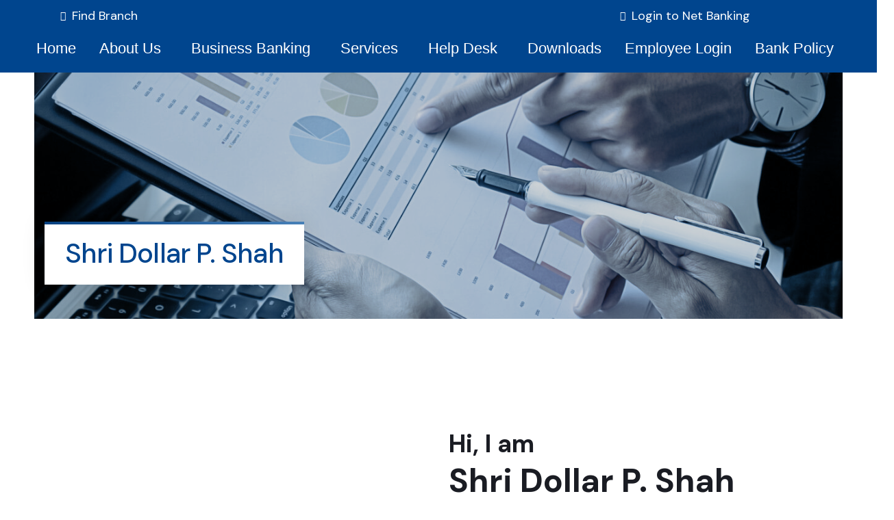

--- FILE ---
content_type: text/html; charset=UTF-8
request_url: https://arihantbank.com/team/shri-dollar-p-shah/
body_size: 21757
content:
<!DOCTYPE html>
<html lang="en-US">
<head>
	<meta charset="UTF-8" />
	<meta name="viewport" content="width=device-width, initial-scale=1" />
	<link rel="profile" href="http://gmpg.org/xfn/11" />
	<link rel="pingback" href="https://arihantbank.com/xmlrpc.php" />
	<title>Shri Dollar P. Shah &#8211; Arihant</title>
<meta name='robots' content='max-image-preview:large' />
<link rel='dns-prefetch' href='//fonts.googleapis.com' />
<link rel="alternate" type="application/rss+xml" title="Arihant &raquo; Feed" href="https://arihantbank.com/feed/" />
<link rel="alternate" type="application/rss+xml" title="Arihant &raquo; Comments Feed" href="https://arihantbank.com/comments/feed/" />
<link rel="alternate" title="oEmbed (JSON)" type="application/json+oembed" href="https://arihantbank.com/wp-json/oembed/1.0/embed?url=https%3A%2F%2Farihantbank.com%2Fteam%2Fshri-dollar-p-shah%2F" />
<link rel="alternate" title="oEmbed (XML)" type="text/xml+oembed" href="https://arihantbank.com/wp-json/oembed/1.0/embed?url=https%3A%2F%2Farihantbank.com%2Fteam%2Fshri-dollar-p-shah%2F&#038;format=xml" />
<style id='wp-img-auto-sizes-contain-inline-css' type='text/css'>
img:is([sizes=auto i],[sizes^="auto," i]){contain-intrinsic-size:3000px 1500px}
/*# sourceURL=wp-img-auto-sizes-contain-inline-css */
</style>
<link rel='stylesheet' id='fluentform-elementor-widget-css' href='https://arihantbank.com/wp-content/plugins/fluentform/assets/css/fluent-forms-elementor-widget.css?ver=6.1.14' type='text/css' media='all' />
<link rel='stylesheet' id='hfe-widgets-style-css' href='https://arihantbank.com/wp-content/plugins/header-footer-elementor/inc/widgets-css/frontend.css?ver=2.8.2' type='text/css' media='all' />
<style id='wp-emoji-styles-inline-css' type='text/css'>

	img.wp-smiley, img.emoji {
		display: inline !important;
		border: none !important;
		box-shadow: none !important;
		height: 1em !important;
		width: 1em !important;
		margin: 0 0.07em !important;
		vertical-align: -0.1em !important;
		background: none !important;
		padding: 0 !important;
	}
/*# sourceURL=wp-emoji-styles-inline-css */
</style>
<link rel='stylesheet' id='wp-block-library-css' href='https://arihantbank.com/wp-includes/css/dist/block-library/style.min.css?ver=6.9' type='text/css' media='all' />
<style id='wp-block-library-theme-inline-css' type='text/css'>
.wp-block-audio :where(figcaption){color:#555;font-size:13px;text-align:center}.is-dark-theme .wp-block-audio :where(figcaption){color:#ffffffa6}.wp-block-audio{margin:0 0 1em}.wp-block-code{border:1px solid #ccc;border-radius:4px;font-family:Menlo,Consolas,monaco,monospace;padding:.8em 1em}.wp-block-embed :where(figcaption){color:#555;font-size:13px;text-align:center}.is-dark-theme .wp-block-embed :where(figcaption){color:#ffffffa6}.wp-block-embed{margin:0 0 1em}.blocks-gallery-caption{color:#555;font-size:13px;text-align:center}.is-dark-theme .blocks-gallery-caption{color:#ffffffa6}:root :where(.wp-block-image figcaption){color:#555;font-size:13px;text-align:center}.is-dark-theme :root :where(.wp-block-image figcaption){color:#ffffffa6}.wp-block-image{margin:0 0 1em}.wp-block-pullquote{border-bottom:4px solid;border-top:4px solid;color:currentColor;margin-bottom:1.75em}.wp-block-pullquote :where(cite),.wp-block-pullquote :where(footer),.wp-block-pullquote__citation{color:currentColor;font-size:.8125em;font-style:normal;text-transform:uppercase}.wp-block-quote{border-left:.25em solid;margin:0 0 1.75em;padding-left:1em}.wp-block-quote cite,.wp-block-quote footer{color:currentColor;font-size:.8125em;font-style:normal;position:relative}.wp-block-quote:where(.has-text-align-right){border-left:none;border-right:.25em solid;padding-left:0;padding-right:1em}.wp-block-quote:where(.has-text-align-center){border:none;padding-left:0}.wp-block-quote.is-large,.wp-block-quote.is-style-large,.wp-block-quote:where(.is-style-plain){border:none}.wp-block-search .wp-block-search__label{font-weight:700}.wp-block-search__button{border:1px solid #ccc;padding:.375em .625em}:where(.wp-block-group.has-background){padding:1.25em 2.375em}.wp-block-separator.has-css-opacity{opacity:.4}.wp-block-separator{border:none;border-bottom:2px solid;margin-left:auto;margin-right:auto}.wp-block-separator.has-alpha-channel-opacity{opacity:1}.wp-block-separator:not(.is-style-wide):not(.is-style-dots){width:100px}.wp-block-separator.has-background:not(.is-style-dots){border-bottom:none;height:1px}.wp-block-separator.has-background:not(.is-style-wide):not(.is-style-dots){height:2px}.wp-block-table{margin:0 0 1em}.wp-block-table td,.wp-block-table th{word-break:normal}.wp-block-table :where(figcaption){color:#555;font-size:13px;text-align:center}.is-dark-theme .wp-block-table :where(figcaption){color:#ffffffa6}.wp-block-video :where(figcaption){color:#555;font-size:13px;text-align:center}.is-dark-theme .wp-block-video :where(figcaption){color:#ffffffa6}.wp-block-video{margin:0 0 1em}:root :where(.wp-block-template-part.has-background){margin-bottom:0;margin-top:0;padding:1.25em 2.375em}
/*# sourceURL=/wp-includes/css/dist/block-library/theme.min.css */
</style>
<style id='classic-theme-styles-inline-css' type='text/css'>
/*! This file is auto-generated */
.wp-block-button__link{color:#fff;background-color:#32373c;border-radius:9999px;box-shadow:none;text-decoration:none;padding:calc(.667em + 2px) calc(1.333em + 2px);font-size:1.125em}.wp-block-file__button{background:#32373c;color:#fff;text-decoration:none}
/*# sourceURL=/wp-includes/css/classic-themes.min.css */
</style>
<style id='global-styles-inline-css' type='text/css'>
:root{--wp--preset--aspect-ratio--square: 1;--wp--preset--aspect-ratio--4-3: 4/3;--wp--preset--aspect-ratio--3-4: 3/4;--wp--preset--aspect-ratio--3-2: 3/2;--wp--preset--aspect-ratio--2-3: 2/3;--wp--preset--aspect-ratio--16-9: 16/9;--wp--preset--aspect-ratio--9-16: 9/16;--wp--preset--color--black: #000000;--wp--preset--color--cyan-bluish-gray: #abb8c3;--wp--preset--color--white: #ffffff;--wp--preset--color--pale-pink: #f78da7;--wp--preset--color--vivid-red: #cf2e2e;--wp--preset--color--luminous-vivid-orange: #ff6900;--wp--preset--color--luminous-vivid-amber: #fcb900;--wp--preset--color--light-green-cyan: #7bdcb5;--wp--preset--color--vivid-green-cyan: #00d084;--wp--preset--color--pale-cyan-blue: #8ed1fc;--wp--preset--color--vivid-cyan-blue: #0693e3;--wp--preset--color--vivid-purple: #9b51e0;--wp--preset--color--strong-yellow: #f7bd00;--wp--preset--color--strong-white: #fff;--wp--preset--color--light-black: #242424;--wp--preset--color--very-light-gray: #797979;--wp--preset--color--very-dark-black: #000000;--wp--preset--gradient--vivid-cyan-blue-to-vivid-purple: linear-gradient(135deg,rgb(6,147,227) 0%,rgb(155,81,224) 100%);--wp--preset--gradient--light-green-cyan-to-vivid-green-cyan: linear-gradient(135deg,rgb(122,220,180) 0%,rgb(0,208,130) 100%);--wp--preset--gradient--luminous-vivid-amber-to-luminous-vivid-orange: linear-gradient(135deg,rgb(252,185,0) 0%,rgb(255,105,0) 100%);--wp--preset--gradient--luminous-vivid-orange-to-vivid-red: linear-gradient(135deg,rgb(255,105,0) 0%,rgb(207,46,46) 100%);--wp--preset--gradient--very-light-gray-to-cyan-bluish-gray: linear-gradient(135deg,rgb(238,238,238) 0%,rgb(169,184,195) 100%);--wp--preset--gradient--cool-to-warm-spectrum: linear-gradient(135deg,rgb(74,234,220) 0%,rgb(151,120,209) 20%,rgb(207,42,186) 40%,rgb(238,44,130) 60%,rgb(251,105,98) 80%,rgb(254,248,76) 100%);--wp--preset--gradient--blush-light-purple: linear-gradient(135deg,rgb(255,206,236) 0%,rgb(152,150,240) 100%);--wp--preset--gradient--blush-bordeaux: linear-gradient(135deg,rgb(254,205,165) 0%,rgb(254,45,45) 50%,rgb(107,0,62) 100%);--wp--preset--gradient--luminous-dusk: linear-gradient(135deg,rgb(255,203,112) 0%,rgb(199,81,192) 50%,rgb(65,88,208) 100%);--wp--preset--gradient--pale-ocean: linear-gradient(135deg,rgb(255,245,203) 0%,rgb(182,227,212) 50%,rgb(51,167,181) 100%);--wp--preset--gradient--electric-grass: linear-gradient(135deg,rgb(202,248,128) 0%,rgb(113,206,126) 100%);--wp--preset--gradient--midnight: linear-gradient(135deg,rgb(2,3,129) 0%,rgb(40,116,252) 100%);--wp--preset--font-size--small: 10px;--wp--preset--font-size--medium: 20px;--wp--preset--font-size--large: 24px;--wp--preset--font-size--x-large: 42px;--wp--preset--font-size--normal: 15px;--wp--preset--font-size--huge: 36px;--wp--preset--spacing--20: 0.44rem;--wp--preset--spacing--30: 0.67rem;--wp--preset--spacing--40: 1rem;--wp--preset--spacing--50: 1.5rem;--wp--preset--spacing--60: 2.25rem;--wp--preset--spacing--70: 3.38rem;--wp--preset--spacing--80: 5.06rem;--wp--preset--shadow--natural: 6px 6px 9px rgba(0, 0, 0, 0.2);--wp--preset--shadow--deep: 12px 12px 50px rgba(0, 0, 0, 0.4);--wp--preset--shadow--sharp: 6px 6px 0px rgba(0, 0, 0, 0.2);--wp--preset--shadow--outlined: 6px 6px 0px -3px rgb(255, 255, 255), 6px 6px rgb(0, 0, 0);--wp--preset--shadow--crisp: 6px 6px 0px rgb(0, 0, 0);}:where(.is-layout-flex){gap: 0.5em;}:where(.is-layout-grid){gap: 0.5em;}body .is-layout-flex{display: flex;}.is-layout-flex{flex-wrap: wrap;align-items: center;}.is-layout-flex > :is(*, div){margin: 0;}body .is-layout-grid{display: grid;}.is-layout-grid > :is(*, div){margin: 0;}:where(.wp-block-columns.is-layout-flex){gap: 2em;}:where(.wp-block-columns.is-layout-grid){gap: 2em;}:where(.wp-block-post-template.is-layout-flex){gap: 1.25em;}:where(.wp-block-post-template.is-layout-grid){gap: 1.25em;}.has-black-color{color: var(--wp--preset--color--black) !important;}.has-cyan-bluish-gray-color{color: var(--wp--preset--color--cyan-bluish-gray) !important;}.has-white-color{color: var(--wp--preset--color--white) !important;}.has-pale-pink-color{color: var(--wp--preset--color--pale-pink) !important;}.has-vivid-red-color{color: var(--wp--preset--color--vivid-red) !important;}.has-luminous-vivid-orange-color{color: var(--wp--preset--color--luminous-vivid-orange) !important;}.has-luminous-vivid-amber-color{color: var(--wp--preset--color--luminous-vivid-amber) !important;}.has-light-green-cyan-color{color: var(--wp--preset--color--light-green-cyan) !important;}.has-vivid-green-cyan-color{color: var(--wp--preset--color--vivid-green-cyan) !important;}.has-pale-cyan-blue-color{color: var(--wp--preset--color--pale-cyan-blue) !important;}.has-vivid-cyan-blue-color{color: var(--wp--preset--color--vivid-cyan-blue) !important;}.has-vivid-purple-color{color: var(--wp--preset--color--vivid-purple) !important;}.has-black-background-color{background-color: var(--wp--preset--color--black) !important;}.has-cyan-bluish-gray-background-color{background-color: var(--wp--preset--color--cyan-bluish-gray) !important;}.has-white-background-color{background-color: var(--wp--preset--color--white) !important;}.has-pale-pink-background-color{background-color: var(--wp--preset--color--pale-pink) !important;}.has-vivid-red-background-color{background-color: var(--wp--preset--color--vivid-red) !important;}.has-luminous-vivid-orange-background-color{background-color: var(--wp--preset--color--luminous-vivid-orange) !important;}.has-luminous-vivid-amber-background-color{background-color: var(--wp--preset--color--luminous-vivid-amber) !important;}.has-light-green-cyan-background-color{background-color: var(--wp--preset--color--light-green-cyan) !important;}.has-vivid-green-cyan-background-color{background-color: var(--wp--preset--color--vivid-green-cyan) !important;}.has-pale-cyan-blue-background-color{background-color: var(--wp--preset--color--pale-cyan-blue) !important;}.has-vivid-cyan-blue-background-color{background-color: var(--wp--preset--color--vivid-cyan-blue) !important;}.has-vivid-purple-background-color{background-color: var(--wp--preset--color--vivid-purple) !important;}.has-black-border-color{border-color: var(--wp--preset--color--black) !important;}.has-cyan-bluish-gray-border-color{border-color: var(--wp--preset--color--cyan-bluish-gray) !important;}.has-white-border-color{border-color: var(--wp--preset--color--white) !important;}.has-pale-pink-border-color{border-color: var(--wp--preset--color--pale-pink) !important;}.has-vivid-red-border-color{border-color: var(--wp--preset--color--vivid-red) !important;}.has-luminous-vivid-orange-border-color{border-color: var(--wp--preset--color--luminous-vivid-orange) !important;}.has-luminous-vivid-amber-border-color{border-color: var(--wp--preset--color--luminous-vivid-amber) !important;}.has-light-green-cyan-border-color{border-color: var(--wp--preset--color--light-green-cyan) !important;}.has-vivid-green-cyan-border-color{border-color: var(--wp--preset--color--vivid-green-cyan) !important;}.has-pale-cyan-blue-border-color{border-color: var(--wp--preset--color--pale-cyan-blue) !important;}.has-vivid-cyan-blue-border-color{border-color: var(--wp--preset--color--vivid-cyan-blue) !important;}.has-vivid-purple-border-color{border-color: var(--wp--preset--color--vivid-purple) !important;}.has-vivid-cyan-blue-to-vivid-purple-gradient-background{background: var(--wp--preset--gradient--vivid-cyan-blue-to-vivid-purple) !important;}.has-light-green-cyan-to-vivid-green-cyan-gradient-background{background: var(--wp--preset--gradient--light-green-cyan-to-vivid-green-cyan) !important;}.has-luminous-vivid-amber-to-luminous-vivid-orange-gradient-background{background: var(--wp--preset--gradient--luminous-vivid-amber-to-luminous-vivid-orange) !important;}.has-luminous-vivid-orange-to-vivid-red-gradient-background{background: var(--wp--preset--gradient--luminous-vivid-orange-to-vivid-red) !important;}.has-very-light-gray-to-cyan-bluish-gray-gradient-background{background: var(--wp--preset--gradient--very-light-gray-to-cyan-bluish-gray) !important;}.has-cool-to-warm-spectrum-gradient-background{background: var(--wp--preset--gradient--cool-to-warm-spectrum) !important;}.has-blush-light-purple-gradient-background{background: var(--wp--preset--gradient--blush-light-purple) !important;}.has-blush-bordeaux-gradient-background{background: var(--wp--preset--gradient--blush-bordeaux) !important;}.has-luminous-dusk-gradient-background{background: var(--wp--preset--gradient--luminous-dusk) !important;}.has-pale-ocean-gradient-background{background: var(--wp--preset--gradient--pale-ocean) !important;}.has-electric-grass-gradient-background{background: var(--wp--preset--gradient--electric-grass) !important;}.has-midnight-gradient-background{background: var(--wp--preset--gradient--midnight) !important;}.has-small-font-size{font-size: var(--wp--preset--font-size--small) !important;}.has-medium-font-size{font-size: var(--wp--preset--font-size--medium) !important;}.has-large-font-size{font-size: var(--wp--preset--font-size--large) !important;}.has-x-large-font-size{font-size: var(--wp--preset--font-size--x-large) !important;}
:where(.wp-block-post-template.is-layout-flex){gap: 1.25em;}:where(.wp-block-post-template.is-layout-grid){gap: 1.25em;}
:where(.wp-block-term-template.is-layout-flex){gap: 1.25em;}:where(.wp-block-term-template.is-layout-grid){gap: 1.25em;}
:where(.wp-block-columns.is-layout-flex){gap: 2em;}:where(.wp-block-columns.is-layout-grid){gap: 2em;}
:root :where(.wp-block-pullquote){font-size: 1.5em;line-height: 1.6;}
/*# sourceURL=global-styles-inline-css */
</style>
<link rel='stylesheet' id='pb_animate-css' href='https://arihantbank.com/wp-content/plugins/ays-popup-box/public/css/animate.css?ver=6.1.2' type='text/css' media='all' />
<link rel='stylesheet' id='contact-form-7-css' href='https://arihantbank.com/wp-content/plugins/contact-form-7/includes/css/styles.css?ver=6.1.4' type='text/css' media='all' />
<link rel='stylesheet' id='hfe-style-css' href='https://arihantbank.com/wp-content/plugins/header-footer-elementor/assets/css/header-footer-elementor.css?ver=2.8.2' type='text/css' media='all' />
<link rel='stylesheet' id='elementor-icons-css' href='https://arihantbank.com/wp-content/plugins/elementor/assets/lib/eicons/css/elementor-icons.min.css?ver=5.46.0' type='text/css' media='all' />
<link rel='stylesheet' id='elementor-frontend-css' href='https://arihantbank.com/wp-content/plugins/elementor/assets/css/frontend.min.css?ver=3.34.2' type='text/css' media='all' />
<link rel='stylesheet' id='elementor-post-6-css' href='https://arihantbank.com/wp-content/uploads/elementor/css/post-6.css?ver=1769152130' type='text/css' media='all' />
<link rel='stylesheet' id='elementor-post-3544-css' href='https://arihantbank.com/wp-content/uploads/elementor/css/post-3544.css?ver=1769152212' type='text/css' media='all' />
<link rel='stylesheet' id='elementor-post-2265-css' href='https://arihantbank.com/wp-content/uploads/elementor/css/post-2265.css?ver=1769152130' type='text/css' media='all' />
<link rel='stylesheet' id='animate-css' href='https://arihantbank.com/wp-content/themes/finbank/assets/vendors/animate/animate.min.css?ver=6.9' type='text/css' media='all' />
<link rel='stylesheet' id='custom-animate-css' href='https://arihantbank.com/wp-content/themes/finbank/assets/vendors/animate/custom-animate.css?ver=6.9' type='text/css' media='all' />
<link rel='stylesheet' id='bootstrap-css' href='https://arihantbank.com/wp-content/themes/finbank/assets/vendors/bootstrap/css/bootstrap.min.css?ver=6.9' type='text/css' media='all' />
<link rel='stylesheet' id='jquery-bxslider-css' href='https://arihantbank.com/wp-content/themes/finbank/assets/vendors/bxslider/jquery.bxslider.css?ver=6.9' type='text/css' media='all' />
<link rel='stylesheet' id='finbank-font-awesome-all-css' href='https://arihantbank.com/wp-content/themes/finbank/assets/vendors/fontawesome/css/font-awesome-all.css?ver=6.9' type='text/css' media='all' />
<link rel='stylesheet' id='jquery-magnific-popup-css' href='https://arihantbank.com/wp-content/themes/finbank/assets/vendors/jquery-magnific-popup/jquery.magnific-popup.css?ver=6.9' type='text/css' media='all' />
<link rel='stylesheet' id='finbank-jquery-ui-css' href='https://arihantbank.com/wp-content/themes/finbank/assets/vendors/jquery-ui/jquery-ui.css?ver=6.9' type='text/css' media='all' />
<link rel='stylesheet' id='finbank-nice-select-css' href='https://arihantbank.com/wp-content/themes/finbank/assets/vendors/nice-select/nice-select.css?ver=6.9' type='text/css' media='all' />
<link rel='stylesheet' id='odometer-css' href='https://arihantbank.com/wp-content/themes/finbank/assets/vendors/odometer/odometer.min.css?ver=6.9' type='text/css' media='all' />
<link rel='stylesheet' id='owl-carousel-css' href='https://arihantbank.com/wp-content/themes/finbank/assets/vendors/owl-carousel/owl.carousel.min.css?ver=6.9' type='text/css' media='all' />
<link rel='stylesheet' id='owl-theme-default-css' href='https://arihantbank.com/wp-content/themes/finbank/assets/vendors/owl-carousel/owl.theme.default.min.css?ver=6.9' type='text/css' media='all' />
<link rel='stylesheet' id='finbank-swiper-css' href='https://arihantbank.com/wp-content/themes/finbank/assets/vendors/swiper/swiper.min.css?ver=6.9' type='text/css' media='all' />
<link rel='stylesheet' id='vegas-css' href='https://arihantbank.com/wp-content/themes/finbank/assets/vendors/vegas/vegas.min.css?ver=6.9' type='text/css' media='all' />
<link rel='stylesheet' id='style-css' href='https://arihantbank.com/wp-content/themes/finbank/assets/vendors/thm-icons/style.css?ver=6.9' type='text/css' media='all' />
<link rel='stylesheet' id='aos-css' href='https://arihantbank.com/wp-content/themes/finbank/assets/vendors/aos/aos.css?ver=6.9' type='text/css' media='all' />
<link rel='stylesheet' id='finbank-header-section-css' href='https://arihantbank.com/wp-content/themes/finbank/assets/css/module-css/01-header-section.css?ver=6.9' type='text/css' media='all' />
<link rel='stylesheet' id='finbank-banner-section-css' href='https://arihantbank.com/wp-content/themes/finbank/assets/css/module-css/02-banner-section.css?ver=6.9' type='text/css' media='all' />
<link rel='stylesheet' id='finbank-about-section-css' href='https://arihantbank.com/wp-content/themes/finbank/assets/css/module-css/03-about-section.css?ver=6.9' type='text/css' media='all' />
<link rel='stylesheet' id='finbank-fact-counter-section-css' href='https://arihantbank.com/wp-content/themes/finbank/assets/css/module-css/04-fact-counter-section.css?ver=6.9' type='text/css' media='all' />
<link rel='stylesheet' id='finbank-testimonial-section-css' href='https://arihantbank.com/wp-content/themes/finbank/assets/css/module-css/05-testimonial-section.css?ver=6.9' type='text/css' media='all' />
<link rel='stylesheet' id='finbank-partner-section-css' href='https://arihantbank.com/wp-content/themes/finbank/assets/css/module-css/06-partner-section.css?ver=6.9' type='text/css' media='all' />
<link rel='stylesheet' id='finbank-footer-section-css' href='https://arihantbank.com/wp-content/themes/finbank/assets/css/module-css/07-footer-section.css?ver=6.9' type='text/css' media='all' />
<link rel='stylesheet' id='finbank-blog-section-css' href='https://arihantbank.com/wp-content/themes/finbank/assets/css/module-css/08-blog-section.css?ver=6.9' type='text/css' media='all' />
<link rel='stylesheet' id='finbank-breadcrumb-section-css' href='https://arihantbank.com/wp-content/themes/finbank/assets/css/module-css/09-breadcrumb-section.css?ver=6.9' type='text/css' media='all' />
<link rel='stylesheet' id='finbank-contact-css' href='https://arihantbank.com/wp-content/themes/finbank/assets/css/module-css/10-contact.css?ver=6.9' type='text/css' media='all' />
<link rel='stylesheet' id='finbank-main-css' href='https://arihantbank.com/wp-content/themes/finbank/style.css?ver=6.9' type='text/css' media='all' />
<link rel='stylesheet' id='finbank-main-style-css' href='https://arihantbank.com/wp-content/themes/finbank/assets/css/style.css?ver=6.9' type='text/css' media='all' />
<link rel='stylesheet' id='finbank-custom-css' href='https://arihantbank.com/wp-content/themes/finbank/assets/css/custom.css?ver=6.9' type='text/css' media='all' />
<link rel='stylesheet' id='finbank-responsive-css' href='https://arihantbank.com/wp-content/themes/finbank/assets/css/responsive.css?ver=6.9' type='text/css' media='all' />
<link rel='stylesheet' id='finbank-theme-fonts-css' href='https://fonts.googleapis.com/css?family=Manrope%3Awght%400%2C300%2C0%2C400%2C0%2C500%2C0%2C600%2C0%2C700%2C0%2C800%26display%3Dswap%7CDM+Sans%3Aital%2Cwght%400%2C400%2C0%2C500%2C0%2C700%2C1%2C400%2C1%2C500%2C1%2C700%26display%3Dswap&#038;subset=latin%2Clatin-ext' type='text/css' media='all' />
<link rel='stylesheet' id='hfe-elementor-icons-css' href='https://arihantbank.com/wp-content/plugins/elementor/assets/lib/eicons/css/elementor-icons.min.css?ver=5.34.0' type='text/css' media='all' />
<link rel='stylesheet' id='hfe-icons-list-css' href='https://arihantbank.com/wp-content/plugins/elementor/assets/css/widget-icon-list.min.css?ver=3.24.3' type='text/css' media='all' />
<link rel='stylesheet' id='hfe-social-icons-css' href='https://arihantbank.com/wp-content/plugins/elementor/assets/css/widget-social-icons.min.css?ver=3.24.0' type='text/css' media='all' />
<link rel='stylesheet' id='hfe-social-share-icons-brands-css' href='https://arihantbank.com/wp-content/plugins/elementor/assets/lib/font-awesome/css/brands.css?ver=5.15.3' type='text/css' media='all' />
<link rel='stylesheet' id='hfe-social-share-icons-fontawesome-css' href='https://arihantbank.com/wp-content/plugins/elementor/assets/lib/font-awesome/css/fontawesome.css?ver=5.15.3' type='text/css' media='all' />
<link rel='stylesheet' id='hfe-nav-menu-icons-css' href='https://arihantbank.com/wp-content/plugins/elementor/assets/lib/font-awesome/css/solid.css?ver=5.15.3' type='text/css' media='all' />
<link rel='stylesheet' id='ekit-widget-styles-css' href='https://arihantbank.com/wp-content/plugins/elementskit-lite/widgets/init/assets/css/widget-styles.css?ver=3.7.8' type='text/css' media='all' />
<link rel='stylesheet' id='ekit-responsive-css' href='https://arihantbank.com/wp-content/plugins/elementskit-lite/widgets/init/assets/css/responsive.css?ver=3.7.8' type='text/css' media='all' />
<link rel='stylesheet' id='eael-general-css' href='https://arihantbank.com/wp-content/plugins/essential-addons-for-elementor-lite/assets/front-end/css/view/general.min.css?ver=6.5.8' type='text/css' media='all' />
<link rel='stylesheet' id='elementor-gf-local-roboto-css' href='http://arihantbank.com/wp-content/uploads/elementor/google-fonts/css/roboto.css?ver=1756897891' type='text/css' media='all' />
<link rel='stylesheet' id='elementor-gf-local-robotoslab-css' href='http://arihantbank.com/wp-content/uploads/elementor/google-fonts/css/robotoslab.css?ver=1756897899' type='text/css' media='all' />
<link rel='stylesheet' id='elementor-gf-local-dmsans-css' href='http://arihantbank.com/wp-content/uploads/elementor/google-fonts/css/dmsans.css?ver=1756897903' type='text/css' media='all' />
<link rel='stylesheet' id='elementor-icons-shared-0-css' href='https://arihantbank.com/wp-content/plugins/elementor/assets/lib/font-awesome/css/fontawesome.min.css?ver=5.15.3' type='text/css' media='all' />
<link rel='stylesheet' id='elementor-icons-fa-solid-css' href='https://arihantbank.com/wp-content/plugins/elementor/assets/lib/font-awesome/css/solid.min.css?ver=5.15.3' type='text/css' media='all' />
<link rel='stylesheet' id='elementor-icons-fa-regular-css' href='https://arihantbank.com/wp-content/plugins/elementor/assets/lib/font-awesome/css/regular.min.css?ver=5.15.3' type='text/css' media='all' />
<link rel='stylesheet' id='elementor-icons-ekiticons-css' href='https://arihantbank.com/wp-content/plugins/elementskit-lite/modules/elementskit-icon-pack/assets/css/ekiticons.css?ver=3.7.8' type='text/css' media='all' />
<script type="text/javascript" id="jquery-core-js-extra">
/* <![CDATA[ */
var finbank_data = {"ajaxurl":"https://arihantbank.com/wp-admin/admin-ajax.php","nonce":"ea3e9090df"};
//# sourceURL=jquery-core-js-extra
/* ]]> */
</script>
<script type="text/javascript" src="https://arihantbank.com/wp-includes/js/jquery/jquery.min.js?ver=3.7.1" id="jquery-core-js"></script>
<script type="text/javascript" src="https://arihantbank.com/wp-includes/js/jquery/jquery-migrate.min.js?ver=3.4.1" id="jquery-migrate-js"></script>
<script type="text/javascript" id="jquery-js-after">
/* <![CDATA[ */
!function($){"use strict";$(document).ready(function(){$(this).scrollTop()>100&&$(".hfe-scroll-to-top-wrap").removeClass("hfe-scroll-to-top-hide"),$(window).scroll(function(){$(this).scrollTop()<100?$(".hfe-scroll-to-top-wrap").fadeOut(300):$(".hfe-scroll-to-top-wrap").fadeIn(300)}),$(".hfe-scroll-to-top-wrap").on("click",function(){$("html, body").animate({scrollTop:0},300);return!1})})}(jQuery);
!function($){'use strict';$(document).ready(function(){var bar=$('.hfe-reading-progress-bar');if(!bar.length)return;$(window).on('scroll',function(){var s=$(window).scrollTop(),d=$(document).height()-$(window).height(),p=d? s/d*100:0;bar.css('width',p+'%')});});}(jQuery);
//# sourceURL=jquery-js-after
/* ]]> */
</script>
<script type="text/javascript" id="ays-pb-js-extra">
/* <![CDATA[ */
var pbLocalizeObj = {"ajax":"https://arihantbank.com/wp-admin/admin-ajax.php","seconds":"seconds","thisWillClose":"This will close in","icons":{"close_icon":"\u003Csvg class=\"ays_pb_material_close_icon\" xmlns=\"https://www.w3.org/2000/svg\" height=\"36px\" viewBox=\"0 0 24 24\" width=\"36px\" fill=\"#000000\" alt=\"Pop-up Close\"\u003E\u003Cpath d=\"M0 0h24v24H0z\" fill=\"none\"/\u003E\u003Cpath d=\"M19 6.41L17.59 5 12 10.59 6.41 5 5 6.41 10.59 12 5 17.59 6.41 19 12 13.41 17.59 19 19 17.59 13.41 12z\"/\u003E\u003C/svg\u003E","close_circle_icon":"\u003Csvg class=\"ays_pb_material_close_circle_icon\" xmlns=\"https://www.w3.org/2000/svg\" height=\"24\" viewBox=\"0 0 24 24\" width=\"36\" alt=\"Pop-up Close\"\u003E\u003Cpath d=\"M0 0h24v24H0z\" fill=\"none\"/\u003E\u003Cpath d=\"M12 2C6.47 2 2 6.47 2 12s4.47 10 10 10 10-4.47 10-10S17.53 2 12 2zm5 13.59L15.59 17 12 13.41 8.41 17 7 15.59 10.59 12 7 8.41 8.41 7 12 10.59 15.59 7 17 8.41 13.41 12 17 15.59z\"/\u003E\u003C/svg\u003E","volume_up_icon":"\u003Csvg class=\"ays_pb_fa_volume\" xmlns=\"https://www.w3.org/2000/svg\" height=\"24\" viewBox=\"0 0 24 24\" width=\"36\"\u003E\u003Cpath d=\"M0 0h24v24H0z\" fill=\"none\"/\u003E\u003Cpath d=\"M3 9v6h4l5 5V4L7 9H3zm13.5 3c0-1.77-1.02-3.29-2.5-4.03v8.05c1.48-.73 2.5-2.25 2.5-4.02zM14 3.23v2.06c2.89.86 5 3.54 5 6.71s-2.11 5.85-5 6.71v2.06c4.01-.91 7-4.49 7-8.77s-2.99-7.86-7-8.77z\"/\u003E\u003C/svg\u003E","volume_mute_icon":"\u003Csvg xmlns=\"https://www.w3.org/2000/svg\" height=\"24\" viewBox=\"0 0 24 24\" width=\"24\"\u003E\u003Cpath d=\"M0 0h24v24H0z\" fill=\"none\"/\u003E\u003Cpath d=\"M7 9v6h4l5 5V4l-5 5H7z\"/\u003E\u003C/svg\u003E"}};
//# sourceURL=ays-pb-js-extra
/* ]]> */
</script>
<script type="text/javascript" src="https://arihantbank.com/wp-content/plugins/ays-popup-box/public/js/ays-pb-public.js?ver=6.1.2" id="ays-pb-js"></script>
<link rel="https://api.w.org/" href="https://arihantbank.com/wp-json/" /><link rel="EditURI" type="application/rsd+xml" title="RSD" href="https://arihantbank.com/xmlrpc.php?rsd" />
<meta name="generator" content="WordPress 6.9" />
<link rel="canonical" href="https://arihantbank.com/team/shri-dollar-p-shah/" />
<link rel='shortlink' href='https://arihantbank.com/?p=2225' />
<meta name="generator" content="Elementor 3.34.2; features: additional_custom_breakpoints; settings: css_print_method-external, google_font-enabled, font_display-swap">
			<style>
				.e-con.e-parent:nth-of-type(n+4):not(.e-lazyloaded):not(.e-no-lazyload),
				.e-con.e-parent:nth-of-type(n+4):not(.e-lazyloaded):not(.e-no-lazyload) * {
					background-image: none !important;
				}
				@media screen and (max-height: 1024px) {
					.e-con.e-parent:nth-of-type(n+3):not(.e-lazyloaded):not(.e-no-lazyload),
					.e-con.e-parent:nth-of-type(n+3):not(.e-lazyloaded):not(.e-no-lazyload) * {
						background-image: none !important;
					}
				}
				@media screen and (max-height: 640px) {
					.e-con.e-parent:nth-of-type(n+2):not(.e-lazyloaded):not(.e-no-lazyload),
					.e-con.e-parent:nth-of-type(n+2):not(.e-lazyloaded):not(.e-no-lazyload) * {
						background-image: none !important;
					}
				}
			</style>
			<link rel="icon" href="https://arihantbank.com/wp-content/uploads/2023/09/cropped-Fevicon-512-X-512-32x32.png" sizes="32x32" />
<link rel="icon" href="https://arihantbank.com/wp-content/uploads/2023/09/cropped-Fevicon-512-X-512-192x192.png" sizes="192x192" />
<link rel="apple-touch-icon" href="https://arihantbank.com/wp-content/uploads/2023/09/cropped-Fevicon-512-X-512-180x180.png" />
<meta name="msapplication-TileImage" content="https://arihantbank.com/wp-content/uploads/2023/09/cropped-Fevicon-512-X-512-270x270.png" />
		<style type="text/css" id="wp-custom-css">
			.ays-pb-modal-check:checked~.ays-pb-modal{
	height: 200px !important;
}
.ays-pb-modal h2{
	text-align: left !important;
}
.ays-pb-modals .ays_content_box{
	text-align: left !important;
	padding: 5px !important;
}		</style>
		<style id="yellow-pencil">
/*
	The following CSS codes are created by the YellowPencil plugin.
	https://yellowpencil.waspthemes.com/
*/
@media (min-width:768px){.breadcrumb-area .breadcrumb-menu ul{display:none;}}
</style></head>

<body class="wp-singular team-template-default single single-team postid-2225 wp-theme-finbank non-logged-in ehf-header ehf-footer ehf-template-finbank ehf-stylesheet-finbank menu-layer elementor-default elementor-kit-6">
<div id="page" class="hfeed site">

		<header id="masthead" itemscope="itemscope" itemtype="https://schema.org/WPHeader">
			<p class="main-title bhf-hidden" itemprop="headline"><a href="https://arihantbank.com" title="Arihant" rel="home">Arihant</a></p>
					<div data-elementor-type="wp-post" data-elementor-id="3544" class="elementor elementor-3544">
						<section class="elementor-section elementor-top-section elementor-element elementor-element-c51b0b1 elementor-hidden-mobile elementor-section-boxed elementor-section-height-default elementor-section-height-default" data-id="c51b0b1" data-element_type="section" data-settings="{&quot;background_background&quot;:&quot;classic&quot;}">
						<div class="elementor-container elementor-column-gap-default">
					<div class="elementor-column elementor-col-25 elementor-top-column elementor-element elementor-element-da2a736" data-id="da2a736" data-element_type="column">
			<div class="elementor-widget-wrap elementor-element-populated">
						<div class="elementor-element elementor-element-6b6aa66 elementor-icon-list--layout-inline elementor-hidden-mobile elementor-align-center elementor-list-item-link-full_width elementor-widget elementor-widget-icon-list" data-id="6b6aa66" data-element_type="widget" data-widget_type="icon-list.default">
				<div class="elementor-widget-container">
							<ul class="elementor-icon-list-items elementor-inline-items">
							<li class="elementor-icon-list-item elementor-inline-item">
											<a href="https://arihantbank.com/contact-us/">

												<span class="elementor-icon-list-icon">
							<i aria-hidden="true" class="fas fa-map-marker-alt"></i>						</span>
										<span class="elementor-icon-list-text">Find Branch</span>
											</a>
									</li>
						</ul>
						</div>
				</div>
					</div>
		</div>
				<div class="elementor-column elementor-col-50 elementor-top-column elementor-element elementor-element-12aa289" data-id="12aa289" data-element_type="column">
			<div class="elementor-widget-wrap elementor-element-populated">
						<div class="elementor-element elementor-element-703aba4 elementor-widget-mobile__width-inherit elementor-widget elementor-widget-image" data-id="703aba4" data-element_type="widget" data-widget_type="image.default">
				<div class="elementor-widget-container">
																<a href="https://arihantbank.com/">
							<img fetchpriority="high" width="525" height="104" src="https://arihantbank.com/wp-content/uploads/2023/09/Arihant-Logo-525-X-104.jpg" class="attachment-large size-large wp-image-6369" alt="" srcset="https://arihantbank.com/wp-content/uploads/2023/09/Arihant-Logo-525-X-104.jpg 525w, https://arihantbank.com/wp-content/uploads/2023/09/Arihant-Logo-525-X-104-300x59.jpg 300w" sizes="(max-width: 525px) 100vw, 525px" />								</a>
															</div>
				</div>
					</div>
		</div>
				<div class="elementor-column elementor-col-25 elementor-top-column elementor-element elementor-element-8c7b04e" data-id="8c7b04e" data-element_type="column">
			<div class="elementor-widget-wrap elementor-element-populated">
						<div class="elementor-element elementor-element-600eeea elementor-icon-list--layout-inline elementor-hidden-mobile elementor-align-center elementor-list-item-link-full_width elementor-widget elementor-widget-icon-list" data-id="600eeea" data-element_type="widget" data-widget_type="icon-list.default">
				<div class="elementor-widget-container">
							<ul class="elementor-icon-list-items elementor-inline-items">
							<li class="elementor-icon-list-item elementor-inline-item">
											<a href="https://ibanking.arihantbank.com/pages/login">

												<span class="elementor-icon-list-icon">
							<i aria-hidden="true" class="far fa-bell"></i>						</span>
										<span class="elementor-icon-list-text">Login to Net Banking</span>
											</a>
									</li>
						</ul>
						</div>
				</div>
					</div>
		</div>
					</div>
		</section>
				<section class="elementor-section elementor-top-section elementor-element elementor-element-dd68ba2 elementor-hidden-tablet elementor-hidden-mobile elementor-section-full_width elementor-section-stretched elementor-section-height-default elementor-section-height-default" data-id="dd68ba2" data-element_type="section" data-settings="{&quot;background_background&quot;:&quot;classic&quot;,&quot;stretch_section&quot;:&quot;section-stretched&quot;}">
						<div class="elementor-container elementor-column-gap-default">
					<div class="elementor-column elementor-col-100 elementor-top-column elementor-element elementor-element-c131b35" data-id="c131b35" data-element_type="column">
			<div class="elementor-widget-wrap elementor-element-populated">
						<div class="elementor-element elementor-element-1ae56d2 hfe-nav-menu__align-center hfe-submenu-icon-arrow hfe-submenu-animation-none hfe-link-redirect-child hfe-nav-menu__breakpoint-tablet elementor-widget elementor-widget-navigation-menu" data-id="1ae56d2" data-element_type="widget" data-settings="{&quot;padding_horizontal_menu_item&quot;:{&quot;unit&quot;:&quot;px&quot;,&quot;size&quot;:17,&quot;sizes&quot;:[]},&quot;padding_vertical_menu_item&quot;:{&quot;unit&quot;:&quot;px&quot;,&quot;size&quot;:14,&quot;sizes&quot;:[]},&quot;padding_horizontal_menu_item_tablet&quot;:{&quot;unit&quot;:&quot;px&quot;,&quot;size&quot;:&quot;&quot;,&quot;sizes&quot;:[]},&quot;padding_horizontal_menu_item_mobile&quot;:{&quot;unit&quot;:&quot;px&quot;,&quot;size&quot;:&quot;&quot;,&quot;sizes&quot;:[]},&quot;padding_vertical_menu_item_tablet&quot;:{&quot;unit&quot;:&quot;px&quot;,&quot;size&quot;:&quot;&quot;,&quot;sizes&quot;:[]},&quot;padding_vertical_menu_item_mobile&quot;:{&quot;unit&quot;:&quot;px&quot;,&quot;size&quot;:&quot;&quot;,&quot;sizes&quot;:[]},&quot;menu_space_between&quot;:{&quot;unit&quot;:&quot;px&quot;,&quot;size&quot;:&quot;&quot;,&quot;sizes&quot;:[]},&quot;menu_space_between_tablet&quot;:{&quot;unit&quot;:&quot;px&quot;,&quot;size&quot;:&quot;&quot;,&quot;sizes&quot;:[]},&quot;menu_space_between_mobile&quot;:{&quot;unit&quot;:&quot;px&quot;,&quot;size&quot;:&quot;&quot;,&quot;sizes&quot;:[]},&quot;menu_row_space&quot;:{&quot;unit&quot;:&quot;px&quot;,&quot;size&quot;:&quot;&quot;,&quot;sizes&quot;:[]},&quot;menu_row_space_tablet&quot;:{&quot;unit&quot;:&quot;px&quot;,&quot;size&quot;:&quot;&quot;,&quot;sizes&quot;:[]},&quot;menu_row_space_mobile&quot;:{&quot;unit&quot;:&quot;px&quot;,&quot;size&quot;:&quot;&quot;,&quot;sizes&quot;:[]},&quot;dropdown_border_radius&quot;:{&quot;unit&quot;:&quot;px&quot;,&quot;top&quot;:&quot;&quot;,&quot;right&quot;:&quot;&quot;,&quot;bottom&quot;:&quot;&quot;,&quot;left&quot;:&quot;&quot;,&quot;isLinked&quot;:true},&quot;dropdown_border_radius_tablet&quot;:{&quot;unit&quot;:&quot;px&quot;,&quot;top&quot;:&quot;&quot;,&quot;right&quot;:&quot;&quot;,&quot;bottom&quot;:&quot;&quot;,&quot;left&quot;:&quot;&quot;,&quot;isLinked&quot;:true},&quot;dropdown_border_radius_mobile&quot;:{&quot;unit&quot;:&quot;px&quot;,&quot;top&quot;:&quot;&quot;,&quot;right&quot;:&quot;&quot;,&quot;bottom&quot;:&quot;&quot;,&quot;left&quot;:&quot;&quot;,&quot;isLinked&quot;:true},&quot;width_dropdown_item&quot;:{&quot;unit&quot;:&quot;px&quot;,&quot;size&quot;:&quot;220&quot;,&quot;sizes&quot;:[]},&quot;width_dropdown_item_tablet&quot;:{&quot;unit&quot;:&quot;px&quot;,&quot;size&quot;:&quot;&quot;,&quot;sizes&quot;:[]},&quot;width_dropdown_item_mobile&quot;:{&quot;unit&quot;:&quot;px&quot;,&quot;size&quot;:&quot;&quot;,&quot;sizes&quot;:[]},&quot;padding_horizontal_dropdown_item&quot;:{&quot;unit&quot;:&quot;px&quot;,&quot;size&quot;:&quot;&quot;,&quot;sizes&quot;:[]},&quot;padding_horizontal_dropdown_item_tablet&quot;:{&quot;unit&quot;:&quot;px&quot;,&quot;size&quot;:&quot;&quot;,&quot;sizes&quot;:[]},&quot;padding_horizontal_dropdown_item_mobile&quot;:{&quot;unit&quot;:&quot;px&quot;,&quot;size&quot;:&quot;&quot;,&quot;sizes&quot;:[]},&quot;padding_vertical_dropdown_item&quot;:{&quot;unit&quot;:&quot;px&quot;,&quot;size&quot;:15,&quot;sizes&quot;:[]},&quot;padding_vertical_dropdown_item_tablet&quot;:{&quot;unit&quot;:&quot;px&quot;,&quot;size&quot;:&quot;&quot;,&quot;sizes&quot;:[]},&quot;padding_vertical_dropdown_item_mobile&quot;:{&quot;unit&quot;:&quot;px&quot;,&quot;size&quot;:&quot;&quot;,&quot;sizes&quot;:[]},&quot;distance_from_menu&quot;:{&quot;unit&quot;:&quot;px&quot;,&quot;size&quot;:&quot;&quot;,&quot;sizes&quot;:[]},&quot;distance_from_menu_tablet&quot;:{&quot;unit&quot;:&quot;px&quot;,&quot;size&quot;:&quot;&quot;,&quot;sizes&quot;:[]},&quot;distance_from_menu_mobile&quot;:{&quot;unit&quot;:&quot;px&quot;,&quot;size&quot;:&quot;&quot;,&quot;sizes&quot;:[]},&quot;toggle_size&quot;:{&quot;unit&quot;:&quot;px&quot;,&quot;size&quot;:&quot;&quot;,&quot;sizes&quot;:[]},&quot;toggle_size_tablet&quot;:{&quot;unit&quot;:&quot;px&quot;,&quot;size&quot;:&quot;&quot;,&quot;sizes&quot;:[]},&quot;toggle_size_mobile&quot;:{&quot;unit&quot;:&quot;px&quot;,&quot;size&quot;:&quot;&quot;,&quot;sizes&quot;:[]},&quot;toggle_border_width&quot;:{&quot;unit&quot;:&quot;px&quot;,&quot;size&quot;:&quot;&quot;,&quot;sizes&quot;:[]},&quot;toggle_border_width_tablet&quot;:{&quot;unit&quot;:&quot;px&quot;,&quot;size&quot;:&quot;&quot;,&quot;sizes&quot;:[]},&quot;toggle_border_width_mobile&quot;:{&quot;unit&quot;:&quot;px&quot;,&quot;size&quot;:&quot;&quot;,&quot;sizes&quot;:[]},&quot;toggle_border_radius&quot;:{&quot;unit&quot;:&quot;px&quot;,&quot;size&quot;:&quot;&quot;,&quot;sizes&quot;:[]},&quot;toggle_border_radius_tablet&quot;:{&quot;unit&quot;:&quot;px&quot;,&quot;size&quot;:&quot;&quot;,&quot;sizes&quot;:[]},&quot;toggle_border_radius_mobile&quot;:{&quot;unit&quot;:&quot;px&quot;,&quot;size&quot;:&quot;&quot;,&quot;sizes&quot;:[]}}" data-widget_type="navigation-menu.default">
				<div class="elementor-widget-container">
								<div class="hfe-nav-menu hfe-layout-horizontal hfe-nav-menu-layout horizontal hfe-pointer__none" data-layout="horizontal">
				<div role="button" class="hfe-nav-menu__toggle elementor-clickable" tabindex="0" aria-label="Menu Toggle">
					<span class="screen-reader-text">Menu</span>
					<div class="hfe-nav-menu-icon">
						<i aria-hidden="true"  class="fas fa-align-justify"></i>					</div>
				</div>
				<nav class="hfe-nav-menu__layout-horizontal hfe-nav-menu__submenu-arrow" data-toggle-icon="&lt;i aria-hidden=&quot;true&quot; tabindex=&quot;0&quot; class=&quot;fas fa-align-justify&quot;&gt;&lt;/i&gt;" data-close-icon="&lt;i aria-hidden=&quot;true&quot; tabindex=&quot;0&quot; class=&quot;far fa-window-close&quot;&gt;&lt;/i&gt;" data-full-width="yes">
					<ul id="menu-1-1ae56d2" class="hfe-nav-menu"><li id="menu-item-1708" class="menu-item menu-item-type-post_type menu-item-object-page menu-item-home parent hfe-creative-menu"><a href="https://arihantbank.com/" class = "hfe-menu-item">Home</a></li>
<li id="menu-item-5104" class="menu-item menu-item-type-custom menu-item-object-custom menu-item-has-children parent hfe-has-submenu hfe-creative-menu"><div class="hfe-has-submenu-container" tabindex="0" role="button" aria-haspopup="true" aria-expanded="false"><a href="#" class = "hfe-menu-item">About Us<span class='hfe-menu-toggle sub-arrow hfe-menu-child-0'><i class='fa'></i></span></a></div>
<ul class="sub-menu">
	<li id="menu-item-1711" class="menu-item menu-item-type-post_type menu-item-object-page hfe-creative-menu"><a href="https://arihantbank.com/from-the-chairmans-desk/" class = "hfe-sub-menu-item">From The Chairman’s Desk</a></li>
	<li id="menu-item-5105" class="menu-item menu-item-type-post_type menu-item-object-page hfe-creative-menu"><a href="https://arihantbank.com/about-us-new/" class = "hfe-sub-menu-item">History</a></li>
	<li id="menu-item-1710" class="menu-item menu-item-type-post_type menu-item-object-page hfe-creative-menu"><a href="https://arihantbank.com/board-of-directors-management/" class = "hfe-sub-menu-item">Board of Directors/Management</a></li>
	<li id="menu-item-3244" class="menu-item menu-item-type-post_type menu-item-object-page hfe-creative-menu"><a href="https://arihantbank.com/awards-recognition/" class = "hfe-sub-menu-item">Awards &amp; Recognition</a></li>
</ul>
</li>
<li id="menu-item-4571" class="menu-item menu-item-type-custom menu-item-object-custom menu-item-has-children parent hfe-has-submenu hfe-creative-menu"><div class="hfe-has-submenu-container" tabindex="0" role="button" aria-haspopup="true" aria-expanded="false"><a href="#" class = "hfe-menu-item">Business Banking<span class='hfe-menu-toggle sub-arrow hfe-menu-child-0'><i class='fa'></i></span></a></div>
<ul class="sub-menu">
	<li id="menu-item-2023" class="menu-item menu-item-type-post_type menu-item-object-page hfe-creative-menu"><a href="https://arihantbank.com/saving-account/" class = "hfe-sub-menu-item">Saving Account</a></li>
	<li id="menu-item-2047" class="menu-item menu-item-type-post_type menu-item-object-page hfe-creative-menu"><a href="https://arihantbank.com/current-account/" class = "hfe-sub-menu-item">Current Account</a></li>
	<li id="menu-item-5438" class="menu-item menu-item-type-post_type menu-item-object-page hfe-creative-menu"><a href="https://arihantbank.com/term-deposit/" class = "hfe-sub-menu-item">Term Deposit</a></li>
	<li id="menu-item-4614" class="menu-item menu-item-type-post_type menu-item-object-page hfe-creative-menu"><a href="https://arihantbank.com/personal-loans/" class = "hfe-sub-menu-item">Personal Loans</a></li>
	<li id="menu-item-4656" class="menu-item menu-item-type-post_type menu-item-object-page hfe-creative-menu"><a href="https://arihantbank.com/retail-loans/" class = "hfe-sub-menu-item">Retail Loans</a></li>
	<li id="menu-item-4662" class="menu-item menu-item-type-post_type menu-item-object-page hfe-creative-menu"><a href="https://arihantbank.com/business-loans/" class = "hfe-sub-menu-item">Business Loans</a></li>
	<li id="menu-item-1888" class="menu-item menu-item-type-post_type menu-item-object-page hfe-creative-menu"><a href="https://arihantbank.com/insurance/" class = "hfe-sub-menu-item">Insurance</a></li>
	<li id="menu-item-4770" class="menu-item menu-item-type-post_type menu-item-object-page hfe-creative-menu"><a href="https://arihantbank.com/debit-card/" class = "hfe-sub-menu-item">Debit Card</a></li>
	<li id="menu-item-2122" class="menu-item menu-item-type-post_type menu-item-object-page hfe-creative-menu"><a href="https://arihantbank.com/pradhan-mantri-yojana-schemes/" class = "hfe-sub-menu-item">Pradhan Mantri Yojana Schemes</a></li>
</ul>
</li>
<li id="menu-item-1712" class="menu-item menu-item-type-custom menu-item-object-custom menu-item-has-children parent hfe-has-submenu hfe-creative-menu"><div class="hfe-has-submenu-container" tabindex="0" role="button" aria-haspopup="true" aria-expanded="false"><a href="#" class = "hfe-menu-item">Services<span class='hfe-menu-toggle sub-arrow hfe-menu-child-0'><i class='fa'></i></span></a></div>
<ul class="sub-menu">
	<li id="menu-item-1713" class="menu-item menu-item-type-post_type menu-item-object-page hfe-creative-menu"><a href="https://arihantbank.com/rtgs-neft/" class = "hfe-sub-menu-item">RTGS/NEFT</a></li>
	<li id="menu-item-1714" class="menu-item menu-item-type-post_type menu-item-object-page hfe-creative-menu"><a href="https://arihantbank.com/atm-debit-card/" class = "hfe-sub-menu-item">ATM DEBIT CARD</a></li>
	<li id="menu-item-1768" class="menu-item menu-item-type-post_type menu-item-object-page hfe-creative-menu"><a href="https://arihantbank.com/pos/" class = "hfe-sub-menu-item">POS</a></li>
	<li id="menu-item-1774" class="menu-item menu-item-type-post_type menu-item-object-page hfe-creative-menu"><a href="https://arihantbank.com/e-commerce/" class = "hfe-sub-menu-item">E-Commerce</a></li>
	<li id="menu-item-1782" class="menu-item menu-item-type-post_type menu-item-object-page hfe-creative-menu"><a href="https://arihantbank.com/mobile-banking/" class = "hfe-sub-menu-item">Mobile banking</a></li>
	<li id="menu-item-4668" class="menu-item menu-item-type-post_type menu-item-object-page hfe-creative-menu"><a href="https://arihantbank.com/arihant-upi-in-bhim/" class = "hfe-sub-menu-item">Arihant UPI in BHIM</a></li>
	<li id="menu-item-1795" class="menu-item menu-item-type-post_type menu-item-object-page hfe-creative-menu"><a href="https://arihantbank.com/service-charges/" class = "hfe-sub-menu-item">Service Charges</a></li>
	<li id="menu-item-1817" class="menu-item menu-item-type-post_type menu-item-object-page hfe-creative-menu"><a href="https://arihantbank.com/sms-banking/" class = "hfe-sub-menu-item">SMS Banking</a></li>
	<li id="menu-item-1867" class="menu-item menu-item-type-post_type menu-item-object-page hfe-creative-menu"><a href="https://arihantbank.com/abps-nach/" class = "hfe-sub-menu-item">ABPS / NACH</a></li>
	<li id="menu-item-1879" class="menu-item menu-item-type-post_type menu-item-object-page hfe-creative-menu"><a href="https://arihantbank.com/etax-payment/" class = "hfe-sub-menu-item">Etax-Payment</a></li>
	<li id="menu-item-1915" class="menu-item menu-item-type-post_type menu-item-object-page hfe-creative-menu"><a href="https://arihantbank.com/foreign-exchange/" class = "hfe-sub-menu-item">Foreign Exchange</a></li>
	<li id="menu-item-2400" class="menu-item menu-item-type-post_type menu-item-object-page hfe-creative-menu"><a href="https://arihantbank.com/locker-facilities-2/" class = "hfe-sub-menu-item">Locker Facilities</a></li>
	<li id="menu-item-4682" class="menu-item menu-item-type-post_type menu-item-object-page hfe-creative-menu"><a href="https://arihantbank.com/positive-pay-system/" class = "hfe-sub-menu-item">Positive Pay System</a></li>
	<li id="menu-item-2372" class="menu-item menu-item-type-post_type menu-item-object-page hfe-creative-menu"><a href="https://arihantbank.com/miscellaneous-services/" class = "hfe-sub-menu-item">Miscellaneous Services</a></li>
</ul>
</li>
<li id="menu-item-1737" class="menu-item menu-item-type-custom menu-item-object-custom menu-item-has-children parent hfe-has-submenu hfe-creative-menu"><div class="hfe-has-submenu-container" tabindex="0" role="button" aria-haspopup="true" aria-expanded="false"><a href="#" class = "hfe-menu-item">Help Desk<span class='hfe-menu-toggle sub-arrow hfe-menu-child-0'><i class='fa'></i></span></a></div>
<ul class="sub-menu">
	<li id="menu-item-2143" class="menu-item menu-item-type-post_type menu-item-object-page hfe-creative-menu"><a href="https://arihantbank.com/general-enquiry/" class = "hfe-sub-menu-item">General Enquiry</a></li>
	<li id="menu-item-2152" class="menu-item menu-item-type-post_type menu-item-object-page hfe-creative-menu"><a href="https://arihantbank.com/loan-enquiry/" class = "hfe-sub-menu-item">Loan Enquiry</a></li>
	<li id="menu-item-3467" class="menu-item menu-item-type-post_type menu-item-object-page hfe-creative-menu"><a href="https://arihantbank.com/feedback/" class = "hfe-sub-menu-item">Feedback</a></li>
	<li id="menu-item-4249" class="menu-item menu-item-type-post_type menu-item-object-page hfe-creative-menu"><a href="https://arihantbank.com/contact-us/" class = "hfe-sub-menu-item">Contact Us</a></li>
	<li id="menu-item-4581" class="menu-item menu-item-type-custom menu-item-object-custom hfe-creative-menu"><a href="https://ibanking.arihantbank.com/pages/login" class = "hfe-sub-menu-item">Login to Net Banking</a></li>
</ul>
</li>
<li id="menu-item-4767" class="menu-item menu-item-type-custom menu-item-object-custom parent hfe-creative-menu"><a href="https://arihantbank.com/downloads/" class = "hfe-menu-item">Downloads</a></li>
<li id="menu-item-6657" class="menu-item menu-item-type-custom menu-item-object-custom parent hfe-creative-menu"><a target="_blank"rel="noopener" href="https://arihantbank.com/employeelogin/" class = "hfe-menu-item">Employee Login</a></li>
<li id="menu-item-7745" class="menu-item menu-item-type-custom menu-item-object-custom menu-item-has-children parent hfe-has-submenu hfe-creative-menu"><div class="hfe-has-submenu-container" tabindex="0" role="button" aria-haspopup="true" aria-expanded="false"><a href="#" class = "hfe-menu-item">Bank Policy<span class='hfe-menu-toggle sub-arrow hfe-menu-child-0'><i class='fa'></i></span></a></div>
<ul class="sub-menu">
	<li id="menu-item-7746" class="menu-item menu-item-type-post_type menu-item-object-page hfe-creative-menu"><a href="https://arihantbank.com/privacy-policy/" class = "hfe-sub-menu-item">Privacy Policy</a></li>
</ul>
</li>
</ul> 
				</nav>
			</div>
							</div>
				</div>
					</div>
		</div>
					</div>
		</section>
				<section class="elementor-section elementor-top-section elementor-element elementor-element-5b0f621 elementor-hidden-desktop elementor-hidden-tablet elementor-section-boxed elementor-section-height-default elementor-section-height-default" data-id="5b0f621" data-element_type="section" data-settings="{&quot;background_background&quot;:&quot;classic&quot;}">
						<div class="elementor-container elementor-column-gap-default">
					<div class="elementor-column elementor-col-50 elementor-top-column elementor-element elementor-element-7cc7b14" data-id="7cc7b14" data-element_type="column">
			<div class="elementor-widget-wrap elementor-element-populated">
						<div class="elementor-element elementor-element-219fb31 hfe-nav-menu__align-justify hfe-submenu-icon-arrow hfe-submenu-animation-none hfe-link-redirect-child hfe-nav-menu__breakpoint-tablet elementor-widget elementor-widget-navigation-menu" data-id="219fb31" data-element_type="widget" data-settings="{&quot;padding_horizontal_menu_item&quot;:{&quot;unit&quot;:&quot;px&quot;,&quot;size&quot;:17,&quot;sizes&quot;:[]},&quot;padding_vertical_menu_item&quot;:{&quot;unit&quot;:&quot;px&quot;,&quot;size&quot;:14,&quot;sizes&quot;:[]},&quot;distance_from_menu_mobile&quot;:{&quot;unit&quot;:&quot;px&quot;,&quot;size&quot;:12,&quot;sizes&quot;:[]},&quot;padding_horizontal_menu_item_tablet&quot;:{&quot;unit&quot;:&quot;px&quot;,&quot;size&quot;:&quot;&quot;,&quot;sizes&quot;:[]},&quot;padding_horizontal_menu_item_mobile&quot;:{&quot;unit&quot;:&quot;px&quot;,&quot;size&quot;:&quot;&quot;,&quot;sizes&quot;:[]},&quot;padding_vertical_menu_item_tablet&quot;:{&quot;unit&quot;:&quot;px&quot;,&quot;size&quot;:&quot;&quot;,&quot;sizes&quot;:[]},&quot;padding_vertical_menu_item_mobile&quot;:{&quot;unit&quot;:&quot;px&quot;,&quot;size&quot;:&quot;&quot;,&quot;sizes&quot;:[]},&quot;menu_space_between&quot;:{&quot;unit&quot;:&quot;px&quot;,&quot;size&quot;:&quot;&quot;,&quot;sizes&quot;:[]},&quot;menu_space_between_tablet&quot;:{&quot;unit&quot;:&quot;px&quot;,&quot;size&quot;:&quot;&quot;,&quot;sizes&quot;:[]},&quot;menu_space_between_mobile&quot;:{&quot;unit&quot;:&quot;px&quot;,&quot;size&quot;:&quot;&quot;,&quot;sizes&quot;:[]},&quot;menu_row_space&quot;:{&quot;unit&quot;:&quot;px&quot;,&quot;size&quot;:&quot;&quot;,&quot;sizes&quot;:[]},&quot;menu_row_space_tablet&quot;:{&quot;unit&quot;:&quot;px&quot;,&quot;size&quot;:&quot;&quot;,&quot;sizes&quot;:[]},&quot;menu_row_space_mobile&quot;:{&quot;unit&quot;:&quot;px&quot;,&quot;size&quot;:&quot;&quot;,&quot;sizes&quot;:[]},&quot;dropdown_border_radius&quot;:{&quot;unit&quot;:&quot;px&quot;,&quot;top&quot;:&quot;&quot;,&quot;right&quot;:&quot;&quot;,&quot;bottom&quot;:&quot;&quot;,&quot;left&quot;:&quot;&quot;,&quot;isLinked&quot;:true},&quot;dropdown_border_radius_tablet&quot;:{&quot;unit&quot;:&quot;px&quot;,&quot;top&quot;:&quot;&quot;,&quot;right&quot;:&quot;&quot;,&quot;bottom&quot;:&quot;&quot;,&quot;left&quot;:&quot;&quot;,&quot;isLinked&quot;:true},&quot;dropdown_border_radius_mobile&quot;:{&quot;unit&quot;:&quot;px&quot;,&quot;top&quot;:&quot;&quot;,&quot;right&quot;:&quot;&quot;,&quot;bottom&quot;:&quot;&quot;,&quot;left&quot;:&quot;&quot;,&quot;isLinked&quot;:true},&quot;width_dropdown_item&quot;:{&quot;unit&quot;:&quot;px&quot;,&quot;size&quot;:&quot;220&quot;,&quot;sizes&quot;:[]},&quot;width_dropdown_item_tablet&quot;:{&quot;unit&quot;:&quot;px&quot;,&quot;size&quot;:&quot;&quot;,&quot;sizes&quot;:[]},&quot;width_dropdown_item_mobile&quot;:{&quot;unit&quot;:&quot;px&quot;,&quot;size&quot;:&quot;&quot;,&quot;sizes&quot;:[]},&quot;padding_horizontal_dropdown_item&quot;:{&quot;unit&quot;:&quot;px&quot;,&quot;size&quot;:&quot;&quot;,&quot;sizes&quot;:[]},&quot;padding_horizontal_dropdown_item_tablet&quot;:{&quot;unit&quot;:&quot;px&quot;,&quot;size&quot;:&quot;&quot;,&quot;sizes&quot;:[]},&quot;padding_horizontal_dropdown_item_mobile&quot;:{&quot;unit&quot;:&quot;px&quot;,&quot;size&quot;:&quot;&quot;,&quot;sizes&quot;:[]},&quot;padding_vertical_dropdown_item&quot;:{&quot;unit&quot;:&quot;px&quot;,&quot;size&quot;:15,&quot;sizes&quot;:[]},&quot;padding_vertical_dropdown_item_tablet&quot;:{&quot;unit&quot;:&quot;px&quot;,&quot;size&quot;:&quot;&quot;,&quot;sizes&quot;:[]},&quot;padding_vertical_dropdown_item_mobile&quot;:{&quot;unit&quot;:&quot;px&quot;,&quot;size&quot;:&quot;&quot;,&quot;sizes&quot;:[]},&quot;distance_from_menu&quot;:{&quot;unit&quot;:&quot;px&quot;,&quot;size&quot;:&quot;&quot;,&quot;sizes&quot;:[]},&quot;distance_from_menu_tablet&quot;:{&quot;unit&quot;:&quot;px&quot;,&quot;size&quot;:&quot;&quot;,&quot;sizes&quot;:[]},&quot;toggle_size&quot;:{&quot;unit&quot;:&quot;px&quot;,&quot;size&quot;:&quot;&quot;,&quot;sizes&quot;:[]},&quot;toggle_size_tablet&quot;:{&quot;unit&quot;:&quot;px&quot;,&quot;size&quot;:&quot;&quot;,&quot;sizes&quot;:[]},&quot;toggle_size_mobile&quot;:{&quot;unit&quot;:&quot;px&quot;,&quot;size&quot;:&quot;&quot;,&quot;sizes&quot;:[]},&quot;toggle_border_width&quot;:{&quot;unit&quot;:&quot;px&quot;,&quot;size&quot;:&quot;&quot;,&quot;sizes&quot;:[]},&quot;toggle_border_width_tablet&quot;:{&quot;unit&quot;:&quot;px&quot;,&quot;size&quot;:&quot;&quot;,&quot;sizes&quot;:[]},&quot;toggle_border_width_mobile&quot;:{&quot;unit&quot;:&quot;px&quot;,&quot;size&quot;:&quot;&quot;,&quot;sizes&quot;:[]},&quot;toggle_border_radius&quot;:{&quot;unit&quot;:&quot;px&quot;,&quot;size&quot;:&quot;&quot;,&quot;sizes&quot;:[]},&quot;toggle_border_radius_tablet&quot;:{&quot;unit&quot;:&quot;px&quot;,&quot;size&quot;:&quot;&quot;,&quot;sizes&quot;:[]},&quot;toggle_border_radius_mobile&quot;:{&quot;unit&quot;:&quot;px&quot;,&quot;size&quot;:&quot;&quot;,&quot;sizes&quot;:[]}}" data-widget_type="navigation-menu.default">
				<div class="elementor-widget-container">
								<div class="hfe-nav-menu hfe-layout-horizontal hfe-nav-menu-layout horizontal hfe-pointer__none" data-layout="horizontal">
				<div role="button" class="hfe-nav-menu__toggle elementor-clickable" tabindex="0" aria-label="Menu Toggle">
					<span class="screen-reader-text">Menu</span>
					<div class="hfe-nav-menu-icon">
						<i aria-hidden="true"  class="icon icon-options"></i>					</div>
				</div>
				<nav class="hfe-nav-menu__layout-horizontal hfe-nav-menu__submenu-arrow" data-toggle-icon="&lt;i aria-hidden=&quot;true&quot; tabindex=&quot;0&quot; class=&quot;icon icon-options&quot;&gt;&lt;/i&gt;" data-close-icon="&lt;i aria-hidden=&quot;true&quot; tabindex=&quot;0&quot; class=&quot;icon icon-cross&quot;&gt;&lt;/i&gt;" data-full-width="yes">
					<ul id="menu-1-219fb31" class="hfe-nav-menu"><li id="menu-item-5873" class="menu-item menu-item-type-post_type menu-item-object-page menu-item-home parent hfe-creative-menu"><a href="https://arihantbank.com/" class = "hfe-menu-item">Home</a></li>
<li id="menu-item-5874" class="menu-item menu-item-type-custom menu-item-object-custom menu-item-has-children parent hfe-has-submenu hfe-creative-menu"><div class="hfe-has-submenu-container" tabindex="0" role="button" aria-haspopup="true" aria-expanded="false"><a href="#" class = "hfe-menu-item">About Us<span class='hfe-menu-toggle sub-arrow hfe-menu-child-0'><i class='fa'></i></span></a></div>
<ul class="sub-menu">
	<li id="menu-item-5875" class="menu-item menu-item-type-post_type menu-item-object-page hfe-creative-menu"><a href="https://arihantbank.com/from-the-chairmans-desk/" class = "hfe-sub-menu-item">From The Chairman’s Desk</a></li>
	<li id="menu-item-5876" class="menu-item menu-item-type-post_type menu-item-object-page hfe-creative-menu"><a href="https://arihantbank.com/about-us-new/" class = "hfe-sub-menu-item">History</a></li>
	<li id="menu-item-5877" class="menu-item menu-item-type-post_type menu-item-object-page hfe-creative-menu"><a href="https://arihantbank.com/board-of-directors-management/" class = "hfe-sub-menu-item">Board of Directors/Management</a></li>
	<li id="menu-item-5878" class="menu-item menu-item-type-post_type menu-item-object-page hfe-creative-menu"><a href="https://arihantbank.com/awards-recognition/" class = "hfe-sub-menu-item">Awards &amp; Recognition</a></li>
</ul>
</li>
<li id="menu-item-5879" class="menu-item menu-item-type-custom menu-item-object-custom menu-item-has-children parent hfe-has-submenu hfe-creative-menu"><div class="hfe-has-submenu-container" tabindex="0" role="button" aria-haspopup="true" aria-expanded="false"><a href="#" class = "hfe-menu-item">Business Banking<span class='hfe-menu-toggle sub-arrow hfe-menu-child-0'><i class='fa'></i></span></a></div>
<ul class="sub-menu">
	<li id="menu-item-5880" class="menu-item menu-item-type-post_type menu-item-object-page hfe-creative-menu"><a href="https://arihantbank.com/saving-account/" class = "hfe-sub-menu-item">Saving Account</a></li>
	<li id="menu-item-5881" class="menu-item menu-item-type-post_type menu-item-object-page hfe-creative-menu"><a href="https://arihantbank.com/current-account/" class = "hfe-sub-menu-item">Current Account</a></li>
	<li id="menu-item-5882" class="menu-item menu-item-type-post_type menu-item-object-page hfe-creative-menu"><a href="https://arihantbank.com/term-deposit/" class = "hfe-sub-menu-item">Term Deposit</a></li>
	<li id="menu-item-5883" class="menu-item menu-item-type-post_type menu-item-object-page hfe-creative-menu"><a href="https://arihantbank.com/personal-loans/" class = "hfe-sub-menu-item">Personal Loans</a></li>
	<li id="menu-item-5884" class="menu-item menu-item-type-post_type menu-item-object-page hfe-creative-menu"><a href="https://arihantbank.com/retail-loans/" class = "hfe-sub-menu-item">Retail Loans</a></li>
	<li id="menu-item-5885" class="menu-item menu-item-type-post_type menu-item-object-page hfe-creative-menu"><a href="https://arihantbank.com/business-loans/" class = "hfe-sub-menu-item">Business Loans</a></li>
	<li id="menu-item-5886" class="menu-item menu-item-type-post_type menu-item-object-page hfe-creative-menu"><a href="https://arihantbank.com/insurance/" class = "hfe-sub-menu-item">Insurance</a></li>
	<li id="menu-item-5887" class="menu-item menu-item-type-post_type menu-item-object-page hfe-creative-menu"><a href="https://arihantbank.com/debit-card/" class = "hfe-sub-menu-item">Debit Card</a></li>
	<li id="menu-item-5888" class="menu-item menu-item-type-post_type menu-item-object-page hfe-creative-menu"><a href="https://arihantbank.com/pradhan-mantri-yojana-schemes/" class = "hfe-sub-menu-item">Pradhan Mantri Yojana Schemes</a></li>
</ul>
</li>
<li id="menu-item-5889" class="menu-item menu-item-type-custom menu-item-object-custom menu-item-has-children parent hfe-has-submenu hfe-creative-menu"><div class="hfe-has-submenu-container" tabindex="0" role="button" aria-haspopup="true" aria-expanded="false"><a href="#" class = "hfe-menu-item">Services<span class='hfe-menu-toggle sub-arrow hfe-menu-child-0'><i class='fa'></i></span></a></div>
<ul class="sub-menu">
	<li id="menu-item-5890" class="menu-item menu-item-type-post_type menu-item-object-page hfe-creative-menu"><a href="https://arihantbank.com/rtgs-neft/" class = "hfe-sub-menu-item">RTGS/NEFT</a></li>
	<li id="menu-item-5891" class="menu-item menu-item-type-post_type menu-item-object-page hfe-creative-menu"><a href="https://arihantbank.com/atm-debit-card/" class = "hfe-sub-menu-item">ATM DEBIT CARD</a></li>
	<li id="menu-item-5892" class="menu-item menu-item-type-post_type menu-item-object-page hfe-creative-menu"><a href="https://arihantbank.com/pos/" class = "hfe-sub-menu-item">POS</a></li>
	<li id="menu-item-5893" class="menu-item menu-item-type-post_type menu-item-object-page hfe-creative-menu"><a href="https://arihantbank.com/e-commerce/" class = "hfe-sub-menu-item">E-Commerce</a></li>
	<li id="menu-item-5894" class="menu-item menu-item-type-post_type menu-item-object-page hfe-creative-menu"><a href="https://arihantbank.com/mobile-banking/" class = "hfe-sub-menu-item">Mobile banking</a></li>
	<li id="menu-item-5895" class="menu-item menu-item-type-post_type menu-item-object-page hfe-creative-menu"><a href="https://arihantbank.com/arihant-upi-in-bhim/" class = "hfe-sub-menu-item">Arihant UPI in BHIM</a></li>
	<li id="menu-item-5896" class="menu-item menu-item-type-post_type menu-item-object-page hfe-creative-menu"><a href="https://arihantbank.com/service-charges/" class = "hfe-sub-menu-item">Service Charges</a></li>
	<li id="menu-item-5897" class="menu-item menu-item-type-post_type menu-item-object-page hfe-creative-menu"><a href="https://arihantbank.com/sms-banking/" class = "hfe-sub-menu-item">SMS Banking</a></li>
	<li id="menu-item-5898" class="menu-item menu-item-type-post_type menu-item-object-page hfe-creative-menu"><a href="https://arihantbank.com/abps-nach/" class = "hfe-sub-menu-item">ABPS / NACH</a></li>
	<li id="menu-item-5899" class="menu-item menu-item-type-post_type menu-item-object-page hfe-creative-menu"><a href="https://arihantbank.com/etax-payment/" class = "hfe-sub-menu-item">Etax-Payment</a></li>
	<li id="menu-item-5900" class="menu-item menu-item-type-post_type menu-item-object-page hfe-creative-menu"><a href="https://arihantbank.com/foreign-exchange/" class = "hfe-sub-menu-item">Foreign Exchange</a></li>
	<li id="menu-item-5901" class="menu-item menu-item-type-post_type menu-item-object-page hfe-creative-menu"><a href="https://arihantbank.com/locker-facilities-2/" class = "hfe-sub-menu-item">Locker Facilities</a></li>
	<li id="menu-item-5902" class="menu-item menu-item-type-post_type menu-item-object-page hfe-creative-menu"><a href="https://arihantbank.com/positive-pay-system/" class = "hfe-sub-menu-item">Positive Pay System</a></li>
	<li id="menu-item-5903" class="menu-item menu-item-type-post_type menu-item-object-page hfe-creative-menu"><a href="https://arihantbank.com/miscellaneous-services/" class = "hfe-sub-menu-item">Miscellaneous Services</a></li>
</ul>
</li>
<li id="menu-item-5904" class="menu-item menu-item-type-custom menu-item-object-custom menu-item-has-children parent hfe-has-submenu hfe-creative-menu"><div class="hfe-has-submenu-container" tabindex="0" role="button" aria-haspopup="true" aria-expanded="false"><a href="#" class = "hfe-menu-item">Help Desk<span class='hfe-menu-toggle sub-arrow hfe-menu-child-0'><i class='fa'></i></span></a></div>
<ul class="sub-menu">
	<li id="menu-item-5905" class="menu-item menu-item-type-post_type menu-item-object-page hfe-creative-menu"><a href="https://arihantbank.com/general-enquiry/" class = "hfe-sub-menu-item">General Enquiry</a></li>
	<li id="menu-item-5906" class="menu-item menu-item-type-post_type menu-item-object-page hfe-creative-menu"><a href="https://arihantbank.com/loan-enquiry/" class = "hfe-sub-menu-item">Loan Enquiry</a></li>
	<li id="menu-item-5907" class="menu-item menu-item-type-post_type menu-item-object-page hfe-creative-menu"><a href="https://arihantbank.com/feedback/" class = "hfe-sub-menu-item">Feedback</a></li>
	<li id="menu-item-5908" class="menu-item menu-item-type-post_type menu-item-object-page hfe-creative-menu"><a href="https://arihantbank.com/contact-us/" class = "hfe-sub-menu-item">Contact Us</a></li>
</ul>
</li>
<li id="menu-item-5910" class="menu-item menu-item-type-custom menu-item-object-custom parent hfe-creative-menu"><a href="https://arihantbank.com/downloads/" class = "hfe-menu-item">Downloads</a></li>
<li id="menu-item-5909" class="menu-item menu-item-type-custom menu-item-object-custom parent hfe-creative-menu"><a href="https://ibanking.arihantbank.com/pages/login" class = "hfe-menu-item">Login to Net Banking</a></li>
</ul> 
				</nav>
			</div>
							</div>
				</div>
					</div>
		</div>
				<div class="elementor-column elementor-col-50 elementor-top-column elementor-element elementor-element-bd687e0" data-id="bd687e0" data-element_type="column">
			<div class="elementor-widget-wrap elementor-element-populated">
						<div class="elementor-element elementor-element-c432bdd elementor-widget elementor-widget-image" data-id="c432bdd" data-element_type="widget" data-widget_type="image.default">
				<div class="elementor-widget-container">
															<img width="525" height="105" src="https://arihantbank.com/wp-content/uploads/2023/06/2480-X-494-Arihant-Logo-1024x204.png" class="attachment-large size-large wp-image-6036" alt="" srcset="https://arihantbank.com/wp-content/uploads/2023/06/2480-X-494-Arihant-Logo-1024x204.png 1024w, https://arihantbank.com/wp-content/uploads/2023/06/2480-X-494-Arihant-Logo-300x60.png 300w, https://arihantbank.com/wp-content/uploads/2023/06/2480-X-494-Arihant-Logo-768x153.png 768w, https://arihantbank.com/wp-content/uploads/2023/06/2480-X-494-Arihant-Logo-1536x306.png 1536w, https://arihantbank.com/wp-content/uploads/2023/06/2480-X-494-Arihant-Logo-2048x408.png 2048w" sizes="(max-width: 525px) 100vw, 525px" />															</div>
				</div>
					</div>
		</div>
					</div>
		</section>
				</div>
				</header>

	
<!--Start breadcrumb area-->
<section class="breadcrumb-area">
    <div class="breadcrumb-area-bg" style="background-image: url('http://fastwpdemo.com/newwp/finbank/wp-content/uploads/2022/09/breadcrumb-area-bg-2-1.jpg');"></div>
    <div class="container">
        <div class="row">
            <div class="col-xl-12">
                <div class="inner-content">
                    <div class="title">
                        <h2>Shri Dollar P. Shah</h2>
                    </div>
                    <div class="breadcrumb-menu">
                        <ul>
                            <li class="breadcrumb-item"><a href="https://arihantbank.com/">Home &nbsp;</a></li><li class="breadcrumb-item">Shri Dollar P. Shah</li>                        </ul>
                    </div>
                </div>
            </div>
        </div>
    </div>
</section>
<!--End breadcrumb area-->


<!--
=====================================================
    Team Details
=====================================================
-->
<!-- team-details -->
<section class="team-details">
    <div class="auto-container">
        <div class="row clearfix">
            <div class="col-lg-6 col-md-12 col-sm-12 image-column">
                                <div class="image-box">
                    <div class="image-shape" style="background-image: url(https://arihantbank.com/wp-content/themes/finbank/assets/images/backgrounds/pattern-8.png);"></div>
                    <figure class="image image-1"><img width="243" height="263" src="https://arihantbank.com/wp-content/uploads/2023/03/dollarsir.jpg" class="attachment-finbank_370x505 size-finbank_370x505 wp-post-image" alt="" decoding="async" /></figure>
                </div>
                            </div>
            <div class="col-lg-6 col-md-12 col-sm-12 content-column">
                <div class="content-box">
                    <h2><span>Hi, I am</span> Shri Dollar P. Shah</h2>
                    <span class="designation special-font">Vice Chairman</span>
                    <div class="text">
                                                
                    </div>
                    <div class="contact-inner">
                        <h6>Contact me</h6>
                        <h3><a href="mailto:"></a></h3>
                                                <ul class="social-links clearfix">
                                                </ul>
                                            </div>
                </div>
            </div>
        </div>
    </div>
</section>
<!-- team-details end -->


		<footer itemtype="https://schema.org/WPFooter" itemscope="itemscope" id="colophon" role="contentinfo">
			<div class='footer-width-fixer'>		<div data-elementor-type="wp-post" data-elementor-id="2265" class="elementor elementor-2265">
						<section class="elementor-section elementor-top-section elementor-element elementor-element-ca2736c elementor-section-boxed elementor-section-height-default elementor-section-height-default" data-id="ca2736c" data-element_type="section" data-settings="{&quot;background_background&quot;:&quot;classic&quot;}">
						<div class="elementor-container elementor-column-gap-default">
					<div class="elementor-column elementor-col-25 elementor-top-column elementor-element elementor-element-9ccaeae" data-id="9ccaeae" data-element_type="column">
			<div class="elementor-widget-wrap elementor-element-populated">
						<div class="elementor-element elementor-element-03c0cca elementor-widget elementor-widget-image" data-id="03c0cca" data-element_type="widget" data-widget_type="image.default">
				<div class="elementor-widget-container">
															<img width="525" height="104" src="https://arihantbank.com/wp-content/uploads/2023/09/Arihant-Logo-525-X-104.jpg" class="attachment-large size-large wp-image-6369" alt="" srcset="https://arihantbank.com/wp-content/uploads/2023/09/Arihant-Logo-525-X-104.jpg 525w, https://arihantbank.com/wp-content/uploads/2023/09/Arihant-Logo-525-X-104-300x59.jpg 300w" sizes="(max-width: 525px) 100vw, 525px" />															</div>
				</div>
				<div class="elementor-element elementor-element-9138da4 elementor-widget elementor-widget-text-editor" data-id="9138da4" data-element_type="widget" data-widget_type="text-editor.default">
				<div class="elementor-widget-container">
									Established in 1984, Arihant Bank offers various banking and finance services catering to wide-range of customers from different sectors. Arihant Bank has financial solutions for start-ups, corporates, proprietors, MSME&#8217;s, big businesses and entrepreneur.								</div>
				</div>
					</div>
		</div>
				<div class="elementor-column elementor-col-25 elementor-top-column elementor-element elementor-element-84d8536" data-id="84d8536" data-element_type="column">
			<div class="elementor-widget-wrap elementor-element-populated">
						<div class="elementor-element elementor-element-a758e9a elementor-widget elementor-widget-heading" data-id="a758e9a" data-element_type="widget" data-widget_type="heading.default">
				<div class="elementor-widget-container">
					<h2 class="elementor-heading-title elementor-size-default">Quick Links</h2>				</div>
				</div>
				<section class="elementor-section elementor-inner-section elementor-element elementor-element-410e899 elementor-section-boxed elementor-section-height-default elementor-section-height-default" data-id="410e899" data-element_type="section">
						<div class="elementor-container elementor-column-gap-default">
					<div class="elementor-column elementor-col-50 elementor-inner-column elementor-element elementor-element-c864759" data-id="c864759" data-element_type="column">
			<div class="elementor-widget-wrap elementor-element-populated">
						<div class="elementor-element elementor-element-2960bf7 elementor-align-start elementor-icon-list--layout-traditional elementor-list-item-link-full_width elementor-widget elementor-widget-icon-list" data-id="2960bf7" data-element_type="widget" data-widget_type="icon-list.default">
				<div class="elementor-widget-container">
							<ul class="elementor-icon-list-items">
							<li class="elementor-icon-list-item">
											<a href="https://arihantbank.com/">

												<span class="elementor-icon-list-icon">
							<i aria-hidden="true" class="fas fa-check-circle"></i>						</span>
										<span class="elementor-icon-list-text">Home</span>
											</a>
									</li>
								<li class="elementor-icon-list-item">
											<a href="https://arihantbank.com/about-us-new/">

												<span class="elementor-icon-list-icon">
							<i aria-hidden="true" class="fas fa-check-circle"></i>						</span>
										<span class="elementor-icon-list-text">About Us</span>
											</a>
									</li>
								<li class="elementor-icon-list-item">
											<a href="https://arihantbank.com/saving-deposit/">

												<span class="elementor-icon-list-icon">
							<i aria-hidden="true" class="fas fa-check-circle"></i>						</span>
										<span class="elementor-icon-list-text">Business Banking</span>
											</a>
									</li>
								<li class="elementor-icon-list-item">
											<a href="https://arihantbank.com/rtgs-neft/">

												<span class="elementor-icon-list-icon">
							<i aria-hidden="true" class="fas fa-check-circle"></i>						</span>
										<span class="elementor-icon-list-text">Services</span>
											</a>
									</li>
								<li class="elementor-icon-list-item">
											<a href="https://forms.gle/Jph65gEEPJvL8qWGA">

												<span class="elementor-icon-list-icon">
							<i aria-hidden="true" class="fas fa-check-circle"></i>						</span>
										<span class="elementor-icon-list-text">Grievances / Complaint Regarding Unauthorized Electronic Transactions</span>
											</a>
									</li>
						</ul>
						</div>
				</div>
					</div>
		</div>
				<div class="elementor-column elementor-col-50 elementor-inner-column elementor-element elementor-element-3f23a26" data-id="3f23a26" data-element_type="column">
			<div class="elementor-widget-wrap elementor-element-populated">
						<div class="elementor-element elementor-element-06e643c elementor-align-start elementor-widget__width-initial elementor-icon-list--layout-traditional elementor-list-item-link-full_width elementor-widget elementor-widget-icon-list" data-id="06e643c" data-element_type="widget" data-widget_type="icon-list.default">
				<div class="elementor-widget-container">
							<ul class="elementor-icon-list-items">
							<li class="elementor-icon-list-item">
											<a href="https://arihantbank.com/general-enquiry/">

												<span class="elementor-icon-list-icon">
							<i aria-hidden="true" class="fas fa-check-circle"></i>						</span>
										<span class="elementor-icon-list-text">Help Desk</span>
											</a>
									</li>
								<li class="elementor-icon-list-item">
											<a href="https://arihantbank.com/downloads/">

												<span class="elementor-icon-list-icon">
							<i aria-hidden="true" class="fas fa-check-circle"></i>						</span>
										<span class="elementor-icon-list-text">Downloads</span>
											</a>
									</li>
								<li class="elementor-icon-list-item">
											<a href="https://arihantbank.com/net-banking/">

												<span class="elementor-icon-list-icon">
							<i aria-hidden="true" class="fas fa-check-circle"></i>						</span>
										<span class="elementor-icon-list-text">Net Banking</span>
											</a>
									</li>
								<li class="elementor-icon-list-item">
											<a href="https://arihantbank.com/contact-us/">

												<span class="elementor-icon-list-icon">
							<i aria-hidden="true" class="fas fa-check-circle"></i>						</span>
										<span class="elementor-icon-list-text">Contact Us</span>
											</a>
									</li>
						</ul>
						</div>
				</div>
					</div>
		</div>
					</div>
		</section>
					</div>
		</div>
				<div class="elementor-column elementor-col-25 elementor-top-column elementor-element elementor-element-71fcb18" data-id="71fcb18" data-element_type="column">
			<div class="elementor-widget-wrap elementor-element-populated">
						<div class="elementor-element elementor-element-a759bfb elementor-widget elementor-widget-heading" data-id="a759bfb" data-element_type="widget" data-widget_type="heading.default">
				<div class="elementor-widget-container">
					<h2 class="elementor-heading-title elementor-size-default">Useful Links</h2>				</div>
				</div>
				<div class="elementor-element elementor-element-dfe4afd elementor-align-start elementor-icon-list--layout-traditional elementor-list-item-link-full_width elementor-widget elementor-widget-icon-list" data-id="dfe4afd" data-element_type="widget" data-widget_type="icon-list.default">
				<div class="elementor-widget-container">
							<ul class="elementor-icon-list-items">
							<li class="elementor-icon-list-item">
											<a href="http://arihantbank.com/wp-content/uploads/2024/07/Bank-Holidays-Maharashtra-2024.-1.pdf">

												<span class="elementor-icon-list-icon">
							<i aria-hidden="true" class="fas fa-check-circle"></i>						</span>
										<span class="elementor-icon-list-text">Bank Holidays</span>
											</a>
									</li>
								<li class="elementor-icon-list-item">
											<a href="http://arihantbank.com/wp-content/uploads/2024/07/CTS-HOLIDAY.pdf">

												<span class="elementor-icon-list-icon">
							<i aria-hidden="true" class="fas fa-check-circle"></i>						</span>
										<span class="elementor-icon-list-text">Bank Holidays for CTS clearing</span>
											</a>
									</li>
								<li class="elementor-icon-list-item">
											<a href="https://rbikehtahai.rbi.org.in/">

												<span class="elementor-icon-list-icon">
							<i aria-hidden="true" class="fas fa-check-circle"></i>						</span>
										<span class="elementor-icon-list-text">RBI Kehte Hai</span>
											</a>
									</li>
						</ul>
						</div>
				</div>
					</div>
		</div>
				<div class="elementor-column elementor-col-25 elementor-top-column elementor-element elementor-element-a0bb00e" data-id="a0bb00e" data-element_type="column">
			<div class="elementor-widget-wrap elementor-element-populated">
						<div class="elementor-element elementor-element-ffe5ace elementor-widget elementor-widget-heading" data-id="ffe5ace" data-element_type="widget" data-widget_type="heading.default">
				<div class="elementor-widget-container">
					<h2 class="elementor-heading-title elementor-size-default">Contact Us</h2>				</div>
				</div>
				<div class="elementor-element elementor-element-4be0e92 elementor-widget elementor-widget-text-editor" data-id="4be0e92" data-element_type="widget" data-widget_type="text-editor.default">
				<div class="elementor-widget-container">
									<p>GB-10A &amp; B, Karma Stambh, L.B.S Marg, Vikhroli (W), Mumbai – 400083.</p>								</div>
				</div>
				<div class="elementor-element elementor-element-815aa4d elementor-widget elementor-widget-text-editor" data-id="815aa4d" data-element_type="widget" data-widget_type="text-editor.default">
				<div class="elementor-widget-container">
									<p>Business hours:</p><p>10.00am to 5.00pm</p>								</div>
				</div>
					</div>
		</div>
					</div>
		</section>
				</div>
		</div>		</footer>
	</div><!-- #page -->
<script type="speculationrules">
{"prefetch":[{"source":"document","where":{"and":[{"href_matches":"/*"},{"not":{"href_matches":["/wp-*.php","/wp-admin/*","/wp-content/uploads/*","/wp-content/*","/wp-content/plugins/*","/wp-content/themes/finbank/*","/*\\?(.+)"]}},{"not":{"selector_matches":"a[rel~=\"nofollow\"]"}},{"not":{"selector_matches":".no-prefetch, .no-prefetch a"}}]},"eagerness":"conservative"}]}
</script>
			<script>
				const lazyloadRunObserver = () => {
					const lazyloadBackgrounds = document.querySelectorAll( `.e-con.e-parent:not(.e-lazyloaded)` );
					const lazyloadBackgroundObserver = new IntersectionObserver( ( entries ) => {
						entries.forEach( ( entry ) => {
							if ( entry.isIntersecting ) {
								let lazyloadBackground = entry.target;
								if( lazyloadBackground ) {
									lazyloadBackground.classList.add( 'e-lazyloaded' );
								}
								lazyloadBackgroundObserver.unobserve( entry.target );
							}
						});
					}, { rootMargin: '200px 0px 200px 0px' } );
					lazyloadBackgrounds.forEach( ( lazyloadBackground ) => {
						lazyloadBackgroundObserver.observe( lazyloadBackground );
					} );
				};
				const events = [
					'DOMContentLoaded',
					'elementor/lazyload/observe',
				];
				events.forEach( ( event ) => {
					document.addEventListener( event, lazyloadRunObserver );
				} );
			</script>
			<link rel='stylesheet' id='widget-heading-css' href='https://arihantbank.com/wp-content/plugins/elementor/assets/css/widget-heading.min.css?ver=3.34.2' type='text/css' media='all' />
<link rel='stylesheet' id='ays-pb-min-css' href='https://arihantbank.com/wp-content/plugins/ays-popup-box/public/css/ays-pb-public-min.css?ver=6.1.2' type='text/css' media='all' />
<link rel='stylesheet' id='fluent-form-styles-css' href='https://arihantbank.com/wp-content/plugins/fluentform/assets/css/fluent-forms-public.css?ver=6.1.14' type='text/css' media='all' />
<link rel='stylesheet' id='fluentform-public-default-css' href='https://arihantbank.com/wp-content/plugins/fluentform/assets/css/fluentform-public-default.css?ver=6.1.14' type='text/css' media='all' />
<script type="text/javascript" id="fluentform-elementor-js-extra">
/* <![CDATA[ */
var fluentformElementor = {"adminUrl":"https://arihantbank.com/wp-admin/admin.php"};
//# sourceURL=fluentform-elementor-js-extra
/* ]]> */
</script>
<script type="text/javascript" src="https://arihantbank.com/wp-content/plugins/fluentform/assets/js/fluent-forms-elementor-widget.js?ver=6.1.14" id="fluentform-elementor-js"></script>
<script type="text/javascript" src="https://arihantbank.com/wp-includes/js/dist/hooks.min.js?ver=dd5603f07f9220ed27f1" id="wp-hooks-js"></script>
<script type="text/javascript" src="https://arihantbank.com/wp-includes/js/dist/i18n.min.js?ver=c26c3dc7bed366793375" id="wp-i18n-js"></script>
<script type="text/javascript" id="wp-i18n-js-after">
/* <![CDATA[ */
wp.i18n.setLocaleData( { 'text direction\u0004ltr': [ 'ltr' ] } );
//# sourceURL=wp-i18n-js-after
/* ]]> */
</script>
<script type="text/javascript" src="https://arihantbank.com/wp-content/plugins/contact-form-7/includes/swv/js/index.js?ver=6.1.4" id="swv-js"></script>
<script type="text/javascript" id="contact-form-7-js-before">
/* <![CDATA[ */
var wpcf7 = {
    "api": {
        "root": "https:\/\/arihantbank.com\/wp-json\/",
        "namespace": "contact-form-7\/v1"
    },
    "cached": 1
};
//# sourceURL=contact-form-7-js-before
/* ]]> */
</script>
<script type="text/javascript" src="https://arihantbank.com/wp-content/plugins/contact-form-7/includes/js/index.js?ver=6.1.4" id="contact-form-7-js"></script>
<script type="text/javascript" src="https://arihantbank.com/wp-includes/js/jquery/ui/core.min.js?ver=1.13.3" id="jquery-ui-core-js"></script>
<script type="text/javascript" src="https://arihantbank.com/wp-content/themes/finbank/assets/vendors/bootstrap/js/bootstrap.bundle.min.js?ver=2.1.2" id="bootstrap-bundle-js"></script>
<script type="text/javascript" src="https://arihantbank.com/wp-content/themes/finbank/assets/vendors/bxslider/jquery.bxslider.min.js?ver=2.1.2" id="jquery-bxslider-js"></script>
<script type="text/javascript" src="https://arihantbank.com/wp-content/themes/finbank/assets/vendors/circleType/jquery.circleType.js?ver=2.1.2" id="jquery-circleType-js"></script>
<script type="text/javascript" src="https://arihantbank.com/wp-content/themes/finbank/assets/vendors/circleType/jquery.lettering.min.js?ver=2.1.2" id="jquery-lettering-js"></script>
<script type="text/javascript" src="https://arihantbank.com/wp-content/themes/finbank/assets/vendors/isotope/isotope.js?ver=2.1.2" id="isotope-js"></script>
<script type="text/javascript" src="https://arihantbank.com/wp-content/themes/finbank/assets/vendors/jquery-appear/jquery.appear.min.js?ver=2.1.2" id="jquery-appear-js"></script>
<script type="text/javascript" src="https://arihantbank.com/wp-content/themes/finbank/assets/vendors/jquery-magnific-popup/jquery.magnific-popup.min.js?ver=2.1.2" id="jquery-magnific-popup-js"></script>
<script type="text/javascript" src="https://arihantbank.com/wp-content/themes/finbank/assets/vendors/jquery-ui/jquery-ui.js?ver=2.1.2" id="jquery-ui-js"></script>
<script type="text/javascript" src="https://arihantbank.com/wp-content/themes/finbank/assets/vendors/nice-select/jquery.nice-select.min.js?ver=2.1.2" id="jquery-nice-select-js"></script>
<script type="text/javascript" src="https://arihantbank.com/wp-content/themes/finbank/assets/vendors/odometer/odometer.min.js?ver=2.1.2" id="odometer-js"></script>
<script type="text/javascript" src="https://arihantbank.com/wp-content/themes/finbank/assets/vendors/owl-carousel/owl.carousel.min.js?ver=2.1.2" id="owl-carousel-js"></script>
<script type="text/javascript" src="https://arihantbank.com/wp-content/themes/finbank/assets/vendors/swiper/swiper.min.js?ver=2.1.2" id="finbank-swiper-js"></script>
<script type="text/javascript" src="https://arihantbank.com/wp-content/themes/finbank/assets/vendors/vegas/vegas.min.js?ver=2.1.2" id="vegas-js"></script>
<script type="text/javascript" src="https://arihantbank.com/wp-content/themes/finbank/assets/vendors/wnumb/wNumb.min.js?ver=2.1.2" id="wnumb-js"></script>
<script type="text/javascript" src="https://arihantbank.com/wp-content/themes/finbank/assets/vendors/wow/wow.js?ver=2.1.2" id="wow-js"></script>
<script type="text/javascript" src="https://arihantbank.com/wp-content/themes/finbank/assets/vendors/extra-scripts/jquery.paroller.min.js?ver=2.1.2" id="jquery-paroller-js"></script>
<script type="text/javascript" src="https://arihantbank.com/wp-content/themes/finbank/assets/vendors/language-switcher/jquery.polyglot.language.switcher.js?ver=2.1.2" id="jquery-polyglot-language-js"></script>
<script type="text/javascript" src="https://arihantbank.com/wp-content/themes/finbank/assets/vendors/aos/aos.js?ver=2.1.2" id="aos-js"></script>
<script type="text/javascript" src="https://arihantbank.com/wp-content/themes/finbank/assets/vendors/extra-scripts/pagenav.js?ver=2.1.2" id="pagenav-js"></script>
<script type="text/javascript" src="https://arihantbank.com/wp-content/themes/finbank/assets/vendors/round-progress-bar/knob.js?ver=2.1.2" id="knob-js"></script>
<script type="text/javascript" src="https://arihantbank.com/wp-content/themes/finbank/assets/js/custom.js?ver=6.9" id="finbank-main-custom-js"></script>
<script type="text/javascript" src="https://arihantbank.com/wp-includes/js/comment-reply.min.js?ver=6.9" id="comment-reply-js" async="async" data-wp-strategy="async" fetchpriority="low"></script>
<script type="text/javascript" src="https://arihantbank.com/wp-content/plugins/elementskit-lite/libs/framework/assets/js/frontend-script.js?ver=3.7.8" id="elementskit-framework-js-frontend-js"></script>
<script type="text/javascript" id="elementskit-framework-js-frontend-js-after">
/* <![CDATA[ */
		var elementskit = {
			resturl: 'https://arihantbank.com/wp-json/elementskit/v1/',
		}

		
//# sourceURL=elementskit-framework-js-frontend-js-after
/* ]]> */
</script>
<script type="text/javascript" src="https://arihantbank.com/wp-content/plugins/elementskit-lite/widgets/init/assets/js/widget-scripts.js?ver=3.7.8" id="ekit-widget-scripts-js"></script>
<script type="text/javascript" id="eael-general-js-extra">
/* <![CDATA[ */
var localize = {"ajaxurl":"https://arihantbank.com/wp-admin/admin-ajax.php","nonce":"ceccae0a80","i18n":{"added":"Added ","compare":"Compare","loading":"Loading..."},"eael_translate_text":{"required_text":"is a required field","invalid_text":"Invalid","billing_text":"Billing","shipping_text":"Shipping","fg_mfp_counter_text":"of"},"page_permalink":"https://arihantbank.com/team/shri-dollar-p-shah/","cart_redirectition":"","cart_page_url":"","el_breakpoints":{"mobile":{"label":"Mobile Portrait","value":767,"default_value":767,"direction":"max","is_enabled":true},"mobile_extra":{"label":"Mobile Landscape","value":880,"default_value":880,"direction":"max","is_enabled":false},"tablet":{"label":"Tablet Portrait","value":1024,"default_value":1024,"direction":"max","is_enabled":true},"tablet_extra":{"label":"Tablet Landscape","value":1200,"default_value":1200,"direction":"max","is_enabled":false},"laptop":{"label":"Laptop","value":1366,"default_value":1366,"direction":"max","is_enabled":false},"widescreen":{"label":"Widescreen","value":2400,"default_value":2400,"direction":"min","is_enabled":false}}};
//# sourceURL=eael-general-js-extra
/* ]]> */
</script>
<script type="text/javascript" src="https://arihantbank.com/wp-content/plugins/essential-addons-for-elementor-lite/assets/front-end/js/view/general.min.js?ver=6.5.8" id="eael-general-js"></script>
<script type="text/javascript" src="https://arihantbank.com/wp-content/plugins/premium-addons-for-elementor/assets/frontend/min-js/elements-handler.min.js?ver=4.11.65" id="pa-elements-handler-js"></script>
<script type="text/javascript" src="https://arihantbank.com/wp-content/plugins/header-footer-elementor/inc/js/frontend.js?ver=2.8.2" id="hfe-frontend-js-js"></script>
<script type="text/javascript" src="https://arihantbank.com/wp-content/plugins/elementor/assets/js/webpack.runtime.min.js?ver=3.34.2" id="elementor-webpack-runtime-js"></script>
<script type="text/javascript" src="https://arihantbank.com/wp-content/plugins/elementor/assets/js/frontend-modules.min.js?ver=3.34.2" id="elementor-frontend-modules-js"></script>
<script type="text/javascript" id="elementor-frontend-js-extra">
/* <![CDATA[ */
var PremiumSettings = {"ajaxurl":"https://arihantbank.com/wp-admin/admin-ajax.php","nonce":"693bad732c"};
var EAELImageMaskingConfig = {"svg_dir_url":"https://arihantbank.com/wp-content/plugins/essential-addons-for-elementor-lite/assets/front-end/img/image-masking/svg-shapes/"};
//# sourceURL=elementor-frontend-js-extra
/* ]]> */
</script>
<script type="text/javascript" id="elementor-frontend-js-before">
/* <![CDATA[ */
var elementorFrontendConfig = {"environmentMode":{"edit":false,"wpPreview":false,"isScriptDebug":false},"i18n":{"shareOnFacebook":"Share on Facebook","shareOnTwitter":"Share on Twitter","pinIt":"Pin it","download":"Download","downloadImage":"Download image","fullscreen":"Fullscreen","zoom":"Zoom","share":"Share","playVideo":"Play Video","previous":"Previous","next":"Next","close":"Close","a11yCarouselPrevSlideMessage":"Previous slide","a11yCarouselNextSlideMessage":"Next slide","a11yCarouselFirstSlideMessage":"This is the first slide","a11yCarouselLastSlideMessage":"This is the last slide","a11yCarouselPaginationBulletMessage":"Go to slide"},"is_rtl":false,"breakpoints":{"xs":0,"sm":480,"md":768,"lg":1025,"xl":1440,"xxl":1600},"responsive":{"breakpoints":{"mobile":{"label":"Mobile Portrait","value":767,"default_value":767,"direction":"max","is_enabled":true},"mobile_extra":{"label":"Mobile Landscape","value":880,"default_value":880,"direction":"max","is_enabled":false},"tablet":{"label":"Tablet Portrait","value":1024,"default_value":1024,"direction":"max","is_enabled":true},"tablet_extra":{"label":"Tablet Landscape","value":1200,"default_value":1200,"direction":"max","is_enabled":false},"laptop":{"label":"Laptop","value":1366,"default_value":1366,"direction":"max","is_enabled":false},"widescreen":{"label":"Widescreen","value":2400,"default_value":2400,"direction":"min","is_enabled":false}},"hasCustomBreakpoints":false},"version":"3.34.2","is_static":false,"experimentalFeatures":{"additional_custom_breakpoints":true,"home_screen":true,"global_classes_should_enforce_capabilities":true,"e_variables":true,"cloud-library":true,"e_opt_in_v4_page":true,"e_interactions":true,"e_editor_one":true,"import-export-customization":true},"urls":{"assets":"https:\/\/arihantbank.com\/wp-content\/plugins\/elementor\/assets\/","ajaxurl":"https:\/\/arihantbank.com\/wp-admin\/admin-ajax.php","uploadUrl":"https:\/\/arihantbank.com\/wp-content\/uploads"},"nonces":{"floatingButtonsClickTracking":"bf6f9ea250"},"swiperClass":"swiper","settings":{"page":[],"editorPreferences":[]},"kit":{"active_breakpoints":["viewport_mobile","viewport_tablet"],"global_image_lightbox":"yes","lightbox_enable_counter":"yes","lightbox_enable_fullscreen":"yes","lightbox_enable_zoom":"yes","lightbox_enable_share":"yes","lightbox_title_src":"title","lightbox_description_src":"description"},"post":{"id":2225,"title":"Shri%20Dollar%20P.%20Shah%20%E2%80%93%20Arihant","excerpt":"","featuredImage":"https:\/\/arihantbank.com\/wp-content\/uploads\/2023\/03\/dollarsir.jpg"}};
//# sourceURL=elementor-frontend-js-before
/* ]]> */
</script>
<script type="text/javascript" src="https://arihantbank.com/wp-content/plugins/elementor/assets/js/frontend.min.js?ver=3.34.2" id="elementor-frontend-js"></script>
<script type="text/javascript" src="https://arihantbank.com/wp-content/plugins/elementskit-lite/widgets/init/assets/js/animate-circle.min.js?ver=3.7.8" id="animate-circle-js"></script>
<script type="text/javascript" id="elementskit-elementor-js-extra">
/* <![CDATA[ */
var ekit_config = {"ajaxurl":"https://arihantbank.com/wp-admin/admin-ajax.php","nonce":"358ecb1f35"};
//# sourceURL=elementskit-elementor-js-extra
/* ]]> */
</script>
<script type="text/javascript" src="https://arihantbank.com/wp-content/plugins/elementskit-lite/widgets/init/assets/js/elementor.js?ver=3.7.8" id="elementskit-elementor-js"></script>
<script id="wp-emoji-settings" type="application/json">
{"baseUrl":"https://s.w.org/images/core/emoji/17.0.2/72x72/","ext":".png","svgUrl":"https://s.w.org/images/core/emoji/17.0.2/svg/","svgExt":".svg","source":{"concatemoji":"https://arihantbank.com/wp-includes/js/wp-emoji-release.min.js?ver=6.9"}}
</script>
<script type="module">
/* <![CDATA[ */
/*! This file is auto-generated */
const a=JSON.parse(document.getElementById("wp-emoji-settings").textContent),o=(window._wpemojiSettings=a,"wpEmojiSettingsSupports"),s=["flag","emoji"];function i(e){try{var t={supportTests:e,timestamp:(new Date).valueOf()};sessionStorage.setItem(o,JSON.stringify(t))}catch(e){}}function c(e,t,n){e.clearRect(0,0,e.canvas.width,e.canvas.height),e.fillText(t,0,0);t=new Uint32Array(e.getImageData(0,0,e.canvas.width,e.canvas.height).data);e.clearRect(0,0,e.canvas.width,e.canvas.height),e.fillText(n,0,0);const a=new Uint32Array(e.getImageData(0,0,e.canvas.width,e.canvas.height).data);return t.every((e,t)=>e===a[t])}function p(e,t){e.clearRect(0,0,e.canvas.width,e.canvas.height),e.fillText(t,0,0);var n=e.getImageData(16,16,1,1);for(let e=0;e<n.data.length;e++)if(0!==n.data[e])return!1;return!0}function u(e,t,n,a){switch(t){case"flag":return n(e,"\ud83c\udff3\ufe0f\u200d\u26a7\ufe0f","\ud83c\udff3\ufe0f\u200b\u26a7\ufe0f")?!1:!n(e,"\ud83c\udde8\ud83c\uddf6","\ud83c\udde8\u200b\ud83c\uddf6")&&!n(e,"\ud83c\udff4\udb40\udc67\udb40\udc62\udb40\udc65\udb40\udc6e\udb40\udc67\udb40\udc7f","\ud83c\udff4\u200b\udb40\udc67\u200b\udb40\udc62\u200b\udb40\udc65\u200b\udb40\udc6e\u200b\udb40\udc67\u200b\udb40\udc7f");case"emoji":return!a(e,"\ud83e\u1fac8")}return!1}function f(e,t,n,a){let r;const o=(r="undefined"!=typeof WorkerGlobalScope&&self instanceof WorkerGlobalScope?new OffscreenCanvas(300,150):document.createElement("canvas")).getContext("2d",{willReadFrequently:!0}),s=(o.textBaseline="top",o.font="600 32px Arial",{});return e.forEach(e=>{s[e]=t(o,e,n,a)}),s}function r(e){var t=document.createElement("script");t.src=e,t.defer=!0,document.head.appendChild(t)}a.supports={everything:!0,everythingExceptFlag:!0},new Promise(t=>{let n=function(){try{var e=JSON.parse(sessionStorage.getItem(o));if("object"==typeof e&&"number"==typeof e.timestamp&&(new Date).valueOf()<e.timestamp+604800&&"object"==typeof e.supportTests)return e.supportTests}catch(e){}return null}();if(!n){if("undefined"!=typeof Worker&&"undefined"!=typeof OffscreenCanvas&&"undefined"!=typeof URL&&URL.createObjectURL&&"undefined"!=typeof Blob)try{var e="postMessage("+f.toString()+"("+[JSON.stringify(s),u.toString(),c.toString(),p.toString()].join(",")+"));",a=new Blob([e],{type:"text/javascript"});const r=new Worker(URL.createObjectURL(a),{name:"wpTestEmojiSupports"});return void(r.onmessage=e=>{i(n=e.data),r.terminate(),t(n)})}catch(e){}i(n=f(s,u,c,p))}t(n)}).then(e=>{for(const n in e)a.supports[n]=e[n],a.supports.everything=a.supports.everything&&a.supports[n],"flag"!==n&&(a.supports.everythingExceptFlag=a.supports.everythingExceptFlag&&a.supports[n]);var t;a.supports.everythingExceptFlag=a.supports.everythingExceptFlag&&!a.supports.flag,a.supports.everything||((t=a.source||{}).concatemoji?r(t.concatemoji):t.wpemoji&&t.twemoji&&(r(t.twemoji),r(t.wpemoji)))});
//# sourceURL=https://arihantbank.com/wp-includes/js/wp-emoji-loader.min.js
/* ]]> */
</script>
</body>
</html> 


--- FILE ---
content_type: text/css
request_url: https://arihantbank.com/wp-content/uploads/elementor/css/post-3544.css?ver=1769152212
body_size: 1365
content:
.elementor-3544 .elementor-element.elementor-element-c51b0b1:not(.elementor-motion-effects-element-type-background), .elementor-3544 .elementor-element.elementor-element-c51b0b1 > .elementor-motion-effects-container > .elementor-motion-effects-layer{background-color:#00458E;}.elementor-3544 .elementor-element.elementor-element-c51b0b1{transition:background 0.3s, border 0.3s, border-radius 0.3s, box-shadow 0.3s;padding:010px 0px 10px 0px;}.elementor-3544 .elementor-element.elementor-element-c51b0b1 > .elementor-background-overlay{transition:background 0.3s, border-radius 0.3s, opacity 0.3s;}.elementor-bc-flex-widget .elementor-3544 .elementor-element.elementor-element-da2a736.elementor-column .elementor-widget-wrap{align-items:center;}.elementor-3544 .elementor-element.elementor-element-da2a736.elementor-column.elementor-element[data-element_type="column"] > .elementor-widget-wrap.elementor-element-populated{align-content:center;align-items:center;}.elementor-widget-icon-list .elementor-icon-list-item:not(:last-child):after{border-color:var( --e-global-color-text );}.elementor-widget-icon-list .elementor-icon-list-icon i{color:var( --e-global-color-primary );}.elementor-widget-icon-list .elementor-icon-list-icon svg{fill:var( --e-global-color-primary );}.elementor-widget-icon-list .elementor-icon-list-item > .elementor-icon-list-text, .elementor-widget-icon-list .elementor-icon-list-item > a{font-family:var( --e-global-typography-text-font-family ), Sans-serif;font-weight:var( --e-global-typography-text-font-weight );}.elementor-widget-icon-list .elementor-icon-list-text{color:var( --e-global-color-secondary );}.elementor-3544 .elementor-element.elementor-element-6b6aa66 .elementor-icon-list-icon i{color:#FFFFFF;transition:color 0.3s;}.elementor-3544 .elementor-element.elementor-element-6b6aa66 .elementor-icon-list-icon svg{fill:#FFFFFF;transition:fill 0.3s;}.elementor-3544 .elementor-element.elementor-element-6b6aa66{--e-icon-list-icon-size:13.5px;--icon-vertical-offset:0px;}.elementor-3544 .elementor-element.elementor-element-6b6aa66 .elementor-icon-list-item > .elementor-icon-list-text, .elementor-3544 .elementor-element.elementor-element-6b6aa66 .elementor-icon-list-item > a{font-family:"DM Sans", Sans-serif;font-size:18px;font-weight:400;}.elementor-3544 .elementor-element.elementor-element-6b6aa66 .elementor-icon-list-text{color:#FFFFFF;transition:color 0.3s;}.elementor-widget-image .widget-image-caption{color:var( --e-global-color-text );font-family:var( --e-global-typography-text-font-family ), Sans-serif;font-weight:var( --e-global-typography-text-font-weight );}.elementor-3544 .elementor-element.elementor-element-703aba4{text-align:center;}.elementor-3544 .elementor-element.elementor-element-703aba4 img{width:100%;}.elementor-bc-flex-widget .elementor-3544 .elementor-element.elementor-element-8c7b04e.elementor-column .elementor-widget-wrap{align-items:center;}.elementor-3544 .elementor-element.elementor-element-8c7b04e.elementor-column.elementor-element[data-element_type="column"] > .elementor-widget-wrap.elementor-element-populated{align-content:center;align-items:center;}.elementor-3544 .elementor-element.elementor-element-600eeea .elementor-icon-list-icon i{color:#FFFFFF;transition:color 0.3s;}.elementor-3544 .elementor-element.elementor-element-600eeea .elementor-icon-list-icon svg{fill:#FFFFFF;transition:fill 0.3s;}.elementor-3544 .elementor-element.elementor-element-600eeea{--e-icon-list-icon-size:13.5px;--icon-vertical-offset:0px;}.elementor-3544 .elementor-element.elementor-element-600eeea .elementor-icon-list-item > .elementor-icon-list-text, .elementor-3544 .elementor-element.elementor-element-600eeea .elementor-icon-list-item > a{font-family:"DM Sans", Sans-serif;font-size:18px;font-weight:400;}.elementor-3544 .elementor-element.elementor-element-600eeea .elementor-icon-list-text{color:#FFFFFF;transition:color 0.3s;}.elementor-3544 .elementor-element.elementor-element-dd68ba2:not(.elementor-motion-effects-element-type-background), .elementor-3544 .elementor-element.elementor-element-dd68ba2 > .elementor-motion-effects-container > .elementor-motion-effects-layer{background-color:#00458E;}.elementor-3544 .elementor-element.elementor-element-dd68ba2{transition:background 0.3s, border 0.3s, border-radius 0.3s, box-shadow 0.3s;padding:0px 0px 010px 0px;}.elementor-3544 .elementor-element.elementor-element-dd68ba2 > .elementor-background-overlay{transition:background 0.3s, border-radius 0.3s, opacity 0.3s;}.elementor-widget-navigation-menu .menu-item a.hfe-menu-item.elementor-button{background-color:var( --e-global-color-accent );font-family:var( --e-global-typography-accent-font-family ), Sans-serif;font-weight:var( --e-global-typography-accent-font-weight );}.elementor-widget-navigation-menu .menu-item a.hfe-menu-item.elementor-button:hover{background-color:var( --e-global-color-accent );}.elementor-widget-navigation-menu a.hfe-menu-item, .elementor-widget-navigation-menu a.hfe-sub-menu-item{font-family:var( --e-global-typography-primary-font-family ), Sans-serif;font-weight:var( --e-global-typography-primary-font-weight );}.elementor-widget-navigation-menu .menu-item a.hfe-menu-item, .elementor-widget-navigation-menu .sub-menu a.hfe-sub-menu-item{color:var( --e-global-color-text );}.elementor-widget-navigation-menu .menu-item a.hfe-menu-item:hover,
								.elementor-widget-navigation-menu .sub-menu a.hfe-sub-menu-item:hover,
								.elementor-widget-navigation-menu .menu-item.current-menu-item a.hfe-menu-item,
								.elementor-widget-navigation-menu .menu-item a.hfe-menu-item.highlighted,
								.elementor-widget-navigation-menu .menu-item a.hfe-menu-item:focus{color:var( --e-global-color-accent );}.elementor-widget-navigation-menu .hfe-nav-menu-layout:not(.hfe-pointer__framed) .menu-item.parent a.hfe-menu-item:before,
								.elementor-widget-navigation-menu .hfe-nav-menu-layout:not(.hfe-pointer__framed) .menu-item.parent a.hfe-menu-item:after{background-color:var( --e-global-color-accent );}.elementor-widget-navigation-menu .hfe-nav-menu-layout:not(.hfe-pointer__framed) .menu-item.parent .sub-menu .hfe-has-submenu-container a:after{background-color:var( --e-global-color-accent );}.elementor-widget-navigation-menu .hfe-pointer__framed .menu-item.parent a.hfe-menu-item:before,
								.elementor-widget-navigation-menu .hfe-pointer__framed .menu-item.parent a.hfe-menu-item:after{border-color:var( --e-global-color-accent );}
							.elementor-widget-navigation-menu .sub-menu li a.hfe-sub-menu-item,
							.elementor-widget-navigation-menu nav.hfe-dropdown li a.hfe-sub-menu-item,
							.elementor-widget-navigation-menu nav.hfe-dropdown li a.hfe-menu-item,
							.elementor-widget-navigation-menu nav.hfe-dropdown-expandible li a.hfe-menu-item,
							.elementor-widget-navigation-menu nav.hfe-dropdown-expandible li a.hfe-sub-menu-item{font-family:var( --e-global-typography-accent-font-family ), Sans-serif;font-weight:var( --e-global-typography-accent-font-weight );}.elementor-3544 .elementor-element.elementor-element-1ae56d2 .menu-item a.hfe-menu-item{padding-left:17px;padding-right:17px;}.elementor-3544 .elementor-element.elementor-element-1ae56d2 .menu-item a.hfe-sub-menu-item{padding-left:calc( 17px + 20px );padding-right:17px;}.elementor-3544 .elementor-element.elementor-element-1ae56d2 .hfe-nav-menu__layout-vertical .menu-item ul ul a.hfe-sub-menu-item{padding-left:calc( 17px + 40px );padding-right:17px;}.elementor-3544 .elementor-element.elementor-element-1ae56d2 .hfe-nav-menu__layout-vertical .menu-item ul ul ul a.hfe-sub-menu-item{padding-left:calc( 17px + 60px );padding-right:17px;}.elementor-3544 .elementor-element.elementor-element-1ae56d2 .hfe-nav-menu__layout-vertical .menu-item ul ul ul ul a.hfe-sub-menu-item{padding-left:calc( 17px + 80px );padding-right:17px;}.elementor-3544 .elementor-element.elementor-element-1ae56d2 .menu-item a.hfe-menu-item, .elementor-3544 .elementor-element.elementor-element-1ae56d2 .menu-item a.hfe-sub-menu-item{padding-top:14px;padding-bottom:14px;}.elementor-3544 .elementor-element.elementor-element-1ae56d2 ul.sub-menu{width:220px;}.elementor-3544 .elementor-element.elementor-element-1ae56d2 .sub-menu a.hfe-sub-menu-item,
						 .elementor-3544 .elementor-element.elementor-element-1ae56d2 nav.hfe-dropdown li a.hfe-menu-item,
						 .elementor-3544 .elementor-element.elementor-element-1ae56d2 nav.hfe-dropdown li a.hfe-sub-menu-item,
						 .elementor-3544 .elementor-element.elementor-element-1ae56d2 nav.hfe-dropdown-expandible li a.hfe-menu-item,
						 .elementor-3544 .elementor-element.elementor-element-1ae56d2 nav.hfe-dropdown-expandible li a.hfe-sub-menu-item{padding-top:15px;padding-bottom:15px;}.elementor-3544 .elementor-element.elementor-element-1ae56d2 .hfe-nav-menu__toggle{margin:0 auto;}.elementor-3544 .elementor-element.elementor-element-1ae56d2 a.hfe-menu-item, .elementor-3544 .elementor-element.elementor-element-1ae56d2 a.hfe-sub-menu-item{font-family:"DM Sans", Sans-serif;font-size:22px;font-weight:300;}.elementor-3544 .elementor-element.elementor-element-1ae56d2 .menu-item a.hfe-menu-item, .elementor-3544 .elementor-element.elementor-element-1ae56d2 .sub-menu a.hfe-sub-menu-item{color:#FFFFFF;}.elementor-3544 .elementor-element.elementor-element-1ae56d2 .menu-item a.hfe-menu-item:hover,
								.elementor-3544 .elementor-element.elementor-element-1ae56d2 .sub-menu a.hfe-sub-menu-item:hover,
								.elementor-3544 .elementor-element.elementor-element-1ae56d2 .menu-item.current-menu-item a.hfe-menu-item,
								.elementor-3544 .elementor-element.elementor-element-1ae56d2 .menu-item a.hfe-menu-item.highlighted,
								.elementor-3544 .elementor-element.elementor-element-1ae56d2 .menu-item a.hfe-menu-item:focus{color:#FFFFFF;}.elementor-3544 .elementor-element.elementor-element-1ae56d2 .menu-item.current-menu-item a.hfe-menu-item,
								.elementor-3544 .elementor-element.elementor-element-1ae56d2 .menu-item.current-menu-ancestor a.hfe-menu-item{color:#FFFFFF;}.elementor-3544 .elementor-element.elementor-element-1ae56d2 .sub-menu a.hfe-sub-menu-item,
								.elementor-3544 .elementor-element.elementor-element-1ae56d2 .elementor-menu-toggle,
								.elementor-3544 .elementor-element.elementor-element-1ae56d2 nav.hfe-dropdown li a.hfe-menu-item,
								.elementor-3544 .elementor-element.elementor-element-1ae56d2 nav.hfe-dropdown li a.hfe-sub-menu-item,
								.elementor-3544 .elementor-element.elementor-element-1ae56d2 nav.hfe-dropdown-expandible li a.hfe-menu-item,
								.elementor-3544 .elementor-element.elementor-element-1ae56d2 nav.hfe-dropdown-expandible li a.hfe-sub-menu-item{color:#000000;}.elementor-3544 .elementor-element.elementor-element-1ae56d2 .sub-menu,
								.elementor-3544 .elementor-element.elementor-element-1ae56d2 nav.hfe-dropdown,
								.elementor-3544 .elementor-element.elementor-element-1ae56d2 nav.hfe-dropdown-expandible,
								.elementor-3544 .elementor-element.elementor-element-1ae56d2 nav.hfe-dropdown .menu-item a.hfe-menu-item,
								.elementor-3544 .elementor-element.elementor-element-1ae56d2 nav.hfe-dropdown .menu-item a.hfe-sub-menu-item{background-color:#FFFFFF;}.elementor-3544 .elementor-element.elementor-element-1ae56d2 .sub-menu a.hfe-sub-menu-item:hover,
								.elementor-3544 .elementor-element.elementor-element-1ae56d2 .elementor-menu-toggle:hover,
								.elementor-3544 .elementor-element.elementor-element-1ae56d2 nav.hfe-dropdown li a.hfe-menu-item:hover,
								.elementor-3544 .elementor-element.elementor-element-1ae56d2 nav.hfe-dropdown li a.hfe-sub-menu-item:hover,
								.elementor-3544 .elementor-element.elementor-element-1ae56d2 nav.hfe-dropdown-expandible li a.hfe-menu-item:hover,
								.elementor-3544 .elementor-element.elementor-element-1ae56d2 nav.hfe-dropdown-expandible li a.hfe-sub-menu-item:hover{color:#FFFFFF;}.elementor-3544 .elementor-element.elementor-element-1ae56d2 .sub-menu a.hfe-sub-menu-item:hover,
								.elementor-3544 .elementor-element.elementor-element-1ae56d2 nav.hfe-dropdown li a.hfe-menu-item:hover,
								.elementor-3544 .elementor-element.elementor-element-1ae56d2 nav.hfe-dropdown li a.hfe-sub-menu-item:hover,
								.elementor-3544 .elementor-element.elementor-element-1ae56d2 nav.hfe-dropdown-expandible li a.hfe-menu-item:hover,
								.elementor-3544 .elementor-element.elementor-element-1ae56d2 nav.hfe-dropdown-expandible li a.hfe-sub-menu-item:hover{background-color:#005AA9;}
							.elementor-3544 .elementor-element.elementor-element-1ae56d2 .sub-menu li a.hfe-sub-menu-item,
							.elementor-3544 .elementor-element.elementor-element-1ae56d2 nav.hfe-dropdown li a.hfe-sub-menu-item,
							.elementor-3544 .elementor-element.elementor-element-1ae56d2 nav.hfe-dropdown li a.hfe-menu-item,
							.elementor-3544 .elementor-element.elementor-element-1ae56d2 nav.hfe-dropdown-expandible li a.hfe-menu-item,
							.elementor-3544 .elementor-element.elementor-element-1ae56d2 nav.hfe-dropdown-expandible li a.hfe-sub-menu-item{font-family:"Roboto", Sans-serif;font-size:16px;font-weight:500;}.elementor-3544 .elementor-element.elementor-element-1ae56d2 .sub-menu li.menu-item:not(:last-child),
						.elementor-3544 .elementor-element.elementor-element-1ae56d2 nav.hfe-dropdown li.menu-item:not(:last-child),
						.elementor-3544 .elementor-element.elementor-element-1ae56d2 nav.hfe-dropdown-expandible li.menu-item:not(:last-child){border-bottom-style:solid;border-bottom-color:#c4c4c4;border-bottom-width:1px;}.elementor-3544 .elementor-element.elementor-element-5b0f621:not(.elementor-motion-effects-element-type-background), .elementor-3544 .elementor-element.elementor-element-5b0f621 > .elementor-motion-effects-container > .elementor-motion-effects-layer{background-color:#00458E;}.elementor-3544 .elementor-element.elementor-element-5b0f621{transition:background 0.3s, border 0.3s, border-radius 0.3s, box-shadow 0.3s;}.elementor-3544 .elementor-element.elementor-element-5b0f621 > .elementor-background-overlay{transition:background 0.3s, border-radius 0.3s, opacity 0.3s;}.elementor-3544 .elementor-element.elementor-element-219fb31 .menu-item a.hfe-menu-item{padding-left:17px;padding-right:17px;}.elementor-3544 .elementor-element.elementor-element-219fb31 .menu-item a.hfe-sub-menu-item{padding-left:calc( 17px + 20px );padding-right:17px;}.elementor-3544 .elementor-element.elementor-element-219fb31 .hfe-nav-menu__layout-vertical .menu-item ul ul a.hfe-sub-menu-item{padding-left:calc( 17px + 40px );padding-right:17px;}.elementor-3544 .elementor-element.elementor-element-219fb31 .hfe-nav-menu__layout-vertical .menu-item ul ul ul a.hfe-sub-menu-item{padding-left:calc( 17px + 60px );padding-right:17px;}.elementor-3544 .elementor-element.elementor-element-219fb31 .hfe-nav-menu__layout-vertical .menu-item ul ul ul ul a.hfe-sub-menu-item{padding-left:calc( 17px + 80px );padding-right:17px;}.elementor-3544 .elementor-element.elementor-element-219fb31 .menu-item a.hfe-menu-item, .elementor-3544 .elementor-element.elementor-element-219fb31 .menu-item a.hfe-sub-menu-item{padding-top:14px;padding-bottom:14px;}.elementor-3544 .elementor-element.elementor-element-219fb31 ul.sub-menu{width:220px;}.elementor-3544 .elementor-element.elementor-element-219fb31 .sub-menu a.hfe-sub-menu-item,
						 .elementor-3544 .elementor-element.elementor-element-219fb31 nav.hfe-dropdown li a.hfe-menu-item,
						 .elementor-3544 .elementor-element.elementor-element-219fb31 nav.hfe-dropdown li a.hfe-sub-menu-item,
						 .elementor-3544 .elementor-element.elementor-element-219fb31 nav.hfe-dropdown-expandible li a.hfe-menu-item,
						 .elementor-3544 .elementor-element.elementor-element-219fb31 nav.hfe-dropdown-expandible li a.hfe-sub-menu-item{padding-top:15px;padding-bottom:15px;}.elementor-3544 .elementor-element.elementor-element-219fb31 .hfe-nav-menu__toggle{margin:0 auto;}.elementor-3544 .elementor-element.elementor-element-219fb31 a.hfe-menu-item, .elementor-3544 .elementor-element.elementor-element-219fb31 a.hfe-sub-menu-item{font-family:"DM Sans", Sans-serif;font-size:22px;font-weight:300;}.elementor-3544 .elementor-element.elementor-element-219fb31 .menu-item a.hfe-menu-item, .elementor-3544 .elementor-element.elementor-element-219fb31 .sub-menu a.hfe-sub-menu-item{color:#000000;}.elementor-3544 .elementor-element.elementor-element-219fb31 .menu-item a.hfe-menu-item:hover,
								.elementor-3544 .elementor-element.elementor-element-219fb31 .sub-menu a.hfe-sub-menu-item:hover,
								.elementor-3544 .elementor-element.elementor-element-219fb31 .menu-item.current-menu-item a.hfe-menu-item,
								.elementor-3544 .elementor-element.elementor-element-219fb31 .menu-item a.hfe-menu-item.highlighted,
								.elementor-3544 .elementor-element.elementor-element-219fb31 .menu-item a.hfe-menu-item:focus{color:#005AA9;}.elementor-3544 .elementor-element.elementor-element-219fb31 .menu-item.current-menu-item a.hfe-menu-item,
								.elementor-3544 .elementor-element.elementor-element-219fb31 .menu-item.current-menu-ancestor a.hfe-menu-item{color:#005AA9;}.elementor-3544 .elementor-element.elementor-element-219fb31 .sub-menu,
								.elementor-3544 .elementor-element.elementor-element-219fb31 nav.hfe-dropdown,
								.elementor-3544 .elementor-element.elementor-element-219fb31 nav.hfe-dropdown-expandible,
								.elementor-3544 .elementor-element.elementor-element-219fb31 nav.hfe-dropdown .menu-item a.hfe-menu-item,
								.elementor-3544 .elementor-element.elementor-element-219fb31 nav.hfe-dropdown .menu-item a.hfe-sub-menu-item{background-color:#fff;}
							.elementor-3544 .elementor-element.elementor-element-219fb31 .sub-menu li a.hfe-sub-menu-item,
							.elementor-3544 .elementor-element.elementor-element-219fb31 nav.hfe-dropdown li a.hfe-sub-menu-item,
							.elementor-3544 .elementor-element.elementor-element-219fb31 nav.hfe-dropdown li a.hfe-menu-item,
							.elementor-3544 .elementor-element.elementor-element-219fb31 nav.hfe-dropdown-expandible li a.hfe-menu-item,
							.elementor-3544 .elementor-element.elementor-element-219fb31 nav.hfe-dropdown-expandible li a.hfe-sub-menu-item{font-family:"Roboto", Sans-serif;font-size:16px;font-weight:500;}.elementor-3544 .elementor-element.elementor-element-219fb31 .sub-menu li.menu-item:not(:last-child),
						.elementor-3544 .elementor-element.elementor-element-219fb31 nav.hfe-dropdown li.menu-item:not(:last-child),
						.elementor-3544 .elementor-element.elementor-element-219fb31 nav.hfe-dropdown-expandible li.menu-item:not(:last-child){border-bottom-style:solid;border-bottom-color:#005AA9;border-bottom-width:1px;}.elementor-3544 .elementor-element.elementor-element-219fb31 div.hfe-nav-menu-icon{color:#FFFFFF;}.elementor-3544 .elementor-element.elementor-element-219fb31 div.hfe-nav-menu-icon svg{fill:#FFFFFF;}@media(max-width:767px){.elementor-3544 .elementor-element.elementor-element-703aba4{width:100%;max-width:100%;text-align:center;}.elementor-3544 .elementor-element.elementor-element-5b0f621{padding:15px 0px 15px 0px;}.elementor-3544 .elementor-element.elementor-element-7cc7b14{width:20%;}.elementor-bc-flex-widget .elementor-3544 .elementor-element.elementor-element-7cc7b14.elementor-column .elementor-widget-wrap{align-items:center;}.elementor-3544 .elementor-element.elementor-element-7cc7b14.elementor-column.elementor-element[data-element_type="column"] > .elementor-widget-wrap.elementor-element-populated{align-content:center;align-items:center;}.elementor-3544 .elementor-element.elementor-element-219fb31 nav.hfe-nav-menu__layout-horizontal:not(.hfe-dropdown) ul.sub-menu, .elementor-3544 .elementor-element.elementor-element-219fb31 nav.hfe-nav-menu__layout-expandible.menu-is-active, .elementor-3544 .elementor-element.elementor-element-219fb31 nav.hfe-nav-menu__layout-vertical:not(.hfe-dropdown) ul.sub-menu{margin-top:12px;}.elementor-3544 .elementor-element.elementor-element-219fb31 .hfe-dropdown.menu-is-active{margin-top:12px;}.elementor-3544 .elementor-element.elementor-element-bd687e0{width:80%;}.elementor-3544 .elementor-element.elementor-element-c432bdd{text-align:center;}.elementor-3544 .elementor-element.elementor-element-c432bdd img{width:70%;}}

--- FILE ---
content_type: text/css
request_url: https://arihantbank.com/wp-content/uploads/elementor/css/post-2265.css?ver=1769152130
body_size: 954
content:
.elementor-2265 .elementor-element.elementor-element-ca2736c:not(.elementor-motion-effects-element-type-background), .elementor-2265 .elementor-element.elementor-element-ca2736c > .elementor-motion-effects-container > .elementor-motion-effects-layer{background-image:url("https://arihantbank.com/wp-content/uploads/2023/03/Gradient-1248-X-424-1.jpg");background-position:center center;background-repeat:no-repeat;background-size:cover;}.elementor-2265 .elementor-element.elementor-element-ca2736c{transition:background 0.3s, border 0.3s, border-radius 0.3s, box-shadow 0.3s;padding:050px 0px 50px 0px;}.elementor-2265 .elementor-element.elementor-element-ca2736c > .elementor-background-overlay{transition:background 0.3s, border-radius 0.3s, opacity 0.3s;}.elementor-bc-flex-widget .elementor-2265 .elementor-element.elementor-element-9ccaeae.elementor-column .elementor-widget-wrap{align-items:center;}.elementor-2265 .elementor-element.elementor-element-9ccaeae.elementor-column.elementor-element[data-element_type="column"] > .elementor-widget-wrap.elementor-element-populated{align-content:center;align-items:center;}.elementor-widget-image .widget-image-caption{color:var( --e-global-color-text );font-family:var( --e-global-typography-text-font-family ), Sans-serif;font-weight:var( --e-global-typography-text-font-weight );}.elementor-2265 .elementor-element.elementor-element-03c0cca{text-align:center;}.elementor-2265 .elementor-element.elementor-element-03c0cca img{width:100%;}.elementor-widget-text-editor{font-family:var( --e-global-typography-text-font-family ), Sans-serif;font-weight:var( --e-global-typography-text-font-weight );color:var( --e-global-color-text );}.elementor-widget-text-editor.elementor-drop-cap-view-stacked .elementor-drop-cap{background-color:var( --e-global-color-primary );}.elementor-widget-text-editor.elementor-drop-cap-view-framed .elementor-drop-cap, .elementor-widget-text-editor.elementor-drop-cap-view-default .elementor-drop-cap{color:var( --e-global-color-primary );border-color:var( --e-global-color-primary );}.elementor-2265 .elementor-element.elementor-element-9138da4{font-family:"DM Sans", Sans-serif;font-weight:400;color:#FFFFFF;}.elementor-2265 .elementor-element.elementor-element-84d8536 > .elementor-element-populated{padding:0px 030px 0px 030px;}.elementor-widget-heading .elementor-heading-title{font-family:var( --e-global-typography-primary-font-family ), Sans-serif;font-weight:var( --e-global-typography-primary-font-weight );color:var( --e-global-color-primary );}.elementor-2265 .elementor-element.elementor-element-a758e9a{text-align:center;}.elementor-2265 .elementor-element.elementor-element-a758e9a .elementor-heading-title{font-family:"DM Sans", Sans-serif;font-size:22px;font-weight:600;color:#FFFFFF;}.elementor-2265 .elementor-element.elementor-element-a758e9a > .elementor-widget-container{padding:0px 0px 0px 0px;}.elementor-2265 .elementor-element.elementor-element-c864759 > .elementor-element-populated{padding:0px 0px 0px 0px;}.elementor-widget-icon-list .elementor-icon-list-item:not(:last-child):after{border-color:var( --e-global-color-text );}.elementor-widget-icon-list .elementor-icon-list-icon i{color:var( --e-global-color-primary );}.elementor-widget-icon-list .elementor-icon-list-icon svg{fill:var( --e-global-color-primary );}.elementor-widget-icon-list .elementor-icon-list-item > .elementor-icon-list-text, .elementor-widget-icon-list .elementor-icon-list-item > a{font-family:var( --e-global-typography-text-font-family ), Sans-serif;font-weight:var( --e-global-typography-text-font-weight );}.elementor-widget-icon-list .elementor-icon-list-text{color:var( --e-global-color-secondary );}.elementor-2265 .elementor-element.elementor-element-2960bf7 .elementor-icon-list-items:not(.elementor-inline-items) .elementor-icon-list-item:not(:last-child){padding-block-end:calc(6px/2);}.elementor-2265 .elementor-element.elementor-element-2960bf7 .elementor-icon-list-items:not(.elementor-inline-items) .elementor-icon-list-item:not(:first-child){margin-block-start:calc(6px/2);}.elementor-2265 .elementor-element.elementor-element-2960bf7 .elementor-icon-list-items.elementor-inline-items .elementor-icon-list-item{margin-inline:calc(6px/2);}.elementor-2265 .elementor-element.elementor-element-2960bf7 .elementor-icon-list-items.elementor-inline-items{margin-inline:calc(-6px/2);}.elementor-2265 .elementor-element.elementor-element-2960bf7 .elementor-icon-list-items.elementor-inline-items .elementor-icon-list-item:after{inset-inline-end:calc(-6px/2);}.elementor-2265 .elementor-element.elementor-element-2960bf7 .elementor-icon-list-icon i{color:#FFFFFF;transition:color 0.3s;}.elementor-2265 .elementor-element.elementor-element-2960bf7 .elementor-icon-list-icon svg{fill:#FFFFFF;transition:fill 0.3s;}.elementor-2265 .elementor-element.elementor-element-2960bf7{--e-icon-list-icon-size:14px;--icon-vertical-align:flex-start;--icon-vertical-offset:5px;}.elementor-2265 .elementor-element.elementor-element-2960bf7 .elementor-icon-list-item > .elementor-icon-list-text, .elementor-2265 .elementor-element.elementor-element-2960bf7 .elementor-icon-list-item > a{font-family:"DM Sans", Sans-serif;font-size:18px;font-weight:400;}.elementor-2265 .elementor-element.elementor-element-2960bf7 .elementor-icon-list-text{color:#FFFFFF;transition:color 0.3s;}.elementor-2265 .elementor-element.elementor-element-2960bf7 > .elementor-widget-container{padding:0px 0px 0px 30px;}.elementor-2265 .elementor-element.elementor-element-06e643c .elementor-icon-list-items:not(.elementor-inline-items) .elementor-icon-list-item:not(:last-child){padding-block-end:calc(6px/2);}.elementor-2265 .elementor-element.elementor-element-06e643c .elementor-icon-list-items:not(.elementor-inline-items) .elementor-icon-list-item:not(:first-child){margin-block-start:calc(6px/2);}.elementor-2265 .elementor-element.elementor-element-06e643c .elementor-icon-list-items.elementor-inline-items .elementor-icon-list-item{margin-inline:calc(6px/2);}.elementor-2265 .elementor-element.elementor-element-06e643c .elementor-icon-list-items.elementor-inline-items{margin-inline:calc(-6px/2);}.elementor-2265 .elementor-element.elementor-element-06e643c .elementor-icon-list-items.elementor-inline-items .elementor-icon-list-item:after{inset-inline-end:calc(-6px/2);}.elementor-2265 .elementor-element.elementor-element-06e643c .elementor-icon-list-icon i{color:#FFFFFF;transition:color 0.3s;}.elementor-2265 .elementor-element.elementor-element-06e643c .elementor-icon-list-icon svg{fill:#FFFFFF;transition:fill 0.3s;}.elementor-2265 .elementor-element.elementor-element-06e643c{--e-icon-list-icon-size:14px;--icon-vertical-offset:0px;width:var( --container-widget-width, 134.159% );max-width:134.159%;--container-widget-width:134.159%;--container-widget-flex-grow:0;}.elementor-2265 .elementor-element.elementor-element-06e643c .elementor-icon-list-item > .elementor-icon-list-text, .elementor-2265 .elementor-element.elementor-element-06e643c .elementor-icon-list-item > a{font-family:"DM Sans", Sans-serif;font-size:18px;font-weight:400;}.elementor-2265 .elementor-element.elementor-element-06e643c .elementor-icon-list-text{color:#FFFFFF;transition:color 0.3s;}.elementor-2265 .elementor-element.elementor-element-06e643c > .elementor-widget-container{padding:0px 0px 0px 030px;}.elementor-2265 .elementor-element.elementor-element-71fcb18 > .elementor-element-populated{padding:0px 030px 0px 030px;}.elementor-2265 .elementor-element.elementor-element-a759bfb{text-align:center;}.elementor-2265 .elementor-element.elementor-element-a759bfb .elementor-heading-title{font-family:"DM Sans", Sans-serif;font-size:22px;font-weight:600;color:#FFFFFF;}.elementor-2265 .elementor-element.elementor-element-a759bfb > .elementor-widget-container{padding:0px 0px 0px 0px;}.elementor-2265 .elementor-element.elementor-element-dfe4afd .elementor-icon-list-items:not(.elementor-inline-items) .elementor-icon-list-item:not(:last-child){padding-block-end:calc(6px/2);}.elementor-2265 .elementor-element.elementor-element-dfe4afd .elementor-icon-list-items:not(.elementor-inline-items) .elementor-icon-list-item:not(:first-child){margin-block-start:calc(6px/2);}.elementor-2265 .elementor-element.elementor-element-dfe4afd .elementor-icon-list-items.elementor-inline-items .elementor-icon-list-item{margin-inline:calc(6px/2);}.elementor-2265 .elementor-element.elementor-element-dfe4afd .elementor-icon-list-items.elementor-inline-items{margin-inline:calc(-6px/2);}.elementor-2265 .elementor-element.elementor-element-dfe4afd .elementor-icon-list-items.elementor-inline-items .elementor-icon-list-item:after{inset-inline-end:calc(-6px/2);}.elementor-2265 .elementor-element.elementor-element-dfe4afd .elementor-icon-list-icon i{color:#FFFFFF;transition:color 0.3s;}.elementor-2265 .elementor-element.elementor-element-dfe4afd .elementor-icon-list-icon svg{fill:#FFFFFF;transition:fill 0.3s;}.elementor-2265 .elementor-element.elementor-element-dfe4afd{--e-icon-list-icon-size:14px;--icon-vertical-align:flex-start;--icon-vertical-offset:5px;}.elementor-2265 .elementor-element.elementor-element-dfe4afd .elementor-icon-list-item > .elementor-icon-list-text, .elementor-2265 .elementor-element.elementor-element-dfe4afd .elementor-icon-list-item > a{font-family:"DM Sans", Sans-serif;font-size:18px;font-weight:400;}.elementor-2265 .elementor-element.elementor-element-dfe4afd .elementor-icon-list-text{color:#FFFFFF;transition:color 0.3s;}.elementor-2265 .elementor-element.elementor-element-dfe4afd > .elementor-widget-container{padding:0px 0px 0px 050px;}.elementor-2265 .elementor-element.elementor-element-ffe5ace{text-align:center;}.elementor-2265 .elementor-element.elementor-element-ffe5ace .elementor-heading-title{font-family:"DM Sans", Sans-serif;font-size:22px;font-weight:600;color:#FFFFFF;}.elementor-2265 .elementor-element.elementor-element-4be0e92{font-family:"DM Sans", Sans-serif;font-weight:400;color:#FFFFFF;}.elementor-2265 .elementor-element.elementor-element-4be0e92 > .elementor-widget-container{padding:0px 0px 0px 050px;}.elementor-2265 .elementor-element.elementor-element-815aa4d{font-family:"DM Sans", Sans-serif;font-weight:400;color:#FFFFFF;}.elementor-2265 .elementor-element.elementor-element-815aa4d > .elementor-widget-container{padding:0px 0px 0px 050px;}@media(max-width:767px){.elementor-2265 .elementor-element.elementor-element-ca2736c{padding:050px 20px 50px 20px;}.elementor-2265 .elementor-element.elementor-element-9138da4{text-align:center;}.elementor-2265 .elementor-element.elementor-element-a758e9a > .elementor-widget-container{padding:030px 0px 0px 0px;}.elementor-2265 .elementor-element.elementor-element-2960bf7 .elementor-icon-list-items:not(.elementor-inline-items) .elementor-icon-list-item:not(:last-child){padding-block-end:calc(6px/2);}.elementor-2265 .elementor-element.elementor-element-2960bf7 .elementor-icon-list-items:not(.elementor-inline-items) .elementor-icon-list-item:not(:first-child){margin-block-start:calc(6px/2);}.elementor-2265 .elementor-element.elementor-element-2960bf7 .elementor-icon-list-items.elementor-inline-items .elementor-icon-list-item{margin-inline:calc(6px/2);}.elementor-2265 .elementor-element.elementor-element-2960bf7 .elementor-icon-list-items.elementor-inline-items{margin-inline:calc(-6px/2);}.elementor-2265 .elementor-element.elementor-element-2960bf7 .elementor-icon-list-items.elementor-inline-items .elementor-icon-list-item:after{inset-inline-end:calc(-6px/2);}.elementor-2265 .elementor-element.elementor-element-2960bf7 > .elementor-widget-container{padding:0px 050px 0px 0120px;}.elementor-2265 .elementor-element.elementor-element-06e643c > .elementor-widget-container{padding:05px 0px 0px 0120px;}.elementor-2265 .elementor-element.elementor-element-a759bfb > .elementor-widget-container{padding:030px 0px 0px 0px;}.elementor-2265 .elementor-element.elementor-element-dfe4afd .elementor-icon-list-items:not(.elementor-inline-items) .elementor-icon-list-item:not(:last-child){padding-block-end:calc(6px/2);}.elementor-2265 .elementor-element.elementor-element-dfe4afd .elementor-icon-list-items:not(.elementor-inline-items) .elementor-icon-list-item:not(:first-child){margin-block-start:calc(6px/2);}.elementor-2265 .elementor-element.elementor-element-dfe4afd .elementor-icon-list-items.elementor-inline-items .elementor-icon-list-item{margin-inline:calc(6px/2);}.elementor-2265 .elementor-element.elementor-element-dfe4afd .elementor-icon-list-items.elementor-inline-items{margin-inline:calc(-6px/2);}.elementor-2265 .elementor-element.elementor-element-dfe4afd .elementor-icon-list-items.elementor-inline-items .elementor-icon-list-item:after{inset-inline-end:calc(-6px/2);}.elementor-2265 .elementor-element.elementor-element-dfe4afd > .elementor-widget-container{padding:0px 050px 0px 0120px;}.elementor-2265 .elementor-element.elementor-element-ffe5ace > .elementor-widget-container{padding:030px 0px 0px 0px;}.elementor-2265 .elementor-element.elementor-element-4be0e92{text-align:center;}.elementor-2265 .elementor-element.elementor-element-4be0e92 > .elementor-widget-container{padding:0px 0px 0px 0px;}.elementor-2265 .elementor-element.elementor-element-815aa4d{text-align:center;}.elementor-2265 .elementor-element.elementor-element-815aa4d > .elementor-widget-container{padding:0px 0px 0px 0px;}}

--- FILE ---
content_type: text/css
request_url: https://arihantbank.com/wp-content/themes/finbank/assets/css/module-css/01-header-section.css?ver=6.9
body_size: 4699
content:
/*--------------------------------------------------------------
  # Mobile Nav
  --------------------------------------------------------------*/
.mobile-nav__wrapper {
    position: fixed;
    top: 0;
    left: 0;
    width: 100vw;
    height: 100vh;
    z-index: 999;
    -webkit-transform: translateX(-100%);
    transform: translateX(-100%);
    -webkit-transform-origin: left center;
    transform-origin: left center;
    -webkit-transition: visibility 500ms ease 500ms, -webkit-transform 500ms ease 500ms;
    transition: visibility 500ms ease 500ms, -webkit-transform 500ms ease 500ms;
    transition: transform 500ms ease 500ms, visibility 500ms ease 500ms;
    transition: transform 500ms ease 500ms, visibility 500ms ease 500ms, -webkit-transform 500ms ease 500ms;
    visibility: hidden;
}

.mobile-nav__wrapper.expanded {
    opacity: 1;
    -webkit-transform: translateX(0%);
    transform: translateX(0%);
    visibility: visible;
    -webkit-transition: visibility 500ms ease 0ms, -webkit-transform 500ms ease 0ms;
    transition: visibility 500ms ease 0ms, -webkit-transform 500ms ease 0ms;
    transition: transform 500ms ease 0ms, visibility 500ms ease 0ms;
    transition: transform 500ms ease 0ms, visibility 500ms ease 0ms, -webkit-transform 500ms ease 0ms;
}

.mobile-nav__wrapper .container {
    padding-left: 0;
    padding-right: 0;
}

.mobile-nav__overlay {
    position: absolute;
    top: 0;
    left: 0;
    right: 0;
    bottom: 0;
    background-color: var(--thm-black);
    opacity: 0.7;
    cursor: pointer;
}

.mobile-nav__content {
    position: relative;
    width: 300px;
    background-color: var(--thm-base);
    height: 100%;
    overflow-y: auto;
    padding-top: 30px;
    padding-bottom: 30px;
    padding-left: 15px;
    padding-right: 15px;
    opacity: 0;
    visibility: hidden;
    -webkit-transform: translateX(-100%);
    transform: translateX(-100%);
    -webkit-transition: opacity 500ms ease 0ms, visibility 500ms ease 0ms, -webkit-transform 500ms ease 0ms;
    transition: opacity 500ms ease 0ms, visibility 500ms ease 0ms, -webkit-transform 500ms ease 0ms;
    transition: opacity 500ms ease 0ms, visibility 500ms ease 0ms, transform 500ms ease 0ms;
    transition: opacity 500ms ease 0ms, visibility 500ms ease 0ms, transform 500ms ease 0ms, -webkit-transform 500ms ease 0ms;
    z-index: 10;
}

.mobile-nav__wrapper.expanded .mobile-nav__content {
    opacity: 1;
    visibility: visible;
    -webkit-transform: translateX(0);
    transform: translateX(0);
    -webkit-transition: opacity 500ms ease 500ms, visibility 500ms ease 500ms, -webkit-transform 500ms ease 500ms;
    transition: opacity 500ms ease 500ms, visibility 500ms ease 500ms, -webkit-transform 500ms ease 500ms;
    transition: opacity 500ms ease 500ms, visibility 500ms ease 500ms, transform 500ms ease 500ms;
    transition: opacity 500ms ease 500ms, visibility 500ms ease 500ms, transform 500ms ease 500ms, -webkit-transform 500ms ease 500ms;
}

.mobile-nav__close {
    position: absolute;
    display: flex;
    align-items: center;
    justify-content: center;
    top: 20px;
    right: 15px;
    width: 40px;
    height: 40px;
    background-color: rgba(255, 255, 255, 0.2);
    color: #ffffff;
    font-size: 18px;
    cursor: pointer;
    transition: all 200ms linear;
    transition-delay: 0.1s;
}

.mobile-nav__close:hover {
    background-color: var(--thm-black);
}

.mobile-nav__close i:before {
    position: relative;
    display: inline-block;
    transform: rotate(45deg);
}



.mobile-nav__content .logo-box {
    margin-bottom: 40px;
    display: -webkit-box;
    display: -ms-flexbox;
    display: flex;
}


.mobile-nav__container {
    border-top: 1px solid rgba(255, 255, 255, 0.1);
    border-bottom: 1px solid rgba(255, 255, 255, 0.1);
}

.mobile-nav__content .main-menu__list,
.mobile-nav__content .main-menu__list>li>ul,
.mobile-nav__content .main-menu__list>li>ul>li>ul {
    margin: 0;
    padding: 0;
    list-style-type: none;
}

.mobile-nav__content .main-menu__list>li>ul,
.mobile-nav__content .main-menu__list>li>ul>li>ul {
    display: none;
    border-top: 1px solid rgba(255, 255, 255, 0.1);
    margin-left: 20px;
}

.mobile-nav__content .main-menu__list>li:not(:last-child),
.mobile-nav__content .main-menu__list>li>ul>li:not(:last-child),
.mobile-nav__content .main-menu__list>li>ul>li>ul>li:not(:last-child) {
    border-bottom: 1px solid rgba(255, 255, 255, 0.1);
}

.mobile-nav__content .main-menu__list>li>a,
.mobile-nav__content .main-menu__list>li>ul>li>a,
.mobile-nav__content .main-menu__list>li>ul>li>ul>li>a {
    position: relative;
    display: flex;
    flex-direction: row;
    justify-content: space-between;
    align-items: center;
    line-height: 30px;
    color: #ffffff;
    font-size: 15px;
    font-family: var(--thm-font-2);
    font-weight: 500;
    height: 46px;
    transition: 500ms;
}

.mobile-nav__content .main-menu__list>li>ul>li>a {
    font-size: 14px;
    font-weight: 400;
}

.mobile-nav__content .main-menu__list>li>a.expanded,
.mobile-nav__content .main-menu__list>li>ul>li>a.expanded,
.mobile-nav__content .main-menu__list>li>ul>li>ul>li>a.expanded {
    color: #ffffff;
}

.mobile-nav__content .main-menu__list>li>a>button,
.mobile-nav__content .main-menu__list>li>ul>li>a>button,
.mobile-nav__content .main-menu__list>li>ul>li>ul>li>a>button {
    width: 30px;
    height: 30px;
    background-color: var(--thm-black);
    border: none;
    outline: none;
    color: #fff;
    display: -webkit-box;
    display: -ms-flexbox;
    display: flex;
    -webkit-box-align: center;
    -ms-flex-align: center;
    align-items: center;
    -webkit-box-pack: center;
    -ms-flex-pack: center;
    justify-content: center;
    text-align: center;
    -webkit-transform: rotate(-90deg);
    transform: rotate(-90deg);
    -webkit-transition: -webkit-transform 500ms ease;
    transition: -webkit-transform 500ms ease;
    transition: transform 500ms ease;
    transition: transform 500ms ease, -webkit-transform 500ms ease;
    padding: 0;
}

.mobile-nav__content .main-menu__list>li>a>button.expanded,
.mobile-nav__content .main-menu__list>li>ul>li>a>button.expanded,
.mobile-nav__content .main-menu__list>li>ul>li>ul>li>a>button.expanded {
    -webkit-transform: rotate(0deg);
    transform: rotate(0deg);
    background-color: #fff;
    color: var(--thm-base);
}


.mobile-nav__content .home-showcase__title {
    background-color: rgba(255, 255, 255, 0.1);
    margin-top: 0px;
}





.mobile-nav__contact {
    position: relative;
    display: block;
    margin-top: 40px;
    margin-bottom: 30px;
}

.mobile-nav__contact li {
    position: relative;
    display: flex;
    align-items: center;
    color: #ffffff;
    font-size: 15px;
    font-weight: 500;
}

.mobile-nav__contact li+li {
    margin-top: 15px;
}

.mobile-nav__contact li a {
    color: #ffffff;
    -webkit-transition: 500ms;
    transition: 500ms;
}

.mobile-nav__contact li a:hover {
    color: var(--thm-black);
}

.mobile-nav__contact li>i {
    position: relative;
    display: flex;
    align-items: center;
    justify-content: center;
    width: 30px;
    height: 30px;
    border-radius: 0%;
    background-color: rgba(255, 255, 255, 0.1);
    color: #fff;
    font-size: 12px;
    margin-right: 10px;
}


.mobile-nav__top {
    position: relative;
    display: flex;
    align-items: center;
    justify-content: space-between;
    margin-bottom: 30px;
}

.mobile-nav__social {
    display: -webkit-box;
    display: -ms-flexbox;
    display: flex;
    -webkit-box-align: center;
    -ms-flex-align: center;
    align-items: center;
}

.mobile-nav__social a {
    position: relative;
    display: block;
    width: 40px;
    height: 40px;
    border-radius: 50%;
    background-color: rgba(255, 255, 255, 0.1);
    color: #ffffff;
    font-size: 16px;
    line-height: 40px;
    text-align: center;
    transition: 500ms;
}

.mobile-nav__social a+a {
    margin-left: 10px;
}

.mobile-nav__social a:hover {
    color: var(--thm-base);
    background-color: #ffffff;
}



/* no menu after 2rd level dropdown */
.mobile-nav__content .main-menu__list>li>ul>li>ul>li>a>button,
.mobile-nav__content .main-menu__list>li>ul>li>ul>li>ul {
    display: none !important;
}




/*--------------------------------------------------------------
# Main Header Css
--------------------------------------------------------------*/
.main-header {
    position: relative;
    display: block;
    width: 100%;
    background: transparent;
    -webkit-transition: all 500ms ease;
    transition: all 500ms ease;
    z-index: 99;
}

.main-menu {
    position: relative;
    display: block;
}

.main-menu__wrapper {
    position: relative;
    display: block;
}

.main-menu__wrapper-inner {
    position: relative;
    display: flex;
    align-items: center;
}

.main-menu-box {
    display: block;
    float: right;
    margin-left: auto;
}

.main-menu .main-menu__list,
.main-menu .main-menu__list>li>ul,
.main-menu .main-menu__list>li>ul>li>ul,
.stricky-header .main-menu__list,
.stricky-header .main-menu__list>li>ul,
.stricky-header .main-menu__list>li>ul>li>ul {
    margin: 0;
    padding: 0;
    list-style-type: none;
    -webkit-box-align: center;
    -ms-flex-align: center;
    align-items: center;
    display: none;
}

@media (min-width: 1200px) {

    .main-menu .main-menu__list,
    .main-menu .main-menu__list>li>ul,
    .main-menu .main-menu__list>li>ul>li>ul,
    .stricky-header .main-menu__list,
    .stricky-header .main-menu__list>li>ul,
    .stricky-header .main-menu__list>li>ul>li>ul {
        display: -webkit-box;
        display: -ms-flexbox;
        display: flex;
    }
}


.main-menu .main-menu__list>li,
.stricky-header .main-menu__list>li {
    position: relative;
    padding-top: 30px;
    padding-bottom: 30px;
}

.main-menu .main-menu__list>li+li,
.stricky-header .main-menu__list>li+li {
    margin-left: 20px;
}

.main-menu .main-menu__list>li>a,
.stricky-header .main-menu__list>li>a {
    position: relative;
    color: var(--thm-black);
    font-size: 17px;
    line-height: 50px;
    font-weight: 500;
    display: flex;
    align-items: center;
    padding-left: 7px;
    padding-right: 20px;
    font-family: var(--thm-font-2);
    -webkit-transition: all 500ms ease;
    transition: all 500ms ease;
}

.main-menu .main-menu__list>li.current>a,
.main-menu .main-menu__list>li:hover>a,
.stricky-header .main-menu__list>li.current>a,
.stricky-header .main-menu__list>li:hover>a {
    color: var(--thm-base);
}

.main-menu .main-menu__list>li.dropdown>a,
.stricky-header .main-menu__list>li.dropdown>a {
    padding-right: 35px;
}

.main-menu .main-menu__list>li.dropdown>a:before {
    position: absolute;
    right: 18px;
    font-family: 'icomoon' !important;
    content: "\e901";
    font-size: 14px;
    font-weight: 400;
    transition: all 200ms linear;
    transition-delay: 0.1s;
    z-index: 1;
}

.main-menu .main-menu__list>li>a::after,
.stricky-header .main-menu__list>li>a::after {
    content: "";
    position: absolute;
    top: 0;
    left: 0;
    bottom: 0;
    right: 0;
    background-color: #ffffff;
    transition: -webkit-transform 0.4s ease;
    transition: transform 0.4s ease;
    transition: transform 0.4s ease, -webkit-transform 0.4s ease;
    -webkit-transform: scale(0, 1);
    transform: scale(0, 1);
    -webkit-transform-origin: right center;
    transform-origin: right center;
    z-index: -1;
}

.main-menu .main-menu__list>li:hover>a::after,
.main-menu .main-menu__list>li.current>a::after,
.stricky-header .main-menu__list>li:hover>a::after,
.stricky-header .main-menu__list>li.current>a::after {
    -webkit-transform: scale(1, 1);
    transform: scale(1, 1);
    -webkit-transform-origin: left center;
    transform-origin: left center;
}



.main-menu .main-menu__list>li>ul,
.main-menu .main-menu__list>li>ul>li>ul,
.stricky-header .main-menu__list>li>ul,
.stricky-header .main-menu__list>li>ul>li>ul {
    position: absolute;
    top: 100%;
    left: 0;
    min-width: 270px;
    padding: 10px 20px 10px;
    background-color: #fff;
    -webkit-box-orient: vertical;
    -webkit-box-direction: normal;
    -ms-flex-direction: column;
    flex-direction: column;
    -webkit-box-pack: start;
    -ms-flex-pack: start;
    justify-content: flex-start;
    -webkit-box-align: start;
    -ms-flex-align: start;
    align-items: flex-start;
    opacity: 0;
    visibility: hidden;
    -webkit-transform: rotateX(-90deg);
    transform: rotateX(-90deg);
    transform-origin: top;
    transform-style: preserve-3d;
    transition-delay: .1s;
    transition-timing-function: ease-in-out;
    transition-duration: .3s;
    transition-property: all;
    box-shadow: 2px 2px 5px 1px rgba(0, 0, 0, 0.05), -2px 0px 5px 1px rgba(0, 0, 0, 0.05);
    z-index: 99;
}

.main-menu .main-menu__list>li>ul>li>ul>li>ul,
.stricky-header .main-menu__list>li>ul>li>ul>li>ul {
    display: none;
}

.main-menu .main-menu__list>li:hover>ul,
.main-menu .main-menu__list>li>ul>li:hover>ul,
.stricky-header .main-menu__list>li:hover>ul,
.stricky-header .main-menu__list>li>ul>li:hover>ul {
    opacity: 1;
    visibility: visible;
    transform: rotateX(0deg);
    transition: all 300ms ease;
}

.main-menu .main-menu__list>li>ul>li,
.main-menu .main-menu__list>li>ul>li>ul>li,
.stricky-header .main-menu__list>li>ul>li,
.stricky-header .main-menu__list>li>ul>li>ul>li {
    position: relative;
    width: 100%;
    -webkit-box-flex: 1;
    -ms-flex: 1 1 100%;
    flex: 1 1 100%;
}

.main-menu .main-menu__list>li>ul>li+li,
.main-menu .main-menu__list>li>ul>li>ul>li+li,
.stricky-header .main-menu__list>li>ul>li+li,
.stricky-header .main-menu__list>li>ul>li>ul>li+li {
    border-top: 1px solid rgba(var(--thm-base-rgb, 53, 84, 209), 0.05);
}

.main-menu .main-menu__list>li>ul>li>a,
.main-menu .main-menu__list>li>ul>li>ul>li>a,
.stricky-header .main-menu__list>li>ul>li>a,
.stricky-header .main-menu__list>li>ul>li>ul>li>a {
    position: relative;
    display: flex;
    font-size: 16px;
    line-height: 30px;
    color: var(--thm-black);
    letter-spacing: 0;
    font-weight: 400;
    display: -webkit-box;
    display: -ms-flexbox;
    padding: 6px 0px;
    -webkit-transition: 500ms;
    transition: 500ms;
    font-family: var(--thm-font);
    z-index: 1;
}

.main-menu .main-menu__list>li>ul>li>a:before,
.main-menu .main-menu__list>li>ul>li>ul>li>a:before,
.stricky-header .main-menu__list>li>ul>li>a:before,
.stricky-header .main-menu__list>li>ul>li>ul>li>a:before {
    content: "";
    position: absolute;
    top: 0;
    left: 0px;
    bottom: 0px;
    right: 0;
    background-color: var(--thm-base);
    transition: -webkit-transform 0.4s ease;
    transition: transform 0.4s ease;
    transition: transform 0.4s ease, -webkit-transform 0.4s ease;
    -webkit-transform: scale(0, 1);
    transform: scale(0, 1);
    -webkit-transform-origin: right center;
    transform-origin: right center;
    z-index: -1;
}

.main-menu .main-menu__list>li>ul>li:hover>a:before,
.main-menu .main-menu__list>li>ul>li>ul>li:hover>a:before,
.stricky-header .main-menu__list>li>ul>li:hover>a:before,
.stricky-header .main-menu__list>li>ul>li>ul>li:hover>a:before {
    -webkit-transform: scale(1, 1);
    transform: scale(1, 1);
    -webkit-transform-origin: left center;
    transform-origin: left center;
}

.main-menu .main-menu__list>li>ul>li:hover>a,
.main-menu .main-menu__list>li>ul>li>ul>li:hover>a,
.stricky-header .main-menu__list>li>ul>li:hover>a,
.stricky-header .main-menu__list>li>ul>li>ul>li:hover>a {
    color: #ffffff;
    padding-left: 15px;
}

.main-menu .main-menu__list>li>ul>li>ul,
.stricky-header .main-menu__list>li>ul>li>ul {
    top: 0;
    left: 115%;
}

.main-menu .main-menu__list li ul li>ul.right-align,
.stricky-header .main-menu__list li ul li>ul.right-align {
    top: 0;
    left: auto;
    right: 100%;
}




/*-------------------------------------
  # Mega Menu Css
  --------------------------------------*/
.main-menu__wrapper .main-menu__list>.megamenu {
    position: static;
}

.main-menu__wrapper .main-menu__list>.megamenu>ul {
    top: 100% !important;
    left: 0 !important;
    right: 0 !important;
    background-color: transparent;
    -webkit-box-shadow: none;
    box-shadow: none;
    padding: 0;
}

.main-menu__wrapper .main-menu__list>.megamenu>ul>li {
    padding: 0 !important;
}

.megamenu-content-box {
    position: relative;
    display: block;
}

.megamenu-content-box .container {
    max-width: 1200px !important;
}

.megamenu-content-box__inner {
    background-color: #fff;
    padding: 40px 35px 40px;
    -webkit-box-shadow: 0px 10px 60px 0px rgba(0, 0, 0, 0.1);
    box-shadow: 0px 10px 60px 0px rgba(0, 0, 0, 0.1);
    border-bottom-left-radius: 0px;
    border-bottom-right-radius: 0px;
}

.mobile-nav__wrapper .megamenu-content-box__inner {
    padding: 15px 0px;
    background-color: rgba(0, 0, 0, 0);
}

.megamenu-content-box .row {
    --bs-gutter-x: 20px;
    --bs-gutter-y: 20px;
}

.home-showcase__image {
    position: relative;
    display: block;
    overflow: hidden;
    background-color: var(--thm-black);
}

.home-showcase__image>img {
    width: 100%;
    -webkit-transition: 500ms ease;
    transition: 500ms ease;
    -webkit-transform: scale(1);
    transform: scale(1);
}

.home-showcase__image:hover>img {
    opacity: 0.25;
}

.home-showcase__image:hover .home-showcase__buttons {
    -webkit-transform: scale(1, 1);
    transform: scale(1, 1);
    opacity: 1;
    visibility: visible;
}

.home-showcase__buttons {
    position: absolute;
    top: 0;
    left: 0;
    right: 0;
    bottom: 0;
    display: flex;
    justify-content: center;
    align-items: center;
    flex-direction: column;
    -webkit-transform: scale(1, 0);
    transform: scale(1, 0);
    opacity: 0;
    visibility: hidden;
    transform-origin: bottom center;
    -webkit-transition: 500ms ease;
    transition: 500ms ease;
}

.home-showcase__buttons .home-showcase__buttons__item.top {
    opacity: 0;
    transform: translateY(-50px);
    transition: all .4s ease-in-out .1s;
}

.home-showcase__image:hover .home-showcase__buttons .home-showcase__buttons__item.top {
    opacity: 1;
    transform: translateY(0px);
    transition: all .4s ease-in-out .2s;
}


.home-showcase__buttons__item {
    width: 150px;
    line-height: 50px !important;
    text-align: center;
}

.home-showcase__buttons__item:hover {
    color: #ffffff;
}

.home-showcase__buttons__item+.home-showcase__buttons__item {
    margin-top: 10px;
}

.home-showcase__title {
    position: relative;
    display: block;
    background-color: rgba(var(--thm-base-rgb, 53, 84, 209), 0.05);
    padding: 11px 0;
    margin: 0;
    text-align: center;
    font-size: 15px;
    font-weight: 500;
    color: var(--thm-base);
    text-transform: uppercase;
    margin-top: 15px;
}

.mobile-nav__wrapper .home-showcase__title {
    color: #ffffff;
}

.mobile-nav__wrapper .megamenu-content-box .row [class*=col-] {
    -webkit-box-flex: 0;
    -ms-flex: 0 0 100%;
    flex: 0 0 100%;
}



.megamenu-box {
    position: relative;
    display: block;
}

.megamenu-box .container {
    max-width: 900px !important;
}

.megamenu-box__inner {
    position: relative;
    display: block;
    background-color: #fff;
    padding: 10px 20px 10px;
    -webkit-box-shadow: 0px 10px 60px 0px rgba(0, 0, 0, 0.1);
    box-shadow: 0px 10px 60px 0px rgba(0, 0, 0, 0.1);
}

.megamenu-box .row {
    --bs-gutter-x: 20px;
    --bs-gutter-y: 0px;
}



.megamenu-box ul {
    position: relative;
}

.megamenu-box ul li {
    position: relative;
    display: block;
    border-bottom: 1px solid rgba(var(--thm-base-rgb, 53, 84, 209), 0.05);
}

.megamenu-box ul li:last-child {
    border-bottom: none;
}

.megamenu-box ul li a {
    position: relative;
    display: block;
    padding-left: 20px;
    color: var(--thm-gray);
    font-size: 15px;
    line-height: 50px;
    font-weight: 500;
    text-align: left;
    text-transform: capitalize;
    letter-spacing: normal;
    font-family: var(--thm-font-2);
    transition-timing-function: ease-in-out;
    transition-duration: .2s;
    z-index: 1;
}

.megamenu-box ul li a:before {
    content: "";
    position: absolute;
    top: 0;
    left: 0px;
    bottom: 0px;
    right: 0;
    background-color: var(--thm-base);
    transition: -webkit-transform 0.4s ease;
    transition: transform 0.4s ease;
    transition: transform 0.4s ease, -webkit-transform 0.4s ease;
    -webkit-transform: scale(0, 1);
    transform: scale(0, 1);
    -webkit-transform-origin: right center;
    transform-origin: right center;
    z-index: -1;
}

.megamenu-box ul li:hover a:before {
    -webkit-transform: scale(1, 1);
    transform: scale(1, 1);
    -webkit-transform-origin: left center;
    transform-origin: left center;
}

.megamenu-box ul li:hover a {
    color: #ffffff;
}



.mobile-nav__wrapper .megamenu-box ul {}

.mobile-nav__wrapper .megamenu-box ul li {
    margin-bottom: 0px;
    border-bottom: 1px solid rgba(255, 255, 255, 0.1);
}

.mobile-nav__wrapper .megamenu-box ul li a {
    position: relative;
    display: block;
    padding-left: 0;
    line-height: 46px;
    color: #ffffff;
    font-size: 14px;
    font-family: var(--thm-font-2);
    font-weight: 400;
    transition: all 500ms ease;
}

.mobile-nav__wrapper .megamenu-box .row {
    --bs-gutter-x: 20px;
    --bs-gutter-y: 0px;
}

.mobile-nav__wrapper .megamenu-box__inner {
    padding: 0px 0px;
    background-color: transparent;
    box-shadow: none;
}

.mobile-nav__wrapper .megamenu-box__inner .row [class*=col-] {
    -webkit-box-flex: 0;
    -ms-flex: 0 0 100%;
    flex: 0 0 100%;
}




/*-------------------------------------
    Stricky Header Css
  ---------------------------------------*/
.stricky-header {
    position: fixed;
    z-index: 991;
    top: 0;
    left: 0;
    background-color: #fff;
    width: 100%;
    visibility: hidden;
    -webkit-transform: translateY(-120%);
    transform: translateY(-120%);
    -webkit-transition: visibility 500ms ease, -webkit-transform 500ms ease;
    transition: visibility 500ms ease, -webkit-transform 500ms ease;
    transition: transform 500ms ease, visibility 500ms ease;
    transition: transform 500ms ease, visibility 500ms ease, -webkit-transform 500ms ease;
    box-shadow: 0 0 10px rgba(0, 0, 0, .1);
}

@media (max-width: 1199px) {
    .stricky-header {
/*         display: none !important; */
    }
}

.stricky-header.stricky-fixed {
    -webkit-transform: translateY(0);
    transform: translateY(0);
    visibility: visible;
}


/***
  .mobile-nav__buttons {
    display: -webkit-box;
    display: -ms-flexbox;
    display: flex;
    margin-left: auto;
    margin-right: 0px;
  }
  
  @media (min-width: 1200px) {
    .mobile-nav__buttons {
      display: none;
    }
  }
  
  .mobile-nav__buttons a {
    font-size: 20px;
    color: var(--thm-base);
    cursor: pointer;
  }
  
  .mobile-nav__buttons a+a {
    margin-left: 10px;
  }
  
  .mobile-nav__buttons a:hover {
    color: var(--thm-base);
  }
  **/

.main-menu .mobile-nav__toggler {
    position: relative;
    display: inline-block;
    color: var(--thm-base);
    font-size: 28px;
    line-height: 28px;
    cursor: pointer;
    -webkit-transition: 500ms;
    transition: 500ms;
}

.main-menu .mobile-nav__toggler:hover {
    color: var(--thm-black);
}

@media (min-width: 1200px) {
    .main-menu .mobile-nav__toggler {
        display: none;
    }
}



.stricky-header.main-menu {
    background-color: #ffffff;
}

.stricky-header .main-menu-box {
    display: block;
    display: -webkit-box;
    display: -ms-flexbox;
    display: flex;
    -webkit-box-align: center;
    -ms-flex-align: center;
    align-items: center;
    -webkit-box-pack: center;
    -ms-flex-pack: center;
    justify-content: center;
}

.stricky-header .main-menu__wrapper {
    background-color: #ffffff;
}

.stricky-header .main-menu__wrapper-inner {
    background-color: #ffffff;
}

.stricky-header .main-menu__list>li+li {
    margin-left: 10px;
}



.stricky-header .logo-box-style1 {
    top: 0;
    left: 0;
    width: 250px;
    height: 90px;
}

.stricky-header .main-menu-style1-right {
    display: none;
}

.stricky-header .main-menu__list>li {
    position: relative;
    padding-top: 20px !important;
    padding-bottom: 20px !important;
}

.stricky-header .main-menu-style1-left {
    width: 100%;
}

.stricky-header .main-menu-style1-left .main-menu-box {
    float: none;
    padding-left: 0px;
}

.stricky-header .main-menu__list>li>a::after {
    background-color: #fffdcf !important;
}






/*----------------------------------------
    Main Header Style1
  ---------------------------------------*/
.main-header-style1 {
    position: relative;
    display: block;
}

.main-header-style1-top {
    position: relative;
    display: block;
    background-color: #ffffff;
    padding: 17px 0;
    z-index: 11;
}

.main-header-style1-top .auto-container {
    max-width: 100%;
    padding: 0 50px;
}

.main-header-style1-top .outer-box {
    position: relative;
    display: flex;
    flex-direction: row;
    justify-content: space-between;
    align-items: center;
    flex-wrap: wrap;
}

.main-header-style1-top__left {
    position: relative;
    display: flex;
    align-items: center;
}

.looking-banking-box {
    position: relative;
    display: block;
    padding-left: 100px;
}

.looking-banking-box .inner-title {
    position: absolute;
    top: 0;
    left: 0;
    display: flex;
    align-items: center;
}

.looking-banking-box .inner-title span {
    position: relative;
    display: inline-block;
    color: var(--thm-black);
    font-size: 20px;
    line-height: 20px;
    padding-right: 8px;
}

.looking-banking-box .inner-title p {
    color: var(--thm-black);
    font-size: 16px;
    line-height: 20px;
    margin: 0;
}

.looking-banking-box .select-box {
    position: relative;
    display: block;
    width: 170px;
}

.looking-banking-box .nice-select {
    position: relative;
    display: block;
    background-color: #fff;
    border-radius: 4px;
    border: solid 0px #f6f6f6;
    width: 100%;
    height: 20px;
    color: #7f7873;
    font-size: 16px;
    font-weight: 400;
    line-height: 20px;
    outline: none;
    padding-left: 0px;
    padding-right: 0px;
    transition: all 0.2s ease-in-out;
    font-family: var(--thm-font);
}

.looking-banking-box .nice-select:after {
    position: absolute;
    content: "\e901";
    font-family: 'icomoon' !important;
    color: #7f7873;
    font-size: 12px;
    top: 0px;
    right: 0px;
    margin: 0px;
    font-weight: 400;
    border: none !important;
    transform: rotate(0deg) !important;
    height: 20px;
    width: 12px;
}

.looking-banking-box .nice-select .list {
    background-color: #ffffff;
    border-radius: 0px;
    box-shadow: 0 0 10px rgb(0 0 0 / 10%);
    padding: 10px 0 10px;
    margin-top: 10px;
}

.looking-banking-box .nice-select .option {
    padding-left: 15px;
    padding-right: 15px;
    font-size: 15px;
    line-height: 35px;
    min-height: 35px;
}


.nearest-branch {
    position: relative;
    display: flex;
    margin-left: 30px;
    padding-left: 30px;
}

.nearest-branch:before {
    content: "";
    position: absolute;
    top: 0;
    left: 0;
    bottom: 0;
    width: 1px;
    background: #e2deda;
}

.nearest-branch span {
    position: relative;
    display: inline-block;
    color: var(--thm-black);
    font-size: 20px;
    line-height: 20px;
    padding-right: 8px;
}

.nearest-branch a {
    position: relative;
    display: inline-block;
    color: var(--thm-black);
    font-size: 16px;
    line-height: 20px;
    font-weight: 400;
}



.main-header-style1-top__right {
    position: relative;
    display: flex;
    align-items: center;
}

.header-menu-style1 {
    position: relative;
    display: block;
    overflow: hidden;
}

.header-menu-style1 ul {
    position: relative;
    display: block;
    overflow: hidden;
}

.header-menu-style1 ul li {
    position: relative;
    display: block;
    float: left;
    margin-right: 25px;
}

.header-menu-style1 ul li:last-child {
    margin-right: 0;
}

.header-menu-style1 ul li a {
    color: var(--thm-black);
    font-size: 16px;
    font-weight: 400;
}



.box-search-style1 {
    position: relative;
    display: inline-flex;
    align-items: center;
    padding-left: 20px;
    border-left: 1px solid #e2deda;
    margin-left: 25px;
}

.box-search-style1 a {
    position: relative;
    display: inline-block;
    color: var(--thm-black);
    font-size: 16px;
    line-height: 20px;
    font-weight: 400;
    font-family: var(--thm-font);
}

.box-search-style1 a span {
    position: relative;
    display: inline-block;
    padding-right: 3px;
    font-size: 18px;
    top: 2px;
}


.main-menu-style1 {
    position: relative;
    display: block;
    background-color: #fff;
}

.main-menu-style1 .container {
    max-width: 100%;
    padding: 0 50px;
}

.main-menu-style1 .main-menu__wrapper-inner {
    position: relative;
    justify-content: space-between;
    flex-wrap: wrap;
    z-index: 10;
}



.main-menu-style1-left {
    display: flex;
    align-items: center;
    padding-left: 250px;
}

.logo-box-style1 {
    position: absolute;
    top: 30px;
    left: 0;
    width: 250px;
    height: 140px;
    display: flex;
    align-items: center;
    justify-content: center;
    background-image: -moz-linear-gradient(0deg, rgb(5, 64, 128) 0%, rgb(71, 128, 183) 100%);
    background-image: -webkit-linear-gradient(0deg, rgb(5, 64, 128) 0%, rgb(71, 128, 183) 100%);
    background-image: -ms-linear-gradient(0deg, rgb(5, 64, 128) 0%, rgb(71, 128, 183) 100%);
}

.logo-box-style1 a {
    position: relative;
    display: inline-block;
}

.main-menu-style1-left .main-menu-box {
    position: static;
    display: block;
    float: left;
    padding-left: 80px;
}


.main-menu-style1-right {
    position: relative;
    display: flex;
    align-items: center;
}

.header-btn-one {
    position: relative;
    display: flex;
    align-items: center;
}

.header-btn-one a {
    position: relative;
    display: inline-block;
    padding: 0 30px;
    background-color: var(--thm-black);
    color: #ffffff;
    font-size: 18px;
    line-height: 50px;
    font-weight: 500;
    font-family: var(--thm-font-2);
    box-shadow: 0px 0px 35px 0px rgba(0, 0, 0, 0.08);
    transition: all 200ms linear;
    transition-delay: 0.1s;
}


.header-btn-one a:hover {
    color: var(--thm-black);
    background-color: #ffffff;
}

.header-btn-one a+a {
    margin-left: 10px;
}

.header-btn-one a span:before {
    position: relative;
    top: 2px;
    display: inline-block;
    padding-right: 7px;
}

.header-btn-one a.style2 {
    color: var(--thm-black);
    background-color: #ffffff;
}

.header-btn-one a.style2:hover {
    color: #ffffff;
    background-color: var(--thm-black);
}



.main-header-style1-bottom {
    position: relative;
    display: block;
/*     background-color: #fffdcf; */
}

.main-header-style1-bottom .auto-container {
    max-width: 100%;
    padding: 0 50px;
}

.main-header-style1-bottom .outer-box {
    position: relative;
    display: flex;
    flex-direction: row;
    justify-content: center;
    align-items: center;
    flex-wrap: wrap;
    padding: 17px 0;
/*     padding-left: 250px; */
    z-index: 1;
}

.main-header-style1-bottom .outer-box:before {
    content: "";
    position: absolute;
    top: 0;
    left: 250px;
    bottom: 0;
    right: 0px;
    background-image: -moz-linear-gradient(180deg, rgb(5, 64, 128) 0%, rgb(71, 128, 183) 100%);
    background-image: -webkit-linear-gradient(180deg, rgb(5, 64, 128) 0%, rgb(71, 128, 183) 100%);
    background-image: -ms-linear-gradient(180deg, rgb(5, 64, 128) 0%, rgb(71, 128, 183) 100%);
    z-index: -1;
}

.update-box {
    position: relative;
    display: flex;
    align-items: center;
}

.update-box .inner-title {
    position: relative;
    display: flex;
    align-items: center;
    width: 120px;
}

.update-box .inner-title span {
    position: relative;
    display: inline-block;
    line-height: 0;
}

.update-box .inner-title span:before {
    position: relative;
    display: inline-block;
    padding-right: 6px;
    color: #ffffff;
    font-size: 20px;
    line-height: 20px;
}

.update-box .inner-title h4 {
    color: #ffffff;
    font-size: 18px;
    line-height: 22px;
    font-weight: 500;
}

.update-box .text {
    position: relative;
    display: flex;
    align-items: center;
}

.update-box .text p {
    color: #ffffff;
    margin: 0;
}

.update-box .text a {
    position: relative;
    display: inline-block;
    padding-left: 10px;
    color: #ffffff;
    font-size: 18px;
    font-weight: 500;
    font-family: var(--thm-font-2);
    transition: all 500ms ease;
}

.update-box .text a:hover {
    color: var(--thm-black);
}

.update-box .text a span:before {
    position: relative;
    display: inline-block;
    padding-right: 5px;
    font-size: 12px;
}

.slogan-box {
    position: relative;
    display: block;
    margin-left: 25px;
    padding-left: 25px;
    border-left: 1px solid rgba(255, 255, 255, 0.2);
}

.slogan-box p {
    color: #ffffff;
}




/*----------------------------------------
    Main Header Style2
  ---------------------------------------*/
.main-header-style2 {
    position: relative;
    display: block;
}

.main-header-style2__top {
    position: relative;
    display: block;
    padding: 10px 0;
    background-image: -moz-linear-gradient(-180deg, rgb(37, 184, 93) 0%, rgb(2, 136, 53) 100%);
    background-image: -webkit-linear-gradient(-180deg, rgb(37, 184, 93) 0%, rgb(2, 136, 53) 100%);
    background-image: -ms-linear-gradient(-180deg, rgb(37, 184, 93) 0%, rgb(2, 136, 53) 100%);

}


.main-header-style2__top .auto-container {
    max-width: 100%;
    padding: 0 50px;
}

.main-header-style2__top .outer-box {
    position: relative;
    display: flex;
    flex-direction: row;
    justify-content: space-between;
    align-items: center;
    flex-wrap: wrap;
}

.main-header-style2__top-left {
    position: relative;
    display: block;
}

.notification-box {
    position: relative;
    display: block;
    padding-left: 30px;
}

.notification-box .icon {
    position: absolute;
    top: 0;
    left: 0;
    line-height: 0;
}

.notification-box .icon span {
    position: relative;
    display: inline-block;
    color: #ffffff;
    font-size: 20px;
    line-height: 26px;
}

.notification-box p {
    color: #ffffff;
}

.notification-box p a {
    position: relative;
    top: 1px;
    display: inline-block;
    padding-left: 5px;
    color: #ffffff;
    font-size: 16px;
    line-height: 16px;
}


.main-header-style2__top-right {
    position: relative;
    display: flex;
    align-items: center;
}

.main-header-style2__top-right .header-menu-style1 ul li a {
    color: #ffffff;
}

.main-header-style2__top-right .header-menu-style1 ul li a:hover {
    color: var(--thm-black);
}


.main-header-style2__top-right .box-search-style1 {
    border-left: 1px solid rgba(255, 255, 255, 0.3);
}

.main-header-style2__top-right .box-search-style1 a {
    color: #ffffff;
}

.main-header-style2__top-right .language-switcher #polyglotLanguageSwitcher a {
    color: #ffffff;
}

.main-header-style2__top-right .language-switcher #polyglotLanguageSwitcher span.trigger:before {
    color: #ffffff;
}




/** Main Menu Style2 Css **/
.main-menu-style2 {
    position: relative;
    display: block;
    background-color: #ffffff;
    box-shadow: 0px 0px 30px 0px rgba(0, 0, 0, 0.12);
}


.main-menu-style2 .container {
    max-width: 100%;
    padding: 0 50px;
}

.main-menu-style2 .main-menu__wrapper-inner {
    position: relative;
    display: flex;
    flex-direction: row;
    justify-content: space-between;
    align-items: center;
    flex-wrap: wrap;
}

.main-menu-style2-left {
    position: relative;
    display: flex;
    align-items: center;
}


.logo-box-style2 {
    position: relative;
    display: block;
    padding-right: 30px;
    margin-right: 30px;
    border-right: 1px solid #e1e6e4;
}

.logo-box-style2 a {
    position: relative;
    display: inline-block;
}


.looking-banking-box--style2 {
    position: relative;
    display: block;
    padding-left: 60px;
}

.looking-banking-box--style2 .icon {
    position: absolute;
    top: 4px;
    left: 0;
    display: flex;
    align-items: center;
    justify-content: center;
    width: 45px;
    height: 45px;
    border: 1px solid #e1e6e4;
    border-radius: 50%;
    color: var(--thm-black);
    font-size: 24px;
    font-weight: 700;
}

.looking-banking-box--style2 .select-box p {
    color: var(--thm-black);
    font-weight: 500;
    margin: 0 0 4px;
}



.main-menu-style2-right {
    display: flex;
    align-items: center;
}

.main-menu-style2-right .main-menu-box {
    padding-right: 50px;
}

.main-menu-style2 .main-menu__list>li+li {
    margin-left: 0;
}


.header-logon-box {
    position: relative;
    display: block;
    padding-left: 55px;
    min-height: 45px;
    margin-left: 30px;
}

.header-logon-box .icon {
    position: absolute;
    top: 0px;
    left: 0;
    display: flex;
    align-items: center;
    justify-content: center;
    width: 45px;
    height: 45px;
    border: 1px solid #e1e6e4;
    border-radius: 50%;
    color: var(--thm-black);
    font-size: 24px;
    font-weight: 700;
}



.header-logon-box .select-box {
    position: relative;
    display: block;
    width: 70px;
}

.header-logon-box .nice-select,
.header-logon-box .select-box.style-two a{
    position: relative;
    display: block;
    background-color: #fff;
    border-radius: 4px;
    border: solid 0px #f6f6f6;
    width: 100%;
    height: 45px;
    color: var(--thm-black);
    font-size: 18px;
    font-weight: 500;
    line-height: 45px;
    outline: none;
    padding-left: 0px;
    padding-right: 0px;
    transition: all 0.2s ease-in-out;
    font-family: var(--thm-font-2);
    padding: 0px 0;
}

.header-logon-box .nice-select:after {
    position: absolute;
    content: "\e901";
    font-family: 'icomoon' !important;
    color: #7f7873;
    font-size: 12px;
    top: 0px;
    right: 0px;
    margin: 0px;
    font-weight: 400;
    border: none !important;
    transform: rotate(0deg) !important;
    height: 20px;
    width: 12px;
}

.header-logon-box .nice-select .list {
    background-color: #ffffff;
    border-radius: 0px;
    box-shadow: 0 0 10px rgb(0 0 0 / 10%);
    padding: 0px 0 0px;
    margin-top: 10px;
    width: 140px;
    left: auto !important;
}

.header-logon-box .nice-select .option {
    padding-left: 15px;
    padding-right: 15px;
    font-size: 15px;
    line-height: 35px;
    min-height: 35px;
}


.stricky-header--style2 .main-menu__wrapper .container {
    max-width: 100%;
    padding: 0 50px;
}


.stricky-header--style2 .main-menu__wrapper-inner {
    position: relative;
    display: flex;
    flex-direction: row;
    justify-content: space-between;
    align-items: center;
    flex-wrap: wrap;
}

.stricky-header--style2 .header-logon-box {
    display: none;
}



/*----------------------------------------
    Main Header Style3
  ---------------------------------------*/
.main-header-style3 {
    position: relative;
    display: block;
}

.main-header-style3__top {
    position: relative;
    display: block;
    padding: 10px 0;
    background: #ffffff;
    border-bottom: 1px solid #e6eced;
    z-index: 11;
}


.main-header-style3__top .auto-container {
    max-width: 100%;
    padding: 0 50px;
}

.main-header-style3__top .outer-box {
    position: relative;
    display: flex;
    flex-direction: row;
    justify-content: space-between;
    align-items: center;
    flex-wrap: wrap;
}

.main-header-style3__top-left {
    position: relative;
    display: flex;
    align-items: center;
}

.main-header-style3__top-left .header-btn-one {
    margin-right: 40px;
}

.main-header-style3__top-left .header-btn-one a {
    line-height: 40px;
    padding: 0 20px;
}



.main-header-style3__top-right {
    position: relative;
    display: flex;
    align-items: center;
}

.header-contact-info-style1 {
    position: relative;
    display: block;
}

.header-contact-info-style1 ul {
    position: relative;
    display: block;
    overflow: hidden;
}

.header-contact-info-style1 ul li {
    position: relative;
    display: block;
    float: left;
    margin-right: 30px;
}

.header-contact-info-style1 ul li:last-child {
    margin-right: 0;
}

.header-contact-info-style1 ul li span {
    position: relative;
    top: 2px;
    display: inline-block;
    padding-right: 4px;
    color: var(--thm-black);
    font-size: 18px;
}


.header-social-link-style1 {
    position: relative;
    display: block;
    margin-left: 30px;
}

.header-social-link-style1 ul {
    position: relative;
}

.header-social-link-style1 ul li {
    position: relative;
    display: block;
    float: left;
    margin-right: 20px;
}

.header-social-link-style1 ul li:last-child {
    margin-right: 0;
}

.header-social-link-style1 ul li a {
    color: #757c7d;
    transition: all 200ms linear;
    transition-delay: 0.1s;
}

.header-social-link-style1 ul li a:hover {
    color: var(--thm-base);
}




/** Main Menu Style3 Css **/
.main-menu-style3 {
    position: relative;
    display: block;
    background-color: #ffffff;
}

.main-menu-style3 .container {
    max-width: 100%;
    padding: 0 50px;
}

.main-menu-style3 .main-menu__wrapper-inner {
    position: relative;
    display: flex;
    flex-direction: row;
    justify-content: space-between;
    align-items: center;
    flex-wrap: wrap;
}

.main-menu-style3-left {
    position: relative;
    display: flex;
    align-items: center;
}

.main-menu-style3-left .header-logon-box {
    margin-left: 0px;
}


.logo-box-style3 {
    position: relative;
    display: block;
    padding-left: 60px;
}

.logo-box-style3 a {
    position: relative;
    display: inline-block;
}



.main-menu-style3-middle {
    position: static;
    display: block;
}

.main-menu-style3-middle .main-menu__list>li+li {
    margin-left: 0;
}



.main-menu-style3-right {
    position: relative;
    display: flex;
    align-items: center;
}

.phone-number-box-style1 {
    position: relative;
    display: block;
    padding-left: 55px;
}

.phone-number-box-style1 .icon {
    position: absolute;
    top: 0;
    left: 0;
    color: var(--thm-base);
    font-size: 40px;
}

.phone-number-box-style1 h5 {
    color: var(--thm-gray);
    font-size: 14px;
    line-height: 14px;
    font-weight: 700;
    text-transform: uppercase;
    margin: 0 0 8px;
}

.phone-number-box-style1 h3 {
    font-size: 18px;
    font-weight: 700;
}

.phone-number-box-style1 h3 a {
    color: var(--thm-black);
    transition: all 200ms linear;
    transition-delay: 0.1s;
}

.phone-number-box-style1 h3 a:hover {
    color: var(--thm-base);
}



.box-search-style2 {
    position: relative;
    display: block;
    padding-left: 50px;
}

.box-search-style2 a {
    position: relative;
    display: flex;
    align-items: center;
    color: var(--thm-black);
    font-size: 18px;
    font-weight: 500;
    font-family: var(--thm-font-2);
}

.box-search-style2 a span {
    position: relative;
    display: flex;
    align-items: center;
    justify-content: center;
    width: 50px;
    height: 50px;
    border: 1px solid #e6eced;
    border-radius: 50%;
    color: var(--thm-black);
    font-size: 24px;
    margin-right: 10px;
}




.stricky-header--style3 .main-menu__wrapper .container {
    max-width: 1200px;
    padding: 0 15px;
}

.stricky-header--style3 .main-menu__wrapper-inner {
    position: relative;
    display: flex;
    flex-direction: row;
    justify-content: space-between;
    align-items: center;
    flex-wrap: wrap;
}

.stricky-header--style3 .main-menu-style3-left .header-logon-box {
    display: none;
}

.stricky-header--style3 .logo-box-style3 {
    padding-left: 0px;
}

.stricky-header--style3 .main-menu-style3-right {
    display: none;
}





.stricky-header.dark-home .main-menu__list>li>a {
    color: var(--thm-black);
}

--- FILE ---
content_type: text/css
request_url: https://arihantbank.com/wp-content/themes/finbank/assets/css/module-css/02-banner-section.css?ver=6.9
body_size: 1699
content:
/*--------------------------------------------------------------
# Main Slider
--------------------------------------------------------------*/
.main-slider {
    position: relative;
    display: block;
    z-index: 10;
}

.main-slider-style1 {
/*     background-color: #fffdcf; */
    padding: 0 50px;
}

.slider-buttom-box {
    position: absolute;
    left: 20px;
    bottom: 20px;
    z-index: 11;
}

.slider-buttom-box a {
    position: relative;
    display: flex;
    align-items: center;
    justify-content: space-between;
    width: 230px;
    height: 50px;
    background-color: var(--thm-base);
    padding: 0 20px;
    color: #ffffff;
    font-size: 18px;
    font-weight: 500;
    font-family: var(--thm-font-2);
    transition: all 200ms linear;
    transition-delay: 0.1s;
}

.slider-buttom-box a:hover {
    background-color: #054080;
}

.slider-buttom-box a+a {
    margin-top: 10px;
}

.slider-buttom-box a.style2 {
    background-color: #054080;
}

.slider-buttom-box a.style2:hover {
    background-color: var(--thm-base);
}

.main-slider .swiper-slide {
    position: relative;
}

.main-slider .container {
    position: relative;
    padding-top: 128px;
    padding-bottom: 140px;
    z-index: 30;
}

.main-slider .image-layer {
    position: absolute;
    top: 0;
    left: 0;
    right: 0;
    bottom: 0;
/*     background-color: #646464; */
    background-blend-mode: luminosity;
    background-repeat: no-repeat;
    background-size: cover;
    background-position: center;
    -webkit-transform: scale(1);
    transform: scale(1);
    -webkit-transition: opacity 1500ms ease-in, -webkit-transform 7000ms ease;
    transition: opacity 1500ms ease-in, -webkit-transform 7000ms ease;
    transition: transform 7000ms ease, opacity 1500ms ease-in;
    transition: transform 7000ms ease, opacity 1500ms ease-in, -webkit-transform 7000ms ease;
    z-index: 1;
}

.main-slider .swiper-slide-active .image-layer {
    -webkit-transform: scale(1.15);
    transform: scale(1.15);
}

.main-slider .image-layer:before {
    position: absolute;
    top: 0px;
    right: 0;
    bottom: 0;
    width: 80%;
    content: "";
    z-index: -1;
    background: rgb(26, 28, 35);
    background: linear-gradient(270deg, rgba(26, 28, 35, 1) 0%, rgba(26, 28, 35, 0.9500175070028011) 12%, rgba(26, 28, 35, 0.865983893557423) 29%, rgba(26, 28, 35, 0) 100%);
}

.main-slider-style1__shape1 {
    position: absolute;
    top: 0;
    right: -30px;
    bottom: 0;
    max-width: 470px;
    width: 100%;
    background-repeat: no-repeat;
    background-attachment: scroll;
    background-position: right center;
    background-size: cover;
    -webkit-transform: perspective(400px) rotateY(0deg) translateX(80px);
    -ms-transform: perspective(400px) rotateY(0deg) translateX(80px);
    transform: perspective(400px) rotateY(0deg) translateX(80px);
    -webkit-transform-origin: bottom;
    -ms-transform-origin: bottom;
    transform-origin: bottom;
    opacity: 0;
    -webkit-transition: all 1000ms ease;
    -moz-transition: all 1000ms ease;
    -ms-transition: all 1000ms ease;
    -o-transition: all 1000ms ease;
    transition: all 1000ms ease;
    z-index: 1;
}

.main-slider .swiper-slide-active .main-slider-style1__shape1 {
    opacity: 1;
    -webkit-transform: perspective(400px) rotateY(0deg) translateX(0px);
    -ms-transform: perspective(400px) rotateY(0deg) translateX(0px);
    transform: perspective(400px) rotateY(0deg) translateX(0px);
    -webkit-transition-delay: 1500ms;
    -moz-transition-delay: 1500ms;
    -ms-transition-delay: 1500ms;
    -o-transition-delay: 1500ms;
    transition-delay: 1500ms;
}


.main-slider .main-slider-content {
    position: relative;
    display: block;
    max-width: 670px;
    width: 100%;
    float: right;
}

.main-slider .main-slider-content__inner {
    position: relative;
    display: block;
    overflow: hidden;
}

.main-slider .main-slider-content .big-title {
    position: relative;
    display: block;
    opacity: 0;
    -webkit-transform: perspective(400px) rotateY(0deg) translateY(-80px);
    -ms-transform: perspective(400px) rotateY(0deg) translateY(-80px);
    transform: perspective(400px) rotateY(0deg) translateY(-80px);
    -webkit-transform-origin: top;
    -ms-transform-origin: top;
    transform-origin: top;
    -webkit-transition: all 1000ms ease;
    -moz-transition: all 1000ms ease;
    -ms-transition: all 1000ms ease;
    -o-transition: all 1000ms ease;
    transition: all 1000ms ease;
    z-index: 10;
}

.main-slider .swiper-slide-active .main-slider-content .big-title {
    opacity: 1;
    -webkit-transform: perspective(400px) rotateY(0deg) translateY(0px);
    -ms-transform: perspective(400px) rotateY(0deg) translateY(0px);
    transform: perspective(400px) rotateY(0deg) translateY(0px);
    -webkit-transition-delay: 1000ms;
    -moz-transition-delay: 1000ms;
    -ms-transition-delay: 1000ms;
    -o-transition-delay: 1000ms;
    transition-delay: 1000ms;
}

.main-slider .main-slider-content .big-title h2 {
    color: #ffffff;
    font-size: 60px;
    line-height: 1.2em;
    font-weight: 500;
    text-transform: inherit;
}


.main-slider .main-slider-content .text {
    position: relative;
    display: block;
    width: 100%;
    margin-top: 16px;
    opacity: 0;
    -webkit-transform: perspective(400px) rotateY(0deg) translateX(80px);
    -ms-transform: perspective(400px) rotateY(0deg) translateX(80px);
    transform: perspective(400px) rotateY(0deg) translateX(80px);
    -webkit-transform-origin: bottom;
    -ms-transform-origin: bottom;
    transform-origin: bottom;
    -webkit-transition: all 1000ms ease;
    -moz-transition: all 1000ms ease;
    -ms-transition: all 1000ms ease;
    -o-transition: all 1000ms ease;
    transition: all 1000ms ease;
    z-index: 10;
}

.main-slider .swiper-slide-active .main-slider-content .text {
    opacity: 1;
    -webkit-transform: perspective(400px) rotateY(0deg) translateX(0px);
    -ms-transform: perspective(400px) rotateY(0deg) translateX(0px);
    transform: perspective(400px) rotateY(0deg) translateX(0px);
    -webkit-transition-delay: 1000ms;
    -moz-transition-delay: 1000ms;
    -ms-transition-delay: 1000ms;
    -o-transition-delay: 1000ms;
    transition-delay: 1000ms;
}

.main-slider .main-slider-content .text p {
    color: #ede7e2;
    font-size: 18px;
    line-height: 28px;
    font-weight: 400;
}



.main-slider .main-slider-content .btns-box {
    position: relative;
    display: block;
    line-height: 0;
    padding-top: 43px;
    opacity: 0;
    -webkit-transform: perspective(400px) rotateY(0deg) translateY(80px);
    -ms-transform: perspective(400px) rotateY(0deg) translateY(80px);
    transform: perspective(400px) rotateY(0deg) translateY(80px);
    -webkit-transform-origin: top;
    -ms-transform-origin: top;
    transform-origin: top;
    -webkit-transition: all 1000ms ease;
    -moz-transition: all 1000ms ease;
    -ms-transition: all 1000ms ease;
    -o-transition: all 1000ms ease;
    transition: all 1000ms ease;
    z-index: 10;
}

.main-slider .swiper-slide-active .main-slider-content .btns-box {
    opacity: 1;
    -webkit-transform: perspective(400px) rotateY(0deg) translateY(0px);
    -ms-transform: perspective(400px) rotateY(0deg) translateY(0px);
    transform: perspective(400px) rotateY(0deg) translateY(0px);
    -webkit-transition-delay: 1500ms;
    -moz-transition-delay: 1500ms;
    -ms-transition-delay: 1500ms;
    -o-transition-delay: 1500ms;
    transition-delay: 1500ms;
}

.main-slider .main-slider-content .btns-box a {}








.main-slider__nav {
    position: absolute;
    left: 270px;
    bottom: 20px;
    transform: translateY(0%) translateX(0);
    display: flex;
    flex-direction: row;
    justify-content: space-between;
    align-items: center;
    z-index: 100;
    width: 140px;
}

.main-slider__nav .swiper-button-next,
.main-slider__nav .swiper-button-prev {
    position: relative;
    top: auto;
    left: auto;
    right: auto;
    bottom: auto;
    width: 60px;
    height: 60px;
    display: flex;
    justify-content: center;
    align-items: center;
    font-size: 24px;
    color: var(--thm-black);
    background-color: rgba(255, 255, 255, 0.4);
    border-radius: 0%;
    margin: 0;
    text-align: center;
    transition: all 500ms ease;
    z-index: 100;
	background-image:none;
}

.main-slider__nav .swiper-button-next:hover,
.main-slider__nav .swiper-button-prev:hover {
    color: #ffffff;
    background-color: var(--thm-base);
}

.main-slider__nav .swiper-button-next::after,
.main-slider__nav .swiper-button-prev::after {
    display: none;
}

.main-slider__nav .swiper-button-prev {
    transform: rotate(-180deg);
}

.main-slider__nav .swiper-button-prev .angle-left {
    position: relative;
    transform: rotate(0deg);
}



/*--------------------------------------------------------------
# Main Slider Style2
--------------------------------------------------------------*/
.main-slider-style2 {
    position: relative;
}

.main-slider-style2 .content-layer {
    position: relative;
    display: block;
    width: 50%;
    float: left;
    padding: 136px 100px 146px;
    padding-left: 150px;
}

.main-slider-style2 .main-slider-content {
    max-width: 100%;
    width: 100%;
    float: none;
}

.main-slider-style2 .main-slider-content .big-title h2 {
    color: var(--thm-black);
    font-size: 85px;
    line-height: 1.1em;
    font-weight: 500;
    text-transform: inherit;
}

.main-slider-style2 .main-slider-content .text {
    margin-top: 24px;
}

.main-slider-style2 .main-slider-content .text p {
    color: #797c7f;
}

.main-slider-style2 .main-slider-content .btns-box {
    padding-top: 43px;
    line-height: inherit;
}

.main-slider-style2 .main-slider-content .btns-box a {
    color: #ffffff;
}

.main-slider-style2 .main-slider-content .btns-box a:after {
    background-color: var(--thm-base);
}



.main-slider-style2 .main-slider-content .btns-box a.style2 {
    color: var(--thm-black);
    border: 1px solid #e9eeec;
    line-height: 58px;
    margin-left: 17px;
}

.main-slider-style2 .main-slider-content .btns-box a.style2:hover {
    color: #ffffff;
    border-color: var(--thm-base);
}

.main-slider-style2 .main-slider-content .btns-box a.style2:after {
    background-color: transparent;
}



.main-slider .main-slider-content .bottom-text {
    position: relative;
    display: block;
    padding-top: 14px;
    opacity: 0;
    -webkit-transform: perspective(400px) rotateY(0deg) translateY(80px);
    -ms-transform: perspective(400px) rotateY(0deg) translateY(80px);
    transform: perspective(400px) rotateY(0deg) translateY(80px);
    -webkit-transform-origin: top;
    -ms-transform-origin: top;
    transform-origin: top;
    -webkit-transition: all 1000ms ease;
    -moz-transition: all 1000ms ease;
    -ms-transition: all 1000ms ease;
    -o-transition: all 1000ms ease;
    transition: all 1000ms ease;
    z-index: 10;
}

.main-slider .swiper-slide-active .main-slider-content .bottom-text {
    opacity: 1;
    -webkit-transform: perspective(400px) rotateY(0deg) translateY(0px);
    -ms-transform: perspective(400px) rotateY(0deg) translateY(0px);
    transform: perspective(400px) rotateY(0deg) translateY(0px);
    -webkit-transition-delay: 1500ms;
    -moz-transition-delay: 1500ms;
    -ms-transition-delay: 1500ms;
    -o-transition-delay: 1500ms;
    transition-delay: 1500ms;
}

.main-slider .main-slider-content .bottom-text p {
    color: var(--thm-black);
    line-height: 20px;
}

.main-slider .main-slider-content .bottom-text p span {
    color: var(--thm-base);
}



.main-slider-style2 .image-layer {
    width: 50%;
    left: auto;
    -webkit-transform: scale(1.0);
    transform: scale(1.0);
}

.main-slider-style2 .image-layer:before {
    display: none;
}

.main-slider-style2 .swiper-slide-active .image-layer {
    -webkit-transform: scale(1.0);
    transform: scale(1.0);
}

.slide-single-features {
    position: absolute;
    top: 40%;
    left: -85px;
    display: inline-flex;
    align-items: center;
    background-color: rgb(255, 255, 255);
    box-shadow: 0px 0px 30px 0px rgba(0, 0, 0, 0.09);
    padding: 20px 20px 20px;
    z-index: 11;
}

.slide-single-features.two {
    top: auto;
    left: -40px;
    bottom: 30%;
}

.slide-single-features span {
    position: relative;
    display: inline-block;
    color: var(--thm-base);
    font-size: 20px;
    line-height: 20px;
    padding-right: 6px;
}

.slide-single-features h3 {
    font-size: 18px;
    line-height: 20px;
    font-weight: 500;
}

.slide-single-features.one {
    opacity: 0;
    -webkit-transform: perspective(400px) rotateY(0deg) translateX(-80px);
    -ms-transform: perspective(400px) rotateY(0deg) translateX(-80px);
    transform: perspective(400px) rotateY(0deg) translateX(-80px);
    -webkit-transform-origin: top;
    -ms-transform-origin: top;
    transform-origin: top;
    -webkit-transition: all 1000ms ease;
    -moz-transition: all 1000ms ease;
    -ms-transition: all 1000ms ease;
    -o-transition: all 1000ms ease;
    transition: all 1000ms ease;
}

.main-slider .swiper-slide-active .slide-single-features.one {
    opacity: 1;
    -webkit-transform: perspective(400px) rotateY(0deg) translateX(0px);
    -ms-transform: perspective(400px) rotateY(0deg) translateX(0px);
    transform: perspective(400px) rotateY(0deg) translateX(0px);
    -webkit-transition-delay: 1000ms;
    -moz-transition-delay: 1000ms;
    -ms-transition-delay: 1000ms;
    -o-transition-delay: 1000ms;
    transition-delay: 1000ms;
}

.slide-single-features.two {
    opacity: 0;
    -webkit-transform: perspective(400px) rotateY(0deg) translateX(80px);
    -ms-transform: perspective(400px) rotateY(0deg) translateX(80px);
    transform: perspective(400px) rotateY(0deg) translateX(80px);
    -webkit-transform-origin: top;
    -ms-transform-origin: top;
    transform-origin: top;
    -webkit-transition: all 1000ms ease;
    -moz-transition: all 1000ms ease;
    -ms-transition: all 1000ms ease;
    -o-transition: all 1000ms ease;
    transition: all 1000ms ease;
}

.main-slider .swiper-slide-active .slide-single-features.two {
    opacity: 1;
    -webkit-transform: perspective(400px) rotateY(0deg) translateX(0px);
    -ms-transform: perspective(400px) rotateY(0deg) translateX(0px);
    transform: perspective(400px) rotateY(0deg) translateX(0px);
    -webkit-transition-delay: 1500ms;
    -moz-transition-delay: 1500ms;
    -ms-transition-delay: 1500ms;
    -o-transition-delay: 1500ms;
    transition-delay: 1500ms;
}


.main-slider__nav--style2 {
    position: absolute;
    left: 50%;
    bottom: 60px;
    transform: translateY(0%) translateX(-50%);
    margin-left: -100px;
    width: 120px;
}

.main-slider__nav--style2 .swiper-button-next,
.main-slider__nav--style2 .swiper-button-prev {
    width: 50px;
    height: 50px;
    border: 1px solid #e6ebe9;
    font-size: 20px;
    color: var(--thm-black);
    background-color: rgba(255, 255, 255, 0.4);
}

.main-slider__nav--style2 .swiper-button-next:hover,
.main-slider__nav--style2 .swiper-button-prev:hover {
    border-color: var(--thm-base);
}



/*--------------------------------------------------------------
# Main Slider Style3
--------------------------------------------------------------*/
.main-slider-style3 {
    position: relative;
}

.main-slider-style3 .image-layer {
    background-color: #000000;
}

.main-slider-style3 .image-layer:before {
    display: none;
}

.main-slider-style3 .image-layer:after {
    position: absolute;
    top: 0px;
    left: 0;
    bottom: 0;
    right: 0;
    content: "";
    background: #000;
    opacity: 0.60;
    z-index: -1;
}

.main-slider-style3 .container {
    padding-top: 165px;
    padding-bottom: 180px;
}

.main-slider-style3 .main-slider-content {
    position: relative;
    display: block;
    max-width: 100%;
    width: 100%;
    float: none;
    text-align: center;
}

.main-slider-style3 .main-slider-content .text {
    margin-top: 23px;
}

.main-slider-style3 .main-slider-content .big-title h2 {
    font-size: 90px;
    line-height: 1.1em;
}

.main-slider__nav--style3 {
    position: absolute;
    left: 50px;
    right: 50px;
    bottom: 50%;
    transform: translateY(0%) translateX(0);
    display: flex;
    flex-direction: row;
    justify-content: space-between;
    align-items: center;
    height: 0;
    margin: 0;
    width: auto;
    z-index: 100;
}










/*** End Css  **/

--- FILE ---
content_type: text/css
request_url: https://arihantbank.com/wp-content/themes/finbank/assets/css/module-css/05-testimonial-section.css?ver=6.9
body_size: 555
content:
/*** 
=============================================
   Testimonial Style1 Area Css
=============================================
***/
.testimonials-style1-area {
    position: relative;
    display: block;
    background: #f0f5f6;
    padding: 100px 0px 100px;
}


.single-testimonials-style1 {
    position: relative;
    display: block;
    overflow: hidden;
    border: 1px solid #e0e6e7;
    background-color: #ffffff;
    box-shadow: 0px 0px 30px 0px rgba(0, 0, 0, 0.08);
    padding: 50px 50px 50px;
}

.single-testimonials-style1 .quote-box {
    position: absolute;
    top: -120px;
    right: -120px;
    width: 240px;
    height: 240px;
    background-color: #ffffff;
    border: 1px solid #e0e6e7;
    border-radius: 50%;
    display: flex;
    align-items: center;
    justify-content: flex-start;
    box-shadow: 0px 0px 30px 0px rgba(0, 0, 0, 0.08);
}

.single-testimonials-style1 .quote-box span {
    position: relative;
    display: inline-block;
    color: #e0e6e7;
    font-size: 50px;
    line-height: 50px;
    padding-top: 90px;
    padding-left: 45px;
}


.single-testimonials-style1 .customer-info {
    position: relative;
    display: flex;
    align-items: center;
    padding-bottom: 23px;
}

.single-testimonials-style1 .customer-info .img-box {
    position: relative;
    display: block;
    overflow: hidden;
    width: 50px;
    border-radius: 50%;
    background-color: #646464;
}

.single-testimonials-style1 .customer-info .img-box img {
    mix-blend-mode: luminosity;
}


.single-testimonials-style1 .customer-info .title-box {
    position: relative;
    padding-left: 20px;
    flex: 1;
}

.single-testimonials-style1 .customer-info .title-box h3 {
    font-size: 22px;
    line-height: 24px;
}

.single-testimonials-style1 .customer-info .title-box span {
    color: var(--thm-base);
}

.single-testimonials-style1 .inner {
    position: relative;
    display: block;
}

.single-testimonials-style1 .inner .text-box {
    position: relative;
    display: block;
}

.single-testimonials-style1 .inner .text-box p {
    color: #7f7873;
}

.single-testimonials-style1 .inner .review-box {
    position: relative;
    display: block;
    padding-top: 18px;
}



.testimonials-style1-carousel.owl-nav-style-one.owl-theme .owl-nav {
    width: 120px;
    margin: 50px auto 0;
}

.testimonials-style1-carousel.owl-nav-style-one.owl-theme .owl-nav .owl-prev {
    margin-right: 0px;
    float: left;
}


.testimonials-style1-carousel.owl-carousel .owl-stage-outer {
    overflow: visible;
}

.testimonials-style1-carousel.owl-carousel .owl-item {
    opacity: 0;
    visibility: hidden;
    transition: opacity 500ms ease, visibility 500ms ease;
}

.testimonials-style1-carousel.owl-carousel .owl-item.active {
    opacity: 1;
    visibility: visible;
}




/*** 
=============================================
   Testimonial Style2 Area Css
=============================================
***/
.testimonial-style2-area {
    position: relative;
    display: block;
    background-color: #ffffff;
    padding: 100px 0 70px;
}

.single-testimonial-style2 {
    position: relative;
    display: block;
    background-color: #fffdcf;
    padding: 34px 40px 40px;
    margin-bottom: 30px;
}

.single-testimonial-style2.bg-white {
    background-color: #ffffff;
    box-shadow: 0px 0px 30px 0px rgba(0, 0, 0, 0.12);
}

.single-testimonial-style2 .top {
    position: relative;
    display: flex;
    flex-direction: row;
    justify-content: space-between;
    align-items: center;
    padding-bottom: 23px;
}

.single-testimonial-style2 .top .date-box {
    position: relative;
    display: block;
}

.single-testimonial-style2 .top .date-box p {
    color: #7f7873;
}

.single-testimonial-style2 .text-box {
    position: relative;
    display: block;
    padding-bottom: 28px;
}

.single-testimonial-style2 .customer-info {
    position: relative;
    display: flex;
    align-items: center;
}

.single-testimonial-style2 .customer-info .img-box {
    position: relative;
    display: block;
    overflow: hidden;
    width: 50px;
    border-radius: 50%;
    background-color: #646464;
}

.single-testimonial-style2 .customer-info .img-box img {
    mix-blend-mode: luminosity;
}

.single-testimonial-style2 .customer-info .title-box {
    position: relative;
    padding-left: 20px;
    flex: 1;
}

.single-testimonial-style2 .customer-info .title-box h3 {
    font-size: 22px;
    line-height: 24px;
}

.single-testimonial-style2 .customer-info .title-box span {
    color: var(--thm-base);
}
















/** End Css***/

--- FILE ---
content_type: text/css
request_url: https://arihantbank.com/wp-content/themes/finbank/assets/css/module-css/08-blog-section.css?ver=6.9
body_size: 3932
content:
/*** 
=============================================
Blog Style1 Area Css
=============================================
**/
.blog-style1-area {
    position: relative;
    display: block;
    background: #ffffff;
    padding: 100px 0 50px;
    z-index: 1;
}


.single-blog-style1 {
    position: relative;
    display: block;
    padding-right: 20px;
    margin-bottom: 43px;
    z-index: 1;
}

.single-blog-style1 .img-holder {
    position: relative;
    display: block;
}

.single-blog-style1 .img-holder .inner {
    position: relative;
    display: block;
    overflow: hidden;
    background-color: #646464;
}

.single-blog-style1 .img-holder .inner::before {
    content: '';
    position: absolute;
    top: 0;
    left: 0;
    width: 0;
    height: 0;
    background-color: rgba(26, 28, 35, 0.50);
    -webkit-transform: translateX(-50%, -50%);
    transform: translateX(-50%, -50%);
    opacity: 0;
    z-index: 1;
}

.single-blog-style1:hover .img-holder .inner::before {
    -webkit-animation: circle .95s;
    animation: circle .95s;
}

.single-blog-style1 .img-holder .inner:after {
    content: "";
    position: absolute;
    top: 0;
    left: 0;
    bottom: 0;
    right: 0;
    background: #1a1c23;
    opacity: 0;
    z-index: 2;
    transition: all 500ms linear;
    transition-delay: 0.1s;
}

.single-blog-style1:hover .img-holder .inner:after {
    opacity: 0.85;
}

.single-blog-style1 .img-holder img {
    width: 100%;
    transform: scale(1.0);
    mix-blend-mode: luminosity;
}

.single-blog-style1:hover .img-holder img {
    transform: scale(1.05) rotate(0deg);
}

.single-blog-style1 .img-holder .inner .overlay-icon {
    position: absolute;
    top: 0;
    left: 0;
    bottom: 70px;
    right: 0;
    display: flex;
    align-items: center;
    justify-content: center;
    z-index: 5;
    opacity: 0;
    -webkit-transform: perspective(400px) rotateY(0deg) translateY(-80px);
    -ms-transform: perspective(400px) rotateY(0deg) translateY(-80px);
    transform: perspective(400px) rotateY(0deg) translateY(-80px);
    -webkit-transform-origin: top;
    -ms-transform-origin: top;
    transform-origin: top;
    -webkit-transition: all 1000ms ease;
    -moz-transition: all 1000ms ease;
    -ms-transition: all 1000ms ease;
    -o-transition: all 1000ms ease;
    transition: all 1000ms ease;
}

.single-blog-style1:hover .img-holder .inner .overlay-icon {
    opacity: 1;
    -webkit-transform: perspective(400px) rotateY(0deg) translateY(0px);
    -ms-transform: perspective(400px) rotateY(0deg) translateY(0px);
    transform: perspective(400px) rotateY(0deg) translateY(0px);
    -webkit-transition-delay: 500ms;
    -moz-transition-delay: 500ms;
    -ms-transition-delay: 500ms;
    -o-transition-delay: 500ms;
    transition-delay: 500ms;
}

.single-blog-style1 .img-holder .inner .overlay-icon a {
    position: relative;
    display: inline-block;
    color: var(--thm-base);
    font-size: 25px;
}


.single-blog-style1 .img-holder .category-date-box {
    position: absolute;
    left: 20px;
    bottom: 20px;
    right: -20px;
    background-color: #ffffff;
    box-shadow: 0px 0px 30px 0px rgba(0, 0, 0, 0.12);
    padding: 15px 20px 15px;
    display: flex;
    align-items: center;
    z-index: 3;
}

.single-blog-style1 .img-holder .category-date-box .category {
    position: relative;
    display: flex;
    align-items: center;
}

.single-blog-style1 .img-holder .category-date-box .category span {
    position: relative;
    display: inline-block;
    color: var(--thm-base);
    font-size: 14px;
    line-height: 14px;
    padding-right: 8px;
}

.single-blog-style1 .img-holder .category-date-box .category h5 {
    font-size: 15px;
    font-weight: 500;
    text-transform: uppercase;
}

.single-blog-style1 .img-holder .category-date-box .date {
    position: relative;
    display: block;
    padding-left: 35px;
}

.single-blog-style1 .img-holder .category-date-box .date:before {
    content: "";
    position: absolute;
    top: 7px;
    left: 15px;
    width: 6px;
    height: 6px;
    background-color: #a5a6aa;
    border-radius: 50%;
}

.single-blog-style1 .img-holder .category-date-box .date h5 {
    color: var(--thm-gray);
    font-size: 15px;
    line-height: 20px;
    font-weight: 500;
    text-transform: uppercase;
}



.single-blog-style1 .text-holder {
    position: relative;
    display: block;
    padding-top: 24px;
}

.single-blog-style1 .text-holder .blog-title {
    font-size: 22px;
    line-height: 30px;
    font-weight: 500;
    text-transform: capitalize;
    padding-bottom: 22px;
    border-bottom: 1px solid #e6ebe9;
}

.single-blog-style1 .text-holder .blog-title a {
    color: var(--thm-black);
    transition: all 200ms linear;
    transition-delay: 0.1s;
}

.single-blog-style1 .text-holder .blog-title a:hover {
    color: var(--thm-base);
}


.single-blog-style1 .text-holder .bottom {
    position: relative;
    display: flex;
    flex-direction: row;
    justify-content: space-between;
    align-items: center;
    flex-wrap: wrap;
    padding-top: 18px;
}

.single-blog-style1 .text-holder .bottom .meta-box {
    position: relative;
    display: block;
}

.single-blog-style1 .text-holder .meta-info {
    position: relative;
    display: block;
    overflow: hidden;
}

.single-blog-style1 .text-holder .meta-info li {
    position: relative;
    display: block;
    float: left;
    font-size: 16px;
    line-height: 25px;
    font-weight: 500;
    margin-right: 25px;
    font-family: var(--thm-font);
    text-transform: capitalize;
}

.single-blog-style1 .text-holder .meta-info li:last-child {
    margin-right: 0;
}

.single-blog-style1 .text-holder .meta-info li span::before {
    position: relative;
    top: 1px;
    display: inline-block;
    padding-right: 4px;
    color: var(--thm-gray);
    font-size: 15px;
    line-height: 15px;
}

.single-blog-style1 .text-holder .meta-info li a {
    color: var(--thm-gray);
    font-size: 16px;
    font-weight: 500;
    transition: all 200ms linear;
    transition-delay: 0.1s;
}

.single-blog-style1 .text-holder .meta-info li a:hover {
    color: var(--thm-base);
}

.single-blog-style1 .text-holder .bottom .share-btn {
    position: relative;
    display: block;
}

.single-blog-style1 .text-holder .bottom .share-btn a {
    position: relative;
    top: 2px;
    display: inline-block;
    color: var(--thm-gray);
    font-size: 18px;
}



.blog-style1-carousel.owl-nav-style-one.owl-theme .owl-nav {
    position: absolute;
    top: -110px;
    right: 30px;
}

.blog-style1-carousel.owl-carousel .owl-stage-outer {
    overflow: visible;
}

.blog-style1-carousel.owl-carousel .owl-item {
    opacity: 0;
    visibility: hidden;
    transition: opacity 500ms ease, visibility 500ms ease;
}

.blog-style1-carousel.owl-carousel .owl-item.active {
    opacity: 1;
    visibility: visible;
}



/*** 
=============================================
    Blog Style2 Area Css
=============================================
**/
.blog-style2-area {
    position: relative;
    display: block;
    background: #ffffff;
    padding: 100px 0 100px;
    z-index: 1;
}

.blog-style2-area.pdb60 {
    padding-bottom: 60px;
}

.blog-style2-area__shape1 {
    position: absolute;
    left: 0;
    bottom: 0;
}

.blog-style2-area__shape2 {
    position: absolute;
    right: 0;
    bottom: 0;
}

.blog-style2-area__top {
    position: relative;
    display: flex;
    flex-direction: row;
    justify-content: space-between;
    align-items: flex-end;
    flex-wrap: wrap;
    padding-bottom: 55px;
}

.blog-style2-area__top .sec-title {
    padding-bottom: 0;
}

.blog-style2-area__top .btns-box {
    position: relative;
    display: block;
    padding-bottom: 5px;
    line-height: 0;
}

.blog-style2-area__top .btns-box a {
    color: #ffffff;
}

.blog-style2-area__top .btns-box a:after {
    background: var(--thm-black);
}



.single-blog-style1--style2 {
    padding-right: 30px;
    margin-bottom: 40px;
}

.single-blog-style1--style2 .text-holder {
    padding: 21px 30px 24px;
    background-color: #ffffff;
    box-shadow: 0px 0px 30px 0px rgba(0, 0, 0, 0.12);
}

.single-blog-style1--style2 .text-holder .blog-title {
    font-size: 26px;
    line-height: 36px;
    font-weight: 500;
    text-transform: capitalize;
    padding-bottom: 0px;
    border-bottom: 0px solid #e6ebe9;
}

.single-blog-style1--style2 .text-holder .bottom {
    padding-top: 15px;
}

.single-blog-style1--style2 .text-holder .bottom .read-more-btn {
    position: relative;
    display: block;
}

.single-blog-style1--style2 .text-holder .bottom .read-more-btn a {
    color: var(--thm-black);
    font-size: 18px;
    font-weight: 500;
    font-family: var(--thm-font-2);
    transition: all 200ms linear;
    transition-delay: 0.1s;
}

.single-blog-style1--style2 .text-holder .bottom .read-more-btn a:hover {
    color: var(--thm-base);
}

.single-blog-style1--style2 .text-holder .bottom .read-more-btn a span {
    position: relative;
    top: 1px;
    display: inline-block;
    padding-right: 7px;
    color: var(--thm-base);
    font-size: 16px;
}

.single-blog-style1--style2 .img-holder .category-date-box {
    left: 30px;
    bottom: 30px;
    right: -30px;
}


.single-blog-style1--style2 .img-holder .category-date-box .author {
    position: relative;
    display: block;
    padding-left: 35px;
}

.single-blog-style1--style2 .img-holder .category-date-box .author:before {
    content: "";
    position: absolute;
    top: 7px;
    left: 15px;
    width: 6px;
    height: 6px;
    background-color: #a5a6aa;
    border-radius: 50%;
}

.single-blog-style1--style2 .img-holder .category-date-box .author h5 {
    color: var(--thm-gray);
    font-size: 15px;
    line-height: 20px;
    font-weight: 500;
    text-transform: uppercase;
}

.single-blog-style1--style2 .img-holder .category-date-box .author h5 a {
    color: var(--thm-gray);
}



/*** 
=============================================
    Blog Page One Css
=============================================
***/
.blog-page-one {
    position: relative;
    display: block;
    background: #ffffff;
    padding: 100px 0 100px;
    z-index: 1;
}



/*** 
=============================================
    Blog Page Two Css
=============================================
***/
.blog-page-two {
    position: relative;
    display: block;
    background: #ffffff;
    padding: 100px 0 100px;
    z-index: 1;
}

.blog-page-content-box {
    position: relative;
    display: block;
}

.single-blog-style1--style2.blog-large {
    margin-bottom: 50px;
}

.single-blog-style1--style2.blog-large .img-holder .category-date-box {
    padding: 16px 30px 16px;
}

.single-blog-style1--style2.blog-large .img-holder .category-date-box .share-btn {
    position: relative;
    display: block;
    margin-left: auto;
}

.single-blog-style1--style2.blog-large .img-holder .category-date-box .share-btn a {
    position: relative;
    top: 2px;
    display: inline-block;
    color: var(--thm-gray);
    font-size: 18px;
}


.single-blog-style1--style2.blog-large .text-holder {
    padding: 26px 30px 19px;
}

.single-blog-style1--style2.blog-large .text-holder .blog-title {
    font-size: 30px;
    line-height: 40px;
}

.single-blog-style1--style2.blog-large .text-holder .text {
    position: relative;
    display: block;
    padding-top: 13px;
    padding-bottom: 28px;
}

.single-blog-style1--style2.blog-large .text-holder .bottom {
    padding-top: 20px;
}

.single-blog-style1--style2.blog-large .text-holder .bottom:before {
    content: "";
    position: absolute;
    top: 0;
    left: -30px;
    right: -30px;
    height: 1px;
    background: #f2ece7;
}



/*** 
=============================================
    Blog Page Three Css
=============================================
***/
.blog-page-three {
    position: relative;
    display: block;
    background: #ffffff;
    padding: 100px 0 100px;
    z-index: 1;
}

.single-blog-style1--style3 {
    position: relative;
    display: flex;
    padding-right: 0;
    margin-bottom: 40px;
}

.single-blog-style1--style3 .image-colum {
    position: relative;
    display: block;
    max-width: 350px;
    width: 100%;
}


.single-blog-style1--style3 .text-colum {
    position: relative;
    border: 1px solid #f2ece7;
    padding-top: 30px;
    padding-left: 50px;
    padding-right: 30px;
    flex: 1;
}

.single-blog-style1--style3 .text-holder {
    padding: 0;
}

.single-blog-style1--style3 .text-holder .blog-title {
    font-size: 26px;
    line-height: 36px;
    padding-bottom: 0;
	font-weight:700;
    border-bottom: 0px solid;
}

.single-blog-style1--style3 .text-holder .text {
    position: relative;
    display: block;
    padding: 14px 0 33px;
    border-bottom: 1px solid #f2ece7;
}

.single-blog-style1--style3 .text-holder .bottom {
    padding-top: 19px;
    padding-bottom: 20px;
}



/*** 
=============================================
    Blog Details Area Css
=============================================
***/
.blog-details-area {
    position: relative;
    display: block;
    background: #ffffff;
    padding: 100px 0 100px;
    z-index: 1;
}

.blog-details-box {
    position: relative;
    display: block;
    margin-right: 30px;
}

.blog-details-img-box {
    position: relative;
    display: block;
}

.blog-details-img-box .inner {
    position: relative;
    display: block;
    overflow: hidden;
    background-color: #646464;
}

.blog-details-img-box .inner img {
    width: 100%;
    mix-blend-mode: luminosity;
}


.blog-details-img-box .share-btn {
    position: absolute;
    bottom: 30px;
    right: -30px;
    background-color: #ffffff;
    box-shadow: 0px 0px 30px 0px rgba(0, 0, 0, 0.12);
    padding: 13px 30px 13px;
    display: flex;
    align-items: center;
    z-index: 3;
}

.blog-details-img-box .share-btn a {
    color: #7f7873;
    font-size: 15px;
    font-weight: 500;
    text-transform: uppercase;
    font-family: var(--thm-font-2);
}

.blog-details-img-box .share-btn a span {
    position: relative;
    display: inline-block;
    padding-left: 9px;
    font-size: 18px;
    top: 2px;
}



.blog-details-text-box {
    position: relative;
    display: block;
    box-shadow: 0px 0px 30px 0px rgba(0, 0, 0, 0.12);
    background-color: #ffffff;
    padding: 39px 40px 50px;
}

.blog-details-text-box .blog-details-title {
    position: relative;
    display: block;
    font-size: 40px;
    line-height: 50px;
    padding: 0 0 31px;
    margin: 0 0 22px;
}

.blog-details-text-box .blog-details-title:before {
    content: "";
    position: absolute;
    left: 0;
    bottom: 0;
    right: 0;
    height: 2px;
    background-image: -moz-linear-gradient(0deg, rgb(138, 15, 61) 0%, rgb(207, 23, 60) 100%);
    background-image: -webkit-linear-gradient(0deg, rgb(138, 15, 61) 0%, rgb(207, 23, 60) 100%);
    background-image: -ms-linear-gradient(0deg, rgb(138, 15, 61) 0%, rgb(207, 23, 60) 100%);
}


.blog-details-quote-box {
    position: relative;
    display: flex;
    align-items: flex-start;
}

.blog-details-quote-box .icon {
    position: relative;
    display: flex;
    align-items: center;
    justify-content: center;
    width: 70px;
    height: 70px;
    background-color: rgb(247, 241, 235);
    border-radius: 50%;
    color: #1a1c23;
    font-size: 30px;
    margin-top: 8px;
}

.blog-details-quote-box .text {
    position: relative;
    flex: 1;
    margin-left: 30px;
}

.blog-details-quote-box .text h3 {
    font-size: 26px;
    line-height: 34px;
    font-weight: 400;
    margin: 0 0 14px;
}

.blog-details-quote-box .text h6 {
    color: #7f7873;
    font-size: 15px;
    text-transform: uppercase;
}



.blog-details-text-1 {
    position: relative;
    display: block;
    padding-top: 30px;
    padding-bottom: 26px;
}


.blog-details-text-2 {
    position: relative;
    display: block;
    padding-bottom: 26px;
}


.blog-details-text-3 {
    position: relative;
    display: block;
    padding-bottom: 26px;
}


.blog-details-text-4 {
    position: relative;
    display: block;
    padding-bottom: 34px;
}

.blog-details-text-5 {
    position: relative;
    display: block;
}

.blog-details-text-5 h3 {
    font-size: 30px;
    line-height: 40px;
    margin: 0 0 23px;
}

.blog-details-text-5 p {}



.blog-details-text-6 {
    position: relative;
    display: block;
    padding-top: 30px;
}

.blog-details-text-6 .inner-title {
    position: relative;
    display: flex;
    align-items: center;
    padding-bottom: 10px;
}

.blog-details-text-6 .inner-title .dot-box {
    position: relative;
    display: block;
    width: 10px;
    height: 15px;
    background-color: var(--thm-base);
    clip-path: polygon(50% 0, 50% 0, 100% 50%, 50% 100%, 50% 100%, 0% 50%);
    margin-right: 10px;
}

.blog-details-text-6 .inner-title h3 {
    font-size: 22px;
    line-height: 30px;
}

.blog-details-text-6 ul {
    position: relative;
    display: block;
    padding-top: 26px;
}

.blog-details-text-6 ul li {
    position: relative;
    display: block;
    padding-left: 25px;
    color: #1a1c23;
    font-weight: 500;
}

.blog-details-text-6 ul li+li {
    margin-top: 11px;
}

.blog-details-text-6 ul li::before {
    content: "";
    position: absolute;
    top: 5px;
    left: 0;
    bottom: 0;
    width: 10px;
    height: 15px;
    background-color: #a5a2a0;
    clip-path: polygon(50% 0, 50% 0, 100% 50%, 50% 100%, 50% 100%, 0% 50%);
}



.tag-box {
    position: relative;
    display: block;
    padding-top: 43px;
    padding-bottom: 60px;
    border-bottom: 1px solid #f2ece7;
}

.tag-box .tag-list {
    position: relative;
    display: block;
    overflow: hidden;
}

.tag-box .tag-list li {
    position: relative;
    display: inline-block;
    float: left;
    margin-right: 5px;
}

.tag-box .tag-list li:last-child {
    margin-right: 0;
}

.tag-box .tag-list li span,
.tag-box .tag-list li a {
    position: relative;
    display: block;
    padding: 0px 15px 0px;
    background: #fffdcf;
    color: #7f7873;
    font-size: 16px;
    line-height: 30px;
    font-weight: 400;
    text-transform: capitalize;
    font-family: var(--thm-font);
    transition: all 200ms linear;
    transition-delay: 0.1s;
}





.blog-details-page__prev-next-option {
    position: relative;
    display: flex;
    flex-direction: row;
    justify-content: space-between;
    align-items: center;
    flex-wrap: wrap;
    padding-top: 51px;
}

.blog-details-page__prev-next-option .single-box {
    position: relative;
    display: block;
    width: 50%;
}

.blog-details-page__prev-next-option .single-box.right {
    text-align: right;
}

.blog-details-page__prev-next-option .single-box .icon-box {
    position: relative;
    display: block;
}

.blog-details-page__prev-next-option .single-box .icon-box a,
.blog-details-page__prev-next-option .single-box .icon-box {
    position: relative;
    display: inline-block;
    color: #7f7873;
    font-size: 18px;
    line-height: 30px;
    transition: all 200ms linear;
    transition-delay: 0.1s;
    font-family: var(--thm-font-2) !important;
}

.blog-details-page__prev-next-option .single-box:hover .icon-box a ,
.blog-details-page__prev-next-option .single-box:hover .icon-box {
    color: var(--thm-base);
}

.blog-details-page__prev-next-option .single-box .icon-box a span:before,
.blog-details-page__prev-next-option .single-box .icon-box span:before {
    position: relative;
    display: inline-block;
    padding-right: 0px;
    padding-left: 7px;
    top: 2px;
}

.blog-details-page__prev-next-option .single-box.left .icon-box a span,
.blog-details-page__prev-next-option .single-box.left .icon-box span {
    position: relative;
    display: inline-block;
    transform: rotate(180deg);
}

.blog-details-page__prev-next-option .single-box.left .icon-box a span:before,
.blog-details-page__prev-next-option .single-box.left .icon-box span:before {
    top: -2px;
}


.blog-details-page__prev-next-option .single-box .title-box {
    position: relative;
    display: block;
    padding-top: 5px;
}

.blog-details-page__prev-next-option .single-box .title-box h3 {
    font-size: 18px;
    line-height: 26px;
}

.blog-details-page__prev-next-option .single-box .title-box h3 a {
    color: var(--thm-black);
    transition: all 200ms linear;
    transition-delay: 0.1s;
}

.blog-details-page__prev-next-option .single-box .title-box h3 a:hover,
.blog-details-page__prev-next-option .single-box .title-box h3:hover {
    color: var(--thm-base);
}




.author-box-holder {
    position: relative;
    display: block;
    overflow: hidden;
    padding: 37px 40px 40px;
    background: #fffdcf;
    margin-top: 53px;
}

.author-box-holder .inner-box {
    position: relative;
    display: block;
    padding-left: 140px;
}

.author-box-holder .inner-box .img-box {
    position: absolute;
    top: 3px;
    left: 0;
    width: 140px;
    height: 140px;
    background-color: #646464;
    border-radius: 50%;
}

.author-box-holder .inner-box .img-box img {
    width: 100%;
    border-radius: 50%;
    mix-blend-mode: luminosity;
}

.author-box-holder .inner-box .text {
    position: relative;
    display: block;
    padding-left: 40px;
}

.author-box-holder .inner-box .text h6 {
    color: #7f7873;
    font-size: 15px;
    text-transform: uppercase;
}

.author-box-holder .inner-box .text h3 {
    font-size: 22px;
    line-height: 28px;
    margin: 6px 0 11px;
}

.author-box-holder .inner-box .text p {
    margin: 0;
}

.author-box-holder .inner-box .text .footer-social-link-style1 {
    position: relative;
    display: block;
    margin-top: 23px;
}









/*** 
=============================================
   comments Box Css
=============================================
***/
.comment-box {
    position: relative;
    display: block;
    overflow: hidden;
    padding-top: 53px;
}

.comment-box .inner-title {
    position: relative;
    display: block;
    padding-bottom: 29px;
}

.comment-box .inner-title h2 {
    font-size: 30px;
    line-height: 36px;
}

.comment-box .outer-box {
    position: relative;
    display: block;
}

.comment-box .single-comment {
    position: relative;
    display: block;
    margin-bottom: 30px;
}

.comment-box .single-comment .inner {
    position: relative;
    display: block;
}

.comment-box .single-comment-box {
    position: relative;
    display: block;
    padding-left: 70px;
    min-height: 100px;
}

.comment-box .single-comment-box .img-holder {
    position: absolute;
    left: 0;
    top: 3px;
    width: 70px;
    height: 70px;
    background-color: #4a4a4a;
    border-radius: 50%;
}

.comment-box .single-comment-box .img-holder img {
    width: 100%;
    border-radius: 50%;
    mix-blend-mode: luminosity;
}

.comment-box .single-comment-box .text-holder {
    position: relative;
    display: block;
    padding-left: 30px;
    min-height: 100px;
}

.comment-box .single-comment-box .text-holder .top {
    position: relative;
    display: block;
}

.comment-box .single-comment-box .text-holder .top h3 {
    font-size: 20px;
    line-height: 20px;
    font-weight: 600;
    text-transform: capitalize;
}

.comment-box .single-comment-box .text-holder .top h3 span {
    position: relative;
    display: inline-block;
    padding-left: 5px;
    color: #7f7873;
    font-size: 15px;
    font-weight: 500;
    text-transform: uppercase;
    font-family: var(--thm-font);
}

.comment-box .single-comment-box .text-holder .text {
    position: relative;
    display: block;
    padding-top: 13px;
}

.comment-box .single-comment-box .text-holder .text p {
    margin: 0;
}

.comment-box .single-comment .reply {
    position: relative;
    display: block;
    padding-top: 12px;
}

.comment-box .single-comment .reply a {
    color: var(--thm-black);
    font-size: 18px;
    line-height: 20px;
    font-weight: 500;
    text-transform: capitalize;
    font-family: var(--thm-font-2);
    transition: all 200ms linear;
    transition-delay: 0.1s;
}

.comment-box .single-comment .reply a:hover {
    color: var(--thm-base);
}

.comment-box .single-comment .reply a span {
    position: relative;
    top: 2px;
    display: inline-block;
    padding-right: 5px;
    color: #acaaa8;
    font-size: 20px;
}




/*** 
=============================================
   Add Comment Box Css
=============================================
***/
.add-comment-box {
    position: relative;
    display: block;
    padding: 48px 50px 50px;
    background: #ffffff;
    box-shadow: 0px 0px 30px 0px rgba(0, 0, 0, 0.05);
    margin-top: 30px;
}

.add-comment-box .inner-title {
    position: relative;
    display: block;
    padding-bottom: 25px;
}

.add-comment-box .inner-title h2 {
    font-size: 30px;
    line-height: 36px;
}

.add-comment-box #add-comment-form {
    position: relative;
    display: block;
}

.add-comment-box #add-comment-form .input-box {
    position: relative;
    display: block;
    margin-bottom: 23px;
}

.add-comment-box #add-comment-form .input-box .field-label {
    position: relative;
    display: block;
    padding-bottom: 9px;
}

.add-comment-box #add-comment-form .input-box .field-label p {
    margin: 0;
}

.add-comment-box #add-comment-form input[type="text"],
.add-comment-box #add-comment-form input[type="email"],
.add-comment-box #add-comment-form textarea {
    position: relative;
    display: block;
    background: #ffffff;
    border: 1px solid #ede8e6;
    width: 100%;
    height: 60px;
    color: #777777;
    font-size: 15px;
    font-style: normal;
    font-weight: 400;
    text-transform: capitalize;
    padding: 0 30px;
    border-radius: 0px;
    transition: all 500ms ease;
    font-family: var(--thm-font);
}

.add-comment-box #add-comment-form textarea {
    height: 120px;
    padding: 14px 30px;
}

.add-comment-box #add-comment-form input[type="text"]:focus {
    border-color: var(--thm-base);
}

.add-comment-box #add-comment-form input[type="email"]:focus {
    border-color: var(--thm-base);
}

.add-comment-box #add-comment-form textarea:focus {
    border-color: var(--thm-base);
}

.add-comment-box #add-comment-form .button-box {
    position: relative;
    display: block;
    padding-top: 20px;
    line-height: 0;
}

.add-comment-box #add-comment-form .button-box button {
    padding-left: 50px;
    padding-right: 50px;
}

.add-comment-box #add-comment-form .button-box button:after {
    background-color: #fffdcf;
}





.thm-sidebar-box {
    position: relative;
    display: block;
}

.single-sidebar-box {
    position: relative;
    display: block;
    margin-bottom: 50px;
}

.sidebar-title {
    position: relative;
    display: flex;
    align-items: center;
}

.sidebar-title .dot-box {
    position: relative;
    display: block;
    width: 8px;
    height: 14px;
    border-left: 8px solid var(--thm-base);
    border-top: 7px solid transparent;
    border-bottom: 7px solid transparent;
    margin-right: 14px;
}

.sidebar-title h3 {
    color: var(--thm-black);
    font-size: 22px;
    line-height: 22px;
    font-weight: 500;
    text-transform: capitalize;
}



.sidebar-search-box {
    position: relative;
    display: block;
}

.sidebar-search-box form.search-form {
    position: relative;
    display: block;
    width: 100%;
}

.sidebar-search-box .search-form input[type="text"] {
    position: relative;
    display: block;
    width: 100%;
    height: 52px;
    background-color: #fffdcf;
    border: 1px solid #fffdcf;
    color: #7f7873;
    font-size: 16px;
    font-weight: 400;
    padding-left: 20px;
    padding-right: 60px;
    border-radius: 0px;
    font-family: var(--thm-font);
    transition: all 500ms ease 0s;
}

.sidebar-search-box .search-form button {
    position: absolute;
    top: 0px;
    right: 0px;
    bottom: 0px;
    width: 50px;
    height: 52px;
    color: var(--thm-black);
    font-size: 16px;
    background: rgba(var(--thm-black-rgb), .05);
    text-align: center;
    border: 0px solid #e7e7e8;
    transition: all 500ms ease 0s;
}

.sidebar-search-box .search-form button i {
    position: relative;
    top: 0px;
}

.sidebar-search-box .search-form input[type="text"]:focus {
    color: var(--thm-black);
}

.sidebar-search-box .search-form input[type="text"]:focus+button,
.sidebar-search-box .search-form button:hover {
    color: var(--thm-base);
}

.sidebar-search-box .search-form input::-webkit-input-placeholder {
    color: #7f7873;
}

.sidebar-search-box .search-form input:-moz-placeholder {
    color: #7f7873;
}

.sidebar-search-box .search-form input::-moz-placeholder {
    color: #7f7873;
}

.sidebar-search-box .search-form input:-ms-input-placeholder {
    color: #7f7873;
}



.sidebar-categories-box {
    position: relative;
    display: block;
    box-shadow: 0px 0px 30px 0px rgba(0, 0, 0, 0.12);
    border: 1px solid #e2deda;
    padding: 14px 30px 14px;
    margin-top: 26px;
}

.sidebar-categories-box li {
    position: relative;
    display: block;
    border-bottom: 1px solid #f2ece7;
}

.sidebar-categories-box li:last-child {
    border-bottom: none;
}

.sidebar-categories-box li a {
    position: relative;
    display: block;
    padding-left: 30px;
    color: var(--thm-gray);
    font-size: 16px;
    font-weight: 400;
    line-height: 42px;
    text-transform: capitalize;
    font-family: var(--thm-font);
    letter-spacing: 0.0em;
    transition: all 300ms linear;
    transition-delay: 0.1s;
    z-index: 1;
}

.sidebar-categories-box li a:after {
    content: "";
    position: absolute;
    top: 0px;
    left: 0px;
    bottom: 0;
    width: 8px;
    height: 8px;
    margin: 17px 0;
    border: 2px solid #a5a2a0;
    border-radius: 50%;
    transition: all 600ms ease 100ms;
    z-index: -1;
}

.sidebar-categories-box li a:hover:after {
    border-color: var(--thm-base);
    background-color: var(--thm-base);
}

.sidebar-categories-box li:hover a {
    color: var(--thm-base);
    padding-left: 25px;
}




.sidebar-blog-post {
    position: relative;
    display: block;
}

.single-sidebar-blog-post-colum {
    position: relative;
    display: block;
}

.single-sidebar-blog-post-colum ul {
    position: relative;
    display: block;
}

.single-sidebar-blog-post-colum ul li {
    position: relative;
    display: block;
    margin-bottom: 23px;
}

.single-sidebar-blog-post-colum ul li:last-child {
    margin-bottom: 0;
}

.sidebar-blog-post-single {
    position: relative;
    display: block;
}

.sidebar-blog-post-single .img-box {
    position: relative;
    display: block;
    overflow: hidden;
    background-color: #646464;
}

.sidebar-blog-post-single .img-box img {
    mix-blend-mode: luminosity;
}

.sidebar-blog-post-single .img-box .overlay-content {
    position: absolute;
    top: 0px;
    left: 0px;
    width: 100%;
    height: 100%;
    background: rgba(var(--thm-base-rgb), .80);
    border-radius: 0%;
    opacity: 0;
    transform: perspective(0px) scale(0);
    transform-origin: bottom;
    display: flex;
    flex-direction: column;
    justify-content: center;
    align-items: center;
    transition: all 500ms ease;
    z-index: 2;
}

.sidebar-blog-post-single:hover .img-box .overlay-content {
    opacity: 1;
    transform: perspective(400px) scale(1.0);
}

.sidebar-blog-post-single .img-box .overlay-content a {
    color: #ffffff;
    font-size: 16px;
    transition: all 200ms linear;
    transition-delay: 0.1s;
}

.sidebar-blog-post-single .img-box .overlay-content a:hover {
    color: var(--thm-black);
}


.sidebar-blog-post-single .title-box {
    position: relative;
    display: block;
    padding-top: 24px;
}

.sidebar-blog-post-single .title-box .post-date {
    position: relative;
    color: var(--thm-gray);
    font-size: 15px;
    line-height: 15px;
    font-weight: 500;
    font-family: var(--thm-font-2);
}

.sidebar-blog-post-single .title-box h4 {
    font-size: 18px;
    line-height: 26px;
    font-weight: 500;
    margin: 11px 0 0;
}

.sidebar-blog-post-single .title-box h4 a {
    color: var(--thm-black);
    transition: all 200ms linear;
    transition-delay: 0.1s;
}

.sidebar-blog-post-single .title-box h4 a:hover {
    color: var(--thm-base);
}


.sidebar-blog-carousel.owl-nav-style-one.owl-theme .owl-nav {
    position: absolute;
    top: -62px;
    right: -12px;
}

.sidebar-blog-carousel.owl-nav-style-one.owl-theme .owl-nav [class*="owl-"] {
    width: 40px;
    height: 50px;
    border: 0px solid #e1e6e4;
    margin-right: 0;
}

.sidebar-blog-carousel.owl-nav-style-one.owl-theme .owl-nav [class*="owl-"]:before {
    display: none;
}

.sidebar-blog-carousel.owl-nav-style-one.owl-theme .owl-nav [class*="owl-"] span {
    color: #a5a2a0;
}

.sidebar-blog-carousel.owl-nav-style-one.owl-theme .owl-nav [class*="owl-"]:hover span {
    color: var(--thm-base);
}



.popular-tag-box {
    position: relative;
    display: block;
    padding-top: 26px;
}

.single-sidebar-box .popular-tag {
    position: relative;
    display: block;
    overflow: hidden;
    margin-left: -2.5px;
    margin-right: -2.5px;
}

.single-sidebar-box .popular-tag li {
    position: relative;
    display: block;
    float: left;
    margin: 0 2.5px 5px;
}

.single-sidebar-box .popular-tag li a {
    position: relative;
    display: block;
    padding: 3px 14px 3px;
    background: #fffdcf;
    color: #7f7873;
    font-size: 16px;
    line-height: 22px;
    font-weight: 400;
    border: 1px solid #fffdcf;
    text-transform: capitalize;
    transition: all 500ms ease;
    font-family: var(--thm-font);
}

.single-sidebar-box .popular-tag li:hover a {
    color: var(--thm-base);
    border-color: var(--thm-base);
    background-color: #ffffff;
}



.sidebar-banner-box {
    position: relative;
    display: block;
    background-color: #1a1c23;
    padding: 40px 30px 40px;
    overflow: hidden;
    z-index: 1;
}

.sidebar-banner-box .top-box {
    position: absolute;
    top: 0;
    left: 0;
    width: 180px;
    height: 270px;
    background: #2b2d36;
    clip-path: polygon(0 0, 0% 100%, 100% 50%);
    z-index: -1;
}

.sidebar-banner-box .bottom-box {
    position: absolute;
    right: -30px;
    bottom: -50px;
    width: 180px;
    height: 270px;
    background-image: -moz-linear-gradient(0deg, rgb(138, 15, 61) 0%, rgb(207, 23, 60) 100%);
    background-image: -webkit-linear-gradient(0deg, rgb(138, 15, 61) 0%, rgb(207, 23, 60) 100%);
    background-image: -ms-linear-gradient(0deg, rgb(138, 15, 61) 0%, rgb(207, 23, 60) 100%);
    clip-path: polygon(0 50%, 100% 100%, 100% 0);
    z-index: -1;
}

.sidebar-banner-box .logo-box {
    position: relative;
    display: block;
}

.sidebar-banner-box .logo-box a {
    position: relative;
    display: inline-block;
}

.sidebar-banner-box h3 {
    color: #ffffff;
    font-size: 22px;
    line-height: 30px;
    margin: 34px 0 15px;
}

.sidebar-banner-box ul {
    position: relative;
    display: block;
}

.sidebar-banner-box ul li {
    position: relative;
    display: block;
    color: #ffffff;
    font-size: 16px;
}

.sidebar-banner-box ul li+li {
    margin-top: 11px;
}

.sidebar-banner-box ul li span {
    position: relative;
    display: inline-block;
    padding-right: 10px;
    color: var(--thm-base);
}

.sidebar-banner-box .btns-box {
    position: relative;
    display: block;
    line-height: 0;
    padding-top: 33px;
}

.sidebar-banner-box .btns-box a {
    width: 100%;
    line-height: 52px;
    text-align: center;
}

--- FILE ---
content_type: text/css
request_url: https://arihantbank.com/wp-content/themes/finbank/assets/css/module-css/09-breadcrumb-section.css?ver=6.9
body_size: 488
content:
/*** 
=============================================
    Breadcrumb area style
=============================================
***/
.breadcrumb-area {
    position: relative;
    display: block;
    background-color: #fff;
    padding: 50px;
    padding-top: 0;
    z-index: 11;
}

.breadcrumb-area-bg {
    position: absolute;
    top: 0;
    left: 50px;
    bottom: 50px;
    right: 50px;
    background: #4780b7a6;
    background-attachment: scroll;
    background-repeat: no-repeat;
    background-size: cover;
    background-position: top center;
    background-blend-mode: luminosity;
    z-index: -1;
}

.breadcrumb-area-bg:before {
    content: "";
    position: absolute;
    top: 0;
    left: 0;
    bottom: 0;
    right: 0;
    background-color: #000000;
    opacity: 0.15;
}


.breadcrumb-area .inner-content {
    position: relative;
    display: flex;
    flex-direction: row;
    justify-content: space-between;
    align-items: center;
    flex-wrap: wrap;
    padding: 360px 0 0px;
    z-index: 10;
}

.breadcrumb-area .title {
    position: absolute;
    left: 0;
    bottom: -50px;
    background: #ffffff;
    box-shadow: 0px 0px 35px 0px rgba(0, 0, 0, 0.12);
    padding: 22px 30px 22px;
}

.breadcrumb-area .title:before {
    content: "";
    position: absolute;
    top: 0;
    left: 0;
    right: 0;
    height: 4px;
    background-image: -moz-linear-gradient(0deg, rgb(5, 64, 128) 0%, rgb(71, 128, 183) 100%);
    background-image: -webkit-linear-gradient(0deg, rgb(5, 64, 128) 0%, rgb(71, 128, 183) 100%);
    background-image: -ms-linear-gradient(0deg, rgb(5, 64, 128) 0%, rgb(71, 128, 183) 100%);
}

.breadcrumb-area .title h2 {
    font-size: 40px;
    line-height: 1.2em;
    font-weight: 500;
    text-transform: capitalize;
    letter-spacing: -0.02em;
	color: #00458e !important;
}



.breadcrumb-menu {
    position: absolute;
    bottom: -37px;
    right: 0;
}

.breadcrumb-menu ul {
    position: relative;
    display: flex;
    align-items: center;
}

.breadcrumb-menu ul li {
    position: relative;
    display: block;
    float: left;
    color: #000;
    font-size: 16px;
    line-height: 24px;
    font-weight: 400;
    text-transform: capitalize;
    padding-right: 24px;
    margin-right: 13px;
    font-family: var(--thm-font);
}

.breadcrumb-menu ul li:last-child {
    padding-right: 0;
    margin-right: 0;
}

.breadcrumb-menu ul li:before {
    font-family: 'icomoon' !important;
    content: "\e909";
    position: absolute;
    top: 0px;
    right: 0;
    bottom: 0px;
    font-size: 12px;
}

.breadcrumb-menu ul li:last-child:before {
    display: none;
}

.breadcrumb-menu ul li a {
    color: #000;
    transition: all 200ms linear;
    transition-delay: 0.1s;
}

.breadcrumb-menu ul li:hover a,
.breadcrumb-menu ul li.active {
    color: var(--thm-black);
}

--- FILE ---
content_type: text/css
request_url: https://arihantbank.com/wp-content/themes/finbank/assets/css/module-css/10-contact.css?ver=6.9
body_size: 1737
content:
/*** 
=============================================
    Main Contact Form Area Css
=============================================
***/
.main-contact-form-area {
    position: relative;
    display: block;
    background: #ffffff;
    padding: 100px 0px 140px;
    z-index: 10;
}

.main-contact-form-area.pdb100 {
    padding-bottom: 100px;
}


.contact-info-box-style1 {
    position: relative;
    display: block;
    box-shadow: 0px 0px 30px 0px rgba(0, 0, 0, 0.12);
    padding: 41px 50px 1px;
    margin-right: -30px;
}

.contact-info-box-style1 .box1 {
    position: absolute;
    left: 0;
    bottom: 0;
    width: 330px;
    height: 310px;
    background-color: var(--thm-base);
    clip-path: polygon(0 0, 0% 100%, 100% 100%);
    z-index: -1;
}


.contact-info-box-style1 .title {
    position: relative;
    display: block;
    margin-bottom: 43px;
}

.contact-info-box-style1 .title h2 {
    font-size: 36px;
    line-height: 46px;
}

.contact-info-box-style1 .title p {
    font-size: 18px;
    line-height: 28px;
    margin: 11px 0 0;
}


.contact-info-1 {
    position: relative;
    display: block;
    border: 1px solid #f2ece7;
    padding: 50px 40px 43px;
    margin-right: -100px;
    background: #fff;
    z-index: 2;
}

.contact-info-1 li {
    position: relative;
    display: block;
    padding-left: 90px;
}

.contact-info-1 li+li {
    margin-top: 32px;
}

.contact-info-1 li .icon {
    position: absolute;
    top: 0;
    left: 0;
    width: 60px;
    height: 60px;
    background-color: #4780B7;
    border: 1px solid #4780B7;
    border-radius: 50%;
    color: var(--thm-white);
    font-size: 25px;
    display: flex;
    align-items: center;
    justify-content: center;
    transition: all 200ms linear;
    transition-delay: 0.1s;
}

.contact-info-1 li:hover .icon {
    color: var(--thm-base);
    background-color: #ffffff;
}

.contact-info-1 li .text {
    position: relative;
    display: block;
}

.contact-info-1 li .text p {
    font-size: 16px;
    line-height: 16px;
    margin: 0 0 7px;
}

.contact-info-1 li .text h3 {
    font-size: 22px;
    line-height: 30px;
}

.contact-info-1 li .text h3 a {
    color: var(--thm-black);
    transition: all 200ms linear;
    transition-delay: 0.1s;
}

.contact-info-1 li .text h3 a:hover {
    color: var(--thm-base);
}



.contact-info-box-style1 .bottom-box {
    position: relative;
    display: flex;
    flex-direction: row;
    justify-content: space-between;
    align-items: center;
    padding: 40px 0 40px;
}

.contact-info-box-style1 .bottom-box .btn-box {
    position: relative;
    display: block;
}

.contact-info-box-style1 .bottom-box .btn-box a {
    color: #ffffff;
    font-size: 18px;
    font-weight: 500;
    font-family: var(--thm-font-2);
}

.contact-info-box-style1 .bottom-box .btn-box a i {
    position: relative;
    display: inline-block;
    padding-right: 5px;
    top: 1px;
}


.contact-info-box-style1__single .social-link {
    position: relative;
    display: block;
}

.contact-info-box-style1__single .social-link li {
    position: relative;
    display: inline-block;
    margin-right: 16px;
}

.contact-info-box-style1__single .social-link li:last-child {
    margin-right: 0px;
}

.contact-info-box-style1__single .social-link li a {
    position: relative;
    display: block;
    color: var(--thm-gray);
    font-size: 15px;
    transition: all 200ms linear;
    transition-delay: 0.1s;
}

.contact-info-box-style1__single .social-link li a:hover {
    color: var(--thm-base);
}




.contact-form {
    position: relative;
    display: block;
    background: #fffdcf;
    padding-top: 43px;
    padding-left: 100px;
    padding-bottom: 50px;
    padding-right: 50px;
}

.contact-form form {
    position: relative;
    display: block;
}

.contact-form form .form-group {
    position: relative;
    display: block;
    padding-bottom: 19px;
}

.contact-form form .form-group label {
    position: relative;
    top: 0px;
    color: var(--thm-black);
    font-size: 18px;
    line-height: 18px;
    font-weight: 400;
    font-family: var(--thm-font-2);
    margin: 0 0 12px;
}

.contact-form form .input-box {
    position: relative;
    display: block;
}

.contact-form form input[type="text"],
.contact-form form input[type="email"],
.contact-form form textarea {
    position: relative;
    display: block;
    background: #ffffff;
    border: 1px solid #e2deda;
    width: 100%;
    height: 52px;
    color: #7f7873;
    font-size: 16px;
    font-weight: 400;
    font-style: normal;
    padding-left: 21px;
    padding-right: 20px;
    border-radius: 0px;
    transition: all 500ms ease;
    font-family: var(--thm-font);
}

.contact-form form input[type="text"]:focus,
.contact-form form input[type="email"]:focus,
.contact-form form textarea:focus {
    border: 1px solid var(--thm-base);
    outline: none;
}

.contact-form form textarea {
    height: 108px;
    padding-top: 12px;
    padding-left: 21px;
    padding-right: 20px;
    padding-bottom: 10px;
}

.contact-form form input[type="text"]::-webkit-input-placeholder {
    color: #7f7873;
}

.contact-form form input[type="text"]:-moz-placeholder {
    color: #7f7873;
}

.contact-form form input[type="text"]::-moz-placeholder {
    color: #7f7873;
}

.contact-form form input[type="text"]:-ms-input-placeholder {
    color: #7f7873;
}


.contact-form form input[type="email"]::-webkit-input-placeholder {
    color: #7f7873;
}

.contact-form form input[type="email"]:-moz-placeholder {
    color: #7f7873;
}

.contact-form form input[type="email"]::-moz-placeholder {
    color: #7f7873;
}

.contact-form form input[type="email"]:-ms-input-placeholder {
    color: #7f7873;
}


.contact-form form textarea::-webkit-input-placeholder {
    color: #7f7873;
}

.contact-form form textarea:-moz-placeholder {
    color: #7f7873;
}

.contact-form form textarea::-moz-placeholder {
    color: #7f7873;
}

.contact-form form textarea:-ms-input-placeholder {
    color: #7f7873;
}

.contact-form form .button-box {
    position: relative;
    display: block;
    padding-top: 6px;
}

.contact-form form .button-box button {
    color: #ffffff;
}

.contact-form form .button-box button:after {
    background-color: var(--thm-base);
}

.contact-form form .button-box button:before {
    background-color: var(--thm-black);
}



/*--------------------------------------------------------------
# Google Map
--------------------------------------------------------------*/
.google-map {
    position: relative;
    display: block;
    background: #ffffff;
}

.google-map__one {
    position: relative;
    display: block;
    border: none;
    height: 680px;
    width: 100%;
    mix-blend-mode: luminosity;
}


.google-map-content-box {
    position: absolute;
    top: -40px;
    left: 0;
    right: 0;
    max-width: 1200px;
    width: 100%;
    margin: 0 auto;
    padding: 0 15px;
    z-index: 100;
}

.branch-atm-tab {
    position: relative;
    display: block;
}

.branch-atm-tab__button {
    position: relative;
    display: flex;
    align-items: center;
    background: #1a1c23;
    padding: 20px 40px 20px;
    margin-bottom: 100px;
}

.branch-atm-tab__button .tabs-button-box {
    position: relative;
    display: block;
    width: 200px;
}

.branch-atm-tab__button .tabs-button-box .tab-btn-item {
    position: relative;
    display: block;
    float: left;
    margin-right: 25px;
}

.branch-atm-tab__button .tabs-button-box .tab-btn-item:last-child {
    margin-right: 0;
}

.branch-atm-tab__button .tabs-button-box .tab-btn-item h5 {
    position: relative;
    display: inline-block;
    padding-left: 25px;
    color: #ffffff;
    font-size: 16px;
    line-height: 20px;
    text-transform: uppercase;
    cursor: pointer;
}

.branch-atm-tab__button .tabs-button-box .tab-btn-item h5:before {
    content: "";
    position: absolute;
    top: 2px;
    left: 0;
    width: 15px;
    height: 15px;
    border: 2px solid #b8b4b1;
    border-radius: 50%;
    transition: all 200ms linear;
    transition-delay: 0.1s;
}

.branch-atm-tab__button .tabs-button-box .tab-btn-item:hover h5:before,
.branch-atm-tab__button .tabs-button-box .tab-btn-item.active-btn-item h5:before {
    border-color: var(--thm-base);
}

.branch-atm-tab__button .tabs-button-box .tab-btn-item h5:after {
    content: "";
    position: absolute;
    top: 7px;
    left: 5px;
    width: 5px;
    height: 5px;
    background: var(--thm-base);
    border-radius: 50%;
    transform: scale(0);
    transition: all 200ms linear;
    transition-delay: 0.1s;
}

.branch-atm-tab__button .tabs-button-box .tab-btn-item:hover h5:after,
.branch-atm-tab__button .tabs-button-box .tab-btn-item.active-btn-item h5:after {
    transform: scale(1.0);
}



.branch-atm-tab__button .location-search-box {
    position: relative;
    flex: 1;
}

.location-search-box {
    position: relative;
    display: block;
}

.location-search-box form.search-form {
    position: relative;
    display: block;
    width: 100%;
}

.location-search-box form.search-form .input-box {
    position: relative;
    display: block;
}

.location-search-box .search-form input[type="text"] {
    position: relative;
    display: block;
    width: 100%;
    height: 45px;
    background-color: #1a1c23;
    border: 1px solid #1a1c23;
    border-left: 1px solid #3c3d43;
    color: #b8b4b1;
    font-size: 16px;
    font-weight: 400;
    padding-left: 45px;
    padding-right: 130px;
    border-radius: 0px;
    font-family: var(--thm-font);
    transition: all 500ms ease 0s;
}

.location-search-box form.search-form .input-box .icon {
    position: absolute;
    top: 50%;
    transform: translateY(-50%);
    left: 20px;
    color: #b8b4b1;
    font-size: 18px;
}

.location-search-box .search-form button {
    position: absolute;
    top: 0px;
    right: 0px;
    bottom: 0px;
    width: 120px;
    height: 45px;
    color: var(--thm-black);
    font-size: 18px;
    line-height: 45px;
    font-weight: 500;
    font-family: var(--thm-font-2);
    background: #ffffff;
    text-align: center;
    border: 0px solid #e7e7e8;
    transition: all 500ms ease 0s;
}

.location-search-box .search-form input[type="text"]:focus {
    color: #ffffff;
}

.location-search-box .search-form input[type="text"]:focus+button,
.location-search-box .search-form button:hover {
    color: var(--thm-base);
}

.location-search-box .search-form input::-webkit-input-placeholder {
    color: #b8b4b1;
}

.location-search-box .search-form input:-moz-placeholder {
    color: #b8b4b1;
}

.location-search-box .search-form input::-moz-placeholder {
    color: #b8b4b1;
}

.location-search-box .search-form input:-ms-input-placeholder {
    color: #b8b4b1;
}



.branch-atm-tab .tabs-content-box {
    position: relative;
    display: block;
}

.branch-atm-tab .tab-content-box-item {
    position: absolute;
    left: 0px;
    top: 0px;
    width: 100%;
    height: auto;
    visibility: hidden;
}

.branch-atm-tab .tab-content-box-item.tab-content-box-item-active {
    position: relative;
    visibility: visible;
    z-index: 5;
}

.branch-atm-tab .tab-content-box-item .branch-atm-tab-content-box-item {
    opacity: 0;
    transform: scaleY(1.0) translateY(-10px);
    transition: all 500ms linear;
    transition-delay: 0.1s;
}

.branch-atm-tab .tab-content-box-item.tab-content-box-item-active .branch-atm-tab-content-box-item {
    opacity: 1.0;
    transform: scaleY(1) translateY(0px);
}



.branch-atm-tab-content-box-item {
    position: relative;
    display: block;
    max-width: 370px;
    width: 100%;
    background-color: #ffffff;
    box-shadow: 0px 0px 30px 0px rgba(0, 0, 0, 0.12);
    padding: 38px 40px 33px;
    z-index: 1;
}

.branch-atm-tab-content-box-item:before {
    content: "";
    position: absolute;
    top: 0;
    left: 0;
    width: 100%;
    height: 4px;
    background-image: -moz-linear-gradient(0deg, rgb(138, 15, 61) 0%, rgb(207, 23, 60) 100%);
    background-image: -webkit-linear-gradient(0deg, rgb(138, 15, 61) 0%, rgb(207, 23, 60) 100%);
    background-image: -ms-linear-gradient(0deg, rgb(138, 15, 61) 0%, rgb(207, 23, 60) 100%);
    z-index: -1;
}

.branch-atm-tab-content-box-item .inner-title {
    position: relative;
    display: block;
    padding-bottom: 22px;
    border-bottom: 1px solid #f2ece7;
}

.branch-atm-tab-content-box-item .inner-title h3 {
    font-size: 22px;
    line-height: 30px;
}

.branch-atm-tab-content-box-item ul {
    position: relative;
    display: block;
    padding-top: 26px;
}

.branch-atm-tab-content-box-item ul li {
    position: relative;
    display: block;
    margin-bottom: 19px;
}

.branch-atm-tab-content-box-item ul li:last-child {
    margin-bottom: 0;
}

.branch-atm-tab-content-box-item ul li h3 {
    font-size: 18px;
    line-height: 20px;
    text-transform: uppercase;
    margin: 0 0 9px;
}

.branch-atm-tab-content-box-item ul li p {
    color: #7f7873;
}

.branch-atm-tab-content-box-item ul li p a {
    color: #7f7873;
    transition: all 200ms linear;
    transition-delay: 0.1s;
}

.branch-atm-tab-content-box-item ul li p a:hover {
    color: var(--thm-base);
}








/*** 
=============================================
    End Css
=============================================
***/

--- FILE ---
content_type: text/css
request_url: https://arihantbank.com/wp-content/themes/finbank/assets/css/style.css?ver=6.9
body_size: 22979
content:
/*--------------------------------------------------------------
>>> TABLE OF CONTENTS:
----------------------------------------------------------------
# Utility
# Cards
# Common
# Form
# Navigations
# Animations
# Mobile Nav
# Search Popup
# Page Header
# Google Map
# Client Carousel
--------------------------------------------------------------*/
/*--------------------------------------------------------------
# Common
--------------------------------------------------------------*/


/*== Default Css ======*/

:root {
  --thm-font: 'DM Sans', sans-serif;
  --thm-font-2: 'DM Sans', sans-serif;
  --thm-base: #4780b7;
  --thm-base-rgb: 207, 23, 60;
  --thm-gray: #7f7873;
  --thm-gray-rgb: 127, 120, 115;
  --thm-white: #ffffff;
  --thm-white-rgb: 255, 255, 255;
  --thm-black: #1a1c23;
  --thm-black-rgb: 26, 28, 35;
  --thm-primary: #ffb400;
  --thm-primary-rgb: 255, 180, 0;
}

.auto-container {
  position: static;
  max-width: 1200px;
  padding: 0px 15px;
  margin: 0 auto;
}

.row {
  --bs-gutter-x: 30px;
}

.gutter-y-30 {
  --bs-gutter-y: 30px;
}

body {
  font-family: var(--thm-font-2);
  color: var(--thm-black);
  font-size: 18px;
  line-height: 26px;
  font-weight: 400;
}

body.locked {
  overflow: hidden;
}

a {
  color: var(--thm-gray);
}

a,
a:hover,
a:focus,
a:visited {
  text-decoration: none;
}

a:hover{
	color:var(--thm-base);
}

::-webkit-input-placeholder {
  color: inherit;
  opacity: 1;
}

:-ms-input-placeholder {
  color: inherit;
  opacity: 1;
}

::-ms-input-placeholder {
  color: inherit;
  opacity: 1;
}

::placeholder {
  color: inherit;
  opacity: 1;
}

h1,
h2,
h3,
h4,
h5,
h6 {
  color: var(--thm-black);
  font-family: var(--thm-font-2);
  font-weight: 500;
  margin: 0;
}

p {
  margin: 0;
}

dl,
ol,
ul {
  margin-top: 0;
  margin-bottom: 0;
}

::-webkit-input-placeholder {
  color: inherit;
  opacity: 1;
}

:-ms-input-placeholder {
  color: inherit;
  opacity: 1;
}

::-ms-input-placeholder {
  color: inherit;
  opacity: 1;
}

::placeholder {
  color: inherit;
  opacity: 1;
}

.page-wrapper {
  position: relative;
  margin: 0 auto;
  width: 100%;
  min-width: 300px;
  overflow: hidden;
}

.container {
  padding-left: 15px;
  padding-right: 15px;
}

@media (min-width: 1200px) {
  .container {
    max-width: 1600px;
  }
}

::-webkit-input-placeholder {
  color: inherit;
  opacity: 1;
}

:-ms-input-placeholder {
  color: inherit;
  opacity: 1;
}

::-ms-input-placeholder {
  color: inherit;
  opacity: 1;
}

::placeholder {
  color: inherit;
  opacity: 1;
}

button {
  cursor: pointer;
  border: none;
  background: transparent;
  padding: 0;
}

ul,
li {
  list-style: none;
  margin: 0;
  padding: 0;
}

ol,
li {
  margin: 0;
  padding: 0;
}

img {
  max-width: 100%;
  height: auto;
  transition-delay: .1s;
  transition-timing-function: ease-in-out;
  transition-duration: .7s;
  transition-property: all;
}





/* Form validation styles */
input:focus,
textarea:focus,
select:focus {
  border-color: #43c3ea;
  outline: none;
}

#contact-form input[type="text"].error {
  border-color: red;
}

#contact-form input[type="email"].error {
  border-color: red;
}

#contact-form select.error {
  border-color: red;
}

#contact-form textarea.error {
  border-color: red;
}

#contact-form label.error {
  display: none !important;
}


/*== Review Css ======*/
.review-box {
  position: relative;
  display: block;
  overflow: hidden;
  line-height: 15px;
}

.review-box ul {
  display: block;
  overflow: hidden;
}

.review-box ul li {
  display: inline-block;
  float: left;
  margin-right: 4px;
  cursor: pointer;
}

.review-box ul li:last-child {
  margin-right: 0px;
}

.review-box ul li i {
  color: #febd2f;
  font-size: 15px;
}



/*== Section Title Css ======*/
.sec-title {
  position: relative;
  display: block;
  margin-top: -8px;
  padding-bottom: 55px;
}

.sec-title h2 {
  color: #4780b7;
  font-size: 48px;
  line-height: 1.1em;
  font-weight: 500;
  text-transform: capitalize;
}

.sec-title .sub-title {
  position: relative;
  display: block;
  padding-top: 13px;
}

.sec-title .sub-title p {
  font-size: 18px;
  line-height: 24px;
}



/*== Btn One Css ======*/
.btn-one {
  position: relative;
  display: inline-block;
  overflow: hidden;
  padding-left: 30px;
  padding-right: 30px;
  background-color: transparent;
  color: var(--thm-black);
  font-size: 18px;
  line-height: 60px;
  font-weight: 500;
  text-transform: capitalize;
  border-radius: 0px;
  -webkit-transition: all 0.3s linear;
  -o-transition: all 0.3s linear;
  transition: all 0.3s linear;
  font-family: var(--thm-font-2);
  z-index: 2;
}

.btn-one:before {
  position: absolute;
  top: 110px;
  left: -50px;
  right: -50px;
  height: 170px;
  content: "";
  background: var(--thm-base);
  -webkit-transform: translateY(-50px);
  transform: translateY(-50px);
  border-radius: 50%;
  transition-duration: 800ms;
  z-index: 1;
}

.btn-one:hover:before {
  top: 0%;
  left: -70px;
  right: -70px;
}

.btn-one:after {
  content: "";
  position: absolute;
  top: 0px;
  left: 0px;
  bottom: 0px;
  right: 0px;
  border-radius: 0px;
  background-color: #ffffff;
  opacity: 1;
  transform: scaleX(1.0);
  transition-duration: 800ms;
  z-index: -1;
}

.btn-one:hover:after {
  transform: scaleX(0);
  transition-duration: 1500ms;
}

.btn-one .txt {
  position: relative;
  z-index: 1;
}

.btn-one:hover,
.btn-one:focus {
  color: #ffffff;
}

.btn-one i {
  position: relative;
  display: inline-block;
  padding-left: 5px;
  font-size: 12px;
  font-weight: 700;
}


/*== Owl Dot Style One Css ======*/
.owl-carousel.owl-dot-style1 .owl-dots {
  position: relative;
  text-align: center;
  line-height: 0;
  margin-top: 50px !important;
  display: block;
}

.owl-carousel.owl-dot-style1 .owl-dots .owl-dot {
  position: relative;
  display: inline-block;
  width: 30px;
  height: 5px;
  background-color: #e7e7e7;
  border: 0px solid #a5a5a5;
  margin: 0px 10px;
  padding: 0px;
  border-radius: 0%;
  transition: all 100ms linear;
  transition-delay: 0.1s;
}

.owl-carousel.owl-dot-style1 .owl-dots .owl-dot:before {
  content: "";
  position: absolute;
  top: 0px;
  left: 0px;
  bottom: 0px;
  right: 0px;
  background: var(--thm-base);
  border-radius: 0%;
  transform: scale(0);
  transition: all 500ms ease;
}

.owl-carousel.owl-dot-style1 .owl-dots .owl-dot.active:before {
  transform: scale(1.0);
}

.owl-carousel.owl-dot-style1 .owl-dots .owl-dot span {
  display: none;
}



/*== Owl Dot Style Two Css ======*/
.owl-carousel.owl-dot-style2 .owl-dots {
  position: relative;
  text-align: center;
  line-height: 0;
  margin-top: 30px !important;
  display: block;
}

.owl-carousel.owl-dot-style2 .owl-dots .owl-dot {
  position: relative;
  display: inline-block;
  width: 16px;
  height: 16px;
  background-color: transparent;
  border: 5px solid #ffffff;
  margin: 0px 5px;
  padding: 0px;
  border-radius: 50%;
  transition: all 100ms linear;
  transition-delay: 0.1s;
}

.owl-carousel.owl-dot-style2 .owl-dots .owl-dot:before {
  content: "";
  position: absolute;
  top: -5px;
  left: -5px;
  bottom: -5px;
  right: -5px;
  border: 1px solid var(--thm-base);
  border-radius: 50%;
  transform: scale(0);
  transition: all 500ms ease;
}

.owl-carousel.owl-dot-style2 .owl-dots .owl-dot.active {
  border: 5px solid #1a1c23;
  background-color: var(--thm-base);
}

.owl-carousel.owl-dot-style2 .owl-dots .owl-dot.active:before {
  transform: scale(1.0);
}

.owl-carousel.owl-dot-style2 .owl-dots .owl-dot span {
  display: none;
}

.owl-carousel.owl-dot-style2 .owl-dots .owl-dot.active span {}








/*== Owl Nav Style One Css ======*/
.owl-nav-style-one {}

.owl-nav-style-one .owl-controls {}

.owl-nav-style-one.owl-theme .owl-stage-outer {
  position: relative;
  display: block;
  padding-top: 0px;
  padding-bottom: 0px;
}

.owl-nav-style-one.owl-theme .owl-nav {
  position: relative;
  display: block;
  line-height: 0;
  margin: 0;
  z-index: 10;
}

.owl-nav-style-one.owl-theme .owl-nav [class*="owl-"] {
  position: relative;
  display: inline-block;
  width: 50px;
  height: 50px;
  background-color: transparent;
  border: 1px solid #e1e6e4;
  border-radius: 0%;
  margin: 0 0 0 0px;
  padding: 0;
  z-index: 1;
  transition: all 700ms ease 0s;
}

.owl-nav-style-one.owl-theme .owl-nav [class*="owl-"]:before {
  content: "";
  position: absolute;
  top: -1px;
  left: -1px;
  bottom: -1px;
  right: -1px;
  background-color: var(--thm-base);
  z-index: -1;
  opacity: 0;
  -webkit-transform: perspective(400px) rotateX(0deg) scale(0);
  -ms-transform: perspective(400px) rotateX(0deg) scale(0);
  transform: perspective(400px) rotateX(0deg) scale(0);
  -webkit-transform-origin: bottom;
  -ms-transform-origin: bottom;
  transform-origin: bottom;
  transition-delay: .1s;
  transition-timing-function: ease-in-out;
  transition-duration: .5s;
  transition-property: all;
}

.owl-nav-style-one.owl-theme .owl-nav [class*="owl-"]:hover::before {
  opacity: 1.0;
  -webkit-transform: perspective(400px) rotateX(0deg) scale(1.0);
  -ms-transform: perspective(400px) rotateX(0deg) scale(1.0);
  transform: perspective(400px) rotateX(0deg) scale(1.0);
  transition-delay: .1s;
  transition-timing-function: ease-in-out;
  transition-duration: .2s;
  transition-property: all;
}

.owl-nav-style-one.owl-theme .owl-nav [class*="owl-"] span {
  position: relative;
  display: block;
  color: var(--thm-black);
  font-size: 16px;
  line-height: 48px;
  transition: all 200ms linear;
  transition-delay: 0.1s;
}

.owl-nav-style-one.owl-theme .owl-nav .owl-prev {
  transform: rotate(-180deg);
  margin-right: 10px;
}

.owl-nav-style-one.owl-theme .owl-nav .owl-next {
  margin-left: 0px;
  transform: rotate(0deg);
}

.owl-nav-style-one.owl-theme .owl-nav [class*="owl-"]:hover {}

.owl-nav-style-one.owl-theme .owl-nav [class*="owl-"]:hover span {
  color: #ffffff
}



/*== Scrool To Top Css ======*/
.scroll-to-top {
  position: fixed;
  bottom: 30px;
  right: 15px;
  display: inline-block;
  width: 55px;
  height: 55px;
  background: var(--thm-base);
  text-align: center;
  -webkit-transition: all 0.4s ease;
  transition: all 0.4s ease;
  display: none;
  border-radius: 0%;
  transition: all 0.4s ease;
  transform: rotate(-90deg);
  z-index: 99;
}

.scroll-to-top i {
  position: relative;
  display: block;
  color: #ffffff;
  font-size: 24px;
  line-height: 55px;
}

.scroll-to-top:hover {
  background-color: var(--thm-black);
}

.scroll-to-top:hover i {
  color: #fff;
}


/*== Styled Pagination Css ======*/
.styled-pagination {
  position: relative;
  display: block;
  width: 100%;
  height: auto;
  padding-top: 20px;
}

.styled-pagination.pdtop0 {
  padding-top: 0;
}

.styled-pagination li {
  position: relative;
  display: inline-block;
  margin-right: 6px;
}

.styled-pagination li:last-child {
  margin-right: 0;
}

.styled-pagination li a {
  position: relative;
  display: inline-block;
  width: 30px;
  height: 40px;
  border-radius: 0px;
  background: #ffffff;
  border: 1px solid #f2ece7;
  color: var(--thm-gray);
  font-size: 14px;
  line-height: 38px;
  font-weight: 500;
  text-align: center;
  text-transform: uppercase;
  transition: all 500ms ease;
  font-family: var(--thm-font);
  z-index: 1;
}

.styled-pagination li a span:before {
  position: relative;
  top: 1px;
  font-size: 14px;
}

.styled-pagination li.prev a span:before {
  position: relative;
  display: inline-block;
  padding-right: 8px;
}

.styled-pagination li.next a span:before {
  position: relative;
  display: inline-block;
  padding-left: 8px;
}

.styled-pagination li:hover a,
.styled-pagination li.active a {
  color: #ffffff;
  border-color: var(--thm-base);
  background: var(--thm-base);
}

.styled-pagination li.prev a,
.styled-pagination li.next a {
  width: 90px;
}

.styled-pagination li.prev a:hover,
.styled-pagination li.next a:hover {
  color: #ffffff;
}


/*== checked Css Css ======*/
.checked-box1 {
  position: relative;
  display: block;
  min-height: 20px;
}

.checked-box1 label {
  position: relative;
  display: inline-block;
  padding-left: 30px;
  margin-right: 0px;
  margin-bottom: 0;
  color: var(--thm-black);
  font-size: 16px;
  line-height: 20px;
  font-weight: 400;
  cursor: pointer;
  min-height: 20px;
  font-family: var(--thm-font);
}

.checked-box1 input[type="checkbox"] {
  display: none;
}

.checked-box1 input[type="checkbox"]+label span {
  position: absolute;
  top: 2px;
  left: 0;
  width: 16px;
  height: 16px;
  vertical-align: middle;
  background-color: transparent;
  border: 1px solid #f2ece7;
  cursor: pointer;
  border-radius: 0px;
  -webkit-transition: all 300ms ease;
  -moz-transition: all 300ms ease;
  -ms-transition: all 300ms ease;
  -o-transition: all 300ms ease;
  transition: all 300ms ease;
}

.checked-box1 label span:before {
  font-family: 'icomoon' !important;
  position: absolute;
  top: 0px;
  left: 0px;
  bottom: 0;
  right: 0;
  content: "\e918";
  color: var(--thm-base);
  font-size: 10px;
  font-weight: 700;
  width: 16px;
  height: 16px;
  margin: 0px;
  opacity: 0;
  -webkit-transition: all 300ms ease;
  -moz-transition: all 300ms ease;
  -ms-transition: all 300ms ease;
  -o-transition: all 300ms ease;
  transition: all 300ms ease;
  display: flex;
  align-items: center;
  justify-content: center;
}

.checked-box1 input[type="checkbox"]:checked+label span {
  border-color: #f2ece7;
}

.checked-box1 input[type="checkbox"]:checked+label span:before {
  opacity: 1.0;
}



/*== Accordion Box Css ======*/
.accordion-box {
  position: relative;
  display: block;
}

.accordion-box .block {
  position: relative;
  display: block;
  margin-bottom: 20px;
  transition: all 500ms ease;
}

.accordion-box .block:last-child {
  margin-bottom: 0px;
}

.accordion-box .block .acc-btn {
  position: relative;
  display: block;
  cursor: pointer;
  background: #ffffff;
  padding-top: 14px;
  padding-left: 60px;
  padding-bottom: 14px;
  padding-right: 20px;
  border: 1px solid #f2ece7;
  transition: all 500ms ease;
}

.accordion-box .block .acc-btn.active {
  background: #ffffff;
}

.accordion-box .block .acc-btn h3 {
  color: var(--thm-black);
  font-size: 20px;
  line-height: 30px;
  font-weight: 500;
  transition: all 500ms ease;
}

.accordion-box .block .acc-btn.active h3 {
  color: var(--thm-base);
}

.accordion-box .block .acc-btn .icon-outer {
  position: absolute;
  top: 50%;
  left: 20px;
  width: 20px;
  height: 20px;
  color: var(--thm-gray);
  font-size: 18px;
  text-align: right;
  line-height: 20px;
  font-weight: 400;
  cursor: pointer;
  transform: translateY(-50%) rotate(0deg);
  transition: all 500ms ease;
  z-index: 1;
}

.accordion-box .block .acc-btn.active .icon-outer {
  color: var(--thm-base);
  transform: translateY(-50%) rotate(90deg);
}

.accordion-box .block .acc-btn .icon-outer i:before {
  font-weight: 400;
}

.accordion-box .block .acc-btn.active .icon-outer i:before {
  position: relative;
}

.accordion-box .block .acc-content {
  position: relative;
  display: none;
  padding-top: 24px;
  padding-left: 20px;
  padding-bottom: 4px;
  padding-right: 20px;
}

.accordion-box .block .acc-content.current {
  display: block;
}

.accordion-box .block .acc-content p {
  margin: 0;
}



/*== Search Popup Css ======*/
.search-popup {
  position: fixed;
  top: 0;
  left: 0;
  width: 100vw;
  height: 100vh;
  z-index: 9999;
  padding-left: 20px;
  padding-right: 20px;
  display: -webkit-box;
  display: -ms-flexbox;
  display: flex;
  -webkit-box-pack: center;
  -ms-flex-pack: center;
  justify-content: center;
  -webkit-box-align: center;
  -ms-flex-align: center;
  align-items: center;
  -webkit-transform: translateY(-110%);
  transform: translateY(-110%);
  -webkit-transition: opacity 500ms ease, -webkit-transform 500ms ease;
  transition: opacity 500ms ease, -webkit-transform 500ms ease;
  transition: transform 500ms ease, opacity 500ms ease;
  transition: transform 500ms ease, opacity 500ms ease, -webkit-transform 500ms ease;
}

.search-popup.active {
  -webkit-transform: translateY(0%);
  transform: translateY(0%);
}

.search-popup__overlay {
  position: absolute;
  top: 0;
  left: 0;
  right: 0;
  bottom: 0;
  background-color: var(--thm-black);
  opacity: 0.75;
  cursor: pointer;
}

.search-popup__content {
  width: 100%;
  max-width: 560px;
}

.search-popup__content form {
  display: -webkit-box;
  display: -ms-flexbox;
  display: flex;
  -ms-flex-wrap: wrap;
  flex-wrap: wrap;
  position: relative;
  background-color: #fff;
  border-radius: 10px;
  overflow: hidden;
}

.search-popup__content form input[type="search"],
.search-popup__content form input[type="text"] {
  width: 100%;
  background-color: #fff;
  font-size: 16px;
  border: none;
  outline: none;
  height: 66px;
  padding-left: 30px;
}

.search-popup__content .thm-btn {
  padding: 0;
  width: 68px;
  height: 68px;
  display: -webkit-box;
  display: -ms-flexbox;
  display: flex;
  -webkit-box-pack: center;
  -ms-flex-pack: center;
  justify-content: center;
  -webkit-box-align: center;
  -ms-flex-align: center;
  align-items: center;
  text-align: center;
  position: absolute;
  top: 0;
  right: -1px;
  border-radius: 0;
  background-color: var(--thm-base);
  border: 0;
  border-top-right-radius: 10px;
  border-bottom-right-radius: 10px;
  color: #ffffff;
  font-size: 25px;
}

.search-popup__content .thm-btn i {
  background-color: transparent;
  margin-left: 0;
}

.search-popup__content .thm-btn:hover {
  background-color: var(--thm-base);
}



/*== Preloader Css ======*/
.handle-preloader {
  position: fixed;
  left: 0;
  top: 0;
  width: 100%;
  height: 100%;
  background-color: var(--thm-base);
  display: flex;
  display: -ms-flexbox;
  align-items: center;
  -webkit-align-items: center;
  justify-content: center;
  -webkit-justify-content: center;
  z-index: 9999999;
}

.preloader-close {
  position: fixed;
  top: 15px;
  right: 15px;
  width: 30px;
  height: 30px;
  border-radius: 50%;
  font-size: 18px;
  line-height: 30px;
  background: #fff;
  text-align: center;
  cursor: pointer;
  z-index: 99999999;
}

.handle-preloader .animation-preloader {
  position: absolute;
  z-index: 100;
}

.handle-preloader .animation-preloader .spinner {
  width: 150px;
  height: 150px;
  border-radius: 50%;
  margin: 0 auto 45px auto;

  animation-name: zoomInOut;
  animation-duration: 3s;
  animation-iteration-count: infinite;
  animation-timing-function: ease-in-out;

  -webkit-animation-name: zoomInOut;
  -webkit-animation-duration: 3s;
  -webkit-animation-iteration-count: infinite;
  -webkit-animation-timing-function: ease-in-out;

  -moz-animation-name: zoomInOut;
  -moz-animation-duration: 3s;
  -moz-animation-iteration-count: infinite;
  -moz-animation-timing-function: ease-in-out;

  -ms-animation-name: zoomInOut;
  -ms-animation-duration: 3s;
  -ms-animation-iteration-count: infinite;
  -ms-animation-timing-function: ease-in-out;

  -o-animation-name: zoomInOut;
  -o-animation-duration: 3s;
  -o-animation-iteration-count: infinite;
  -o-animation-timing-function: ease-in-out;
}

.handle-preloader .animation-preloader .txt-loading {
  text-align: center;
  user-select: none;
}

.handle-preloader .animation-preloader .txt-loading .letters-loading {
  position: relative;
  display: inline-block;
  color: transparent;
  font-size: 70px;
  line-height: 70px;
  font-weight: 600;
  letter-spacing: 15px;
  text-transform: uppercase;
  -webkit-text-stroke-width: 1px;
  -webkit-text-stroke-color: rgba(255, 255, 255, 0.30);
  font-family: var(--thm-font);
}

.handle-preloader .animation-preloader .txt-loading .letters-loading:before {
  position: absolute;
  top: 0;
  left: 0;
  animation: letters-loading 4s infinite;
  content: attr(data-text-preloader);
  opacity: 0;
}

.handle-preloader .animation-preloader .txt-loading .letters-loading:nth-child(2):before {
  animation-delay: 0.2s;
}

.handle-preloader .animation-preloader .txt-loading .letters-loading:nth-child(3):before {
  animation-delay: 0.4s;
}

.handle-preloader .animation-preloader .txt-loading .letters-loading:nth-child(4):before {
  animation-delay: 0.6s;
}

.handle-preloader .animation-preloader .txt-loading .letters-loading:nth-child(5):before {
  animation-delay: 0.8s;
}

.handle-preloader .animation-preloader .txt-loading .letters-loading:nth-child(6):before {
  animation-delay: 1s;
}

.handle-preloader .animation-preloader .txt-loading .letters-loading:nth-child(7):before {
  animation-delay: 1.3s;
}

.handle-preloader .animation-preloader .txt-loading .letters-loading:nth-child(8):before {
  animation-delay: 1.5s;
}


/**
animation: spinner 1s infinite linear;
.handle-preloader .loader-section {
  background-color: #ffffff;
  height: 100%;
  position: fixed;
  top: 0;
  width: calc(50% + 1px);
}
**/

.preloader .loaded .animation-preloader {
  opacity: 0;
  transition: 0.3s ease-out;
}


.handle-preloader .animation-preloader .txt-loading .letters-loading:before {
  color: #ffffff;
}

.handle-preloader .animation-preloader .spinner {
  border: 3px solid #ffffff;
  /**border-top-color: rgba(255, 255, 255, 0.5); **/
}


/* Animation preloader */
@keyframes spinner {
  to {
    transform: rotateZ(360deg);
  }
}

@keyframes letters-loading {

  0%,
  75%,
  100% {
    opacity: 0;
    transform: rotateY(-90deg);
  }

  25%,
  50% {
    opacity: 1;
    transform: rotateY(0deg);
  }
}


@media screen and (max-width: 767px) {
  .handle-preloader .animation-preloader .spinner {
    height: 8em;
    width: 8em;
  }
}

@media screen and (max-width: 500px) {
  .handle-preloader .animation-preloader .spinner {
    height: 7em;
    width: 7em;
  }

  .handle-preloader .animation-preloader .txt-loading .letters-loading {
    font-size: 30px;
    letter-spacing: 10px;
  }
}




.footer-social-link-style1 {
  position: relative;
  display: block;
}

.footer-social-link-style1 ul {
  position: relative;
  display: block;
}

.footer-social-link-style1 ul li {
  position: relative;
  float: left;
  margin-right: 10px;
}

.footer-social-link-style1 ul li:last-child {
  margin-right: 0;
}

.footer-social-link-style1 ul li a {
  position: relative;
  display: flex;
  align-items: center;
  justify-content: center;
  height: 40px;
  width: 40px;
  background: #ffffff;
  border: 1px solid #f2ece7;
  border-radius: 50%;
  color: #a5a2a0;
  font-size: 14px;
  text-align: center;
  transition: all 200ms linear;
  transition-delay: 0.1s;
  z-index: 1;
}

.footer-social-link-style1 ul li a:before {
  position: absolute;
  top: 0px;
  left: 0px;
  bottom: 0px;
  right: 0px;
  background: var(--thm-base);
  border-radius: 50%;
  content: "";
  opacity: 0;
  transform: scale(0.5);
  transform-style: preserve-3d;
  transition: all 0.4s cubic-bezier(0.62, 0.21, 0.45, 1.52);
  z-index: -1;
}

.footer-social-link-style1 ul li:hover a:before {
  opacity: 1.0;
  transform: scale(1.0);
}

.footer-social-link-style1 ul li:hover a {
  color: #ffffff;
  border-color: var(--thm-base);
}






/*------------------------------------------
  Features style1 Area
--------------------------------------------*/
.features-style1-area {
  position: relative;
  display: block;
  background-color: #fff;
  padding: 100px 0 40px;
}

.features-style1-content {
  position: relative;
  display: block;
}

.features-style1-content ul {
  position: relative;
  display: flex;
  flex-wrap: wrap;
}

.features-style1-content ul li {
  position: relative;
  display: block;
  flex: 0 0 auto;
  width: 33.3333333333%;
  padding: 0 20px;
  margin: 0 auto 15px;
}

.single-features-style1-box {
  position: relative;
  display: block;
  text-align: center;
}

.single-features-style1-box .shape-left {
  position: absolute;
  left: 2px;
  bottom: 15px;
}

.single-features-style1-box .shape-bottom {
  position: absolute;
  left: 50px;
  bottom: -33px;
}

.single-features-style1-box .counting-box {
  position: relative;
  display: block;
  width: 130px;
  height: 130px;
  margin: 0 auto;
  background-color: transparent;
  z-index: 1;
}

.single-features-style1-box .counting-box .counting-box-bg {
  position: absolute;
  top: -18px;
  bottom: -17px;
  left: -16px;
  right: -16px;
  z-index: -1;
}

.single-features-style1-box .counting-box h3 {
  position: relative;
  display: block;
  padding-top: 32px;
  color: #a5a2a0;
  font-size: 22px;
  line-height: 22px;
  font-weight: 500;
  text-align: center;
}

.single-features-style1-box .text-box {
  position: relative;
  display: block;
  padding-top: 25px;
}

.single-features-style1-box .text-box h4 {
  color: var(--thm-base);
  font-size: 18px;
  line-height: 24px;
  font-weight: 500;
}

.single-features-style1-box .text-box h3 {
  font-size: 22px;
  line-height: 28px;
  font-weight: 500;
  margin: 14px 0 16px;
}

.single-features-style1-box .text-box p {
  padding-left: 20px;
  padding-right: 20px;
  margin: 0;
}

.single-features-style1-box .text-box .btn-box {
  position: relative;
  display: block;
  padding-top: 54px;
  line-height: 0;
}

.single-features-style1-box .text-box .btn-box a {
  position: relative;
  display: inline-block;
  color: var(--thm-black);
  font-size: 18px;
  line-height: 30px;
  font-weight: 500;
  font-family: var(--thm-font-2);
  transition: all 200ms linear;
  transition-delay: 0.1s;
}

.single-features-style1-box .text-box .btn-box a:hover {
  color: var(--thm-base);
}

.single-features-style1-box .text-box .btn-box a i {
  position: relative;
  top: -1px;
  display: inline-block;
  font-size: 14px;
  line-height: 30px;
  width: 30px;
  background-color: transparent;
  transition: all 200ms linear;
  transition-delay: 0.1s;
  z-index: 1;
}

.single-features-style1-box .text-box .btn-box a i:after {
  content: "";
  position: absolute;
  top: 0;
  left: 0;
  bottom: 0;
  right: 0;
  transform: scale(0);
  transition: all 200ms linear;
  transition-delay: 0.1s;
  background-image: -moz-linear-gradient(0deg, rgb(5, 64, 128) 0%, rgb(71, 128, 183) 100%);
  background-image: -webkit-linear-gradient(0deg, rgb(5, 64, 128) 0%, rgb(71, 128, 183) 100%);
  background-image: -ms-linear-gradient(0deg, rgb(5, 64, 128) 0%, rgb(71, 128, 183) 100%);
  border-radius: 50%;
  z-index: -1;
}

.single-features-style1-box .text-box .btn-box a:hover i:after {
  transform: scale(1.0);
}

.single-features-style1-box .text-box .btn-box a:hover i {
  color: #ffffff;

}



/*------------------------------------------
  Service style1 Area
--------------------------------------------*/
.service-style1-area {
  position: relative;
  display: block;
  padding: 100px 0 100px;
  z-index: 10;
}

.service-style1-bg {
  position: absolute;
  top: 0;
  left: 0;
  bottom: 0;
  right: 0;
  background-attachment: scroll;
  background-repeat: no-repeat;
  background-size: cover;
  background-position: top center;
  background-blend-mode: luminosity;
  background-color: #000000;
  z-index: -1;
}

.service-style1-bg:before {
  content: "";
  position: absolute;
  top: 0;
  left: 0;
  bottom: 0;
  right: 0;
  background: #000000;
  opacity: 0.60;
}

.service-style1-title {
  position: relative;
  display: flex;
  flex-direction: row;
  justify-content: space-between;
  align-items: flex-end;
  flex-wrap: wrap;
  padding-bottom: 55px;
}

.service-style1-title .sec-title {
  padding-bottom: 0;
}

.service-style1-title .sec-title h2 {
  color: #ffffff;
}

.service-style1-title .sec-title .sub-title p {
  color: #c9c5c2;
}

.service-style1-title .get-assistant-box {
  position: relative;
  display: block;
  padding-bottom: 5px;
}

.service-style1-title .get-assistant-box a {
  position: relative;
  display: flex;
  align-items: center;
  justify-content: center;
  width: 80px;
  height: 80px;
  border-radius: 50%;
  background-image: -moz-linear-gradient(0deg, rgb(5, 64, 128) 0%, rgb(71, 128, 183) 100%);
  background-image: -webkit-linear-gradient(0deg, rgb(5, 64, 128) 0%, rgb(71, 128, 183) 100%);
  background-image: -ms-linear-gradient(0deg, rgb(5, 64, 128) 0%, rgb(71, 128, 183) 100%);
  color: #ffffff;
  font-size: 35px;
  transition: all 200ms linear;
  transition-delay: 0.1s;
  z-index: 1;
}

.service-style1-title .get-assistant-box a:hover {
  color: var(--thm-base);
}

.service-style1-title .get-assistant-box a:before {
  content: "";
  position: absolute;
  top: 0;
  left: 0;
  bottom: 0;
  right: 0;
  background-color: #ffffff;
  border-radius: 50%;
  transform: scale(0);
  transform-style: preserve-3d;
  transition: all 0.4s cubic-bezier(0.62, 0.21, 0.45, 1.52);
  z-index: -1;
}

.service-style1-title .get-assistant-box a:hover::before {
  transform: scale(1.0);
}


.service-style1-tab {
  position: relative;
  display: block;
}

.service-style1-tab__button {
  position: relative;
  display: block;
  padding-bottom: 60px;
}

.service-style1-tab__button .tabs-button-box {
  position: relative;
  display: block;
  margin-left: -5px;
  margin-right: -5px;
}

.service-style1-tab__button .tabs-button-box .tab-btn-item {
  position: relative;
  display: block;
  width: 50%;
  padding: 0 5px;
  float: left;
}

.service-style1-tab__button .tabs-button-box .tab-btn-item .inner {
  position: relative;
  overflow: hidden;
  display: flex;
  flex-direction: row;
  justify-content: space-between;
  align-items: center;
  flex-wrap: wrap;
  background-color: rgba(26, 28, 35, 0.90);
  border: 1px solid rgba(255, 255, 255, .25);
  padding: 35px 40px 36px;
  cursor: pointer;
  transition: all 200ms linear;
  transition-delay: 0.1s;
  z-index: 1;
}

.service-style1-tab__button .tabs-button-box .tab-btn-item:hover .inner,
.service-style1-tab__button .tabs-button-box .tab-btn-item.active-btn-item .inner {
  border: 1px solid #ffffff;
  transition-delay: 0.2s;
}

.service-style1-tab__button .tabs-button-box .tab-btn-item .inner:before {
  content: "";
  position: absolute;
  top: 0;
  left: 0;
  bottom: 0;
  right: 0;
  background-color: #ffffff;
  transition: -webkit-transform 0.4s ease;
  transition: transform 0.4s ease;
  transition: transform 0.4s ease, -webkit-transform 0.4s ease;
  -webkit-transform: scale(1, 0);
  transform: scale(1, 0);
  transform-origin: top center;
  z-index: -1;
}

.service-style1-tab__button .tabs-button-box .tab-btn-item:hover .inner:before,
.service-style1-tab__button .tabs-button-box .tab-btn-item.active-btn-item .inner:before {
  -webkit-transform: scale(1, 1);
  transform: scale(1, 1);
  transform-origin: bottom center;
}


.service-style1-tab__button .tabs-button-box .tab-btn-item .inner .left {
  position: relative;
  display: block;
}

.service-style1-tab__button .tabs-button-box .tab-btn-item .inner .left h4 {
  color: #c9c5c2;
  font-size: 18px;
  line-height: 18px;
  font-weight: 500;
  transition: all 200ms linear;
  transition-delay: 0.1s;
}

.service-style1-tab__button .tabs-button-box .tab-btn-item:hover .inner .left h4,
.service-style1-tab__button .tabs-button-box .tab-btn-item.active-btn-item .inner .left h4 {
  color: #7f7873;
}

.service-style1-tab__button .tabs-button-box .tab-btn-item .inner .left h3 {
  color: #ffffff;
  font-size: 36px;
  line-height: 36px;
  font-weight: 500;
  margin: 13px 0 0;
  transition: all 200ms linear;
  transition-delay: 0.1s;
}

.service-style1-tab__button .tabs-button-box .tab-btn-item:hover .inner .left h3,
.service-style1-tab__button .tabs-button-box .tab-btn-item.active-btn-item .inner .left h3 {
  color: var(--thm-black);
}

.service-style1-tab__button .tabs-button-box .tab-btn-item .inner .right {
  position: relative;
  display: block;
}

.service-style1-tab__button .tabs-button-box .tab-btn-item .inner .right {
  position: relative;
  display: flex;
  align-items: center;
  justify-content: center;
  width: 50px;
  height: 50px;
  background: #ffffff;
  color: var(--thm-black);
  font-size: 24px;
  transition: all 200ms linear;
  transition-delay: 0.1s;
}

.service-style1-tab__button .tabs-button-box .tab-btn-item:hover .inner .right,
.service-style1-tab__button .tabs-button-box .tab-btn-item.active-btn-item .inner .right {
  color: #a5a2a0;
  background: #fffdcf;
}



.service-style1-tab .tabs-content-box {
  position: relative;
  display: block;
}

.service-style1-tab .tab-content-box-item {
  position: absolute;
  left: 0px;
  top: 0px;
  width: 100%;
  height: auto;
  visibility: hidden;
}

.service-style1-tab .tab-content-box-item.tab-content-box-item-active {
  position: relative;
  visibility: visible;
  z-index: 5;
}

.service-style1-tab .tab-content-box-item .service-style1-tab-content-box-item {
  transition: all 0.7s ease;
  opacity: 0;
  transform: scaleY(0.9);
  transform-origin: top bottom;
}

.service-style1-tab .tab-content-box-item.tab-content-box-item-active .service-style1-tab-content-box-item {
  opacity: 1.0;
  transform: scaleY(1);
  transform-origin: bottom top;
}



.single-service-box-style1 {
  position: relative;
  display: block;
  border: 1px solid rgba(255, 255, 255, .25);
  background-color: rgba(26, 28, 35, 1);
  padding: 40px 39px 36px;
}

.single-service-box-style1 .icon {
  position: relative;
  display: block;
  line-height: 0;
  padding-bottom: 22px;
}

.single-service-box-style1 .icon span {
  position: relative;
  display: inline-block;
  color: #ffffff;
  font-size: 40px;
  line-height: 40px;
}

.single-service-box-style1 h3 {
  font-size: 22px;
  line-height: 22px;
  font-weight: 500;
}

.single-service-box-style1 h3 a {
  color: #ffffff;
  transition: all 200ms linear;
  transition-delay: 0.1s;
}

.single-service-box-style1 h3 a:hover {
  color: var(--thm-base);
}

.single-service-box-style1 .border-box {
  position: relative;
  display: block;
  width: 100%;
  height: 4px;
  background-color: rgba(255, 255, 255, .20);
  margin: 26px 0 23px;
}

.single-service-box-style1 .border-box:before {
  content: "";
  position: absolute;
  top: 0;
  left: 0;
  bottom: 0;
  width: 50px;
  background-color: var(--thm-base);
}

.single-service-box-style1 .border-box:after {
  content: "";
  position: absolute;
  top: 0;
  left: 0;
  bottom: 0;
  width: 0px;
  transition: all 900ms ease 100ms;
  background-image: -moz-linear-gradient(0deg, rgb(5, 64, 128) 0%, rgb(71, 128, 183) 100%);
  background-image: -webkit-linear-gradient(0deg, rgb(5, 64, 128) 0%, rgb(71, 128, 183) 100%);
  background-image: -ms-linear-gradient(0deg, rgb(5, 64, 128) 0%, rgb(71, 128, 183) 100%);
}

.single-service-box-style1:hover .border-box:after {
  width: 100%;
}

.single-service-box-style1 p {
  color: #b8b4b1;
  margin: 0 0 18px;
}

.single-service-box-style1 h6 {
  color: #b8b4b1;
  font-size: 16px;
  line-height: 20px;
  font-weight: 400;
  font-family: var(--thm-font);
}

.single-service-box-style1 h6 span {
  color: var(--thm-base);
}

.single-service-box-style1 .btn-box {
  position: absolute;
  top: 20px;
  right: 20px;
}

.single-service-box-style1 .btn-box a {
  position: relative;
  display: flex;
  align-items: center;
  justify-content: center;
  overflow: hidden;
  width: 40px;
  height: 40px;
  border: 1px solid rgba(255, 255, 255, .25);
  color: #ffffff;
  font-size: 14px;
  transition: all 200ms linear;
  transition-delay: 0.1s;
  z-index: 1;
}

.single-service-box-style1:hover .btn-box a {
  border-color: var(--thm-base);
}

.single-service-box-style1 .btn-box a:before {
  content: "";
  position: absolute;
  top: -1px;
  left: -1px;
  bottom: -1px;
  right: -1px;
  background-image: -moz-linear-gradient(0deg, rgb(5, 64, 128) 0%, rgb(71, 128, 183) 100%);
  background-image: -webkit-linear-gradient(0deg, rgb(5, 64, 128) 0%, rgb(71, 128, 183) 100%);
  background-image: -ms-linear-gradient(0deg, rgb(5, 64, 128) 0%, rgb(71, 128, 183) 100%);

  transform: perspective(400px) translateY(-40px) scale(1.0);
  transform-style: preserve-3d;
  transition: -webkit-transform 0.4s ease;
  transition: transform 0.4s ease;
  transition: transform 0.4s ease, -webkit-transform 0.4s ease;
  transform-origin: right center;
  z-index: -1;
}

.single-service-box-style1:hover .btn-box a:before {
  transform: perspective(400px) translateY(0px) scale(1);
  transform-origin: left center;
}


.service-style1__btns-box {
  position: relative;
  display: block;
  line-height: 0;
  padding-top: 60px;
}



/*------------------------------------------
  Wealth Secure Area
--------------------------------------------*/
.wealth-secure-area {
  position: relative;
  display: block;
  background-color: #ffffff;
  padding: 100px 0 100px;
  z-index: 10;
}

.single-wealth-secure-box {
  position: relative;
  display: block;
  padding-right: 30px;
}

.single-wealth-secure-box .img-box {
  position: relative;
  display: block;
}

.single-wealth-secure-box .img-box-inner {
  position: relative;
  display: block;
  overflow: hidden;
  background-color: #646464;
}

.single-wealth-secure-box .img-box img {
  width: 100%;
/*   mix-blend-mode: luminosity; */
}

.single-wealth-secure-box:hover .img-box img {
  mix-blend-mode: normal;
}

.single-wealth-secure-box .inner-title {
  position: absolute;
  left: 30px;
  bottom: 30px;
  right: -30px;
  display: flex;
  justify-content: space-between;
  align-items: center;
  padding: 17px 30px 17px;
  box-shadow: 0px 20px 20px 0px rgba(0, 0, 0, 0.1);
  background-image: -moz-linear-gradient(180deg, rgb(15, 212, 216) 0%, rgb(0, 127, 142) 100%);
  background-image: -webkit-linear-gradient(180deg, rgb(5, 64, 128) 0%, rgb(71, 128, 183) 100%);
  background-image: -ms-linear-gradient(180deg, rgb(15, 212, 216) 0%, rgb(0, 127, 142) 100%);
}

.single-wealth-secure-box:hover .inner-title {
  justify-content: flex-start;
  transition: all 200ms linear;
  transition-delay: 0.1s;
}





.single-wealth-secure-box.style2 .inner-title {
  background-image: -moz-linear-gradient(180deg, rgb(19, 159, 206) 0%, rgb(14, 113, 157) 100%);
  background-image: -webkit-linear-gradient(180deg, rgb(71, 128, 183) 0%, rgb(5, 64, 128) 100%);
  background-image: -ms-linear-gradient(180deg, rgb(19, 159, 206) 0%, rgb(14, 113, 157) 100%);
}

.single-wealth-secure-box.style3 .inner-title {
  background-image: -moz-linear-gradient(180deg, rgb(51, 127, 201) 20%, rgb(32, 87, 166) 100%);
  background-image: -webkit-linear-gradient(180deg, rgb(5, 64, 128) 0%, rgb(71, 128, 183) 100%);
  background-image: -ms-linear-gradient(180deg, rgb(51, 127, 201) 20%, rgb(32, 87, 166) 100%);
}

.single-wealth-secure-box.style4 .inner-title {
  background-image: -moz-linear-gradient(180deg, rgb(82, 93, 191) 20%, rgb(61, 49, 135) 100%);
  background-image: -webkit-linear-gradient(180deg, rgb(71, 128, 183) 0%, rgb(5, 64, 128) 100%);
  background-image: -ms-linear-gradient(180deg, rgb(82, 93, 191) 20%, rgb(61, 49, 135) 100%);
}






.single-wealth-secure-box .inner-title h3 {
  position: relative;
  font-size: 22px;
  line-height: 26px;
  font-weight: 500;
  z-index: 1;
}

.single-wealth-secure-box .inner-title h3 a {
  color: #ffffff;
}

.single-wealth-secure-box .inner-title .arrow-top {
  position: absolute;
  top: 0;
  right: 60px;
  border-top: 50px solid #ffffff;
  border-left: 30px solid transparent;
  border-right: 30px solid transparent;
  opacity: 0.20;
  transition: all 200ms linear;
  transition-delay: 0.1s;
  -webkit-transform-origin: top;
  -ms-transform-origin: top;
  transform-origin: top;
}

.single-wealth-secure-box:hover .inner-title .arrow-top {
  transform: scale(0);
}

.single-wealth-secure-box .inner-title .arrow-bottom {
  position: absolute;
  right: 90px;
  bottom: 0;
  border-bottom: 50px solid #ffffff;
  border-left: 30px solid transparent;
  border-right: 30px solid transparent;
  opacity: 0.20;
  transition: all 200ms linear;
  transition-delay: 0.1s;
  -webkit-transform-origin: bottom;
  -ms-transform-origin: bottom;
  transform-origin: bottom;
}

.single-wealth-secure-box:hover .inner-title .arrow-bottom {
  transform: scale(0);
}

.single-wealth-secure-box .inner-title .right-arrow-btn {
  position: relative;
  display: block;
  line-height: 0;
  transition: all 200ms linear;
  transition-delay: 0.1s;
}

.single-wealth-secure-box:hover .inner-title .right-arrow-btn {
  padding-left: 10px;
}

.single-wealth-secure-box .inner-title .right-arrow-btn a {
  position: relative;
  display: inline-block;
  color: #ffffff;
  font-size: 20px;
  line-height: 20px;
}

.single-wealth-secure-box .text-box {
  position: relative;
  display: block;
  background-color: #ffffff;
  padding: 23px 30px 23px;
  box-shadow: 0px 0px 30px 0px rgba(0, 0, 0, 0.12);
}


.wealth-secure-carousel-2.owl-nav-style-one.owl-theme .owl-nav {
  position: absolute;
  left: 0;
  bottom: 0;
  width: 120px;
  display: flex;
  justify-content: space-between;
}



.wealth-secure-carousel-2 .owl-dots {
  position: absolute;
  left: 0;
  bottom: 0;
  width: 1170px;
  height: 1px;
  background-color: #f2ece7;
  counter-reset: slides-num;
  margin-top: 0 !important;
  z-index: 9999;
}

.wealth-secure-carousel-2 .owl-dots::after {
  position: absolute;
  right: 0;
  content: counter(slides-num);
  display: inline-block;
  color: #a5a2a0;
  font-size: 18px;
  line-height: 40px;
  font-weight: 500;
  font-family: var(--thm-font-2);
  bottom: 0%;
}

.wealth-secure-carousel-2 .owl-dot {
  display: inline-block;
  counter-increment: slides-num;
}

.wealth-secure-carousel-2.owl-theme .owl-dots .owl-dot span {
  display: none;
}

.wealth-secure-carousel-2 .owl-dot.active::before {
  position: absolute;
  right: 20px;
  bottom: 0;
  content: counter(slides-num) "/";
  color: #1a1c23;
  font-size: 30px;
  line-height: 40px;
  font-weight: 500;
  text-align: right;
  font-family: var(--thm-font-2);
}



.wealth-secure-carousel-2 {
  width: 1572px;
}

.wealth-secure-carousel-2.owl-carousel .owl-stage-outer {
  overflow: visible;
  padding-bottom: 90px;
}

.wealth-secure-carousel-2.owl-carousel .owl-item {
  opacity: 0;
  visibility: hidden;
  transition: opacity 500ms ease, visibility 500ms ease;
}

.wealth-secure-carousel-2.owl-carousel .owl-item.active {
  opacity: 1;
  visibility: visible;
}



/*------------------------------------------
  Wealth Secure Style2 Area
--------------------------------------------*/
.wealth-secure-style2-area {
  position: relative;
  display: block;
  background-color: #f5f8f7;
  padding: 100px 0 100px;
  border-bottom: 1px solid #e1e6e5;
  z-index: 10;
}

.single-wealth-secure-box--style2 {}

.single-wealth-secure-box--style2 .inner-title {
  background-color: #ffffff;
  background-image: none;
  left: 20px;
  bottom: 20px;
  right: -20px;
  padding: 17px 20px 17px;
}

.single-wealth-secure-box--style2 .inner-title h3 a {
  color: var(--thm-black);
}


.single-wealth-secure-box--style2 .text-box {
  position: relative;
  padding: 28px 20px 27px;
}

.single-wealth-secure-box--style2 .text-box p {
  color: #797c7f;
}

.single-wealth-secure-box--style2 .text-box ul {
  position: relative;
  display: block;
  padding-top: 14px;
}

.single-wealth-secure-box--style2 .text-box ul li {
  position: relative;
  display: block;
  padding-left: 25px;
  color: #797c7f;
  line-height: 30px;
  margin-bottom: 2px;
}

.single-wealth-secure-box--style2 .text-box ul li:last-child {
  margin-bottom: 0;
}

.single-wealth-secure-box--style2 .text-box ul li:before {
  font-family: 'icomoon' !important;
  position: absolute;
  top: 10px;
  left: 0;
  content: "\ea06";
  font-size: 12px;
  line-height: 12px;
  color: #abacaf;
}

.wealth-secure-carousel.owl-nav-style-one.owl-theme .owl-nav {
  position: absolute;
  top: -110px;
  right: 30px;
}

.wealth-secure-carousel.owl-carousel .owl-stage-outer {
  overflow: visible;
}

.wealth-secure-carousel.owl-carousel .owl-item {
  opacity: 0;
  visibility: hidden;
  transition: opacity 500ms ease, visibility 500ms ease;
}

.wealth-secure-carousel.owl-carousel .owl-item.active {
  opacity: 1;
  visibility: visible;
}



/*------------------------------------------
  Features Style2 Area
--------------------------------------------*/
.features-style2-area {
  position: relative;
  display: block;
  background-color: #fffdcf;
  padding: 100px 0 100px;
}


.features-style2-content {
  position: relative;
  display: block;
}

.features-style2-content ul li {
  border-left: 1px solid #e2deda;
}

.single-features-box-style2 {
  position: static;
  display: block;
  width: 100%;
  text-align: center;
  float: left;
  cursor: pointer;
}

.single-features-box-style2 .icon {
  position: relative;
  display: flex;
  align-items: center;
  justify-content: center;
  width: 90px;
  height: 90px;
  margin: 0 auto;
  border: 1px solid #e2deda;
  border-radius: 50%;
  transition: all 200ms linear;
  transition-delay: 0.1s;
}

.features-style2-tab__button .tabs-button-box .tab-btn-item:hover .single-features-box-style2 .icon,
.features-style2-tab__button .tabs-button-box .tab-btn-item.active-btn-item .single-features-box-style2 .icon {
  border-color: #ffffff;
  background-color: #ffffff;
}

.single-features-box-style2 .icon span {
  position: relative;
  display: inline-block;
  color: var(--thm-black);
  font-size: 35px;
  line-height: 35px;
}

.single-features-box-style2:hover .icon span {}


.features-style2-tab__button .tabs-button-box .tab-btn-item:hover .single-features-box-style2 .icon span,
.features-style2-tab__button .tabs-button-box .tab-btn-item.active-btn-item .single-features-box-style2 .icon span {
  background: -webkit-linear-gradient(#054080, #4780b7);
  -webkit-background-clip: text;
  -webkit-text-fill-color: transparent;
}





.single-features-box-style2 .title {
  position: relative;
  display: block;
  padding-top: 23px;
}

.single-features-box-style2 .title h3 {
  font-size: 18px;
  line-height: 28px;
}

.single-features-box-style2 .title h3 a {
  color: var(--thm-black);
}


.single-features-box-style2 .arrow-button {
  position: absolute;
  left: 0;
  bottom: -30px;
  right: 0;
  opacity: 0;
  transform: perspective(400px) translateY(-10px) scale(1.0);
  transform-style: preserve-3d;
  transition: -webkit-transform 0.4s ease;
  transition: transform 0.4s ease;
  transition: transform 0.4s ease, -webkit-transform 0.4s ease;
  transform-origin: right center;
}

.single-features-box-style2 .arrow-button a {
  position: relative;
  display: inline-block;
  transform: rotate(90deg);
  color: var(--thm-base);
  font-size: 20px;
}

.single-features-box-style2:hover .arrow-button {}


.features-style2-tab__button .tabs-button-box .tab-btn-item:hover .single-features-box-style2 .arrow-button,
.features-style2-tab__button .tabs-button-box .tab-btn-item.active-btn-item .single-features-box-style2 .arrow-button {
  opacity: 1;
  transform: perspective(400px) translateY(0px) scale(1);
  transform-origin: left center;
}








.features-style2-carousel {}

.features-style2-carousel.owl-nav-style-one.owl-theme .owl-nav {
  position: absolute;
  top: 50%;
  left: -80px;
  right: -80px;
  display: flex;
  justify-content: space-between;
  height: 0;
  margin-top: -25px;
}

.features-style2-carousel.owl-nav-style-one.owl-theme .owl-nav [class*="owl-"] {
  background-color: transparent;
  border: 1px solid #e2deda;
  border-radius: 50%;
}

.features-style2-carousel.owl-nav-style-one.owl-theme .owl-nav [class*="owl-"]:before {
  background-color: var(--thm-base);
  border-radius: 50%;
}



.features-style2-carousel.owl-carousel .owl-stage-outer {
  overflow: visible;
  border-right: 1px solid #e2deda;
}

.features-style2-carousel.owl-carousel .owl-item {
  opacity: 0;
  visibility: hidden;
  transition: opacity 500ms ease, visibility 500ms ease;
}

.features-style2-carousel.owl-carousel .owl-item.active {
  opacity: 1;
  visibility: visible;
}




.features-style2-tab__button {
  position: relative;
  display: block;
  padding-bottom: 70px;
}





.features-style2-tab .tabs-content-box {
  position: relative;
  display: block;
}

.features-style2-tab .tab-content-box-item {
  position: absolute;
  left: 0px;
  top: 0px;
  width: 100%;
  height: auto;
  visibility: hidden;
}

.features-style2-tab .tab-content-box-item.tab-content-box-item-active {
  position: relative;
  visibility: visible;
  z-index: 5;
}

.features-style2-tab .tab-content-box-item .features-style2-tab-content-box-item {
  transition: all 0.7s ease;
  opacity: 0;
  transform: scaleY(0.9);
  transform-origin: top bottom;
}

.features-style2-tab .tab-content-box-item.tab-content-box-item-active .features-style2-tab-content-box-item {
  opacity: 1.0;
  transform: scaleY(1);
  transform-origin: bottom top;
}






.features-style2-text-box {
  position: relative;
  display: block;
  background: #ffffff;
}

.features-style2-text-box>ul {
  position: relative;
  display: block;
}

.features-style2-text-box>ul>li {
  position: relative;
  display: block;
  padding-left: 30px;
  border-bottom: 1px solid #f2ece7;
  border-left: none;
}

.features-style2-text-box>ul>li>a {
  position: relative;
  display: flex;
  justify-content: space-between;
  align-items: center;
  color: var(--thm-black);
  font-size: 18px;
  font-weight: 400;
  font-family: var(--thm-font-2);
  transition: all 200ms linear;
  transition-delay: 0.1s;
}

.features-style2-text-box>ul>li>a span {
  position: relative;
  display: block;
  border-left: 1px solid #f2ece7;
  width: 70px;
  line-height: 70px;
  text-align: center;
  color: #a5a2a0;
  font-size: 16px;
  transition: all 200ms linear;
  transition-delay: 0.1s;
}

.features-style2-text-box>ul>li>a:hover {
  color: var(--thm-base);
}

.features-style2-text-box>ul>li>a span:hover {
  color: var(--thm-base);
}



.features-style2-banner-box {
  position: relative;
  display: flex;
  background-color: #1a1c23;
  width: 100%;
  height: 100%;
  padding: 40px 0 40px;
}

.features-style2-banner-box .text-box {
  position: relative;
  display: block;
  width: 50%;
  text-align: center;
}

.features-style2-banner-box .text-box span {
  color: #ffffff;
  font-size: 40px;
  line-height: 40px;
}

.features-style2-banner-box .text-box h4 {
  color: #ffffff;
  font-size: 18px;
  line-height: 22px;
  font-weight: 500;
  margin: 12px 0 0;
}

.features-style2-banner-box .text-box h3 {
  color: #ffffff;
  font-size: 22px;
  line-height: 24px;
  font-weight: 500;
  margin: 7px 0 24px;
}

.features-style2-banner-box .text-box h2 {
  font-size: 22px;
  line-height: 24px;
  font-weight: 500;
}

.features-style2-banner-box .text-box h2 a {
  color: var(--thm-base);
}




.features-style2-banner-box .img-box {
  position: relative;
  display: block;
  width: 50%;
  z-index: 1;
}

.features-style2-banner-box .img-box:before {
  content: "";
  position: absolute;
  top: -40px;
  left: 0;
  bottom: -40px;
  right: 0;
  background-image: -moz-linear-gradient(0deg, rgb(5, 64, 128) 0%, rgb(71, 128, 183) 100%);
  background-image: -webkit-linear-gradient(0deg, rgb(5, 64, 128) 0%, rgb(71, 128, 183) 100%);
  background-image: -ms-linear-gradient(0deg, rgb(5, 64, 128) 0%, rgb(71, 128, 183) 100%);
  clip-path: polygon(0 0, 100% 0, 100% 100%, 0 100%, 20% 50%);
  z-index: -2;
}

.features-style2-banner-box .img-box .img-box-bg {
  position: absolute;
  top: -40px;
  left: 0;
  bottom: -40px;
  right: -1px;
  background-attachment: scroll;
  background-repeat: no-repeat;
  background-size: cover;
  background-position: top right;
  background-color: #2e2d2c;
  background-blend-mode: luminosity;
  clip-path: polygon(20% 0, 100% 0, 100% 100%, 20% 100%, 0 50%);
  z-index: 1;
}





/*------------------------------------------
  Features Style3 Area
--------------------------------------------*/
.features-style3-area {
  position: relative;
  display: block;
  background: #ffffff;
  padding: 100px 0 100px;
}

.features-style3-img-box {
  position: relative;
  display: block;
/*   padding-top: 60px; */
  z-index: 1;
}

.features-style3-img-box:before {
  content: "";
  position: absolute;
  top: 0;
  left: 40px;
  bottom: 0;
  right: 60px;
  background-image: -moz-linear-gradient(-90deg, rgb(247, 241, 235) 65%, rgb(255, 255, 255) 100%);
/*   background-image: -webkit-linear-gradient(-90deg, rgb(247, 241, 235) 65%, rgb(255, 255, 255) 100%); */
  background-image: -ms-linear-gradient(-90deg, rgb(247, 241, 235) 65%, rgb(255, 255, 255) 100%);
  z-index: -1;
}

.features-style3-img-box .inner-img {
  position: relative;
  display: inline-block;
}

.features-style3-img-box .inner-img img {
  width: 100%;
}

.features-style3-img-box .icon-holder {
  position: absolute;
  top: 50px;
  left: 0;
  width: 100px;
  height: 100px;
  background-color: rgb(255, 255, 255);
  box-shadow: 0px 0px 30px 0px rgba(0, 0, 0, 0.15);
  border-radius: 50%;
  display: flex;
  align-items: center;
  justify-content: center;
  z-index: 2;
}

.features-style3-img-box .icon-holder.two {
  top: auto;
  left: auto;
  bottom: 0;
  right: 100px;
}

.features-style3-img-box .icon-holder.three {
  top: auto;
  left: auto;
  bottom: 150px;
  right: 0px;
}

.features-style3-img-box .icon-holder span {
  color: var(--thm-black);
  font-size: 40px;
  line-height: 40px;
}


/** Features Style3 Img Box Style2 **/
.features-style3-img-box--style2 {
  position: relative;
  padding-top: 20px;
  margin-right: 20px;
  min-height: 545px;
}

.features-style3-img-box--style2:before {
  content: "";
  position: absolute;
  top: 0;
  left: 30px;
  bottom: 0;
  right: 0px;
  background-image: -moz-linear-gradient(0deg, rgb(6, 118, 137) 0%, rgb(15, 180, 195) 100%);
  background-image: -webkit-linear-gradient(0deg, rgb(6, 118, 137) 0%, rgb(15, 180, 195) 100%);
  background-image: -ms-linear-gradient(0deg, rgb(6, 118, 137) 0%, rgb(15, 180, 195) 100%);
}

.features-style3-img-box--style2 .inner-img-bg {
  position: absolute;
  bottom: 0;
  right: 0;
  top: 20px;
  width: 100%;
  background-repeat: no-repeat;
  background-position: bottom right;
  background-size: auto;
}

.features-style3-img-box--style2 .overaly-text {
  position: absolute;
  left: 0;
  top: 30px;
  width: 230px;
  background-color: #ffffff;
  box-shadow: 0px 0px 30px 0px rgba(0, 0, 0, 0.12);
  text-align: center;
  padding: 30px 0 23px;
  display: flex;
  align-items: center;
  justify-content: center;
  flex-direction: column;
}

.features-style3-img-box--style2 .overaly-text h3 {
  color: #757c7d;
  font-size: 18px;
  line-height: 26px;
  font-weight: 500;
  margin: 9px 0 0;
}

.features-style3-img-box--style2 .overaly-text h3 span {
  color: var(--thm-black);
}



.features-style3-content {
  position: relative;
  display: block;
}

.features-style3-content .sec-title {
  padding-bottom: 28px;
}

.features-style3-content .sec-title .sub-title {
  padding-top: 23px;
}

.features-style3-content .text-box {
  position: relative;
  display: block;
}

.features-style3-content .text-box ul {
  position: relative;
  display: block;
}

.features-style3-content .text-box ul li {
  position: relative;
  display: block;
  padding-left: 30px;
}

.features-style3-content .text-box ul li+li {
  margin-top: 11px;
}

.features-style3-content .text-box ul li .icon {
  position: absolute;
  top: 0;
  left: 0;
  color: var(--thm-base);
  font-size: 16px;
}

.features-style3-content .text-box ul li p {
  margin: 0;
}



.apply-credit-card {
  position: relative;
  display: block;
  max-width: 370px;
  width: 100%;
  padding-top: 38px;
}

.apply-credit-card h3 {
  font-size: 18px;
  line-height: 24px;
  margin: 0 0 21px;
}

.apply-credit-card .input-box {
  position: relative;
  display: block;
  margin-bottom: 30px;
}

.apply-credit-card form input[type="text"],
.apply-credit-card form input[type="email"] {
  position: relative;
  display: block;
  background: transparent;
  width: 100%;
  height: 60px;
  border: 1px solid #f2ece7;
  color: #7f7873;
  font-size: 16px;
  font-weight: 400;
  font-style: normal;
  padding-left: 20px;
  padding-right: 20px;
  border-radius: 0px;
  transition: all 500ms ease;
  font-family: var(--thm-font);
}

.apply-credit-card form .button-box button {
  position: relative;
  display: block;
  box-shadow: 0px 0px 30px 0px rgba(0, 0, 0, 0.12);
}



/*------------------------------------------
  Money Exchange Value Area
--------------------------------------------*/
.money-exchange-value-area {
  position: relative;
  display: block;
  background-color: #ffffff;
  padding: 100px 0 70px;
  z-index: 10;
}

.money-exchange-value-area-bg {
  position: absolute;
  top: 0;
  left: 0;
  bottom: 0;
  right: 0;
  background-attachment: scroll;
  background-repeat: no-repeat;
  background-size: cover;
  background-position: top right;
  background-color: #1a1c23;
  background-blend-mode: luminosity;
  z-index: -1;
}

.money-exchange-value-area-bg:before {
  content: "";
  position: absolute;
  top: 0;
  left: 0;
  bottom: 0;
  right: 0;
  background: #000000;
  opacity: 0.60;
}

.money-exchange-value-area .sec-title h2 {
  color: #ffffff;
}

.money-exchange-value-area .sec-title .sub-title p {
  color: #b8b4b1;
}


.money-exchange-value-tab {
  position: relative;
  display: block;
}


.money-exchange-value-tab__button {
  position: relative;
  display: flex;
  flex-direction: row;
  justify-content: space-between;
  align-items: flex-end;
  flex-wrap: wrap;
  padding-bottom: 50px;
}

.money-exchange-value-tab__button .tabs-button-box {
  position: relative;
  display: block;
  overflow: hidden;
}

.money-exchange-value-tab__button .tabs-button-box .tab-btn-item {
  position: relative;
  display: block;
  float: left;
  padding: 14px 30px 14px;
  border: 1px solid rgba(255, 255, 255, .20);
  border-top: 1px solid transparent;
  cursor: pointer;
  transition: all 200ms linear;
  transition-delay: 0.1s;
}

.money-exchange-value-tab__button .tabs-button-box .tab-btn-item:hover,
.money-exchange-value-tab__button .tabs-button-box .tab-btn-item.active-btn-item {
  border-color: var(--thm-base);
  border-top-color: var(--thm-base);
  border-bottom-color: transparent;
}

.money-exchange-value-tab__button .tabs-button-box li+li {
  margin-left: 10px;
}

.money-exchange-value-tab__button .tabs-button-box .tab-btn-item h3 {
  color: #b8b4b1;
  font-size: 18px;
  line-height: 30px;
  font-weight: 500;
  transition: all 200ms linear;
  transition-delay: 0.1s;
}

.money-exchange-value-tab__button .tabs-button-box .tab-btn-item:hover h3,
.money-exchange-value-tab__button .tabs-button-box .tab-btn-item.active-btn-item h3 {
  color: var(--thm-base);
}

.money-exchange-value-tab__button .right {
  position: relative;
  display: block;
  top: 7px;
}

.money-exchange-value-tab__button .right a {
  color: #ffffff;
  font-size: 18px;
  font-weight: 500;
  font-family: var(--thm-font-2);
}

.money-exchange-value-tab__button .right a span:before {
  position: relative;
  display: inline-block;
  padding-right: 7px;
  color: var(--thm-base);
  top: 1px;
}




.money-exchange-value-tab .tabs-content-box {
  position: relative;
  display: block;
}

.money-exchange-value-tab .tab-content-box-item {
  position: absolute;
  left: 0px;
  top: 0px;
  width: 100%;
  height: auto;
  visibility: hidden;
}

.money-exchange-value-tab .tab-content-box-item.tab-content-box-item-active {
  position: relative;
  visibility: visible;
  z-index: 5;
}

.money-exchange-value-tab .tab-content-box-item .money-exchange-value-tab-content-box-item {
  opacity: 0;
  transform: scaleY(1.0) translateY(-10px);
  transition: all 500ms linear;
  transition-delay: 0.1s;
}

.money-exchange-value-tab .tab-content-box-item.tab-content-box-item-active .money-exchange-value-tab-content-box-item {
  opacity: 1.0;
  transform: scaleY(1) translateY(0px);
}



.single-money-exchange-value {
  position: relative;
  display: block;
  border: 1px solid rgba(255, 255, 255, .20);
  padding-top: 30px;
  margin-bottom: 30px;
}

.single-money-exchange-value .flag-box {
  position: relative;
  display: block;
  width: 70px;
  height: 70px;
  margin: 0 auto;
  border: 1px solid rgba(255, 255, 255, .20);
  border-radius: 50%;
  padding: 5px;
}

.single-money-exchange-value .flag-box .flag-box-inner {
  position: relative;
  display: block;
  overflow: hidden;
  border-radius: 50%;
}

.single-money-exchange-value .flag-box .flag-box-inner img {
  width: 100%;
}

.single-money-exchange-value h3 {
  color: #ffffff;
  font-size: 18px;
  line-height: 24px;
  text-transform: uppercase;
  text-align: center;
  margin: 14px 0 24px;
}

.single-money-exchange-value ul {
  position: relative;
  display: block;
}

.single-money-exchange-value ul li {
  position: relative;
  display: flex;
  flex-direction: row;
  justify-content: space-between;
  align-items: center;
  flex-wrap: wrap;
  background-color: rgba(255, 255, 255, .10);
  line-height: 50px;
  border-top: 1px solid rgba(255, 255, 255, .20);
  padding: 0 15px;
}

.single-money-exchange-value ul li:first-child {
  border-top: none;
}

.single-money-exchange-value ul li .left {
  position: relative;
  display: flex;
  align-items: center;
}

.single-money-exchange-value ul li .left p {
  position: relative;
  display: block;
  width: 70px;
  color: #b8b4b1;
}

.single-money-exchange-value ul li .left p span {
  position: relative;
  display: inline-block;
}

.single-money-exchange-value ul li .right {
  position: relative;
  display: block;
}

.single-money-exchange-value ul li .right p {
  color: #b8b4b1;
}



/*---------------------------------------
  Faq style1 Area Css
-----------------------------------------*/
.faq-style1-area {
  position: relative;
  display: block;
  background-color: #ffffff;
  padding: 100px 0 100px;
  z-index: 10;
}


.faq-style1-title {
  position: relative;
  display: flex;
  flex-direction: row;
  justify-content: space-between;
  align-items: flex-end;
  flex-wrap: wrap;
  padding-bottom: 55px;
}

.faq-style1-title .sec-title {
  padding-bottom: 0;
}


.faq-search-box {
  position: relative;
  display: block;
  padding-bottom: 5px;
  max-width: 370px;
  width: 100%;
}

.faq-search-box h3 {
  font-size: 18px;
  line-height: 22px;
  margin: 0 0 15px;
}

.faq-search-box__inner {
  position: relative;
  display: block;
}


.faq-search-box form.search-form {
  position: relative;
  display: block;
  width: 100%;
}

.faq-search-box .search-form input[type="text"] {
  position: relative;
  display: block;
  width: 100%;
  height: 50px;
  background-color: #ffffff;
  border: 0px solid #e5e5e5;
  color: #7f7873;
  font-size: 16px;
  font-weight: 400;
  padding-left: 20px;
  padding-right: 60px;
  border-radius: 0px;
  box-shadow: 0px 0px 30px 0px rgba(0, 0, 0, 0.12);
  font-family: var(--thm-font);
  transition: all 500ms ease 0s;
}

.faq-search-box .search-form button {
  position: absolute;
  top: 0px;
  right: 0px;
  bottom: 0px;
  width: 50px;
  height: 50px;
  font-size: 16px;
  line-height: 50px;
  display: block;
  text-align: center;
  border-radius: 0%;
  border: 0px solid #e7e7e8;
  transition: all 500ms ease 0s;
}

.faq-search-box .search-form button i {
  position: relative;
  top: 2px;
  color: var(--thm-black);
  font-size: 20px;
}

.faq-search-box .search-form input[type="text"]:focus {
  color: #000;
}


.faq-style1__image {
  position: relative;
  display: block;
}

.faq-style1__image .inner {
  position: relative;
  display: block;
  background-color: #646464;
}

.faq-style1__image .inner img {
  width: 100%;
/*   mix-blend-mode: luminosity; */
}

.faq-style1__content {
  position: relative;
  display: block;
}

.faq-style1-bottom-box {
  position: relative;
  display: block;
  padding-top: 53px;
}

.faq-style1-bottom-box p {
  position: relative;
}

.faq-style1-bottom-box p a {
  color: var(--thm-base);
  font-weight: 500;
  text-decoration: underline;
}

.faq-style1-bottom-box p a:hover {
  color: var(--thm-gray);
}

.faq-style1-bottom-box .btns-box {
  position: relative;
  display: block;
  line-height: 0;
  padding-top: 23px;
}

.faq-style1-bottom-box .btns-box a {
  box-shadow: 0px 0px 30px 0px rgba(0, 0, 0, 0.12);
}


/*---------------------------------------
  Faq Page One Css
-----------------------------------------*/
.faq-page-one {
  position: relative;
  display: block;
  background-color: #ffffff;
  padding: 100px 0 100px;
  z-index: 10;
}

.faq-page-one .sec-title {
  padding-bottom: 35px;
}

.faq-page-one .faq-search-box {
  margin: 0 auto;
  padding-bottom: 60px;
}



/*---------------------------------------
  Deals Area Css
-----------------------------------------*/
.deals-area {
  position: relative;
  display: block;
  background-color: #ffffff;
  overflow: hidden;
  z-index: 10;
}

.deals-area .auto-container {
  max-width: 1850px;
}

.deals-content-box {
  position: relative;
  display: block;
}

.single-deals-box {
  position: relative;
  display: block;
  overflow: hidden;
  background-color: #fffdcf;
}

.single-deals-box .text-box {
  position: relative;
  display: block;
  width: 50%;
  float: left;
  padding: 97px 60px 100px;
  padding-right: 50px;
}

.single-deals-box .text-box .inner-title {
  position: relative;
  display: block;
  padding-bottom: 23px;
}

.single-deals-box .text-box .inner-title h4 {
  color: var(--thm-base);
  font-size: 18px;
  line-height: 20px;
  margin: 0 0 11px;
}

.single-deals-box .text-box .inner-title h2 {
  font-size: 40px;
  line-height: 48px;
}

.single-deals-box .text-box p {
  position: relative;
}

.single-deals-box .text-box ul {
  position: relative;
  display: block;
  overflow: hidden;
  padding-top: 27px;
}

.single-deals-box .text-box ul li {
  position: relative;
  display: block;
  float: left;
  width: 50%;
  margin-bottom: 24px;
}

.single-deals-box .text-box ul li .inner {
  position: relative;
  display: flex;
  align-items: center;
}

.single-deals-box .text-box ul li .inner .icon {
  position: relative;
  display: block;
  width: 40px;
  height: 40px;
  background-color: var(--thm-base);
  border-radius: 50%;
  color: #ffffff;
  font-size: 16px;
  text-align: center;
  line-height: 40px;
}

.single-deals-box .text-box ul li .inner .text {
  position: relative;
  padding-left: 15px;
  flex: 1;
}

.single-deals-box .text-box ul li .inner .text p {
  color: var(--thm-black);
  font-weight: 500;
}

.single-deals-box .text-box .btns-box {
  position: relative;
  display: block;
  padding-top: 10px;
  line-height: 0;
}



.single-deals-box .img-box {
  position: absolute;
  top: 0;
  right: 0;
  bottom: 0;
  width: 50%;
  height: 100%;
  z-index: 1;
}

.single-deals-box .img-box .img-bg {
  position: absolute;
  top: 0;
  left: 120px;
  bottom: 0;
  right: 0;
  background-attachment: scroll;
  background-repeat: no-repeat;
  background-size: cover;
  background-position: top right;
  background-color: #646464;
  background-blend-mode: luminosity;
  z-index: -1;
}

.single-deals-box .img-box .shape-left-1 {
  position: absolute;
  top: 0;
  left: 0;
  bottom: 0;
  width: 240px;
  background-color: #e5ded8;
  clip-path: polygon(50% 0, 100% 0, 50% 40%, 100% 100%, 40% 100%, 0 40%);
  z-index: 2;
}

.single-deals-box .img-box .shape-right-1 {
  position: absolute;
  top: 0;
  right: -1px;
  bottom: 0;
  width: 200px;
  background: #fffdcf;
  clip-path: polygon(80% 0, 100% 0, 100% 50%, 100% 100%, 100% 100%, 50% 50%);
  z-index: 1;
}

.single-deals-box .img-box .shape-right-2 {
  position: absolute;
  top: 60%;
  right: 20px;
  bottom: 0;
  width: 200px;
  background-image: -moz-linear-gradient(0deg, rgb(5, 64, 128) 0%, rgb(71, 128, 183) 100%);
  background-image: -webkit-linear-gradient(0deg, rgb(5, 64, 128) 0%, rgb(71, 128, 183) 100%);
  background-image: -ms-linear-gradient(0deg, rgb(5, 64, 128) 0%, rgb(71, 128, 183) 100%);
  clip-path: polygon(40% 0, 70% 0%, 110% 50%, 100% 100%, 70% 100%, 90% 51%);
  z-index: 1;
}



.deals-carousel-one.owl-nav-style-one.owl-theme .owl-nav {
  position: absolute;
  top: 0;
  right: 510px;
  bottom: 0;
  display: flex;
  flex-direction: column;
  align-items: center;
  justify-content: center;
}

.deals-carousel-one.owl-nav-style-one.owl-theme .owl-nav [class*="owl-"] {
  background-color: #ffffff;
  border: 1px solid #ffffff;
  border-radius: 50%;
  margin: 0 0 0 0px;
  padding: 0;
  box-shadow: 0px 0px 30px 0px rgba(0, 0, 0, 0.12);
  margin: 10px 0;
}

.deals-carousel-one.owl-nav-style-one.owl-theme .owl-nav [class*="owl-"]:before {
  border-radius: 50%;
}



.deals-carousel-one.owl-carousel .owl-stage-outer {
  overflow: visible;
}

.deals-carousel-one.owl-carousel .owl-item {
  opacity: 0;
  visibility: hidden;
  transition: opacity 500ms ease, visibility 500ms ease;
}

.deals-carousel-one.owl-carousel .owl-item.active {
  opacity: 1;
  visibility: visible;
}



/*** 
=============================================
    Emi Calculator Area Css
=============================================
***/
.emi-calculator-area {
  position: relative;
  display: block;
  background-color: #ffffff;
  padding: 100px 0 100px;
  z-index: 10;
}

.emi-calculator-tab__button {
  position: relative;
  display: block;
  max-width: 400px;
  width: 100%;
  min-height: 610px;
  float: left;
}

.emi-calculator-tab__button--bg {
  position: absolute;
  top: 0;
  left: 0;
  bottom: 0;
  right: 0;
  background-color: #646464;
  background-blend-mode: luminosity;
  background-size: cover;
  background-repeat: no-repeat;
  background-position: top center;
}

.emi-calculator-tab__button .tabs-button-box {
  position: absolute;
  top: 60px;
  right: -30px;
  z-index: 10;
}

.emi-calculator-tab__button .tabs-button-box .tab-btn-item {
  position: relative;
  display: block;
  margin-bottom: 20px;
}

.emi-calculator-tab__button .tabs-button-box .tab-btn-item:last-child {
  margin-bottom: 0;
}

.emi-calculator-tab__button .tabs-button-box .tab-btn-item .icon-box {
  position: relative;
  display: block;
  width: 80px;
  height: 80px;
  background-color: rgb(255, 255, 255);
  border-radius: 50%;
  box-shadow: 0px 0px 30px 0px rgba(0, 0, 0, 0.15);
  color: var(--thm-black);
  font-size: 40px;
  line-height: 80px;
  text-align: center;
  transition: all 200ms linear;
  transition-delay: 0.1s;
  cursor: pointer;
  z-index: 10;
}

.emi-calculator-tab__button .tabs-button-box .tab-btn-item:hover .icon-box,
.emi-calculator-tab__button .tabs-button-box .tab-btn-item.active-btn-item .icon-box {
  color: #ffffff;
}

.emi-calculator-tab__button .tabs-button-box .tab-btn-item .icon-box:before {
  content: "";
  position: absolute;
  top: 0;
  left: 0;
  bottom: 0;
  right: 0;
  border-radius: 50%;
  transform: scale(0);
  transform-style: preserve-3d;
  transition: all 0.4s cubic-bezier(0.62, 0.21, 0.45, 1.52);
  background-image: -moz-linear-gradient(0deg, rgb(5, 64, 128) 0%, rgb(71, 128, 183) 100%);
  background-image: -webkit-linear-gradient(0deg, rgb(5, 64, 128) 0%, rgb(71, 128, 183) 100%);
  background-image: -ms-linear-gradient(0deg, rgb(5, 64, 128) 0%, rgb(71, 128, 183) 100%);
  z-index: -1;
}

.emi-calculator-tab__button .tabs-button-box .tab-btn-item:hover .icon-box:before,
.emi-calculator-tab__button .tabs-button-box .tab-btn-item.active-btn-item .icon-box:before {
  transform: scale(1.0);
}

.emi-calculator-tab__button .tabs-button-box .tab-btn-item .icon-box .overlay-text {
  position: absolute;
  top: 0;
  right: 100%;
  width: 200px;
  text-align: right;
  bottom: 0;
  display: flex;
  align-items: center;
  justify-content: flex-end;
  padding-right: 25px;
  opacity: 0;
  transform: translateX(20px);
  transition: all 200ms linear;
  transition-delay: 0.1s;
  z-index: -1;
}

.emi-calculator-tab__button .tabs-button-box .tab-btn-item:hover .icon-box .overlay-text,
.emi-calculator-tab__button .tabs-button-box .tab-btn-item.active-btn-item .icon-box .overlay-text {
  opacity: 1;
  transform: translateX(0px);
}

.emi-calculator-tab__button .tabs-button-box .tab-btn-item .icon-box .overlay-text p {
  position: relative;
  display: inline-block;
  background-color: #ffffff;
  padding: 8px 15px 8px;
  color: var(--thm-black);
  font-size: 16px;
  line-height: 20px;
  font-weight: 500;
  font-family: var(--thm-font-2);
  transition: all 200ms linear;
  transition-delay: 0.1s;
}

.emi-calculator-tab__button .tabs-button-box .tab-btn-item .icon-box .overlay-text p:before {
  content: "";
  position: absolute;
  top: 50%;
  right: -10px;
  transform: translateY(-50%);
  border-left: 10px solid #ffffff;
  border-top: 10px solid transparent;
  border-bottom: 10px solid transparent;
}


.emi-calculator-tab-content-box-outer {
  position: relative;
  display: block;
  max-width: 770px;
  width: 100%;
  float: left;
  min-height: 610px;
  padding: 56px 100px 0;
  padding-right: 60px;
  background-image: -moz-linear-gradient(-90deg, rgb(247, 241, 235) 0%, rgb(255, 255, 255) 100%);
  background-image: -webkit-linear-gradient(-90deg, rgb(247, 241, 235) 0%, rgb(255, 255, 255) 100%);
  background-image: -ms-linear-gradient(-90deg, rgb(247, 241, 235) 0%, rgb(255, 255, 255) 100%);
}



.emi-calculator-tab .tabs-content-box {
  position: relative;
  display: block;
}

.emi-calculator-tab .tab-content-box-item {
  position: absolute;
  left: 0px;
  top: 0px;
  width: 100%;
  height: auto;
  visibility: hidden;
}

.emi-calculator-tab .tab-content-box-item.tab-content-box-item-active {
  position: relative;
  visibility: visible;
  z-index: 5;
}

.emi-calculator-tab .tab-content-box-item .emi-calculator-tab-content-box-item {
  opacity: 0;
  transform: scaleY(1.0) translateY(-10px);
  transition: all 500ms linear;
  transition-delay: 0.1s;
}

.emi-calculator-tab .tab-content-box-item.tab-content-box-item-active .emi-calculator-tab-content-box-item {
  opacity: 1.0;
  transform: scaleY(1) translateY(0px);
}



.range-box {
  position: relative;
  display: block;
}


.price-range-box {
  position: relative;
  display: block;
  padding-right: 140px;
  margin-bottom: 28px;
}

.price-range-box .inner {
  position: relative;
  display: block;
}

.price-range-box h4 {
  font-size: 18px;
  line-height: 20px;
  margin: 0 0 11px;
}

.price-range-box .price-range-slider {
  border: none;
  height: 8px;
  background-color: rgb(255, 255, 255);
  box-shadow: inset 0px 3px 3px 0px rgba(0, 0, 0, 0.1);
  border-radius: 0;
}

.price-range-box .price-range-slider .ui-slider-range {
  border-radius: 0;
  background-image: -moz-linear-gradient(0deg, rgb(5, 64, 128) 0%, rgb(71, 128, 183) 100%);
  background-image: -webkit-linear-gradient(0deg, rgb(5, 64, 128) 0%, rgb(71, 128, 183) 100%);
  background-image: -ms-linear-gradient(0deg, rgb(5, 64, 128) 0%, rgb(71, 128, 183) 100%);
}

.price-range-box .price-range-slider.ui-slider .ui-slider-handle {
  position: absolute;
  content: '';
  top: 0px;
  width: 2px;
  height: 16px;
  border: none;
  border-radius: 0%;
  cursor: pointer;
  margin-left: 0px;
  background-image: none;
  background-color: rgb(207, 23, 60);
  outline: none;
}

.price-range-box .range-input {
  position: relative;
  display: block;
  padding-top: 7px;
}

.price-range-box .range-input .input {
  position: relative;
  display: block;
}

.price-range-box .range-input .input input {
  position: relative;
  display: block;
  color: #7f7873;
  font-size: 16px;
  line-height: 26px;
  font-family: var(--thm-font);
  border: none;
  background: transparent;
  width: 100%;
}

.price-range-box .right-box {
  position: absolute;
  top: 0;
  right: 0;
  bottom: 0;
  width: 110px;
  height: 50px;
  border: 1px solid #e3ddd7;
  display: flex;
  align-items: center;
  justify-content: center;
  margin: 10px 0;
}

.price-range-box .right-box h5 {
  font-size: 16px;
  line-height: 16px;
  font-weight: 500;
}



.loan-term-range-box {
  position: relative;
  display: block;
  padding-right: 140px;
  margin-bottom: 28px;
}

.loan-term-range-box .inner {
  position: relative;
  display: block;
}

.loan-term-range-box h4 {
  font-size: 18px;
  line-height: 20px;
  margin: 0 0 11px;
}

.loan-term-range-box h4 span {
  font-weight: 400;
}

.loan-term-range-box .loan-term-range-slider {
  border: none;
  height: 8px;
  background-color: rgb(255, 255, 255);
  box-shadow: inset 0px 3px 3px 0px rgba(0, 0, 0, 0.1);
  border-radius: 0;
}

.loan-term-range-box .loan-term-range-slider .ui-slider-range {
  border-radius: 0;
  background-image: -moz-linear-gradient(0deg, rgb(5, 64, 128) 0%, rgb(71, 128, 183) 100%);
  background-image: -webkit-linear-gradient(0deg, rgb(5, 64, 128) 0%, rgb(71, 128, 183) 100%);
  background-image: -ms-linear-gradient(0deg, rgb(5, 64, 128) 0%, rgb(71, 128, 183) 100%);
}

.loan-term-range-box .loan-term-range-slider.ui-slider .ui-slider-handle {
  position: absolute;
  content: '';
  top: 0px;
  width: 2px;
  height: 16px;
  border: none;
  border-radius: 0%;
  cursor: pointer;
  margin-left: 0px;
  background-image: none;
  background-color: rgb(207, 23, 60);
}

.loan-term-range-box .range-input {
  position: relative;
  display: block;
  padding-top: 7px;
}

.loan-term-range-box .range-input .input {
  position: relative;
  display: block;
}

.loan-term-range-box .range-input .input input {
  position: relative;
  display: block;
  color: #7f7873;
  font-size: 16px;
  line-height: 26px;
  font-family: var(--thm-font);
  border: none;
  background: transparent;
  width: 100%;
}

.loan-term-range-box .right-box {
  position: absolute;
  top: 0;
  right: 0;
  bottom: 0;
  width: 110px;
  height: 50px;
  border: 1px solid #e3ddd7;
  display: flex;
  align-items: center;
  justify-content: center;
  margin: 10px 0;
}

.loan-term-range-box .right-box h5 {
  font-size: 16px;
  line-height: 16px;
  font-weight: 500;
}




.interest-rate-range-box {
  position: relative;
  display: block;
  padding-right: 140px;
}

.interest-rate-range-box .inner {
  position: relative;
  display: block;
}

.interest-rate-range-box h4 {
  font-size: 18px;
  line-height: 20px;
  margin: 0 0 11px;
}

.interest-rate-range-box .interest-rate-range-slider {
  border: none;
  height: 8px;
  background-color: rgb(255, 255, 255);
  box-shadow: inset 0px 3px 3px 0px rgba(0, 0, 0, 0.1);
  border-radius: 0;
}

.interest-rate-range-box .interest-rate-range-slider .ui-slider-range {
  border-radius: 0;
  background-image: -moz-linear-gradient(0deg, rgb(5, 64, 128) 0%, rgb(71, 128, 183) 100%);
  background-image: -webkit-linear-gradient(0deg, rgb(5, 64, 128) 0%, rgb(71, 128, 183) 100%);
  background-image: -ms-linear-gradient(0deg, rgb(5, 64, 128) 0%, rgb(71, 128, 183) 100%);
}

.interest-rate-range-box .interest-rate-range-slider.ui-slider .ui-slider-handle {
  position: absolute;
  content: '';
  top: 0px;
  width: 2px;
  height: 16px;
  border: none;
  border-radius: 0%;
  cursor: pointer;
  margin-left: 0px;
  background-image: none;
  background-color: rgb(207, 23, 60);
}

.interest-rate-range-box .range-input {
  position: relative;
  display: block;
  padding-top: 7px;
}

.interest-rate-range-box .range-input .input {
  position: relative;
  display: block;
}

.interest-rate-range-box .range-input .input input {
  position: relative;
  display: block;
  color: #7f7873;
  font-size: 16px;
  line-height: 26px;
  font-family: var(--thm-font);
  border: none;
  background: transparent;
  width: 100%;
}

.interest-rate-range-box .right-box {
  position: absolute;
  top: 0;
  right: 0;
  bottom: 0;
  width: 110px;
  height: 50px;
  border: 1px solid #e3ddd7;
  display: flex;
  align-items: center;
  justify-content: center;
  margin: 10px 0;
}

.interest-rate-range-box .right-box h5 {
  font-size: 16px;
  line-height: 16px;
  font-weight: 500;
}



.emi-calculator-output-box {
  position: relative;
  display: block;
  padding: 40px 30px 40px;
  box-shadow: 0px 0px 30px 0px rgba(0, 0, 0, 0.12);
  margin-top: 53px;
}

.emi-calculator-output-box:before {
  content: "";
  position: absolute;
  top: 40px;
  left: 50%;
  bottom: 40px;
  width: 1px;
  background-color: #f2ece7;
}

.emi-calculator-output-box .left-box {
  position: relative;
  display: block;
  width: 50%;
  float: left;
}

.emi-calculator-output-box .left-box .top {
  position: relative;
  display: block;
  overflow: hidden;
  padding-left: 60px;
}

.emi-calculator-output-box .left-box .top .icon {
  position: absolute;
  top: 0;
  left: 0;
  width: 60px;
  height: 60px;
  border: 1px solid #fffdcf;
  border-radius: 50%;
  display: flex;
  align-items: center;
  justify-content: center;
  color: var(--thm-base);
  font-size: 30px;
}

.emi-calculator-output-box .left-box .top .inner-title {
  position: relative;
  display: block;
  padding-left: 20px;
}

.emi-calculator-output-box .left-box .top .inner-title h3 {
  color: #7f7873;
  font-size: 18px;
  line-height: 18px;
  font-weight: 500;
  margin: 0 0 12px;
}

.emi-calculator-output-box .left-box .top .inner-title h2 {
  font-size: 30px;
  line-height: 30px;
}

.emi-calculator-output-box .left-box .top .inner-title h2 span {
  position: relative;
  display: inline-block;
  font-size: 20px;
  line-height: 20px;
  padding-right: 5px;
  top: -5px;
}

.emi-calculator-output-box .left-box .btns-box {
  position: relative;
  display: block;
  line-height: 0;
  padding-top: 30px;
}

.emi-calculator-output-box .left-box .btns-box a {
  line-height: 50px;
}

.emi-calculator-output-box .left-box .btns-box a:after {
  background-color: #fffdcf;
}


.emi-calculator-output-box .right-box {
  position: relative;
  display: block;
  float: left;
  width: 50%;
  padding-left: 30px;
}

.emi-calculator-output-box .right-box ul {
  position: relative;
  display: block;
  overflow: hidden;
}

.emi-calculator-output-box .right-box ul li {
  position: relative;
  display: block;
}

.emi-calculator-output-box .right-box ul li+li {
  border-top: 1px solid #f2ece7;
  padding-top: 18px;
  margin-top: 18px;
}

.emi-calculator-output-box .right-box ul li .inner {
  position: relative;
  display: block;
  padding-left: 30px;
}

.emi-calculator-output-box .right-box ul li .icon {
  position: absolute;
  top: 4px;
  left: 0;
  color: var(--thm-base);
  font-size: 15px;
}

.emi-calculator-output-box .right-box ul li .text {
  position: relative;
  display: block;
}

.emi-calculator-output-box .right-box ul li .text a {
  color: var(--thm-black);
  font-size: 18px;
  font-weight: 500;
  font-family: var(--thm-font-2);
}

.emi-calculator-output-box .right-box ul li .text p {
  margin: 1px 0 0;
}


/*** 
=============================================
    Emi Calculator Style2 Area Css
=============================================
***/
.emi-calculator-style2-area {
  position: relative;
  display: block;
  background-color: #ffffff;
  padding: 100px 0 100px;
  z-index: 10;
}

.emi-calculator-style2-area .sec-title .sub-title p {
  color: #797c7f;
}

.emi-calculator-tab--style2 {
  position: relative;
  display: block;
}

.emi-calculator-tab--style2 .emi-calculator-tab__button .tabs-button-box .tab-btn-item .icon-box:before {
  background-image: -moz-linear-gradient(180deg, rgb(37, 184, 93) 0%, rgb(2, 136, 53) 100%);
  background-image: -webkit-linear-gradient(180deg, rgb(37, 184, 93) 0%, rgb(2, 136, 53) 100%);
  background-image: -ms-linear-gradient(180deg, rgb(37, 184, 93) 0%, rgb(2, 136, 53) 100%);
}

.emi-calculator-tab--style2 .emi-calculator-tab-content-box-outer {
  background-image: -moz-linear-gradient(-90deg, rgb(245, 248, 247) 0%, rgb(255, 255, 255) 100%);
  background-image: -webkit-linear-gradient(-90deg, rgb(245, 248, 247) 0%, rgb(255, 255, 255) 100%);
  background-image: -ms-linear-gradient(-90deg, rgb(245, 248, 247) 0%, rgb(255, 255, 255) 100%);
}


.emi-calculator-tab--style2 .price-range-box .price-range-slider .ui-slider-range {
  background-image: -moz-linear-gradient(180deg, rgb(37, 184, 93) 0%, rgb(2, 136, 53) 100%);
  background-image: -webkit-linear-gradient(180deg, rgb(37, 184, 93) 0%, rgb(2, 136, 53) 100%);
  background-image: -ms-linear-gradient(180deg, rgb(37, 184, 93) 0%, rgb(2, 136, 53) 100%);
}

.emi-calculator-tab--style2 .price-range-box .price-range-slider.ui-slider .ui-slider-handle {
  background-color: var(--thm-base);
}

.emi-calculator-tab--style2 .price-range-box .right-box {
  border: 1px solid #e1e6e4;
}

.emi-calculator-tab--style2 .price-range-box .range-input .input input {
  color: #797c7f;
}


.emi-calculator-tab--style2 .loan-term-range-box .loan-term-range-slider .ui-slider-range {
  background-image: -moz-linear-gradient(180deg, rgb(37, 184, 93) 0%, rgb(2, 136, 53) 100%);
  background-image: -webkit-linear-gradient(180deg, rgb(37, 184, 93) 0%, rgb(2, 136, 53) 100%);
  background-image: -ms-linear-gradient(180deg, rgb(37, 184, 93) 0%, rgb(2, 136, 53) 100%);
}

.emi-calculator-tab--style2 .loan-term-range-box .loan-term-range-slider.ui-slider .ui-slider-handle {
  background-color: var(--thm-base);
}

.emi-calculator-tab--style2 .loan-term-range-box .right-box {
  border: 1px solid #e1e6e4;
}

.emi-calculator-tab--style2 .loan-term-range-box .range-input .input input {
  color: #797c7f;
}


.emi-calculator-tab--style2 .interest-rate-range-box .interest-rate-range-slider .ui-slider-range {
  background-image: -moz-linear-gradient(180deg, rgb(37, 184, 93) 0%, rgb(2, 136, 53) 100%);
  background-image: -webkit-linear-gradient(180deg, rgb(37, 184, 93) 0%, rgb(2, 136, 53) 100%);
  background-image: -ms-linear-gradient(180deg, rgb(37, 184, 93) 0%, rgb(2, 136, 53) 100%);
}

.emi-calculator-tab--style2 .interest-rate-range-box .interest-rate-range-slider.ui-slider .ui-slider-handle {
  background-color: var(--thm-base);
}

.emi-calculator-tab--style2 .interest-rate-range-box .right-box {
  border: 1px solid #e1e6e4;
}

.emi-calculator-tab--style2 .interest-rate-range-box .range-input .input input {
  color: #797c7f;
}


.emi-calculator-tab--style2 .emi-calculator-output-box .left-box .top .icon {
  border: 1px solid #e6ebe9;
}

.emi-calculator-tab--style2 .emi-calculator-output-box .left-box .top .inner-title h3 {
  color: #797c7f;
}

.emi-calculator-tab--style2 .emi-calculator-output-box .left-box .btns-box a:after {
  background-color: #f5f8f7;
}

.emi-calculator-tab--style2 .emi-calculator-output-box:before {
  background-color: #e6ebe9;
}

.emi-calculator-tab--style2 .emi-calculator-output-box .right-box ul li .text p {
  color: #797c7f;
}

.emi-calculator-tab--style2 .emi-calculator-output-box .right-box ul li+li {
  border-top: 1px solid #e6ebe9;
}



/*** 
=============================================
    Slogan Area Css
=============================================
***/
.slogan-area {
  position: relative;
  display: block;
  background-color: rgb(26, 28, 35);
}

.slogan-content-box {
  position: relative;
  display: flex;
  flex-direction: row;
  justify-content: space-between;
  align-items: center;
  flex-wrap: wrap;
  padding: 75px 0;
  z-index: 1;
}

.slogan-content-box-bg {
  position: absolute;
  top: 0;
  left: 300px;
  bottom: 0;
  right: 100px;
  background-attachment: scroll;
  background-repeat: no-repeat;
  background-position: top right;
  background-size: cover;
  background-color: #1a1c23;
  background-blend-mode: luminosity;
  z-index: -1;
}

.slogan-content-box-bg:before {
  content: "";
  position: absolute;
  top: 0;
  left: 0;
  bottom: 0;
  right: 0;
  background: rgb(26, 28, 35);
  background: linear-gradient(270deg, rgba(26, 28, 35, 1) 0%, rgba(26, 28, 35, 1) 5%, rgba(26, 28, 35, 0.4990371148459384) 40%, rgba(26, 28, 35, 1) 95%, rgba(26, 28, 35, 1) 100%);
}

.slogan-content-box .inner-title {
  position: relative;
  display: block;
}

.slogan-content-box .inner-title h2 {
  color: #ffffff;
  font-size: 36px;
  line-height: 46px;
  font-weight: 500;
  margin: 0 0 7px;
}

.slogan-content-box .inner-title p {
  color: #b8b4b1;
}



.get-app-box {
  position: relative;
  display: block;
}

.get-app-box ul {
  position: relative;
  display: block;
}

.get-app-box ul li {
  position: relative;
  display: block;
  float: left;
  margin-right: 20px;
}

.get-app-box ul li:last-child {
  margin-right: 0;
}

.get-app-box ul li a {
  position: relative;
  display: flex;
  align-items: center;
  background-color: #f8f6f3;
  padding: 16px 30px 17px;
  transition: all 200ms linear;
  transition-delay: 0.1s;
  box-shadow: 0px 0px 30px 0px rgba(0, 0, 0, 0.05);
}



.get-app-box ul li a:hover {
  background-color: var(--thm-base);
}

.get-app-box ul li a .icon {
  width: 30px;
  line-height: 0;
}

.get-app-box ul li a .icon span {
  position: relative;
  display: inline-block;
  color: var(--thm-base);
  font-size: 20px;
  line-height: 20px;
  transition: all 200ms linear;
  transition-delay: 0.1s;
}

.get-app-box ul li a:hover .icon span {
  color: #ffffff;
}


.get-app-box ul li a .text {
  position: relative;
  flex: 1;
}

.get-app-box ul li a .text h4 {
  color: var(--thm-black);
  font-size: 18px;
  line-height: 22px;
  font-weight: 500;
  text-transform: capitalize;
  transition: all 200ms linear;
  transition-delay: 0.1s;
}

.get-app-box ul li a:hover .text h4 {
  color: #ffffff;
}


.get-app-box ul li a.style2 {
  background-color: var(--thm-base);
}

.get-app-box ul li a.style2 .icon span {
  color: #ffffff;
}

.get-app-box ul li a.style2 .text h4 {
  color: #ffffff;
}

.get-app-box ul li a.style2:hover {
  background-color: #f8f6f3;
}

.get-app-box ul li a.style2:hover .icon span {
  color: var(--thm-base);
}

.get-app-box ul li a.style2:hover .text h4 {
  color: var(--thm-base);
}



/*** 
=============================================
  Slogan Area Style2 Css
=============================================
***/
.slogan-area--style2 {
  background: #067689;
}

.slogan-content-box--style2 {
  position: relative;
}

.slogan-content-box--style2 .inner-title p {
  color: #ffffff;
}

.slogan-content-box--style2 .slogan-content-box-bg {
  background-color: var(--thm-base);
}

.slogan-content-box--style2 .slogan-content-box-bg:before {
  background: rgb(6, 118, 137);
  background: linear-gradient(270deg, rgba(6, 118, 137, 1) 0%, rgba(6, 118, 137, 1) 5%, rgba(6, 118, 137, 0.4990371148459384) 40%, rgba(6, 118, 137, 1) 95%, rgba(6, 118, 137, 1) 100%);
}



/*** 
=============================================
    Individual Corporate Banking Area Css
=============================================
***/
.individual-corporate-banking-area {
  position: relative;
  display: block;
  z-index: 10;
}

.individual-corporate-banking-area .container {
  max-width: 100%;
  padding: 0;
}

.individual-corporate-banking-area .container .row {
  --bs-gutter-x: 0px;
}



.individual-banking {
  position: relative;
  display: block;
  overflow: hidden;
  padding: 93px 0 70px;
  z-index: 1;
}

.individual-banking-bg {
  position: absolute;
  top: 0;
  left: 0;
  bottom: 0;
  right: 0;
  background-attachment: scroll;
  background-repeat: no-repeat;
  background-size: cover;
  background-position: left top;
  background-color: #1a1c23;
  background-blend-mode: luminosity;
  z-index: -1;
}

.individual-banking-bg:before {
  content: "";
  position: absolute;
  top: 0;
  left: 0;
  bottom: 0;
  right: 0;
  background: rgb(26, 28, 35);
  background: linear-gradient(90deg, rgba(26, 28, 35, 1) 0%, rgba(26, 28, 35, 0) 0%, rgba(26, 28, 35, 0) 40%, rgba(26, 28, 35, 0.3701855742296919) 51%, rgba(26, 28, 35, 0.9472163865546218) 65%, rgba(26, 28, 35, 1) 100%);
}

.individual-banking-bg:after {
  content: "";
  position: absolute;
  top: 0;
  left: 0;
  bottom: 0;
  right: 0;
  background-color: #1a1c23;
  opacity: 0.80;
}


.individual-banking__inner {
  position: relative;
  display: block;
  max-width: 670px;
  width: 100%;
  float: right;
  padding-right: 100px;
  z-index: 2;
}

.individual-banking__inner .sec-title {
  margin-top: 0px;
  padding-bottom: 55px;
}

.individual-banking__inner .sec-title h2 {
  color: #ffffff;
}

.individual-banking__inner .sec-title .sub-title p {
  color: #fff;
}


.individual-banking__inner-content {
  position: relative;
  display: block;
  overflow: hidden;
}

.individual-banking__inner-content ul {
  position: relative;
  display: block;
  overflow: hidden;
  margin-left: -15px;
  margin-right: -15px;
}

.individual-banking__inner-content ul li {
  position: relative;
  display: block;
  float: left;
  width: 33.3333333333%;
  padding: 0 15px;
}

.single-features-of-banking {
  position: relative;
  display: block;
  background-color: #272a32;
  border: 1px solid #363a42;
  text-align: center;
  padding: 30px 0px 0;
  width: 170px;
  margin: 0 auto 30px;
  z-index: 1;
}

.single-features-of-banking:before {
  content: "";
  position: absolute;
  top: 0;
  right: 0;
  bottom: 0;
  z-index: -1;
  border-right: 55px solid #30343c;
  border-top: 102px solid transparent;
  border-bottom: 102px solid transparent;
}

.single-features-of-banking::after {
  content: "";
  position: absolute;
  top: -1px;
  left: -1px;
  bottom: -1px;
  right: -1px;
  border: 1px solid var(--thm-base);
  z-index: -1;
  opacity: 0;
  transform: perspective(400px) scaleX(0.7);
  transform-origin: center;
}

.single-features-of-banking:hover::after {
  opacity: 1;
  transform: perspective(400px) scaleX(1.0);
  transition: all 300ms linear;
  transition-delay: 0.1s;
}

.single-features-of-banking .icon-holder {
  font-size: 40px;
}

.single-features-of-banking h3 {
  font-size: 20px;
  line-height: 28px;
  margin: 12px 0 11px;
}

.single-features-of-banking h3 a {
  color: #ffffff;
}

.single-features-of-banking .btn-box {
  position: relative;
  display: flex;
  align-items: center;
  justify-content: center;
  height: 55px;
  padding-top: 9px;
  z-index: 1;
}

.single-features-of-banking .btn-box:before {
  content: "";
  position: absolute;
  top: 0;
  left: 0;
  bottom: 0;
  right: 0;
  z-index: -1;
  border-bottom: 55px solid #30343c;
  border-left: 85px solid transparent;
  border-right: 85px solid transparent;
}

.single-features-of-banking:hover .btn-box:before {
  border-bottom-color: var(--thm-base);
  transition: all 200ms linear;
  transition-delay: 0.1s;
}

.single-features-of-banking .btn-box a {
  position: relative;
  display: inline-block;
  color: #a5a6aa;
  font-size: 15px;
  transition: all 200ms linear;
  transition-delay: 0.1s;
}

.single-features-of-banking:hover .btn-box a {
  color: #ffffff;
}



.single-features-of-banking.more-services {
  background-color: transparent;
  border: none;
  padding: 34px 0px 0;
  box-shadow: none;
  margin-top: 1px;
}

.single-features-of-banking.more-services:before {
  display: none;
}

.single-features-of-banking.more-services:after {
  display: none;
}


.single-features-of-banking .more-service-box {
  position: relative;
  display: block;
  padding: 2px 0 32px;
}

.single-features-of-banking .more-service-box a {
  position: relative;
  display: flex;
  align-items: center;
  justify-content: center;
  width: 100px;
  height: 100px;
  margin: 0 auto;
  background-color: #ffffff;
  border-radius: 50%;
  color: #747579;
  font-size: 40px;
  transition: all 200ms linear;
  transition-delay: 0.1s;
}

.single-features-of-banking .more-service-box a:hover {
  color: #ffffff;
  background-color: var(--thm-base);
}

.single-features-of-banking .more-service-box h3 {
  color: #ffffff;
  font-size: 18px;
  line-height: 20px;
  margin: 16px 0 0;
}




.corporate-banking {
  position: relative;
  display: block;
  overflow: hidden;
  padding: 93px 0 70px;
  z-index: 1;
}

.corporate-banking-bg {
  position: absolute;
  top: 0;
  left: 0;
  bottom: 0;
  right: 0;
  background-attachment: scroll;
  background-repeat: no-repeat;
  background-size: cover;
  background-position: left top;
  background-color: #1a1c23;
  background-blend-mode: luminosity;
  z-index: -1;
}

.corporate-banking-bg:before {
  content: "";
  position: absolute;
  top: 0;
  left: 0;
  bottom: 0;
  right: 0;

  background: rgb(26, 28, 35);
  background: linear-gradient(90deg, rgba(26, 28, 35, 1) 0%, rgba(245, 248, 247, 1) 0%, rgba(245, 248, 247, 1) 30%, rgba(245, 248, 247, 1) 40%, rgba(245, 248, 247, 1) 55%, rgba(245, 248, 247, 0) 100%);
}

.corporate-banking-bg:after {
  content: "";
  position: absolute;
  top: 0;
  left: 0;
  bottom: 0;
  right: 0;
  background-color: #f5f8f7;
  opacity: 0.80;
}

.corporate-banking__inner {
  position: relative;
  display: block;
  max-width: 670px;
  width: 100%;
  float: left;
  padding-left: 100px;
  z-index: 2;
}

.corporate-banking__inner .sec-title {
  margin-top: 0px;
  padding-bottom: 55px;
}

.corporate-banking__inner .sec-title h2 {
  color: var(--thm-black);
}

.corporate-banking__inner .sec-title .sub-title p {
  color: #000;
}

.corporate-banking__inner-content {
  position: relative;
  display: block;
  overflow: hidden;
}

.corporate-banking__inner-content ul {
  position: relative;
  display: block;
  overflow: hidden;
  margin-left: -15px;
  margin-right: -15px;
}

.corporate-banking__inner-content ul li {
  position: relative;
  display: block;
  float: left;
  width: 33.3333333333%;
  padding: 0 15px;
}


.single-features-of-banking--style2 {
  border-color: #e1e6e4;
  background-color: #ffffff;
  box-shadow: 0px 0px 30px 0px rgba(0, 0, 0, 0.08);
}

.single-features-of-banking--style2 h3 a {
  color: var(--thm-black);
}

.single-features-of-banking--style2:before {
  border-right: 55px solid #f5f8f7;
}

.single-features-of-banking--style2 .btn-box:before {
  border-bottom: 55px solid #f5f8f7;
}

.single-features-of-banking--style2 .more-service-box h3 {
  color: var(--thm-black);
}



/*** 
=============================================
    Service Request Area Css
=============================================
***/
.service-request-area {
  position: relative;
  display: block;
  z-index: 10;
}

.service-request-area .container {
  max-width: 100%;
  padding: 0;
}

.service-request-area__inner {
  --bs-gutter-x: 0px;
}

.service-request-content-one {
  position: relative;
  display: block;
  min-height: 730px;
  z-index: 1;
}

.service-request-content-one-bg {
  position: absolute;
  top: 0;
  left: 0;
  bottom: 0;
  right: 0;
  background-position: top center;
  background-repeat: no-repeat;
  background-size: cover;
  background-attachment: scroll;
  background-color: #646464;
  background-blend-mode: luminosity;
  z-index: -1;
}


.service-request-content-one__title {
  position: absolute;
  left: 0;
  bottom: 0;
  right: 0;
  min-height: 320px;
  z-index: 2;
  padding: 92px 80px 85px;
}

.service-request-content-one__title:before {
  content: "";
  position: absolute;
  top: 0;
  left: 0;
  bottom: 0;
  right: 0;
  background-image: -moz-linear-gradient(180deg, rgb(37, 184, 93) 0%, rgb(2, 136, 53) 70%);
  background-image: -webkit-linear-gradient(180deg, rgb(37, 184, 93) 0%, rgb(2, 136, 53) 70%);
  background-image: -ms-linear-gradient(180deg, rgb(37, 184, 93) 0%, rgb(2, 136, 53) 70%);
  clip-path: polygon(0 0, 100% 110px, 100% 100%, 0% 100%);
  z-index: -1;
}

.service-request-content-one__title:after {
  content: "";
  position: absolute;
  top: 0;
  left: 0;
  bottom: 0;
  right: 0;
  background-color: #028835;
  opacity: 0.70;
  clip-path: polygon(0 110px, 100% 0, 100% 100%, 0% 100%);
  z-index: -2;
}

.service-request-content-one__title .sec-title {
  margin-top: 0px;
  padding-bottom: 0px;
}

.service-request-content-one__title .sec-title h2 {
  color: #ffffff;
}

.service-request-content-one__title .sec-title .sub-title p {
  color: #ffffff;
}



.service-request-content-two {
  position: relative;
  display: block;
  min-height: 730px;
  z-index: 1;
}

.service-request-content-two-bg {
  position: absolute;
  top: 0;
  left: 0;
  bottom: 0;
  right: 0;
  background-position: top center;
  background-repeat: no-repeat;
  background-size: cover;
  background-attachment: scroll;
  background-color: #1a1c23;
  background-blend-mode: luminosity;
  z-index: -1;
}

.service-request-content-two-bg:before {
  content: "";
  position: absolute;
  top: 0;
  left: 0;
  bottom: 0;
  right: 0;
  background-color: #1a1c23;
  opacity: 0.90;
}

.service-request-content-two__inner {
  position: relative;
  display: block;
}

.service-request-content-two__inner>ul.row {
  --bs-gutter-x: 0;
}

.service-request-content-two__inner>ul.row>li {
  position: relative;
}

.service-request-content-two__inner>ul.row>li:before {
  content: "";
  position: absolute;
  top: 0;
  left: 0;
  right: 0;
  height: 1px;
  background: #363841;
}

.service-request-content-two__inner>ul.row>li+li {
  border-left: 1px solid #363841;
}



.single-service-request-content-box {
  position: relative;
  display: block;
  overflow: hidden;
}

.single-service-request-content-box:before {
  content: "";
  position: absolute;
  top: 0;
  left: 0;
  bottom: 0;
  right: 0;
  background-color: #1f2129;
  z-index: 1;
  opacity: 0;
  -webkit-transform: perspective(400px) rotateX(0deg) translateY(-100%);
  -ms-transform: perspective(400px) rotateX(0deg) translateY(-100%);
  transform: perspective(400px) rotateX(0deg) translateY(-100%);
  -webkit-transform-origin: top;
  -ms-transform-origin: top;
  transform-origin: top;
  transition-delay: .1s;
  transition-timing-function: ease-in-out;
  transition-duration: .2s;
  transition-property: all;
}

.single-service-request-content-box:hover:before {
  opacity: 1.0;
  -webkit-transform: perspective(400px) rotateX(0deg) translateY(0%);
  -ms-transform: perspective(400px) rotateX(0deg) translateY(0%);
  transform: perspective(400px) rotateX(0deg) translateY(-0%);
  transition-delay: .1s;
  transition-timing-function: ease-in-out;
  transition-duration: .5s;
  transition-property: all;
}

.single-service-request-content-box .static-content {
  position: relative;
  display: block;
  overflow: hidden;
  min-height: 365px;
  padding: 30px 30px 30px;
}

.single-service-request-content-box .icon {
  position: absolute;
  top: 30px;
  right: 30px;
  font-size: 50px;
}

.single-service-request-content-box .more-btn {
  position: absolute;
  left: 30px;
  bottom: 30px;
  line-height: 0;
}

.single-service-request-content-box .more-btn a {
  position: relative;
  display: inline-block;
}

.single-service-request-content-box .more-btn a span {
  position: relative;
  display: inline-block;
  font-size: 70px;
  line-height: 70px;
  color: transparent;
  -webkit-text-stroke-width: 1px;
  -webkit-text-stroke-color: #373a42;
}

.single-service-request-content-box .inner-title {
  position: absolute;
  top: 0;
  left: 0;
  bottom: 0;
  right: 0;
  display: flex;
  align-items: center;
  justify-content: center;
  flex-direction: column;
}

.single-service-request-content-box .inner-title h3 {
  color: #ffffff;
  font-size: 26px;
  line-height: 30px;
  margin: 0 0 11px;
}

.single-service-request-content-box .inner-title h4 {
  color: #a5a6aa;
  font-size: 18px;
}

.single-service-request-content-box .overlay-content {
  position: absolute;
  top: 0;
  left: 0;
  bottom: 0;
  right: 0;
  padding: 36px 30px 30px;
  z-index: 2;
  opacity: 0;
  -webkit-transform: perspective(400px) rotateX(0deg) translateY(100%);
  -ms-transform: perspective(400px) rotateX(0deg) translateY(100%);
  transform: perspective(400px) rotateX(0deg) translateY(100%);
  -webkit-transform-origin: bottom;
  -ms-transform-origin: bottom;
  transform-origin: bottom;
  transition-delay: .1s;
  transition-timing-function: ease-in-out;
  transition-duration: .2s;
  transition-property: all;
}

.single-service-request-content-box:hover .overlay-content {
  opacity: 1.0;
  -webkit-transform: perspective(400px) rotateX(0deg) translateY(0%);
  -ms-transform: perspective(400px) rotateX(0deg) translateY(0%);
  transform: perspective(400px) rotateX(0deg) translateY(-0%);
  transition-delay: .3s;
  transition-timing-function: ease-in-out;
  transition-duration: .5s;
  transition-property: all;
}


.single-service-request-content-box .overlay-content .title {
  position: relative;
  display: inline-flex;
}

.single-service-request-content-box .overlay-content .title:before {
  content: "";
  position: absolute;
  left: 0;
  bottom: -4px;
  right: 0;
  height: 4px;
  background-color: var(--thm-base);
}

.single-service-request-content-box .overlay-content .title h3 {
  color: #ffffff;
  font-size: 22px;
  line-height: 24px;
}

.single-service-request-content-box .overlay-content ul {
  position: relative;
  display: block;
  padding-top: 24px;
}

.single-service-request-content-box .overlay-content ul li {
  position: relative;
  display: block;
  padding-left: 25px;
  color: #a5a6aa;
  font-size: 18px;
  line-height: 30px;
  font-family: var(--thm-font-2);
}

.single-service-request-content-box .overlay-content ul li+li {
  border-top: 1px solid #3a3b43;
  padding-top: 10px;
  margin-top: 10px;
}

.single-service-request-content-box .overlay-content ul li:before {
  font-family: 'icomoon' !important;
  position: absolute;
  top: 20px;
  left: 0;
  content: "\ea06";
  font-size: 12px;
  line-height: 12px;
}

.single-service-request-content-box .overlay-content ul li:first-child::before {
  top: 9px;
}



/*** 
=============================================
    Locker Facility Area Css
=============================================
***/
.locker-facility-area {
  position: relative;
  display: block;
  background-color: #ffffff;
  padding: 100px 0 100px;
  z-index: 10;
}

.locker-facility-highlights {
  position: relative;
  display: block;
  padding: 50px 0 50px;
  background-image: -moz-linear-gradient(0deg, rgb(245, 248, 247) 80%, rgb(255, 255, 255) 100%);
  background-image: -webkit-linear-gradient(0deg, rgb(245, 248, 247) 80%, rgb(255, 255, 255) 100%);
  background-image: -ms-linear-gradient(0deg, rgb(245, 248, 247) 80%, rgb(255, 255, 255) 100%);
}

.locker-facility-highlights .img-box {
  position: relative;
  display: flex;
  align-items: center;
  justify-content: center;
}

.locker-facility-highlights .img-box .inner {
  position: relative;
  display: inline-block;
}

.locker-facility-highlights .img-box .icon {
  position: absolute;
  left: -70px;
  bottom: 50px;
  width: 130px;
  height: 130px;
  border-radius: 50%;
  background-color: rgb(255, 255, 255);
  box-shadow: 0px 0px 30px 0px rgba(0, 0, 0, 0.08);
  font-size: 70px;
  display: flex;
  align-items: center;
  justify-content: center;
}


.locker-facility-highlights .single-box {
  position: absolute;
  display: block;
  background-color: #ffffff;
  box-shadow: 0px 0px 30px 0px rgba(0, 0, 0, 0.08);
  padding-top: 12px;
  padding-left: 45px;
  padding-bottom: 12px;
  padding-right: 20px;
  z-index: 3;
}

.locker-facility-highlights .single-box .icon {
  position: absolute;
  top: 12px;
  left: 20px;
  color: var(--thm-base);
  font-size: 18px;
  line-height: 26px;
}

.locker-facility-highlights .single-box.one {
  top: 60px;
  left: 50px;
}

.locker-facility-highlights .single-box.two {
  top: 120px;
  right: 70px;
}

.locker-facility-highlights .single-box.three {
  right: 30px;
  bottom: 120px;
}



.locker-facility-text-box {
  position: relative;
  display: block;
  padding-top: 50px;
}

.locker-facility-text-box .sec-title {
  padding-bottom: 32px;
}

.locker-facility-text-box .text-box {
  position: relative;
  display: block;
  padding-bottom: 34px;
}

.locker-facility-text-box .btns-box {
  position: relative;
  display: block;
  line-height: 0;
  padding-bottom: 40px;
}

.locker-facility-text-box .btns-box a {
  background-color: #f5f8f7;
}

.locker-facility-text-box .btns-box a:after {
  background-color: #f5f8f7;
}

.faq-question-btn {
  position: relative;
  display: flex;
  align-items: flex-start;
  flex-direction: column;
  justify-content: center;
  padding-left: 90px;
  min-height: 70px;
}

.faq-question-btn .icon {
  position: absolute;
  top: 0;
  left: 0;
  width: 70px;
  height: 70px;
  border-radius: 50%;
  color: #ffffff;
  font-size: 30px;
  display: flex;
  align-items: center;
  justify-content: center;
  background-image: -moz-linear-gradient(180deg, rgb(37, 184, 93) 0%, rgb(2, 136, 53) 100%);
  background-image: -webkit-linear-gradient(180deg, rgb(37, 184, 93) 0%, rgb(2, 136, 53) 100%);
  background-image: -ms-linear-gradient(180deg, rgb(37, 184, 93) 0%, rgb(2, 136, 53) 100%);
}

.faq-question-btn p {
  line-height: 16px;
  margin: 0 0 13px;
}

.faq-question-btn a {
  position: relative;
  display: inline-block;
  color: var(--thm-black);
  font-size: 18px;
  line-height: 16px;
  font-weight: 500;
  font-family: var(--thm-font-2);
  text-transform: uppercase;
}

.faq-question-btn a span::before {
  position: relative;
  display: inline-block;
  font-size: 14px;
  padding-right: 7px;
  color: var(--thm-base);
}



/*** 
=============================================
    Facts Area Css
=============================================
***/
.facts-area {
  position: relative;
  display: block;
  padding: 100px 0 50px;
  z-index: 10;
}

.facts-area-bg {
  position: absolute;
  top: 0;
  left: 0;
  bottom: 0;
  right: 0;
  background-attachment: scroll;
  background-repeat: no-repeat;
  background-size: cover;
  background-position: top center;
/*   background-color: var(--thm-black); */
  background-blend-mode: luminosity;
  z-index: -1;
}

.facts-area-bg:before {
  content: "";
  position: absolute;
  top: 0;
  left: 0;
  bottom: 0;
  right: 0;
  background-color: var(--thm-black);
  opacity: 0.75;
}

.facts-area-bg:after {
  content: "";
  position: absolute;
  top: 0;
  left: 0;
  bottom: 0;
  right: 0;
  background: rgb(26, 28, 35);
  background: linear-gradient(0deg, rgba(26, 28, 35, 1) 0%, rgba(26, 28, 35, 1) 0%, rgba(26, 28, 35, 0.700717787114846) 40%, rgba(26, 28, 35, 0.4962359943977591) 60%, rgba(26, 28, 35, 0) 100%);
}

.facts-area .sec-title h2 {
  color: #ffffff;
}

.facts-area .sec-title .sub-title p {
  color: #a5a6aa;
}



.single-fact-box {
  position: relative;
  display: block;
  text-align: center;
  margin-bottom: 43px;
}

.single-fact-box .icon {
  position: relative;
  overflow: hidden;
  display: flex;
  align-items: center;
  justify-content: center;
  width: 130px;
  height: 130px;
  margin: 0 auto;
  border: 1px solid rgba(255, 255, 255, .30);
  border-radius: 50%;
  font-size: 60px;
  color: #ffffff;
  transition: all 200ms linear;
  transition-delay: 0.1s;
  z-index: 1;
}

.single-fact-box:hover .icon {
  color: var(--thm-base);
  border: 1px solid rgba(255, 255, 255, 1.0);
}

.single-fact-box .icon:before {
  content: "";
  position: absolute;
  top: 0;
  left: 0px;
  bottom: 0px;
  right: 0;
  background-color: #ffffff;
  transition: -webkit-transform 0.4s ease;
  transition: transform 0.4s ease;
  transition: transform 0.4s ease, -webkit-transform 0.4s ease;
  -webkit-transform: scale(0, 1);
  transform: scale(0, 1);
  -webkit-transform-origin: right center;
  transform-origin: right center;
  z-index: -1;
}

.single-fact-box:hover .icon:before {
  -webkit-transform: scale(1, 1);
  transform: scale(1, 1);
  -webkit-transform-origin: left center;
  transform-origin: left center;
}

.single-fact-box .text {
  position: relative;
  display: block;
  padding-top: 31px;
}

.single-fact-box .text h3 {
  color: #ffffff;
  font-size: 22px;
  line-height: 24px;
  margin: 0 0 8px;
}

.single-fact-box .text p {
  color: #a5a6aa;
}



/*** 
=============================================
    Features Style4 Area Css
=============================================
***/
.features-style4-area {
  position: relative;
  display: block;
  background-color: #ffffff;
  padding: 100px 0 100px;
  z-index: 10;
}

.features-style4-area:before {
  content: "";
  position: absolute;
  top: 0;
  left: 0;
  bottom: 0;
  width: 50%;
  z-index: -1;
  background-image: -moz-linear-gradient(-90deg, rgb(245, 248, 247) 65%, rgb(255, 255, 255) 100%);
  background-image: -webkit-linear-gradient(-90deg, rgb(245, 248, 247) 65%, rgb(255, 255, 255) 100%);
  background-image: -ms-linear-gradient(-90deg, rgb(245, 248, 247) 65%, rgb(255, 255, 255) 100%);
}



.features-style4-title-box {
  position: relative;
  display: block;
}

.features-style4-title-box .sec-title {
  padding-bottom: 34px;
}

.features-style4-title-box .sec-title h2 {
  text-transform: none;
}

.features-style4-title-box .sec-title .sub-title {
  padding-top: 23px;
}

.features-style4-title-box .btns-box {
  position: relative;
  display: block;
  line-height: 0;
}

.features-style4-title-box .btns-box .btn-one {
  box-shadow: 0px 0px 30px 0px rgba(0, 0, 0, 0.12);
}


.app-screen {
  position: relative;
  display: block;
}

.app-screen img {
  width: 100%;
}

.account-creation-step {
  position: relative;
  display: block;
  margin-top: 10px;
}

.account-creation-step ul {
  position: relative;
  display: block;
}

.account-creation-step ul li {
  position: relative;
  display: block;
  margin-bottom: 51px;
}

.account-creation-step ul li:last-child {
  margin-bottom: 0;
}

.account-creation-step .single-step {
  position: relative;
  display: block;
  padding-left: 100px;
}

.account-creation-step .single-step .counting {
  position: absolute;
  top: -10px;
  left: 0;
  display: flex;
  align-items: center;
  justify-content: center;
  width: 70px;
  height: 70px;
  border-radius: 50%;
  border: 1px solid #e6ebe9;
  background-color: #ffffff;
  color: #a8a8a8;
  font-size: 22px;
  font-weight: 500;
  font-family: var(--thm-font-2);
  transition: all 300ms linear;
  transition-delay: 0.2s;
  z-index: 1;
}

.account-creation-step .single-step .counting::after {
  position: absolute;
  top: 80px;
  left: 0;
  right: 0;
  bottom: -110px;
  width: 1px;
  background: #e6ebe9;
  content: "";
  margin: 0 auto;
  z-index: 1;
}

.account-creation-step .single-step .lnone.counting::after {
  display: none;
}

.account-creation-step .single-step:hover .counting {
  color: #ffffff;
}

.account-creation-step .single-step .counting::before {
  position: absolute;
  top: 0;
  left: 0;
  bottom: 0;
  right: 0;
  background-image: -moz-linear-gradient(180deg, rgb(37, 184, 93) 0%, rgb(2, 136, 53) 100%);
  background-image: -webkit-linear-gradient(180deg, rgb(37, 184, 93) 0%, rgb(2, 136, 53) 100%);
  background-image: -ms-linear-gradient(180deg, rgb(37, 184, 93) 0%, rgb(2, 136, 53) 100%);
  border-radius: 50%;
  transition: all 300ms linear;
  transition-delay: 0.2s;
  transform: scale(0.7);
  opacity: 0;
  z-index: -1;
  content: "";
}

.account-creation-step .single-step:hover .counting::before {
  transform: scale(1.0);
  opacity: 1;
}

.account-creation-step .single-step .text-box {
  position: relative;
  display: block;
  background: #f5f8f7;
  padding: 22px 30px 23px;
}

.account-creation-step .single-step .text-box::before {
  position: absolute;
  top: -10px;
  left: 0;
  right: 0;
  background: #f5f8f7;
  height: 5px;
  content: "";
}

.account-creation-step .single-step .text-box h3 {
  font-size: 22px;
  line-height: 32px;
  font-weight: 500;
  text-transform: none;
  margin-bottom: 9px;
}

.account-creation-step .single-step .text-box p {
  margin: 0;
}




/*** 
=============================================
    Offers Area Css
=============================================
***/
.offers-area {
  position: relative;
  display: block;
  background-color: #f5f8f7;
  padding-top: 100px;
  padding-bottom: 93px;
}

.single-offer-box {
  position: relative;
  display: block;
  background: #ffffff;
  box-shadow: 0px 0px 30px 0px rgba(0, 0, 0, 0.08);
  padding: 30px 30px 24px;
  margin-bottom: 30px;
}

.single-offer-box .top {
  position: relative;
  display: flex;
  flex-direction: row;
  justify-content: space-between;
  align-items: center;
  flex-wrap: wrap;
  padding-bottom: 26px;
}

.single-offer-box .top .offer-logo {
  position: relative;
  display: block;
}

.single-offer-box .top .offer-logo img {
  width: auto;
}

.single-offer-box .top .date-box {
  position: relative;
  display: block;
}

.single-offer-box .top .date-box p {
  color: #797c7f;
}

.single-offer-box .category {
  position: relative;
  display: flex;
  align-items: center;
}

.single-offer-box .category h4 {
  color: var(--thm-base);
  font-size: 16px;
  line-height: 20px;
}

.single-offer-box .category .border-box {
  position: relative;
  display: block;
  margin-left: 10px;
  width: 70px;
  height: 1px;
  background-image: -moz-linear-gradient(0deg, rgb(37, 184, 93) 0%, rgba(37, 184, 93, 0) 100%);
  background-image: -webkit-linear-gradient(0deg, rgb(37, 184, 93) 0%, rgba(37, 184, 93, 0) 100%);
  background-image: -ms-linear-gradient(0deg, rgb(37, 184, 93) 0%, rgba(37, 184, 93, 0) 100%);
}

.single-offer-box h3 {
  font-size: 22px;
  line-height: 30px;
  margin: 9px 0 15px;
}

.single-offer-box .bottom {
  position: relative;
  display: flex;
  flex-direction: row;
  justify-content: space-between;
  align-items: center;
  flex-wrap: wrap;
}

.single-offer-box .bottom .btn-box {
  position: relative;
  display: block;
}

.single-offer-box .bottom .btn-box a {
  color: var(--thm-black);
  font-size: 18px;
  font-weight: 500;
  font-family: var(--thm-font-2);
}

.single-offer-box .bottom .btn-box a span {
  position: relative;
  top: 1px;
  display: inline-block;
  padding-right: 7px;
  color: var(--thm-base);
  font-size: 16px;
}


.single-offer-box .bottom .share-btn {
  position: relative;
  display: block;
}

.single-offer-box .bottom .share-btn a {
  color: #797c7f;
  font-size: 16px;
}

.single-offer-box .bottom .share-btn a span {
  position: relative;
  top: 2px;
  display: inline-block;
  padding-right: 7px;
  font-size: 18px;
}



.subscribe-box-style1 {
  position: relative;
  display: block;
  background-color: #ffffff;
  box-shadow: 0px 0px 30px 0px rgba(0, 0, 0, 0.08);
  padding: 50px 30px 50px;
  text-align: center;
}

.subscribe-box-style1 .icon {
  position: relative;
  display: inline-block;
}

.subscribe-box-style1 .inner-title {
  position: relative;
  display: block;
  padding-top: 15px;
  padding-bottom: 23px;
}

.subscribe-box-style1 .inner-title h3 {
  font-size: 22px;
  line-height: 30px;
  margin: 0 0 5px;
}

.subscribe-box-style1 .inner-title p {
  color: #797c7f;
}



.subscribe-form-style1 {
  position: relative;
  width: 100%;
  display: flex;
  flex-direction: column;
  align-items: center;
  justify-content: center;
}

.subscribe-form-style1 .input-box {
  position: relative;
  display: block;
  width: 100%;
}

.subscribe-form-style1 .input-box input[type="email"] {
  position: relative;
  display: block;
  width: 100%;
  height: 52px;
  padding: 0 22px;
  padding-right: 50px;
  background: #ffffff;
  border: 1px solid #e6ebe9;
  color: #797c7f;
  font-size: 16px;
  font-weight: 400;
  font-style: normal;
  border-radius: 0px;
  transition: all 500ms ease;
  font-family: var(--thm-font);
}

.subscribe-form-style1 .input-box .inner-icon {
  position: absolute;
  top: 50%;
  transform: translateY(-50%);
  right: 20px;
  color: #b1b2b5;
  font-size: 14px;
  line-height: 14px;
}

.subscribe-form-style1 input::-webkit-input-placeholder {
  color: #808080;
}

.subscribe-form-style1 input:-moz-placeholder {
  color: #808080;
}

.subscribe-form-style1 input::-moz-placeholder {
  color: #808080;
}

.subscribe-form-style1 input:-ms-input-placeholder {
  color: #808080;
}

.subscribe-form-style1 button {
  position: relative;
  display: block;
  margin-top: 20px;
  line-height: 50px;
}

.subscribe-form-style1 button:after {
  background-color: #f5f8f7;
}

.subscribe-form-style1 input[type="email"]:focus {
  color: var(--thm-black);
}

.subscribe-form-style1 input[type="email"]:focus+button,
.subscribe-form-style1 button:hover {
  color: #ffffff;
}


/** Subscribe Box Style2 Css **/
.subscribe-box-style1--style2 {
  position: relative;
  display: block;
  background-color: #ffffff;
  box-shadow: none;
  padding: 0px 0px 0px;
  text-align: center;
  max-width: 570px;
  width: 100%;
  margin: 60px auto 0;
}

.subscribe-box-style1--style2 .inner-title {
  padding-top: 16px;
  padding-bottom: 25px;
}

.subscribe-box-style1--style2 .inner-title h3 {
  font-size: 30px;
  line-height: 40px;
  margin: 0 0 5px;
}

.subscribe-box-style1--style2 button {
  color: #ffffff;
}

.subscribe-box-style1--style2 button:after {
  background-color: var(--thm-black);
}



.view-all-offer-btn {
  position: relative;
  display: block;
  text-align: center;
  padding-top: 13px;
}

.view-all-offer-btn a {
  color: var(--thm-black);
  font-size: 18px;
  font-weight: 500;
  font-family: var(--thm-font-2);
  transition: all 200ms linear;
  transition-delay: 0.1s;
}

.view-all-offer-btn a span {
  position: relative;
  top: 1px;
  display: inline-block;
  padding-right: 7px;
  color: var(--thm-base);
  font-size: 16px;
}

.view-all-offer-btn a:hover {
  color: var(--thm-base);
}



/*** 
=============================================
    Awards Achivements Area Css
=============================================
***/
.awards-achivements-area {
  position: relative;
  display: block;
  background-color: #f5f8f7;
  padding: 100px 0 70px;
  z-index: 10;
}

.awards-achivements-left-box {
  position: relative;
  display: block;
}

.single-awards-achivements-box {
  position: relative;
  display: block;
  background-color: rgb(255, 255, 255);
  box-shadow: 0px 0px 30px 0px rgba(0, 0, 0, 0.08);
  padding: 23px 30px 23px;
  margin-bottom: 30px;
}

.single-awards-achivements-box .top {
  position: relative;
  display: block;
  padding-left: 60px;
  margin-bottom: 17px;
}

.single-awards-achivements-box .top .icon {
  position: absolute;
  top: 7px;
  left: 0;
}

.single-awards-achivements-box .top .inner-title {
  position: relative;
  display: block;
}

.single-awards-achivements-box .top .inner-title h3 {
  font-size: 22px;
  line-height: 30px;
}

.single-awards-achivements-box ul {
  position: relative;
  display: block;
  border-top: 1px solid #e6ebe9;
  padding-top: 23px;
}

.single-awards-achivements-box ul li {
  position: relative;
  display: block;
  margin-bottom: 6px;
}

.single-awards-achivements-box ul li:last-child {
  margin-bottom: 0;
}

.single-awards-achivements-box ul li span {
  position: relative;
  display: inline-block;
  width: 85px;
}

.single-awards-achivements-box ul li b {
  padding-right: 20px;
}


.awards-img-box {
  position: relative;
  display: block;
}

.awards-img-box .shape1 {
  position: absolute;
  top: 0;
  left: 0;
}

.awards-img-box .shape2 {
  position: absolute;
  top: 0;
  right: 0;
}

.awards-img-box .round-box {
  position: absolute;
  top: 40px;
  left: 0;
  right: 0;
  width: 370px;
  height: 370px;
  border-radius: 50%;
  background-color: rgb(255, 255, 255);
  z-index: -1;
}

.awards-img-box .inner {
  position: relative;
  display: flex;
  align-items: center;
  justify-content: center;
  z-index: 2;
}

.awards-img-box .inner img {
  position: relative;
  top: 20px;
  width: auto;
}

.awards-achivements-right-box {
  position: relative;
  display: block;
}



/*** 
=============================================
    Account Style1 Area Css
=============================================
***/
.account-style1-area {
  position: relative;
  display: block;
  background-color: #ffffff;
  padding: 100px 0 92px;
  z-index: 10;
}

.single-account-box-style1 {
  position: relative;
  display: block;
  padding-right: 20px;
  margin-bottom: 30px;
}

.single-account-box-style1 .img-holder {
  position: relative;
  display: block;
  overflow: hidden;
  background-color: #646464;
}

.single-account-box-style1 .img-holder img {
  width: 100%;
  mix-blend-mode: luminosity;
}

.single-account-box-style1 .text-holder {
  position: absolute;
  left: 20px;
  bottom: 20px;
  right: 0;
  background: #ffffff;
  box-shadow: 0px 0px 30px 0px rgba(0, 0, 0, 0.12);
  padding: 17px 20px 18px;
  transition: all 200ms linear;
  transition-delay: 0.1s;
}

.single-account-box-style1:hover .text-holder {
  background: #1a1c23;
}

.single-account-box-style1 .text-holder h3 {
  position: relative;
  display: block;
  padding-left: 0px;
  font-size: 22px;
  line-height: 32px;
  transition: all 200ms linear;
  transition-delay: 0.1s;
}

.single-account-box-style1:hover .text-holder h3 {
  padding-left: 25px;
}

.single-account-box-style1 .text-holder h3::before {
  position: absolute;
  top: 0;
  left: 0;
  opacity: 0;
  color: var(--thm-base);
  font-size: 15px;
  font-family: 'icomoon' !important;
  content: "\e90f";
  transition: all 200ms linear;
  transition-delay: 0.1s;
}

.single-account-box-style1:hover .text-holder h3::before {
  opacity: 1;
}

.single-account-box-style1 .text-holder h3 a {
  color: var(--thm-black);
  transition: all 200ms linear;
  transition-delay: 0.1s;
}

.single-account-box-style1:hover .text-holder h3 a {
  color: #ffffff;
}

.single-account-box-style1:hover .text-holder h3 a:hover {
  color: var(--thm-base);
}

.single-account-box-style1 .text-holder p {
  margin: 4px 0 0;
}

.single-account-box-style1:hover .text-holder p {
  color: #bcbcbc;
}


.account-style1-area_btn {
  position: relative;
  display: block;
  text-align: center;
  padding-top: 14px;
}

.account-style1-area_btn a {
  color: var(--thm-black);
  font-size: 18px;
  font-weight: 500;
  font-family: var(--thm-font-2);
  transition: all 200ms linear;
  transition-delay: 0.1s;
}

.account-style1-area_btn a:hover {
  color: var(--thm-base);
}

.account-style1-area_btn a span {
  position: relative;
  top: 1px;
  display: inline-block;
  padding-right: 7px;
  color: var(--thm-base);
  font-size: 16px;
}



/*** 
=============================================
    Banking Tab Area Css
=============================================
***/
.banking-tab-area {
  position: relative;
  display: block;
  background-color: #1a1c23;
  z-index: 10;
}

.banking-tab-area .auto-container {
  max-width: 100%;
  padding: 0;
}

.banking-tab {
  position: relative;
  display: block;
}

.banking-tab-img-box {
  position: relative;
  display: block;
  min-height: 760px;
  margin-right: 31.5px;
}

.banking-tab-img-box__bg {
  position: absolute;
  top: 0;
  left: 0;
  bottom: 0;
  right: 0;
  background-attachment: scroll;
  background-repeat: no-repeat;
  background-size: cover;
  background-position: top right;
  background-color: #646464;
  background-blend-mode: luminosity;
}

.banking-tab-img-box__bg:before {
  content: "";
  position: absolute;
  top: 0;
  left: 0;
  bottom: 0;
  right: 0;
  background-image: -moz-linear-gradient(90deg, rgb(26, 28, 35) 0%, rgba(26, 28, 35, 0) 100%);
  background-image: -webkit-linear-gradient(90deg, rgb(26, 28, 35) 0%, rgba(26, 28, 35, 0) 100%);
  background-image: -ms-linear-gradient(90deg, rgb(26, 28, 35) 0%, rgba(26, 28, 35, 0) 100%);
}



.banking-tab-text-box {
  position: relative;
  display: block;
  max-width: 570px;
  padding-top: 100px;
  padding-left: 10px;
}

.banking-tab-text-box .inner-title {
  position: relative;
  display: block;
  margin-top: -3px;
  padding-bottom: 22px;
}

.banking-tab-text-box .inner-title h3 {
  color: var(--thm-base);
  font-size: 18px;
  line-height: 22px;
}

.banking-tab-text-box .inner-title h2 {
  color: #ffffff;
  font-size: 48px;
  line-height: 1.1em;
  font-weight: 500;
  text-transform: capitalize;
  margin: 17px 0 0;
}


.banking-tab-text-box__inner {
  position: relative;
  display: block;
}

.banking-tab-text-box__inner .text {
  position: relative;
  display: block;
  padding-bottom: 24px;
}

.banking-tab-text-box__inner .text p {
  color: #bcbcbc;
}

.banking-tab-text-box__inner ul {
  position: relative;
  display: block;
}

.banking-tab-text-box__inner ul li {
  position: relative;
  display: block;
  padding-left: 35px;
  color: #bcbcbc;
  line-height: 30px;
}

.banking-tab-text-box__inner ul li+li {
  margin-top: 7px;
}

.banking-tab-text-box__inner ul li:before {
  content: "\e918";
  font-family: 'icomoon' !important;
  position: absolute;
  top: 0;
  left: 0;
  color: var(--thm-base);
  font-size: 16px;
}



.banking-tab__button {
  position: relative;
  display: block;
  max-width: 1200px;
  padding: 0px 15px;
  margin: -111px auto 0;
  z-index: 100;
}

.banking-tab__button .tabs-button-box {
  position: relative;
  display: flex;
  border: 1px solid rgba(255, 255, 255, .10);
  border-bottom: none;
}

.banking-tab__button .tabs-button-box .tab-btn-item {
  position: relative;
  display: block;
  width: 33.3333333333%;
  width: 100%;
}

.banking-tab__button .tabs-button-box .tab-btn-item+.tab-btn-item {
  border-left: 1px solid rgba(255, 255, 255, .10);
}

.banking-tab__button .tabs-button-box .tab-btn-item .inner {
  position: relative;
  display: flex;
  align-items: center;
  padding: 30px 30px 30px;
  cursor: pointer;
  z-index: 1;
}

.banking-tab__button .tabs-button-box .tab-btn-item .inner:before {
  content: "";
  position: absolute;
  top: -1px;
  left: -1px;
  bottom: 0;
  right: -1px;
  background-image: -moz-linear-gradient(0deg, rgb(6, 118, 137) 0%, rgb(15, 180, 195) 100%);
  background-image: -webkit-linear-gradient(0deg, rgb(6, 118, 137) 0%, rgb(15, 180, 195) 100%);
  background-image: -ms-linear-gradient(0deg, rgb(6, 118, 137) 0%, rgb(15, 180, 195) 100%);

  transition: -webkit-transform 0.4s ease;
  transition: transform 0.4s ease;
  transition: transform 0.4s ease, -webkit-transform 0.4s ease;
  -webkit-transform: scale(1, 1);
  transform: scale(1, 1);
  -webkit-transform-origin: right center;
  transform-origin: right center;
  z-index: -1;
}

.banking-tab__button .tabs-button-box .tab-btn-item:hover .inner:before,
.banking-tab__button .tabs-button-box .tab-btn-item.active-btn-item .inner:before {
  -webkit-transform: scale(0, 1);
  transform: scale(0, 1);
  -webkit-transform-origin: left center;
  transform-origin: left center;
  background-color: var(--thm-black);
}



.banking-tab .tabs-content-box {
  position: relative;
  display: block;
}

.banking-tab .tab-content-box-item {
  position: absolute;
  left: 0px;
  top: 0px;
  width: 100%;
  height: auto;
  visibility: hidden;
}

.banking-tab .tab-content-box-item.tab-content-box-item-active {
  position: relative;
  visibility: visible;
  z-index: 5;
}

.banking-tab .tab-content-box-item .banking-tab-content-item {
  transition: all 0.7s ease;
  opacity: 0;
  transform: scaleY(1.0);
  transform-origin: top bottom;
}

.banking-tab .tab-content-box-item.tab-content-box-item-active .banking-tab-content-item {
  opacity: 1.0;
  transform: scaleY(1);
  transform-origin: bottom top;
}




.banking-tab__button .tabs-button-box .tab-btn-item .inner .icon {
  position: relative;
  display: block;
  width: 70px;
  color: #ffffff;
  font-size: 50px;
}

.banking-tab__button .tabs-button-box .tab-btn-item .inner .title {
  position: relative;
  flex: 1;
}

.banking-tab__button .tabs-button-box .tab-btn-item .inner .title h4 {
  color: #ffffff;
  font-size: 14px;
  line-height: 14px;
  font-weight: 600;
  text-transform: uppercase;
}

.banking-tab__button .tabs-button-box .tab-btn-item .inner .title h3 {
  color: #ffffff;
  font-size: 22px;
  line-height: 24px;
  margin: 10px 0 0;
}



/*** 
=============================================
    Benefits Area Css
=============================================
***/
.benefits-area {
  position: relative;
  display: block;
  background: #f0f5f6;
  padding: 100px 0 93px;
}

ul.row.benefits-content {
  --bs-gutter-x: 0px;
}

li.single-benefits-box-colum {
  position: relative;
  padding: 0 30px 39px;
}

li.single-benefits-box-colum:before {
  content: "";
  position: absolute;
  top: 0;
  right: 0;
  bottom: 0;
  width: 1px;
  background-image: -moz-linear-gradient(90deg, rgb(247, 241, 235) 5%, rgb(15, 180, 195) 50%, rgb(247, 241, 235) 95%);
  background-image: -webkit-linear-gradient(90deg, rgb(247, 241, 235) 5%, rgb(15, 180, 195) 50%, rgb(247, 241, 235) 95%);
  background-image: -ms-linear-gradient(90deg, rgb(247, 241, 235) 5%, rgb(15, 180, 195) 50%, rgb(247, 241, 235) 95%);
}

li.single-benefits-box-colum:after {
  content: "";
  position: absolute;
  left: 0;
  bottom: 0;
  right: 0;
  height: 1px;
  background-image: -moz-linear-gradient(180deg, rgb(247, 241, 235) 10%, rgb(15, 180, 195) 50%, rgb(247, 241, 235) 90%);
  background-image: -webkit-linear-gradient(180deg, rgb(247, 241, 235) 10%, rgb(15, 180, 195) 50%, rgb(247, 241, 235) 90%);
  background-image: -ms-linear-gradient(180deg, rgb(247, 241, 235) 10%, rgb(15, 180, 195) 50%, rgb(247, 241, 235) 90%);
}

li.single-benefits-box-colum:last-child:before {
  display: none;
}

li.single-benefits-box-colum:nth-child(3):before {
  display: none;
}

li.single-benefits-box-colum:nth-child(4):after {
  display: none;
}

li.single-benefits-box-colum:nth-child(5):after {
  display: none;
}

li.single-benefits-box-colum:nth-child(6):after {
  display: none;
}

li.single-benefits-box-colum:nth-child(4) {
  padding-top: 45px;
  padding-bottom: 0;
}

li.single-benefits-box-colum:nth-child(5) {
  padding-top: 45px;
  padding-bottom: 0;
}

li.single-benefits-box-colum:nth-child(6) {
  padding-top: 45px;
  padding-bottom: 0;
}

li.single-benefits-box-colum:nth-child(2) .single-benefits-box .icon {
 background: linear-gradient(to right, #2159a7 0%, #327dc8 100%);
  -webkit-background-clip: text;
  -webkit-text-fill-color: transparent;
}

li.single-benefits-box-colum:nth-child(3) .single-benefits-box .icon {
  background: linear-gradient(to right, #2159a7 0%, #327dc8 100%);
  -webkit-background-clip: text;
  -webkit-text-fill-color: transparent;
}

li.single-benefits-box-colum:nth-child(4) .single-benefits-box .icon {
  background: linear-gradient(to right, #3e3389 0%, #515bbd 100%);
  -webkit-background-clip: text;
  -webkit-text-fill-color: transparent;
}

li.single-benefits-box-colum:nth-child(5) .single-benefits-box .icon {
  background: linear-gradient(to right, #649519 0%, #96c723 100%);
  -webkit-background-clip: text;
  -webkit-text-fill-color: transparent;
}

li.single-benefits-box-colum:nth-child(6) .single-benefits-box .icon {
  background: linear-gradient(to right, #ff9238 0%, #ffc22c 100%);
  -webkit-background-clip: text;
  -webkit-text-fill-color: transparent;
}


.single-benefits-box {
  position: relative;
  display: block;
}

.single-benefits-box .icon {
  position: relative;
  display: flex;
  align-items: center;
  justify-content: center;
  overflow: hidden;
  width: 70px;
  height: 70px;
  margin: 0 auto;
  border: 1px solid #e0e6e7;
  background-color: #ffffff;
  box-shadow: 0px 0px 30px 0px rgba(0, 0, 0, 0.08);
  background: linear-gradient(to right, #2159a7 0%, #327dc8 100%);
  -webkit-background-clip: text;
  -webkit-text-fill-color: transparent;
  font-size: 35px;
  z-index: 1;
}

.single-benefits-box .icon:before {
  content: "";
  position: absolute;
  top: 0px;
  left: 1px;
  bottom: 0px;
  right: 0px;
  border: 1px solid #e0e6e7;
  transform: rotate(45deg);
}

.single-benefits-box .text {
  position: relative;
  display: block;
  padding-top: 26px;
}

.single-benefits-box .text h3 {
  font-size: 22px;
  line-height: 24px;
  margin: 0 0 13px;
}

.single-benefits-box .text p {
  color: #757c7d;
}



/*** 
=============================================
    Benefits Style2 Area Css
=============================================
***/
.benefits-style2-area {
  position: relative;
  display: block;
  background: #fffdcf;
  padding: 100px 0 93px;
}

.benefits-style2-area li.single-benefits-box-colum:before {
  background-image: -moz-linear-gradient(90deg, rgb(247, 241, 235) 5%, rgb(207, 23, 60) 50%, rgb(247, 241, 235) 95%);
  background-image: -webkit-linear-gradient(90deg, rgb(247, 241, 235) 5%, rgb(207, 23, 60) 50%, rgb(247, 241, 235) 95%);
  background-image: -ms-linear-gradient(90deg, rgb(247, 241, 235) 5%, rgb(207, 23, 60) 50%, rgb(247, 241, 235) 95%);
}

.benefits-style2-area li.single-benefits-box-colum:after {
  background-image: -moz-linear-gradient(180deg, rgb(247, 241, 235) 10%, rgb(207, 23, 60) 50%, rgb(247, 241, 235) 90%);
  background-image: -webkit-linear-gradient(180deg, rgb(247, 241, 235) 10%, rgb(207, 23, 60) 50%, rgb(247, 241, 235) 90%);
  background-image: -ms-linear-gradient(180deg, rgb(247, 241, 235) 10%, rgb(207, 23, 60) 50%, rgb(247, 241, 235) 90%);
}




/*** 
=============================================
  Service Request Style2 Area Css
=============================================
***/
.service-request-style2-area {
  position: relative;
  display: block;
  background-color: #ffffff;
  padding: 100px 0 100px;
  z-index: 10;
}

.service-request-style2-img-box {
  position: relative;
  display: block;
  padding-right: 20px;
}

.service-request-style2-img-box__inner {
  position: relative;
  display: block;
  overflow: hidden;
  background-color: #646464;
  transition: all 200ms linear;
  transition-delay: 0.1s;
}

.service-request-style2-img-box__inner:hover {
  background-color: var(--thm-base);
}

.service-request-style2-img-box__inner img {
  width: 100%;
  mix-blend-mode: luminosity;
  transform: scale(1.0);
  -webkit-transition-delay: .1s;
  transition-delay: .1s;
  -webkit-transition-timing-function: ease-in-out;
  transition-timing-function: ease-in-out;
  -webkit-transition-duration: .2s;
  transition-duration: .2s;
  -webkit-transition-property: all;
  transition-property: all;
}

.service-request-style2-img-box__inner:hover img {
  transform: scale(1.05) rotate(1deg);
}



.service-request-style2-content-box {
  position: relative;
  display: block;
}

.service-request-style2-content-box .pattern-bottom {
  position: absolute;
  left: 0;
  bottom: 0;
  right: 0;
  height: 50px;
}

.service-request-style2-content-box .sec-title {
  padding-bottom: 32px;
  margin-top: -7px;
}

.service-request-style2-content-box .sec-title .sub-title {
  padding-top: 22px;
}

.service-request-style2-content-box .sec-title .sub-title p {
  font-size: 16px;
  line-height: 26px;
}


.service-request-style2-content-box__inner {
  position: relative;
  display: block;
}

.service-request-style2-content-box__inner ul {
  position: relative;
  display: block;
  overflow: hidden;
}

.service-request-style2-content-box__inner ul li {
  position: relative;
  display: block;
  width: 50%;
  float: left;
  margin-bottom: 40px;
}

.service-request-style2-content-box__inner ul li:nth-child(2) {
  border-left: 1px solid #e6eced;
  padding-left: 40px;
}

.service-request-style2-content-box__inner ul li:nth-child(4) {
  border-left: 1px solid #e6eced;
  padding-left: 40px;
}

.single-service-request-style2-box {
  position: relative;
  display: block;
}

.single-service-request-style2-box .icon {
  position: relative;
  display: block;
  padding-bottom: 10px;
}

.single-service-request-style2-box .icon span {
  position: relative;
  display: inline-block;
  color: var(--thm-base);
  font-size: 40px;
  line-height: 40px;
}

.single-service-request-style2-box .title {
  position: relative;
  display: block;
}

.single-service-request-style2-box .title h3 {
  font-size: 20px;
  line-height: 28px;
}

.single-service-request-style2-box .title h3 a {
  position: relative;
  top: 2px;
  display: inline-block;
  padding-left: 5px;
  color: var(--thm-base);
  font-size: 20px;
  line-height: 0;
  opacity: 0;
  transform: perspective(400px) rotateY(0deg) translateX(-10px);
  -webkit-transition: all 1000ms ease;
  -moz-transition: all 1000ms ease;
  -ms-transition: all 1000ms ease;
  -o-transition: all 1000ms ease;
  transition: all 1000ms ease;
}

.single-service-request-style2-box:hover .title h3 a {
  opacity: 1;
  transform: perspective(400px) rotateY(0deg) translateX(0px);
}

.single-service-request-style2-box .title h3 a span {
  position: relative;
  display: inline-block;
  line-height: 28px;
}


.service-request-style2__btns-box {
  position: relative;
  display: block;
  line-height: 0;
  padding-top: 3px;
}

.service-request-style2__btns-box a.btn-one {
  color: #ffffff;
}

.service-request-style2__btns-box a.btn-one:after {
  background-color: var(--thm-black);
}



/*** 
=============================================
    Account Steps Area Css
=============================================
***/
.account-steps-area {
  position: relative;
  display: block;
  background-color: #f0f5f6;
  padding: 100px 0 93px;
  z-index: 10;
}

.account-steps__content {
  position: relative;
  --bs-gutter-x: 0px;
}

.single-account-steps-colum {
  position: relative;
  padding: 0 45px;
  margin-bottom: 43px;
}

.single-account-steps-colum:before {
  content: "";
  position: absolute;
  top: 0;
  right: 0;
  bottom: 7px;
  width: 1px;
  background: #e0e6e7;
}

.single-account-steps-colum:last-child::before {
  display: none;
}


.single-account-steps {
  position: relative;
  display: block;
}

.single-account-steps .icon {
  position: relative;
  display: block;
  padding-top: 50px;
  width: 90px;
  margin: 0 auto;
}

.single-account-steps .icon .counting {
  position: absolute;
  top: 0;
  left: -50px;
  width: 50px;
  height: 50px;
  background-color: var(--thm-base);
  display: flex;
  align-items: center;
  justify-content: center;
  border-top-right-radius: 25px;
  border-bottom-left-radius: 25px;
  color: #ffffff;
  font-size: 22px;
  font-weight: 500;
  font-family: var(--thm-font-2);
}

.single-account-steps .icon-inner {
  position: relative;
  display: block;
  width: 90px;
  height: 90px;
  background-color: rgb(255, 255, 255);
  box-shadow: 0px 0px 30px 0px rgba(0, 0, 0, 0.12);
  border-top-right-radius: 25px;
  border-bottom-left-radius: 25px;
  display: flex;
  align-items: center;
  justify-content: center;
  color: var(--thm-black);
  font-size: 50px;
}

.single-account-steps .text {
  position: relative;
  display: block;
  padding-top: 27px;
}

.single-account-steps .text h3 {
  font-size: 22px;
  line-height: 24px;
  margin: 0 0 18px;
}

.single-account-steps .text p {
  color: #757c7d;
}


.account-steps-area__bottom-text {
  position: relative;
  display: block;
  text-align: center;
  margin-top: -7px;
}

.account-steps-area__bottom-text p {
  color: var(--thm-black);
}

.account-steps-area__bottom-text p a {
  color: var(--thm-base);
  font-weight: 500;
}



/*** 
=============================================
    Intro Style1 Area Css
=============================================
***/
.intro-style1-area {
  position: relative;
  display: block;
  background-color: #ffffff;
  padding: 100px 0 100px;
  z-index: 1;
}

.intro-style1-video-gallery {
  position: relative;
  display: block;
  min-height: 720px;
  margin-right: 20px;
}

.intro-style1-video-gallery-bg {
  position: absolute;
  top: 0;
  left: 0;
  bottom: 0;
  right: 0;
  background-size: cover;
  background-repeat: no-repeat;
  background-position: top center;
/*   background-color: #646464; */
  background-blend-mode: luminosity;
}


.intro-video-gallery-style1 {
  position: absolute;
  top: 0;
  left: 0;
  bottom: 0;
  right: 0;
  display: flex;
  align-items: center;
  justify-content: center;
}

.intro-video-gallery-style1 .icon {
  position: relative;
  display: flex;
  align-items: center;
  justify-content: center;
  width: 90px;
  height: 90px;
  background: #ffffff;
  margin: 0 auto;
  transition: all 200ms linear;
  transition-delay: 0.1s;
  z-index: 2;
}

.intro-video-gallery-style1 .icon:hover {
  background-color: var(--thm-base);
}

.intro-video-gallery-style1 .icon:after,
.intro-video-gallery-style1 .icon:before {
  width: 100%;
  height: 100%;
  border-radius: 0%;
  background: transparent;
  position: absolute;
  top: 50%;
  left: 50%;
  -webkit-transform: translate(-50%, -50%);
  transform: translate(-50%, -50%);
  -webkit-animation-delay: .9s;
  animation-delay: .9s;
  content: "";
  position: absolute;
  -webkit-box-shadow: 0 0 0 0 rgba(255, 255, 255, 0.9);
  box-shadow: 0 0 0 0 rgba(255, 255, 255, 0.9);
  -webkit-animation: ripple 3s infinite;
  animation: ripple 3s infinite;
  -webkit-transition: all .4s ease;
  transition: all .4s ease;
  z-index: -1;

}

.intro-video-gallery-style1 .icon:after {
  -webkit-animation-delay: .6s;
  animation-delay: .6s;
}

.intro-video-gallery-style1 .icon .video-popup {
  position: relative;
  display: flex;
  align-items: center;
  justify-content: center;
  width: 100%;
  height: 100%;
  text-align: center;
}

.intro-video-gallery-style1 .icon .video-popup span::before {
  position: relative;
  color: var(--thm-black);
  font-size: 30px;
  transition: all 200ms linear;
  transition-delay: 0.1s;
}

.intro-video-gallery-style1 .icon:hover .video-popup span::before {
  color: #ffffff;
}




.intro-style1-content-box {
  position: relative;
  display: block;
}

.intro-style1-content-box .sec-title {
  padding-bottom: 33px;
}

.intro-style1-content-box .text {
  position: relative;
  display: block;
  padding-bottom: 43px;
}

.intro-style1-content-box .text p {
  margin: 0;
}

.intro-style1-content-box .text p+p {
  margin-top: 16px;

}


.intro-style1-single-box {
  position: relative;
  display: block;
  padding-right: 20px;
}

.intro-style1-single-box .img-box {
  position: relative;
  display: block;
  background-color: #646464;
}

.intro-style1-single-box .img-box .img-box-inner {
  position: relative;
  display: block;
  overflow: hidden;
}

.intro-style1-single-box .img-box img {
  width: 100%;
  mix-blend-mode: luminosity;
  transform: scale(1.0);
  transition: all 200ms ease;
}

.intro-style1-single-box:hover .img-box img {
  transform: scale(1.2) rotate(0deg);
}

.intro-style1-single-box .title-box {
  position: relative;
  display: block;
  padding-top: 22px;
}

.intro-style1-single-box .title-box h3 {
  font-size: 22px;
  line-height: 28px;
}

.intro-style1-single-box .title-box h3 a {
  color: var(--thm-black);
  transition: all 200ms linear;
  transition-delay: 0.1s;
}

.intro-style1-single-box .title-box h3 a:hover {
  color: var(--thm-base);
}

.intro-style1-single-box .overlay-text {
  position: absolute;
  bottom: 20px;
  right: -20px;
  background-color: #ffffff;
  box-shadow: 0px 0px 30px 0px rgba(0, 0, 0, 0.12);
  padding: 14px 20px 15px;
  z-index: 2;
}

.intro-style1-single-box .overlay-text h3 {
  color: var(--thm-base);
  font-size: 18px;
  font-weight: 500;
}




/*** 
=============================================
    choose Style1 Area Css
=============================================
***/
.choose-style1-area {
  position: relative;
  display: block;
  background: #ffffff;
  padding: 0px 0 50px;
}

.choose-style1__content {
  position: relative;
  --bs-gutter-x: 0px;
}

.single-choose-style1-colum {
  position: relative;
  padding: 0 45px;
  margin-bottom: 43px;
}

.single-choose-style1-colum:before {
  content: "";
  position: absolute;
  top: 0;
  right: 0;
  bottom: 7px;
  width: 1px;
  background: #e0e6e7;
}

.single-choose-style1-colum:last-child::before {
  display: none;
}


.single-choose-style1 {
  position: relative;
  display: block;
}

.single-choose-style1 .icon {
  position: relative;
  display: block;
  padding-top: 50px;
  width: 90px;
  margin: 0 auto;
}

.single-choose-style1 .icon .icon-inner {
  position: relative;
  display: flex;
  align-items: center;
  justify-content: center;
  width: 90px;
  height: 90px;
  background-color: rgb(255, 255, 255);
  box-shadow: 0px 0px 30px 0px rgba(0, 0, 0, 0.12);
  border-top-right-radius: 25px;
  border-bottom-left-radius: 25px;
  color: var(--thm-black);
  font-size: 50px;
  transition: all 200ms linear;
  transition-delay: 0.1s;
}

.single-choose-style1:hover .icon .icon-inner {
  background: -webkit-linear-gradient(#054080, #4780b7);
  -webkit-background-clip: text;
  -webkit-text-fill-color: transparent;
}

.single-choose-style1 .icon .counting {
  position: absolute;
  top: 0;
  left: -50px;
  width: 50px;
  height: 50px;
  background-color: #fffdcf;
  display: flex;
  align-items: center;
  justify-content: center;
  border-top-right-radius: 25px;
  border-bottom-left-radius: 25px;
  color: #a5a2a0;
  font-size: 22px;
  font-weight: 500;
  font-family: var(--thm-font-2);
}


.single-choose-style1 .text {
  position: relative;
  display: block;
  padding-top: 27px;
}

.single-choose-style1 .text h3 {
  font-size: 22px;
  line-height: 24px;
  margin: 0 0 18px;
}

.single-choose-style1 .text p {
  color: #7f7873;
}



/*** 
=============================================
  Statements Area Css
=============================================
***/
.statements-area {
  position: relative;
  display: block;
  background-color: #fffdcf;
  padding: 100px 0 90px;
}

.statements-content-box {
  position: relative;
  display: block;
}

.statements-content-box ul {
  position: relative;
  display: block;
  overflow: hidden;
  margin-left: -5px;
  margin-right: -5px;
}

.statements-content-box ul li {
  position: relative;
  display: block;
  float: left;
  width: 50%;
  padding: 0 5px 0px;
}

.single-statements-box {
  position: relative;
  display: block;
  padding-bottom: 10px;
}

.single-statements-box .img-box {
  position: relative;
  display: block;
  overflow: hidden;
  background-color: #646464;
  z-index: 1;
}

.single-statements-box .img-box:before {
  content: "";
  position: absolute;
  top: 0;
  left: 0;
  bottom: 0;
  right: 0;
  background-color: #1a1c23;
  opacity: 0.40;
  z-index: 1;
}

.single-statements-box .img-box img {
  width: 100%;
/*   mix-blend-mode: luminosity; */
  transform: scale(1.0);
  transition: all 700ms ease;
}

.single-statements-box:hover .img-box img {
  transform: scale(1.05) rotate(0deg);
  filter: grayscale(.01);
}

.single-statements-box .img-box .static-content {
  position: absolute;
  left: 0;
  bottom: 25px;
  right: 0;
  text-align: center;
  z-index: 2;
  transition: all .4s ease-in-out .3s;
}

.single-statements-box:hover .img-box .static-content {
  bottom: 50%;
  transform: translateY(50%);
}

.single-statements-box .img-box .static-content h2 {
  color: #ffffff;
  font-size: 30px;
  line-height: 30px;
}


.single-statements-box .img-box .overlay-content {
  position: absolute;
  top: 0;
  left: 0;
  bottom: 0;
  right: 0;
  display: flex;
  align-items: center;
  justify-content: center;
  color: rgba(255, 255, 255, .15);
  font-size: 200px;
  font-weight: 500;
  text-transform: uppercase;
  font-family: var(--thm-font-2);

  opacity: 0;
  -webkit-transform: perspective(400px) rotateX(20deg) translateX(-50%);
  -ms-transform: perspective(400px) rotateX(20deg) translateX(-50%);
  transform: perspective(400px) rotateX(20deg) translateX(-50%);
  -webkit-transform-origin: bottom;
  -ms-transform-origin: bottom;
  transform-origin: bottom;
  transition-delay: .1s;
  transition-timing-function: ease-in-out;
  transition-duration: .5s;
  transition-property: all;
  z-index: 1;
}

.single-statements-box:hover .img-box .overlay-content {
  opacity: 1.0;
  -webkit-transform: perspective(400px) rotateX(0deg) translateX(0%);
  -ms-transform: perspective(400px) rotateX(0deg) translateX(0%);
  transform: perspective(400px) rotateX(0deg) translateX(-0%);
  transition-delay: .3s;
  transition-timing-function: ease-in-out;
  transition-duration: .5s;
  transition-property: all;
}



.statements-text-box {
  position: relative;
  display: block;
  padding: 40px 50px 45px;
  background-image: -moz-linear-gradient(0deg, rgb(5, 64, 128) 0%, rgb(71, 128, 183) 100%);
  background-image: -webkit-linear-gradient(0deg, rgb(5, 64, 128) 0%, rgb(71, 128, 183) 100%);
  background-image: -ms-linear-gradient(0deg, rgb(5, 64, 128) 0%, rgb(71, 128, 183) 100%);
}

.statements-text-box .shape {
  position: absolute;
  bottom: 0;
  right: 0;
  color: #fff;
  font-size: 100px;
}

.statements-text-box .inner-title {
  position: relative;
  display: block;
  padding-bottom: 19px;
}

.statements-text-box .inner-title h2 {
  color: #ffffff;
  font-size: 48px;
  line-height: 58px;
}

.statements-text-box .inner-title:before {
  content: "";
  position: absolute;
  left: 0;
  bottom: 0;
  width: 70px;
  height: 2px;
  background: #ffffff;
}

.statements-text-box .text {
  position: relative;
  display: block;
  padding-top: 33px;
}

.statements-text-box .text p {
  color: #fff;
}

.statements-text-box .text .btn-box {
  position: relative;
  display: block;
  padding-top: 27px;
}

.statements-text-box .text .btn-box a {
  color: #ffffff;
  font-size: 18px;
  font-weight: 500;
  font-family: var(--thm-font-2);
  transition: all 200ms linear;
  transition-delay: 0.1s;
}

.statements-text-box .text .btn-box a span {
  position: relative;
  top: 1px;
  display: inline-block;
  padding-right: 7px;
  font-size: 16px;
}



/*** 
=============================================
  Statistics Area Css
=============================================
***/
.statistics-area {
  position: relative;
  display: block;
  background: #ffffff;
  padding: 100px 0 100px;
  z-index: 1;
}

.statistics-content-box {
  position: relative;
  display: block;
}

.statistics-content-box .sec-title {
  padding-bottom: 32px;
}

.statistics-content-box .text {
  position: relative;
  display: block;
  padding-bottom: 33px;
}

.statistics-content-box .text p {
  color: #7f7873;
}

.statistics-content-box .download-box {
  position: relative;
  display: flex;
  align-items: center;
}

.statistics-content-box .download-box .icon {
  position: relative;
  display: flex;
  align-items: center;
  justify-content: center;
  width: 50px;
  height: 50px;
  background: #fffdcf;
  border-radius: 50%;
  color: var(--thm-black);
  font-size: 20px;
}

.statistics-content-box .download-box .title {
  position: relative;
  flex: 1;
  margin-left: 20px;
}

.statistics-content-box .download-box .title h5 {
  font-size: 14px;
  line-height: 16px;
  font-weight: 500;
  text-transform: uppercase;
}

.statistics-content-box .download-box .title h5 a {
  color: var(--thm-base);
}

.statistics-content-box .download-box .title h3 {
  font-size: 18px;
  line-height: 20px;
  margin: 9px 0 0;
}



/*** 
=============================================
    Team Style1 Area Css
=============================================
***/
.team-style1-area {
  position: relative;
  display: block;
  background: #ffffff;
  padding: 60px 0 50px;
  z-index: 10;
}


.single-team-style1 {
  position: relative;
  display: block;
  margin-bottom: 25px;
}

.single-team-style1 .img-holder {
  position: relative;
  display: block;
}

.single-team-style1 .img-holder .inner {
  position: relative;
  display: block;
  overflow: hidden;
/*   background-color: #646464; */
  z-index: 1;
}

.single-team-style1 .img-holder .inner img {
  width: 100%;
  mix-blend-mode: luminosity;
  transition: all 500ms linear;
  transition-delay: 0.2s;
}

.single-team-style1:hover .img-holder .inner img {
  transform: scale(1.1) rotate(0deg);
  transition: all 500ms linear;
  transition-delay: 0.1s;
}


.single-team-style1 .img-holder .share-button {
  position: absolute;
  bottom: 20px;
  right: 20px;
  width: 40px;
}

.single-team-style1 .img-holder .share-button .icon {
  position: relative;
  display: flex;
  align-items: center;
  justify-content: center;
  width: 40px;
  height: 40px;
  background: #ffffff;
  cursor: pointer;
  border-radius: 50%;
  transition: all 200ms linear;
  transition-delay: 0.1s;
}

.single-team-style1 .img-holder .share-button:hover .icon {
  background-color: var(--thm-base);
}

.single-team-style1 .img-holder .share-button .icon span:before {
  position: relative;
  display: block;
  color: var(--thm-black);
  font-size: 14px;
  line-height: 40px;
  text-align: center;
  transition: all 200ms linear;
  transition-delay: 0.1s;
}

.single-team-style1 .img-holder .share-button:hover .icon span:before {
  color: #ffffff;
}


.single-team-style1 .img-holder .share-button .social-links {
  position: absolute;
  left: 0;
  bottom: 100%;
  right: 0;
  padding-bottom: 10px;
  transform: scaleX(0);
  transform-origin: right;
  transition: all 300ms linear;
  transition-delay: 0.1s;
}

.single-team-style1 .img-holder .share-button:hover .social-links {
  transform: scaleX(1.0);
}

.single-team-style1 .img-holder .share-button .social-links li {
  position: relative;
  display: block;
  margin-bottom: 10px;
}

.single-team-style1 .img-holder .share-button .social-links li:last-child {
  margin-bottom: 0;
}

.single-team-style1 .img-holder .share-button .social-links li a {
  position: relative;
  display: block;
  width: 40px;
  height: 40px;
  background: #ffffff;
  color: #7f7873;
  font-size: 14px;
  line-height: 40px;
  border-radius: 50%;
  text-align: center;
  transition: all 200ms linear;
  transition-delay: 0.1s;
}

.single-team-style1 .img-holder .share-button .social-links li a:hover {
  color: #ffffff;
  background-color: var(--thm-black);
}



.single-team-style1 .text-holder {
  position: relative;
  display: block;
  padding-top: 19px;
  padding-bottom: 22px;
  text-align: center;
  z-index: 1;
}

.single-team-style1 .text-holder:before {
  content: "";
  position: absolute;
  top: 0;
  left: 0;
  right: 0;
  height: 0;
  background-color: var(--thm-black);
  transform: scaleY(0.1);
  transform-origin: top;
  transition: all 200ms linear;
  transition-delay: 0.1s;
  z-index: -1;
}

.single-team-style1:hover .text-holder:before {
  transform: scaleY(1.0);
  height: 100%;
}

.single-team-style1 .text-holder h3 {
  font-size: 22px;
  line-height: 30px;
}

.single-team-style1 .text-holder h3 {
  color: var(--thm-black);
  transition: all 200ms linear;
  transition-delay: 0.1s;
}

.single-team-style1:hover .text-holder h3 {
  color: #ffffff;
}

.single-team-style1 .text-holder h3:hover {
  color: #ffffff;
}

.single-team-style1 .text-holder h5 {
  color: var(--thm-base);
  font-size: 14px;
  line-height: 16px;
  font-weight: 500;
  text-transform: uppercase;
  margin: 9px 0 0;
}



/*** 
=============================================
    Intro Style2 Area Css
=============================================
***/
.intro-style2-area {
  position: relative;
  display: block;
  background: #ffffff;
  padding: 100px 0 100px;
  z-index: 1;
}

.intro-style2-img-box {
  position: relative;
  display: block;
  padding-right: 20px;
}

.intro-style2-img-box .inner {
  position: relative;
  display: block;
  overflow: hidden;
  background: #646464;
}

.intro-style2-img-box img {
  width: 100%;
  mix-blend-mode: luminosity;
}

.intro-style2-img-box .inner .shape-1 {
  position: absolute;
  left: -1px;
  bottom: -1px;
}

.intro-style2-content-box {
  position: relative;
  display: block;
}

.intro-style2-content-box .sec-title {
  padding-bottom: 32px;
}

.intro-style2-content-box .text {
  position: relative;
  display: block;
  margin-bottom: 16px;
}

.intro-style2-content-box .text p+p {
  margin-top: 15px;
}

.intro-style2-content-box ul {
  position: relative;
  display: block;
  margin-bottom: 30px;
}

.intro-style2-content-box ul li {
  position: relative;
  display: block;
  padding-left: 35px;
  margin-bottom: 10px;
}

.intro-style2-content-box ul li:last-child {
  margin-bottom: 0;
}

.intro-style2-content-box ul li .icon-box {
  position: absolute;
  top: 5px;
  left: 0;
}

.intro-style2-content-box ul li .icon-box span::before {
  position: relative;
  display: inline-block;
  color: var(--thm-base);
  font-size: 15px;
}

.intro-style2-content-box ul li p {
  margin: 0;
}

.send-resume-box {
  position: relative;
  display: block;
  padding-left: 70px;
}

.send-resume-box .icon {
  position: absolute;
  top: 7px;
  left: 0;
  display: flex;
  align-items: center;
  justify-content: center;
  width: 50px;
  height: 50px;
  border-radius: 50%;
  background: #fffdcf;
  text-align: center;
}

.send-resume-box .icon span:before {
  position: relative;
  display: inline-block;
  color: var(--thm-black);
  font-size: 20px;
}

.send-resume-box .title {
  position: relative;
  display: block;
}

.send-resume-box .title h4 {
  font-size: 14px;
  line-height: 26px;
  font-weight: 500;
  text-transform: uppercase;
  margin-bottom: 3px;
}

.send-resume-box .title h4 a {
  color: var(--thm-base);
  transition: all 200ms linear;
  transition-delay: 0.1s;
}

.send-resume-box .title h4 a:hover {
  color: var(--thm-black);
}

.send-resume-box .title h3 {
  font-size: 22px;
  line-height: 26px;
  font-weight: 400;
}

.send-resume-box .title h3 a {
  color: var(--thm-black);
  transition: all 200ms linear;
  transition-delay: 0.1s;
}

.send-resume-box .title h3 a:hover {
  color: var(--thm-base);
}



.job-list-table-box {
  position: relative;
  display: block;
  padding-top: 100px;
  padding-bottom: 40px;
}

.job-list-table-box .table-outer {
  overflow-x: auto;
  position: relative;
  width: 100%;
}

.job-list-table-box .table-outer:before {
  content: "";
  position: absolute;
  top: 0;
  left: 0;
  bottom: 0;
  right: 0;
}

.job-list-table-box .job-list-table {
  min-width: 1024px;
  width: 100%;
}

.job-list-table-box .job-list-table .header {
  position: relative;
  background: #fffdcf;
  text-transform: capitalize;
  width: 100%;
  font-family: var(--thm-font-2);
}

.job-list-table-box .job-list-table thead tr th {
  color: var(--thm-black);
  font-size: 14px;
  font-weight: 500;
  line-height: 24px;
  min-width: 110px;
  padding: 13px 30px;
  border: 1px solid #e2deda;
  text-transform: uppercase;
  font-family: var(--thm-font-2);
}

.job-list-table-box .job-list-table tbody {
  position: relative;
  border: 1px solid #f2ece7;
}

.job-list-table-box .job-list-table tbody tr {
  border-bottom: 1px solid #f2ece7;
}

.job-list-table-box .job-list-table tbody tr td {
  color: var(--thm-black);
  font-size: 18px;
  font-weight: 500;
  line-height: 24px;
  min-width: 110px;
  padding: 27.5px 30px;
  border: 1px solid #f2ece7;
}

.job-list-table-box .job-list-table tbody tr td.department h3 {
  color: var(--thm-base);
  font-size: 18px;
  font-weight: 500;
  line-height: 24px;
}

.job-list-table-box .job-list-table tbody tr td.job-role h3 {
  font-size: 18px;
  font-weight: 500;
  line-height: 24px;
}

.job-list-table-box .job-list-table tbody tr td.location p {
  color: #7f7873;
  font-size: 16px;
  font-weight: 400;
  line-height: 24px;
}

.job-list-table-box .job-list-table tbody tr td.last-date p {
  color: #7f7873;
  font-size: 16px;
  font-weight: 400;
  line-height: 24px;
}

.job-list-table-box .job-list-table tbody tr td .btn-box {
  position: relative;
  display: flex;
  align-items: center;
  justify-content: center;
  line-height: 0;
}

.job-list-table-box .job-list-table tbody tr td .btn-box a {
  border: 1px solid #f2ece7;
  line-height: 38px;
}

.job-list-table-box .job-list-table tbody tr td .btn-box a:hover {
  border-color: var(--thm-base);
}



/*** 
=============================================
    Career Details Area Style      
=============================================
***/
.career-details-area {
  position: relative;
  display: block;
  background-color: #ffffff;
  padding: 100px 0 80px;
}

.career-details-content {
  position: relative;
  display: block;
}

.job-title-box {
  position: relative;
  display: flex;
  justify-content: space-between;
  align-items: center;
  flex-wrap: wrap;
  background-color: #fffdcf;
  padding: 27px 40px 24px;
}

.job-title-box .left {
  position: relative;
  display: block;
}

.job-title-box .left h4 {
  color: var(--thm-base);
  font-size: 18px;
  line-height: 20px;
}

.job-title-box .left h3 {
  font-size: 30px;
  line-height: 38px;
  margin: 8px 0 9px;
}

.job-title-box .left p {
  color: #7f7873;
}

.job-title-box .left p span {
  position: relative;
  top: 2px;
  display: inline-block;
  padding-right: 3px;
  color: var(--thm-base);
  font-size: 18px;
}

.job-title-box .right {
  position: relative;
  display: flex;
  flex-direction: column;
}

.job-title-box .right button,
.job-title-box .right a.job-style {
  position: relative;
  display: inline-block;
  border: 1px solid #e2deda;
  padding: 0 30px;
  color: var(--thm-black);
  font-size: 18px;
  line-height: 43px;
  font-weight: 500;
  font-family: var(--thm-font-2);
  transition: all 200ms linear;
  transition-delay: 0.1s;
}

.job-title-box .right button:hover,
.job-title-box .right a.job-style:hover {
  color: #ffffff;
  background-color: var(--thm-base);
  border-color: var(--thm-base);
}

.job-title-box .right button.style2,
.job-title-box .right a.job-style.style2 {
  border-color: #ffffff;
  background-color: #ffffff;
  margin-top:5px;
  text-align:center;
}

.job-title-box .right button.style2:hover ,
.job-title-box .right a.job-style.style2:hover{
  color: #ffffff;
  background-color: var(--thm-base);
  border-color: var(--thm-base);
}

.job-title-box .right button+button {
  margin-top: 5px;
}


.job-description-content {
  position: relative;
  display: block;
  padding-top: 52px;
}

.job-description-content h2 {
  font-size: 30px;
  line-height: 38px;
  margin: 0 0 24px;
}

.job-description-content p {
  margin: 0;
}

.job-description-content p+p {
  margin-top: 15px;
}


.responsibilities-content {
  position: relative;
  display: block;
  padding: 35px 0 35px;
}

.responsibilities-content h2 {
  font-size: 30px;
  line-height: 38px;
  margin: 0 0 24px;
}

.responsibilities-content ul {
  position: relative;
  display: block;
  overflow: hidden;
}

.responsibilities-content ul li {
  position: relative;
  display: block;
  padding-left: 25px;
}

.responsibilities-content ul li+li {
  margin-top: 14px;
}

.responsibilities-content ul li::before {
  content: "";
  position: absolute;
  top: 5px;
  left: 0;
  bottom: 0;
  width: 10px;
  height: 15px;
  background-color: var(--thm-base);
  clip-path: polygon(50% 0, 50% 0, 100% 50%, 50% 100%, 50% 100%, 0% 50%);
}



.requirements-content-box {
  position: relative;
  display: block;
}

.requirements-content-box h2 {
  font-size: 30px;
  line-height: 38px;
  margin: 0 0 24px;
}

.requirements-content-box ul {
  position: relative;
  display: block;
  overflow: hidden;
}

.requirements-content-box ul li {
  position: relative;
  display: block;
  padding-left: 25px;
}

.requirements-content-box ul li+li {
  margin-top: 13px;
}

.requirements-content-box ul li::before {
  content: "";
  position: absolute;
  top: 5px;
  left: 0;
  bottom: 0;
  width: 10px;
  height: 15px;
  background-color: var(--thm-base);
  clip-path: polygon(50% 0, 50% 0, 100% 50%, 50% 100%, 50% 100%, 0% 50%);
}

.requirements-content-box ul li span {
  position: relative;
  display: inline-block;
  width: 140px;
  color: var(--thm-black);
  font-size: 14px;
  font-weight: 500;
  text-transform: uppercase;
  font-family: var(--thm-font-2);
}

.requirements-content-box ul li b {
  position: relative;
  display: inline-block;
  width: 40px;
}



.job-social-share-box {
  position: relative;
  display: block;
  padding-top: 35px;
}

.job-social-share-box h2 {
  font-size: 30px;
  line-height: 38px;
  margin: 0 0 31px;
}

.job-social-share-box ul {
  position: relative;
  display: block;
  overflow: hidden;
  margin-left: -15px;
  margin-right: -15px;
}

.job-social-share-box ul li {
  position: relative;
  display: block;
  float: left;
  width: 25%;
  padding: 0 15px;
  margin-bottom: 20px;
}

.job-social-share-box ul li a {
  position: relative;
  display: block;
  width: 100%;
  background: #3b5999;
  text-align: center;
  color: #ffffff;
  font-size: 14px;
  font-weight: 500;
  line-height: 50px;
  text-transform: uppercase;
  font-family: var(--thm-font-2);
  transition: all 200ms linear;
  transition-delay: 0.1s;
}

.job-social-share-box ul li a:hover {
  background-color: var(--thm-black);
}

.job-social-share-box ul li a i {
  position: relative;
  display: inline-block;
  padding-right: 10px;
}

.job-social-share-box ul li a.tw {
  background: #1da1f2;
}

.job-social-share-box ul li a.tw:hover {
  background: var(--thm-black);
}

.job-social-share-box ul li a.googlep {
  background: #d44d40;
}

.job-social-share-box ul li a.googlep:hover {
  background: var(--thm-black);
}

.job-social-share-box ul li a.linked {
  background: #0077b5;
}

.job-social-share-box ul li a.linked:hover {
  background: var(--thm-black);
}



.resume-box {
  position: relative;
  display: block;
  margin-left: 30px;
}

.resume-box .inner-title {
  position: relative;
  display: block;
  background-color: var(--thm-base);
  text-align: center;
  padding: 13px 5px 13px;
}

.resume-box .inner-title h3 {
  color: #ffffff;
  font-size: 18px;
  line-height: 24px;
  font-weight: 500;
}



.resume-box__one {
  position: relative;
  display: block;
  background-color: #ffffff;
  padding: 28px 30px 23px;
  box-shadow: 0px 0px 30px 0px rgba(0, 0, 0, 0.12);
  margin-top: 40px;
  margin-bottom: 40px;
}

.resume-box__one ul {
  position: relative;
  display: block;
  overflow: hidden;
}

.resume-box__one ul li {
  position: relative;
  display: block;
  border-bottom: 1px solid #f2ece7;
  padding-bottom: 13px;
  margin-bottom: 18px;
}

.resume-box__one ul li:last-child {
  border-bottom: none;
  padding-bottom: 0;
  margin-bottom: 0;
}

.resume-box__one ul li h5 {
  font-size: 14px;
  line-height: 14px;
  font-weight: 500;
  text-transform: uppercase;
}

.resume-box__one ul li p {
  margin: 6px 0 0;
}



.resume-box__two {
  position: relative;
  display: block;
  background-image: -moz-linear-gradient(0deg, rgb(5, 64, 128) 0%, rgb(71, 128, 183) 100%);
  background-image: -webkit-linear-gradient(0deg, rgb(5, 64, 128) 0%, rgb(71, 128, 183) 100%);
  background-image: -ms-linear-gradient(0deg, rgb(5, 64, 128) 0%, rgb(71, 128, 183) 100%);
  padding: 40px 30px 40px;
  z-index: 1;
}

.resume-box__two-shape-bg {
  position: absolute;
  top: 0;
  left: 0;
  bottom: 0;
  right: 0;
  background-attachment: scroll;
  background-repeat: no-repeat;
  background-size: cover;
  background-position: top center;
  z-index: -1;
  opacity: 0.12;
}

.resume-box__two .img-box {
  position: relative;
  display: block;
  width: 120px;
  height: 120px;
  margin: 0 auto;
  overflow: hidden;
  border-radius: 50%;
  background: #646464;
}

.resume-box__two .img-box img {
  width: 100%;
  mix-blend-mode: luminosity;
}

.resume-box__two .text-box {
  position: relative;
  display: block;
  padding-top: 26px;
  text-align: center;
}

.resume-box__two .text-box h3 {
  color: #ffffff;
  font-size: 22px;
}

.resume-box__two .text-box p {
  color: #ffffff;
  margin: 2px 0 0;
}


.resume-box__two .text-box ul {
  position: relative;
  display: block;
  padding-top: 16px;
}

.resume-box__two .text-box ul li {
  position: relative;
  display: block;
  color: #ffffff;
}

.resume-box__two .text-box ul li+li {
  margin-top: 2px;
}

.resume-box__two .text-box ul li a {
  color: #ffffff;
  transition: all 200ms linear;
  transition-delay: 0.1s;
}

.resume-box__two .text-box ul li a:hover {
  color: var(--thm-black);
}



.resume-social-link-box {
  position: relative;
  display: block;
  padding-top: 23px;
}

.resume-social-link-box>ul {
  position: relative !important;
  display: flex !important;
  align-items: center;
  justify-content: center;
  padding: 0 !important;
}

.resume-social-link-box>ul>li {
  position: relative;
  display: inline-block;
  margin: 0 5px 0 !important;
}

.resume-social-link-box>ul>li>a {
  position: relative;
  display: flex;
  align-items: center;
  justify-content: center;
  height: 40px;
  width: 40px;
  background: rgba(255, 255, 255, 0.10);
  border-radius: 50%;
  color: #ffffff;
  font-size: 14px;
  text-align: center;
  transition: all 200ms linear;
  transition-delay: 0.1s;
  z-index: 1;
}

.resume-social-link-box>ul>li>a:before {
  position: absolute;
  top: 0px;
  left: 0px;
  bottom: 0px;
  right: 0px;
  background: #ffffff;
  border-radius: 50%;
  content: "";
  opacity: 0;
  transform: scale(0.5);
  transform-style: preserve-3d;
  transition: all 0.4s cubic-bezier(0.62, 0.21, 0.45, 1.52);
  z-index: -1;
}

.resume-social-link-box>ul>li:hover>a:before {
  opacity: 1.0;
  transform: scale(1.0);
}

.resume-social-link-box>ul>li:hover>a {
  color: var(--thm-base);
  border-color: var(--thm-base);
}



/*** 
=============================================
    Account Steps style2 Area Css      
=============================================
***/
.account-steps-style2-area {
  position: relative;
  display: block;
  background: #ffffff;
  padding: 100px 0px 70px;
}

.account-steps-style2-area .row {
  --bs-gutter-x: 40px;
}


.single-account-steps-box-style2 {
  position: relative;
  display: block;
  margin-bottom: 40px;
  z-index: 1;
}

.single-account-steps-box-style2 .inner {
  position: relative;
  display: block;
  overflow: hidden;
  padding: 30px 30px 23px;
}


.single-account-steps-box-style2 .inner .step-box {
  position: absolute;
  top: 16px;
  right: -95px;
  background: #ffffff;
  text-align: center;
  padding: 5px 0px 4px;
  transform: rotate(45deg);
  width: 100%;
}

.single-account-steps-box-style2 .inner .step-box h4 {
  color: var(--thm-black);
  font-size: 16px;
  line-height: 26px;
  font-weight: 700;
  text-transform: uppercase;
}

.single-account-steps-box-style2::before {
  position: absolute;
  top: 0px;
  left: 0px;
  bottom: 0px;
  right: 0px;
  background-image: -moz-linear-gradient(180deg, rgb(15, 212, 216) 0%, rgb(0, 127, 142) 100%);
  background-image: -webkit-linear-gradient(180deg, rgb(15, 212, 216) 0%, rgb(0, 127, 142) 100%);
  background-image: -ms-linear-gradient(180deg, rgb(15, 212, 216) 0%, rgb(0, 127, 142) 100%);
  content: "";
  z-index: -1;
}

.single-account-steps-box-style2::after {
  position: absolute;
  top: 10px;
  left: 10px;
  bottom: -10px;
  right: -10px;
  border: 1px solid #0fd4d8;
  content: "";
  z-index: -2;
}



.single-account-steps-box-style2 .icon-holder {
  position: relative;
  display: block;
  margin-bottom: 16px;
}

.single-account-steps-box-style2 .icon-holder span {
  position: relative;
  display: block;
  line-height: 0;
}

.single-account-steps-box-style2 .icon-holder span::before {
  position: relative;
  display: inline-block;
  color: #ffffff;
  font-size: 40px;
  line-height: 40px;
}

.single-account-steps-box-style2 h3 {
  font-size: 20px;
  line-height: 28px;
  font-weight: 500;
  text-transform: capitalize;
  margin-bottom: 18px;
}

.single-account-steps-box-style2 h3 a {
  color: #ffffff;
  transition: all 200ms linear;
  transition-delay: 0.1s;
}

.single-account-steps-box-style2 h3 a:hover {
  color: var(--thm-black);
}

.single-account-steps-box-style2 .text {
  position: relative;
  display: block;
  border-top: 2px solid #ffffff;
  padding-top: 18px;
}

.single-account-steps-box-style2 .text p {
  color: #ffffff;
}




.single-account-steps-box-style2.bg2::before {
  background-image: -moz-linear-gradient(180deg, rgb(19, 159, 206) 20%, rgb(14, 113, 157) 100%);
  background-image: -webkit-linear-gradient(180deg, rgb(19, 159, 206) 20%, rgb(14, 113, 157) 100%);
  background-image: -ms-linear-gradient(180deg, rgb(19, 159, 206) 20%, rgb(14, 113, 157) 100%);
}

.single-account-steps-box-style2.bg2::after {
  border-color: #139fce;
}

.single-account-steps-box-style2.bg3::before {
  background-image: -moz-linear-gradient(180deg, rgb(51, 127, 201) 20%, rgb(32, 87, 166) 100%);
  background-image: -webkit-linear-gradient(180deg, rgb(51, 127, 201) 20%, rgb(32, 87, 166) 100%);
  background-image: -ms-linear-gradient(180deg, rgb(51, 127, 201) 20%, rgb(32, 87, 166) 100%);
}

.single-account-steps-box-style2.bg3::after {
  border-color: #337fc9;
}

.single-account-steps-box-style2.bg4::before {
  background-image: -moz-linear-gradient(180deg, rgb(82, 93, 191) 20%, rgb(61, 49, 135) 100%);
  background-image: -webkit-linear-gradient(180deg, rgb(82, 93, 191) 20%, rgb(61, 49, 135) 100%);
  background-image: -ms-linear-gradient(180deg, rgb(82, 93, 191) 20%, rgb(61, 49, 135) 100%);
}

.single-account-steps-box-style2.bg4::after {
  border-color: #525dbf;
}



/*** 
=============================================
    App Download Area Style      
=============================================
***/
.app-download-area {
  position: relative;
  display: block;
  background: #fffdcf;
  padding: 100px 0 100px;
  min-height: 850px;
  z-index: 1;
}

.app-download-area-bg {
  position: absolute;
  top: 0;
  left: 0;
  bottom: 0;
  right: 0;
  background-attachment: scroll;
  background-repeat: no-repeat;
  background-position: top center;
  z-index: -1;
  background-size: cover;
  max-width: 1820px;
  width: 100%;
  margin: 0 auto;
}

.app-download-content {
  position: relative;
  display: flex;
  flex-direction: column;
  align-items: center;
  justify-content: center;
  text-align: center;
  padding-top: 400px;
}

.app-download-content p {
  color: var(--thm-black);
  font-weight: 500;
  margin: 0 0 23px;
}



/*** 
=============================================
    Overview Area Css      
=============================================
***/
.overview-area {
  position: relative;
  display: block;
  background-color: #ffffff;
  padding: 50px 0 50px;
  z-index: 1;
}

.overview-content-box-one {
  position: relative;
  display: block;
  background-color: rgb(255, 255, 255);
  box-shadow: 0px 0px 30px 0px rgba(0, 0, 0, 0.12);
  margin-right: 20px;
}

.overview-content-box-one ul {
  position: relative;
  display: block;
}

.overview-content-box-one ul li {
  position: relative;
  display: block;
  float: left;
  width: 50%;
  border-right: 1px solid #f2ece7;
  border-bottom: 1px solid #f2ece7;
}

.overview-content-box-one ul li:nth-child(2) {
  border-right: none;
}

.overview-content-box-one ul li:nth-child(3) {
  border-bottom: none;
}

.overview-content-box-one ul li:last-child {
  border-right: none;
  border-bottom: none;
}

.single-overview-box {
  position: relative;
  display: block;
  text-align: center;
  padding: 30px 0 22px;
}

.single-overview-box .icon {
  position: relative;
  width: 40px;
  height: 40px;
  border: 1px solid #f2ece7;
  margin: 0 auto;
  border-radius: 50%;
  color: #a5a2a0;
  font-size: 16px;
  display: flex;
  align-items: center;
  justify-content: center;
  cursor: pointer;
  transition: all 200ms linear;
  transition-delay: 0.1s;
}

.single-overview-box:hover .icon {
  color: #ffffff;
  background-color: var(--thm-base);
  border-color: var(--thm-base);
}

.single-overview-box .title {
  position: relative;
  display: block;
  padding-top: 18px;
}

.single-overview-box .title h3 {
  font-size: 18px;
  line-height: 28px;
}

.single-overview-box .title h3 a {
  color: #4780B7;
}



.overview-content-box-two {
  position: relative;
  display: block;
}

.overview-content-box-two .inner-title {
  position: relative;
  display: block;
}

.overview-content-box-two .inner-title h5 {
  color: #4780b7;
  font-size: 18px;
  line-height: 20px;
  margin: 0 0 4px;
}

.overview-content-box-two .inner-title h2 {
  font-size: 30px;
  line-height: 36px;
}

.overview-content-box-two .text {
  position: relative;
  display: block;
  padding-top: 25px;
  padding-bottom: 43px;
}

.overview-content-box-two .text p {
  margin: 0;
}

.overview-content-box-two .text p+p {
  margin-top: 15px;
}

.overview-content-box-two .btns-box {
  position: relative;
  display: block;
  line-height: 0;
}

.overview-content-box-two .btns-box a.btn-one:after {
  background-color: #fffdcf;
}

.overview-content-box-two .btns-box a.btn-one .txt i {
  position: relative;
  display: inline-block;
  padding-left: 0;
  padding-right: 7px;
  font-size: 24px;
  line-height: 24px;
  font-weight: 400;
  top: 4px;
}



/*** 
=============================================
    Statistics Area Style      
=============================================
***/
.statistics-style2-area {
  position: relative;
  display: block;
  background: #ffffff;
  padding: 100px 0 100px;
  border-top: 1px solid #f2ece7;
  z-index: 1;
}

.statistics-style2-area-bg {
  position: absolute;
  top: 0;
  right: 0;
  bottom: 0;
  width: 50%;
  background-position: top center;
  background-repeat: no-repeat;
  background-size: cover;
  background-color: #646464;
  background-blend-mode: luminosity;
  z-index: -1;
}

.statistics-style2-area-shape1 {
  position: absolute;
  top: 0;
  left: 0;
}

.statistics-style2-area-shape1 img {
  opacity: 0.08;
  mix-blend-mode: luminosity;
}



.statistics-content-box-style2 {
  position: relative;
  display: block;
}

.statistics-content-box-style2 .sec-title {
  padding-bottom: 39px;
}

.progress-block {
  position: relative;
  display: flex;
  align-items: flex-start;
}

.progress-block .inner-box {
  position: relative;
  min-height: 140px;
  width: 140px;
}

.progress-block .graph-outer {
  position: absolute;
  left: 0;
  top: 0;
  bottom: 0;
  right: 0;
  min-height: 140px;
  width: 140px;
  display: flex;
  align-items: center;
  justify-content: center;
}

.progress-block .outer-text {
  position: absolute;
  top: 0;
  left: 0;
  bottom: 0;
  right: 0;
  display: flex;
  align-items: center;
  justify-content: center;
  text-align: center;
}

.progress-block .outer-text h3 {
  color: var(--thm-base);
  font-size: 18px;
  line-height: 24px;
  font-weight: 500;
}


.progress-block .count-box {
  position: relative;
  flex: 1;
  margin-left: 30px;
}

.progress-block .count-box .count-text-outer {
  position: relative;
  display: inline-block;
  font-size: 36px;
  line-height: 30px;
  color: var(--thm-base);
  font-weight: 500;
  font-family: var(--thm-font-2);
}

.progress-block .count-box h3 {
  font-size: 22px;
  font-weight: 500;
  margin: 8px 0 7px;
}

.progress-block .count-box p {
  color: #7f7873;
  font-size: 16px;
  line-height: 26px;
  font-weight: 400;
}

.progress-block .count-box .btn-box {
  position: relative;
  display: block;
  padding-top: 21px;
  line-height: 0;
}

.progress-block .count-box .btn-box a {
  color: var(--thm-black);
  font-size: 18px;
  font-weight: 500;
  font-family: var(--thm-font-2);
}

.progress-block .count-box .btn-box a span {
  position: relative;
  top: 1px;
  display: inline-block;
  padding-right: 7px;
  color: var(--thm-base);
  font-size: 16px;
}



/*** 
=============================================
    Page Contains Area Css
=============================================
***/
.page-contains-area {
  position: relative;
  display: block;
  width: 100%;
  background: #fff;
  box-shadow: 0px 0px 30px 0px rgba(0, 0, 0, 0.08);
  z-index: 9999;
  -webkit-transition: all 500ms ease;
  transition: all 500ms ease;
}

.page-contains-area.section-fixed {
  position: fixed;
  top: 0;
  left: 0;
  width: 100%;
  z-index: 999;
  box-shadow: 0px 3px 10px 0px rgba(0, 0, 0, 0.3);
}


.page-contains-box {
  position: relative;
  display: flex;
  flex-direction: row;
  justify-content: space-between;
  align-items: center;
  padding: 15px 0;
  z-index: 1;
}

.page-contains-btn {
  position: relative;
  display: block;
}

.page-contains-btn li {
  position: relative;
  display: block;
  overflow: hidden;
  float: left;
  padding-right: 30px;
  margin-right: 30px;
  border-right: 1px solid #f2ece7;
  z-index: 1;
}

.page-contains-btn li:last-child {
  padding-right: 0;
  margin-right: 0;
  border-right: none;
}


/***
.page-contains-btn li:before {
  content: "";
  position: absolute;
  left: 0;
  bottom: 0px;
  right: 0;
  height: 4px;
  background: var(--thm-base);
  z-index: -1;
  transform: perspective(400px) translateX(-100%) scale(1.0);
  transform-style: preserve-3d;
  transition: -webkit-transform 0.4s ease;
  transition: transform 0.4s ease;
  transition: transform 0.4s ease, -webkit-transform 0.4s ease;
  transform-origin: right center;
}

.page-contains-btn li:hover::before,
.page-contains-btn li.current::before {
  transform: perspective(400px) translateX(0) scale(1);
  transform-origin: left center;
}

**/

.page-contains-btn li a {
  position: relative;
  display: flex;
  align-items: center;
  color: var(--thm-black);
  font-size: 18px;
  font-weight: 500;
  font-family: var(--thm-font-2);
  transition: all 200ms linear;
  transition-delay: 0.1s;
  padding-top: 7px;
  padding-bottom: 7px;
}

.page-contains-btn li:hover a,
.page-contains-btn li.current a {
  color: var(--thm-base);
}

.page-contains-btn li a span {
  position: relative;
  display: flex;
  align-items: center;
  justify-content: center;
  width: 25px;
  height: 25px;
  border: 1px solid #f2ece7;
  border-radius: 50%;
  color: #a5a2a0;
  font-size: 12px;
  margin-right: 10px;
  transition: all 200ms linear;
  transition-delay: 0.1s;
}

.page-contains-btn li:hover a span,
.page-contains-btn li.current a span {
  color: var(--thm-black);
  transform: rotate(90deg);
}



.page-contains-box .right-btn {
  position: relative;
  display: block;
}

.page-contains-box .right-btn a {
  position: relative;
  display: inline-block;
  padding: 0 30px;
  color: var(--thm-black);
  font-size: 14px;
  line-height: 38px;
  font-weight: 700;
  text-transform: uppercase;
  border: 1px solid #f2ece7;
  font-family: var(--thm-font-2);
  transition: all 200ms linear;
  transition-delay: 0.1s;
}

.page-contains-box .right-btn a:hover {
  color: #ffffff;
  border-color: var(--thm-base);
  background-color: var(--thm-base);
}



/*** 
=============================================
    Eligibility Area Style      
=============================================
***/
.eligibility-area {
  position: relative;
  display: block;
  background-color: #ffffff;
  padding: 100px 0 100px;
}

.eligibility-img-box {
  position: relative;
  display: block;
}

.eligibility-img-box .sec-title {
  padding-bottom: 45px;
}

.eligibility-img-box__inner {
  position: relative;
  display: block;
  overflow: hidden;
  background-color: #646464;
  margin-right: -90px;
}

.eligibility-img-box__inner img {
/*   mix-blend-mode: luminosity; */
  width: 100%;
}

.eligibility-img-box__inner:hover img {
  transform: scale(1.05);
  mix-blend-mode: normal;
}



.eligibility-content-box {
  position: relative;
  display: block;
	 top: 210px;
}

.eligibility-content-box__inner {
  position: relative;
  display: block;
  background-color: #ffffff;
  box-shadow: 0px 0px 30px 0px rgba(0, 0, 0, 0.12);
  z-index: 1;
}

.eligibility-content-box__inner ul {
  position: relative;
  display: block;
}

.eligibility-content-box__inner ul li {
  position: relative;
  display: block;
  border-bottom: 1px solid #f2ece7;
  padding: 22px 30px 23px;
}

.eligibility-content-box__inner ul li .inner {
  position: relative;
  display: block;
  padding-left: 60px;
}


.eligibility-content-box__inner ul li .counting {
  position: absolute;
  top: 8px;
  left: 0;
  display: flex;
  align-items: center;
  justify-content: center;
  width: 42px;
  height: 42px;
  background-color: #ffffff;
  border-radius: 50%;
  box-shadow: 0px 0px 30px 0px rgba(0, 0, 0, 0.15);
  color: #a5a2a0;
  font-size: 18px;
  font-weight: 500;
  font-family: var(--thm-font-2);
}

.eligibility-content-box__inner .text {
  position: relative;
  display: block;
}

.eligibility-content-box__inner .text h3 {
  font-size: 20px;
  line-height: 30px;
  margin: 0 0 5px;
}

.eligibility-content-box__inner .text p {
  color: #7f7873;
}



.facts-box-style2 {
  position: relative;
  display: flex;
  align-items: center;
  padding-top: 50px;
  padding-left: 110px;
}

.facts-box-style2 .counting {
  position: relative;
  width: 105px;
  height: 70px;
  color: var(--thm-base);
  font-size: 40px;
  font-weight: 500;
  font-family: var(--thm-font-2);
  display: flex;
  align-items: center;
  justify-content: flex-end;
  z-index: 1;
}

.facts-box-style2 .counting:before {
  content: "";
  position: absolute;
  top: 0;
  left: 0;
  bottom: 0;
  width: 70px;
  height: 70px;
  background: #fffdcf;
  border-radius: 50%;
  z-index: -1;
}

.facts-box-style2 .counting h2 {
  color: var(--thm-base);
  font-size: 40px;
  font-weight: 500;
}

.facts-box-style2 .counting .k {
  margin-left: -1px;
}

.facts-box-style2 .inner-title {
  position: relative;
  flex: 1;
  margin-left: 30px;
}

.facts-box-style2 .inner-title h3 {
  font-size: 22px;
  line-height: 30px;
}



/*** 
=============================================
    Documents Area Style      
=============================================
***/
.documents-area {
  position: relative;
  display: block;
  background-color: #fffdcf;
  padding: 100px 0 90px;
  z-index: 1;
}

.documents-area .row {
  --bs-gutter-x: 10px;
}

.single-documents-box {
  position: relative;
  display: block;
  background-color: #ffffff;
  box-shadow: 0px 0px 30px 0px rgba(0, 0, 0, 0.05);
  padding: 23px 30px 23px;
  margin-bottom: 10px;
}

.single-documents-box .inner-title {
  position: relative;
  display: block;
  padding-left: 20px;
}

.single-documents-box .inner-title:before {
  content: "";
  position: absolute;
  top: 10px;
  left: 0;
  width: 8px;
  height: 8px;
  background-color: var(--thm-base);
}

.single-documents-box .inner-title h3 {
  font-size: 20px;
  line-height: 28px;
}

.single-documents-box ul {
  position: relative;
  display: block;
}

.single-documents-box ul li {
  font-size: 16px;
  line-height: 34px;
}

.single-documents-box ul li span {
  position: relative;
  display: inline-block;
  padding-right: 13px;
  font-size: 12px;
  line-height: 34px;
  font-weight: 500;
  color: #a5a2a0;
}

.single-documents-box ul li a {
  color: #7f7873;
}


/*** 
=============================================
    Interest Charges Area Style      
=============================================
***/
.interest-charges-area {
  position: relative;
  display: block;
  padding: 100px 0 100px;
  background-image: -moz-linear-gradient(0deg, rgb(5, 64, 128) 0%, rgb(71, 128, 183) 100%);
  background-image: -webkit-linear-gradient(0deg, rgb(5, 64, 128) 0%, rgb(71, 128, 183) 100%);
  background-image: -ms-linear-gradient(0deg, rgb(5, 64, 128) 0%, rgb(71, 128, 183) 100%);
  z-index: 1;
}

.interest-charges-area-shape1 {
  position: absolute;
  top: 0;
  left: 0;
}

.interest-charges-area-shape1 img {
  opacity: 0.08;
  mix-blend-mode: luminosity;
}

.interest-charges-area .sec-title h2 {
  color: #ffffff;
}

.interest-charges-area .sec-title .sub-title p {
  color: #ffffff;
}

.interest-charges-table-box {
  position: relative;
  display: block;
}

.interest-charges-table-box .table-outer {
  overflow-x: auto;
  position: relative;
  width: 100%;
}

.interest-charges-table-box .interest-charges-table {
  min-width: 1024px;
  width: 100%;
}



.interest-charges-table-box .interest-charges-table tbody {
  position: relative;
}

.interest-charges-table-box .interest-charges-table tbody tr {
  position: relative;
}

.interest-charges-table-box .interest-charges-table tbody tr td {
  min-width: 100px;
  padding: 0px 30px;
  border: 1px solid rgba(255, 255, 255, .20);
  font-family: var(--thm-font-2);
}

.interest-charges-table-box .interest-charges-table tbody tr td.title {
  position: relative;
  padding: 0px 60px;
  padding-right: 20px;
}

.interest-charges-table-box .interest-charges-table tbody tr td.title h3 {
  color: #f2ece7;
  font-size: 22px;
  line-height: 30px;
  font-weight: 500;
}



.interest-charges-table-box .interest-charges-table tbody tr td.balance {
  position: relative;
  padding: 0;
}

.interest-charges-table-box .interest-charges-table tbody tr td.balance .inner-title {
  position: relative;
  display: block;
  border-bottom: 1px solid rgba(255, 255, 255, .20);
  padding: 18px 30px 18px;
}

.interest-charges-table-box .interest-charges-table tbody tr td.balance .inner-title h3 {
  color: #f2ece7;
  font-size: 20px;
  font-weight: 500;
}

.interest-charges-table-box .interest-charges-table tbody tr td.balance ul {
  position: relative;
  display: block;
  padding: 18px 30px 17px;
}

.interest-charges-table-box .interest-charges-table tbody tr td.balance ul li {
  color: #f2ece7;
  font-size: 16px;
  line-height: 36px;
}



.interest-charges-table-box .interest-charges-table tbody tr td.interest {
  position: relative;
  padding: 0;
}

.interest-charges-table-box .interest-charges-table tbody tr td.interest .inner-title {
  position: relative;
  display: block;
  border-bottom: 1px solid rgba(255, 255, 255, .20);
  padding: 18px 30px 18px;
}

.interest-charges-table-box .interest-charges-table tbody tr td.interest .inner-title h3 {
  color: #f2ece7;
  font-size: 20px;
  font-weight: 500;
}

.interest-charges-table-box .interest-charges-table tbody tr td.interest ul {
  position: relative;
  display: block;
  padding: 18px 30px 17px;
}

.interest-charges-table-box .interest-charges-table tbody tr td.interest ul li {
  color: #f2ece7;
  font-size: 16px;
  line-height: 36px;
}



/*** 
=============================================
    Applying Process Area Style      
=============================================
***/
.applying-process-area {
  position: relative;
  display: block;
  background-color: #ffffff;
  padding: 100px 0 60px;
}

.applying-process-area .sec-title {
  padding-bottom: 90px;
}

.applying-process-step-box-top {
  position: relative;
  max-width: 870px;
  width: 100%;
  height: 1px;
  margin: 0 auto;
  padding-bottom: 75px;
  z-index: 1;
}

.applying-process-step-box-top:before {
  content: "";
  position: absolute;
  top: 0px;
  left: 150px;
  right: 150px;
  height: 1px;
  background: #f2ece7;
  z-index: -1;
}

.applying-process-step-box-top:after {
  content: "";
  position: absolute;
  top: 0px;
  left: 0px;
  right: 0px;
  width: 230px;
  height: 1px;
  margin: 0 auto;
  background: #ffffff;
  z-index: -1;
}


.applying-process-single-step-box {
  position: absolute;
  top: -110px;
  left: 0;
  right: 0;
  overflow: hidden;
  display: flex;
  align-items: center;
  justify-content: center;
  width: 70px;
  height: 70px;
  margin: 0 auto;
  border: 1px solid #f2ece7;
  background: #ffffff;
  border-radius: 50%;
  color: var(--thm-gray);
  font-size: 22px;
  font-weight: 500;
  font-family: var(--thm-font-2);
  transition: all 200ms linear;
  transition-delay: 0.1s;
  z-index: 1;
}

.applying-process-single-step-box:before {
  content: "";
  position: absolute;
  top: 0;
  left: 0px;
  bottom: 0px;
  right: 0;
  background-image: -moz-linear-gradient(0deg, rgb(5, 64, 128) 0%, rgb(71, 128, 183) 100%);
  background-image: -webkit-linear-gradient(0deg, rgb(5, 64, 128) 0%, rgb(71, 128, 183) 100%);
  background-image: -ms-linear-gradient(0deg, rgb(5, 64, 128) 0%, rgb(71, 128, 183) 100%);
  transition: -webkit-transform 0.4s ease;
  transition: transform 0.4s ease;
  transition: transform 0.4s ease, -webkit-transform 0.4s ease;
  -webkit-transform: scale(0, 1);
  transform: scale(0, 1);
  -webkit-transform-origin: right center;
  transform-origin: right center;
  z-index: -1;
}

.single-applying-process-box:hover .applying-process-single-step-box:before {
  -webkit-transform: scale(1, 1);
  transform: scale(1, 1);
  -webkit-transform-origin: left center;
  transform-origin: left center;
}

.single-applying-process-box:hover .applying-process-single-step-box {
  color: #ffffff;
}


.single-applying-process-box {
  position: relative;
  display: block;
  background-color: #ffffff;
  box-shadow: 0px 0px 30px 0px rgba(0, 0, 0, 0.12);
  padding: 32px 30px 24px;
  text-align: center;
  margin-bottom: 40px;
  transition: all 200ms linear;
  transition-delay: 0.1s;
}

.single-applying-process-box:hover {
  background-color: #fffdcf;
  text-align: left;
  box-shadow: none;
}

.single-applying-process-box::before {
  position: absolute;
  content: '';
  top: 5px;
  left: 0;
  right: 0;
  height: 4px;
  background: #fffdcf;
  transition: all 200ms linear;
  transition-delay: 0.1s;
}

.single-applying-process-box:hover::before {
  background-color: #ffffff;
}


.single-applying-process-box h3 {
  font-size: 22px;
  line-height: 32px;
  margin-bottom: 9px;
}

.single-applying-process-box p {
  color: #7f7873;
  font-size: 16px;
  line-height: 26px;
}



/*** 
=============================================
    Apply Form Area Style      
=============================================
***/
.apply-form-area {
  position: relative;
  display: block;
  background-color: #ffffff;
  padding-bottom: 100px;
  z-index: 100;
}

.apply-form-box {
  position: relative;
  display: block;
  padding: 50px;
  z-index: 10;
}

.apply-form-box-bg {
  position: absolute;
  top: 0;
  left: 0;
  bottom: 0;
  right: 0;
  background-color: #646464;
  background-blend-mode: luminosity;
  background-attachment: scroll;
  background-repeat: no-repeat;
  background-size: cover;
  background-position: left top;
  z-index: -1;
}

.apply-form-box__content {
  position: relative;
  display: block;
  max-width: 670px;
  width: 100%;
  float: right;
  background-color: #fffdcf;
  padding: 50px;
}

.apply-form-box__content .sec-title {
  padding-bottom: 45px;
}


#apply-form {
  position: relative;
  display: block;
}

#apply-form .form-group {
  position: relative;
  display: block;
  padding-bottom: 30px;
}

#apply-form .form-group .input-box {
  position: relative;
  display: block;
}

#apply-form .form-group .input-box .icon {
  position: absolute;
  top: 0;
  right: 0px;
  bottom: 0;
  color: #a5a2a0;
  font-size: 16px;
  line-height: 50px;
  width: 45px;
  text-align: center;
}

#apply-form .form-group .input-box .icon:before {
  content: "";
  position: absolute;
  top: 10px;
  left: 0;
  bottom: 10px;
  width: 1px;
  background: #f2ece7;
}

#apply-form .form-group input[type="text"],
#apply-form .form-group input[type="email"] {
  position: relative;
  display: block;
  background: #ffffff;
  border: 0px solid #f0f0f0;
  width: 100%;
  height: 50px;
  color: #7f7873;
  font-size: 16px;
  font-weight: 400;
  font-style: normal;
  padding-left: 20px;
  padding-right: 20px;
  border-radius: 0px;
  transition: all 500ms ease;
  font-family: var(--thm-font);
}

#apply-form .form-group .select-box {
  position: relative;
  display: block;
  width: 100%;
}

#apply-form .form-group .nice-select {
  position: relative;
  display: block;
  background-color: #fff;
  border-radius: 0px;
  border: solid 0px #f6f6f6;
  width: 100%;
  height: 50px;
  color: #7f7873;
  font-size: 16px;
  font-weight: 400;
  line-height: 50px;
  outline: none;
  padding-left: 20px;
  padding-right: 20px;
  transition: all 0.2s ease-in-out;
  font-family: var(--thm-font);
}

#apply-form .form-group .nice-select:after {
  position: absolute;
  content: "\e901";
  font-family: 'icomoon' !important;
  color: #7f7873;
  font-size: 16px;
  top: 0px;
  right: 0px;
  margin: 0px;
  font-weight: 400;
  border: none !important;
  transform: rotate(0deg) !important;
  height: 50px;
  width: 45px;
  bottom: 0;
  text-align: center;
}

#apply-form .form-group .nice-select:before {
  content: "";
  position: absolute;
  top: 10px;
  right: 45px;
  bottom: 10px;
  width: 1px;
  background: #f2ece7;
}

#apply-form .form-group .nice-select .list {
  background-color: #ffffff;
  border-radius: 0px;
  box-shadow: 0 0 10px rgb(0 0 0 / 10%);
  padding: 0px 0 0px;
  margin-top: 10px;
}

#apply-form .form-group .nice-select .option {
  padding-left: 20px;
  padding-right: 20px;
  font-size: 15px;
  line-height: 40px;
  min-height: 40px;
}


#apply-form .button-box {
  position: relative;
  display: block;
}

#apply-form .button-box button {
  color: #ffffff;
}

#apply-form .button-box button:after {
  background-color: var(--thm-base);
}



/*** 
=============================================
    Card Banner Area Style      
=============================================
***/
.card-banner-area {
  position: relative;
  display: block;
  background: #ffffff;
  padding: 100px 0 100px;
  z-index: 1;
}

.card-banner-content {
  position: relative;
  display: block;
  background-color: #fffdcf;
  padding: 53px 60px 60px;
  z-index: 1;
}

.card-banner-content-bg {
  position: absolute;
  top: 0;
  right: 0;
  bottom: 0;
  width: 750px;
  background-repeat: no-repeat;
  background-size: cover;
  background-position: left center;
  z-index: -1;
}

.card-banner-content-img-box {
  position: absolute;
  bottom: 0;
  right: 60px;
}


.card-banner-content .inner-title {
  position: relative;
  display: block;
  margin-bottom: 12px;
}

.card-banner-content .inner-title h4 {
  color: var(--thm-base);
  font-size: 18px;
  line-height: 28px;
  margin-bottom: 8px;
}

.card-banner-content .inner-title h2 {
  font-size: 36px;
  line-height: 46px;
}

.card-banner-content .text {
  position: relative;
  display: block;
  padding-bottom: 28px;
}

.card-banner-content .text p {
  color: #7f7873;
}

.card-banner-content .btns-box {
  position: relative;
  display: block;
  line-height: 0;
}



/*** 
=============================================
    Cards Area Style      
=============================================
***/
.cards-area {
  position: relative;
  display: block;
  background: #ffffff;
  padding: 0px 0 40px;
  z-index: 1;
}

.sidebar-box-style1 {
  position: relative;
  display: block;
}

.single-sidebar-box-style1 {
  position: relative;
  display: block;
}

.single-sidebar-box-style1.margintop {
  margin-top: 17px;
}

.card-types-box {
  position: relative;
  display: block;
  padding-top: 26px;
}

.card-types-box ul {
  position: relative;
  display: block;
}

.card-types-box ul li {
  position: relative;
  display: block;
  margin-bottom: 10px;
}

.card-types-box ul li:last-child {
  margin-bottom: 0;
}

.card-types-box ul li:before {
  content: "";
  position: absolute;
  top: 24px;
  right: 22px;
  width: 8px;
  height: 8px;
  background: #ffffff;
  transform: rotate(45deg);
  z-index: 2;
}


.card-types-box ul li a {
  position: relative;
  display: block;
  background: #ffffff;
  color: var(--thm-black);
  font-size: 18px;
  line-height: 28px;
  font-weight: 500;
  padding: 14px 40px 14px;
  padding-right: 20px;
  box-shadow: 0px 0px 30px 0px rgba(0, 0, 0, 0.12);
  transition: all 200ms linear;
  transition-delay: 0.1s;
  z-index: 1;
}

.card-types-box ul li a:hover,
.card-types-box ul li.active a {
  color: #ffffff;
  box-shadow: none;
  padding-left: 20px;
}

.card-types-box ul li a::before {
  position: absolute;
  content: '';
  top: 25px;
  left: 20px;
  width: 6px;
  height: 6px;
  background-color: #a5a2a0;
  transition: all 200ms linear;
  transition-delay: 0.1s;
}

.card-types-box ul li a:hover::before,
.card-types-box ul li.active a::before {
  transform: scale(0);
}

.card-types-box ul li a:after {
  content: "";
  position: absolute;
  top: 0;
  left: 0px;
  bottom: 0px;
  right: 0;

  background-image: -moz-linear-gradient(0deg, rgb(5, 64, 128) 0%, rgb(71, 128, 183) 100%);
  background-image: -webkit-linear-gradient(0deg, rgb(5, 64, 128) 0%, rgb(71, 128, 183) 100%);
  background-image: -ms-linear-gradient(0deg, rgb(5, 64, 128) 0%, rgb(71, 128, 183) 100%);

  transition: -webkit-transform 0.4s ease;
  transition: transform 0.4s ease;
  transition: transform 0.4s ease, -webkit-transform 0.4s ease;
  -webkit-transform: scale(0, 1);
  transform: scale(0, 1);
  -webkit-transform-origin: right center;
  transform-origin: right center;
  z-index: -1;
}

.card-types-box ul li a:hover::after,
.card-types-box ul li.active a::after {
  -webkit-transform: scale(1, 1);
  transform: scale(1, 1);
  -webkit-transform-origin: left center;
  transform-origin: left center;
}




.cards-content-box {
  position: relative;
  display: block;
}

.cards-content-box-top {
  position: relative;
  display: flex;
  flex-direction: row;
  justify-content: space-between;
  align-items: center;
  flex-wrap: wrap;
  padding-bottom: 60px;
}

.cards-content-box-top .left-box {
  position: relative;
  display: block;
  top: 10px;
}

.cards-content-box-top .left-box h2 {
  font-size: 36px;
  line-height: 1.1em;
  font-weight: 500;
}

.cards-content-box-top .right-box {
  position: relative;
  display: block;
}

.short-by {
  position: relative;
  display: block;
}

.cards-content-box-top .right-box .select-box {
  width: 270px;
}

.cards-content-box-top .right-box .nice-select {
  position: relative;
  display: block;
  height: 45px;
  line-height: 43px;
  background: #ffffff;
  border: 1px solid #ffffff !important;
  border-bottom: 1px solid #f2ece7 !important;
  font-family: var(--thm-font);
  border-radius: 0px;
  color: var(--thm-black);
  font-size: 16px;
  font-weight: 400;
  padding-left: 0px;
  padding-right: 0px;
}

.cards-content-box-top .right-box .nice-select:after {
  width: 8px;
  height: 8px;
  border-bottom: 1px solid #aca9a7;
  border-right: 1px solid #aca9a7;
  right: 2px;
  margin-top: 0px;
  top: 16px;
  z-index: 10;
}



.single-card-box {
  position: relative;
  display: flex;
  background-color: #ffffff;
  border: 1px solid #f2ece7;
  margin-bottom: 60px;
}

.single-card-box .category-box {
  position: absolute;
  top: -15px;
  right: 20px;
  background-image: -moz-linear-gradient(0deg, rgb(5, 64, 128) 0%, rgb(71, 128, 183) 100%);
  background-image: -webkit-linear-gradient(0deg, rgb(5, 64, 128) 0%, rgb(71, 128, 183) 100%);
  background-image: -ms-linear-gradient(0deg, rgb(5, 64, 128) 0%, rgb(71, 128, 183) 100%);
  color: #ffffff;
  font-size: 16px;
  font-weight: 500;
  line-height: 30px;
  padding: 0 20px;
  font-family: var(--thm-font-2);
}

.single-card-box .category-box:before {
  content: "";
  position: absolute;
  top: 0;
  right: -10px;
  width: 10px;
  height: 15px;
  border-left: 10px solid #054080;
  border-top: 15px solid transparent;
}



.cards-img-box {
  position: relative;
  display: block;
  max-width: 400px;
  width: 100%;
  border-right: 1px solid #f2ece7;
  padding: 35px 29px 30px;
}

.cards-img-box .inner-title {
  position: relative;
  display: block;
  padding-bottom: 23px;
}

.cards-img-box .inner-title h3 {
  font-size: 22px;
  line-height: 28px;
  text-align: center;
}

.cards-img-box .btn-box {
  position: relative;
  display: flex;
  align-items: center;
  padding-top: 20px;
  margin-left: -5px;
  margin-right: -5px;
}

.cards-img-box .btn-box a {
  text-align: center;
  margin: 0 5px 10px;
  box-shadow: 0px 0px 30px 0px rgba(0, 0, 0, 0.12);
  width: 100%;
  line-height: 52px;
}

.cards-img-box .btn-box a.style2 {
  box-shadow: none;
}

.cards-img-box .btn-box a.style2:after {
  background: #fffdcf;
}



.cards-text-box {
  position: relative;
  padding: 33px 40px 0;
  flex: 1;
}

.cards-text-box p {
  padding-bottom: 27px;
}

.cards-text-box h3 {
  font-size: 18px;
  line-height: 26px;
  margin-bottom: 10px;
}

.cards-text-box ul {
  position: relative;
  display: block;
  padding-bottom: 31px;
}

.cards-text-box ul li {
  position: relative;
  display: block;
  font-size: 16px;
  line-height: 32px;
  padding-left: 26px;
  margin-bottom: 5px;
}

.cards-text-box ul li:last-child {
  margin-bottom: 0;
}

.cards-text-box ul li::before {
  position: absolute;
  content: '';
  top: 14px;
  left: 0px;
  width: 6px;
  height: 6px;
  background-color: #4780b7;
  border-radius: 2px;
}

.cards-text-box .compare-box {
  position: relative;
  display: block;
  padding-top: 22px;
  border-top: 1px solid #f2ece7;
}



/*** 
=============================================
    Cards Details Area Style      
=============================================
***/
.cards-details-area {
  position: relative;
  display: block;
  background: #ffffff;
  padding: 100px 0 100px;
  z-index: 1;
}

.sidebar-box-style2 {
  position: relative;
  display: block;
  background-color: rgb(248, 244, 239);
  margin-right: 30px;
  padding: 38px 30px 40px;
}

.sidebar-box-style2 .border-box-1 {
  position: relative;
  display: block;
  width: 100%;
  height: 4px;
  background: #e2deda;
  margin: 40px 0 40px;
}


.cards-deails-content-box {
  position: relative;
  display: block;
}

.cards-deails-content-1 {
  position: relative;
  display: block;
}

.cards-deails-content-1 .inner-title {
  position: relative;
  display: block;
  padding-bottom: 22px;
}

.cards-deails-content-1 .inner-title h5 {
  color: var(--thm-base);
  font-size: 18px;
  line-height: 28px;
  margin-bottom: 3px;
}

.cards-deails-content-1 .inner-title h2 {
  font-size: 36px;
  line-height: 46px;
}

.cards-deails-content-1 .text {
  position: relative;
  display: block;
}

.cards-deails-content-1 .text p+p {
  margin: 26px 0 0;
}



.cards-deails-content-2 {
  position: relative;
  display: block;
  padding-top: 33px;
}

.cards-deails-content-2 .img-box {
  position: relative;
  display: block;
}

.cards-deails-content-2 .img-box ul {
  position: relative;
  display: block;
}

.cards-deails-content-2 .img-box ul li {
  position: relative;
  display: block;
  margin-bottom: 15px;
}

.cards-deails-content-2 .img-box ul li:last-child {
  margin-bottom: 0;
}

.cards-deails-content-2 .img-box .single-img-box {
  position: relative;
  display: block;
  border: 15px solid #ffffff;
  box-shadow: 0px 0px 30px 0px rgba(0, 0, 0, 0.12);
}

.cards-deails-content-2 .img-box .single-img-box img {
  width: 100%;
}

.cards-deails-content-2 .text-box {
  position: relative;
  display: block;
}

.cards-deails-content-2 .text-box ul {
  position: relative;
  display: block;
}

.cards-deails-content-2 .text-box ul li {
  position: relative;
  display: block;
  margin-bottom: 33px;
}

.cards-deails-content-2 .text-box ul li:last-child {
  margin-bottom: 0;
}

.cards-deails-content-2 .text-box span {
  font-size: 30px;
  line-height: 30px;
  background: linear-gradient(to right, #054080 0%, #4780b7 100%);
  -webkit-background-clip: text;
  -webkit-text-fill-color: transparent;
}

.cards-deails-content-2 .text-box h3 {
  font-size: 22px;
  line-height: 32px;
  margin: 7px 0 9px;
}

.cards-deails-content-2 .text-box p {}



.card-details-features-box {
  position: relative;
  display: block;
  padding-top: 52px;
}

.card-details-features-box .inner-title {
  position: relative;
  display: block;
  padding-bottom: 33px;
}

.card-details-features-box .inner-title h2 {
  font-size: 30px;
  line-height: 38px;
  margin: 0 0 14px;
}

.card-details-single-features-box {
  position: relative;
  display: block;
  margin-bottom: 33px;
}

.card-details-single-features-box .single-benefits-box {}

.card-details-single-features-box .single-benefits-box .icon {
  margin: 0;
}

.card-details-single-features-box.style2 .single-benefits-box .icon {
  background: linear-gradient(to right, #0f76a2 0%, #1297c5 100%);
  -webkit-background-clip: text;
  -webkit-text-fill-color: transparent;
}

.card-details-single-features-box.style3 .single-benefits-box .icon {
  background: linear-gradient(to right, #3e3389 0%, #515bbd 100%);
  -webkit-background-clip: text;
  -webkit-text-fill-color: transparent;
}

.card-details-single-features-box.style4 .single-benefits-box .icon {
  background: linear-gradient(to right, #649519 0%, #96c723 100%);
  -webkit-background-clip: text;
  -webkit-text-fill-color: transparent;
}



.card-details-offer-box {
  position: relative;
  display: block;
  padding-top: 13px;
}

.card-details-offer-box .inner-title {
  position: relative;
  display: block;
  margin-bottom: 33px;
}

.card-details-offer-box .inner-title h3 {
  font-size: 30px;
  line-height: 40px;
}

.card-details-offer-box .inner-title p {
  padding-top: 15px;
}

.card-details-offer-box .single-offer-box .category .border-box {
  background-image: -moz-linear-gradient(0deg, rgb(207, 23, 60) 0%, rgba(207, 23, 60, 0) 100%);
  background-image: -webkit-linear-gradient(0deg, rgb(207, 23, 60) 0%, rgba(207, 23, 60, 0) 100%);
  background-image: -ms-linear-gradient(0deg, rgb(207, 23, 60) 0%, rgba(207, 23, 60, 0) 100%);
}




.card-deatils-accordion-box {
  position: relative;
  display: block;
  padding-top: 40px;
}

.card-deatils-accordion-box .accordion-box .block .acc-btn {
  padding-top: 14px;
  padding-left: 40px;
  padding-bottom: 14px;
  padding-right: 60px;
  border: 1px solid #f0eae5;
}

.card-deatils-accordion-box .accordion-box .block .acc-btn.active {
  border: 1px solid #1a1c23;
  background-color: #1a1c23;
}

.card-deatils-accordion-box .accordion-box .block .acc-btn.active h3 {
  color: #ffffff;
}

.card-deatils-accordion-box .accordion-box .block .acc-btn .icon-outer {
  left: auto;
  right: 35px;
  width: auto;
  height: auto;
  color: #a5a2a0;
  font-size: 16px;
  line-height: 16px;
}

.card-deatils-accordion-box .accordion-box .block .acc-btn.active .icon-outer {
  color: var(--thm-base);
}



.card-deatils-accordion-box .accordion-box .block .acc-content {
  box-shadow: 0px 0px 30px 0px rgba(0, 0, 0, 0.12);
  padding-top: 33px;
  padding-left: 40px;
  padding-bottom: 40px;
  padding-right: 30px;
}

.card-deatils-accordion-box-content {
  position: relative;
  display: block;
}

.card-deatils-accordion-box-content h4 {
  font-size: 18px;
  line-height: 28px;
  margin-bottom: 25px;
}

.card-deatils-accordion-box-content ul {
  position: relative;
  display: block;
}

.card-deatils-accordion-box-content ul li {
  position: relative;
  display: block;
  padding-left: 20px;
  margin-bottom: 10px;
}

.card-deatils-accordion-box-content ul li:last-child {
  margin-bottom: 0;
}

.card-deatils-accordion-box-content ul li::before {
  position: absolute;
  content: '';
  top: 7px;
  left: 0;
  bottom: 0;
  width: 8px;
  height: 12px;
  border-left: 8px solid #a5a2a0;
  border-top: 7px solid transparent;
  border-bottom: 7px solid transparent;
}

.card-deatils-accordion-box-content .btns-box {
  position: relative;
  display: block;
  line-height: 0;
  padding-top: 23px;
}

.card-deatils-accordion-box-content .btns-box .btn-one {
  line-height: 50px;
}

.card-deatils-accordion-box-content .btns-box .btn-one:after {
  background-color: #f8f4ef;
}



/*** 
=============================================
    Customer Care Numbers Area Style      
=============================================
***/
.customer-care-numbers-area {
  position: relative;
  display: block;
  background: #ffffff;
  padding: 93px 0 100px;
  z-index: 1;
}

.customer-care-numbers-area .title-box {
  position: relative;
  display: block;
  text-align: center;
  padding-bottom: 52px;
}

.customer-care-numbers-area .title-box h2 {
  font-size: 36px;
  line-height: 40px;
  font-weight: 500;
}

.customer-care-numbers-tab {
  position: relative;
  display: block;
}

.customer-care-numbers-tab__button {
  position: relative;
  display: block;
}

.customer-care-numbers-tab__button .tabs-button-box {
  position: relative;
  display: block;
  z-index: 10;
}

.customer-care-numbers-tab__button .tabs-button-box .tab-btn-item {
  position: relative;
  display: block;
  float: left;
  width: 205px;
  z-index: 1;
}

.customer-care-numbers-tab__button .tabs-button-box .tab-btn-item:before {
  content: "";
  position: absolute;
  top: 0;
  left: 0;
  bottom: 0;
  right: 0;
  background-color: #ffffff;
  transition: -webkit-transform 0.4s ease;
  transition: transform 0.4s ease;
  transition: transform 0.4s ease, -webkit-transform 0.4s ease;
  -webkit-transform: scale(0, 1);
  transform: scale(0, 1);
  -webkit-transform-origin: right center;
  transform-origin: right center;
  box-shadow: -6px -10px 20px -1px rgb(0 0 0 / 5%);
  z-index: -1;
}

.customer-care-numbers-tab__button .tabs-button-box .tab-btn-item:hover::before,
.customer-care-numbers-tab__button .tabs-button-box .tab-btn-item.active-btn-item::before {
  -webkit-transform: scale(1, 1);
  transform: scale(1, 1);
  -webkit-transform-origin: left center;
  transform-origin: left center;
}

.customer-care-numbers-tab__button .tabs-button-box .tab-btn-item h4 {
  position: relative;
  display: block;
  color: #a5a2a0;
  font-size: 18px;
  line-height: 50px;
  font-weight: 500;
  text-align: center;
  text-transform: capitalize;
  cursor: pointer;
}

.customer-care-numbers-tab__button .tabs-button-box .tab-btn-item:hover h4,
.customer-care-numbers-tab__button .tabs-button-box .tab-btn-item.active-btn-item h4 {
  color: var(--thm-base);
}



.customer-care-numbers-tab .tabs-content-box {
  position: relative;
  display: block;
}

.customer-care-numbers-tab .tab-content-box-item {
  position: absolute;
  left: 0px;
  top: 0px;
  width: 100%;
  height: auto;
  visibility: hidden;
}

.customer-care-numbers-tab .tab-content-box-item.tab-content-box-item-active {
  position: relative;
  visibility: visible;
  z-index: 5;
}

.customer-care-numbers-tab .tab-content-box-item .customer-care-numbers-tab-content-box-item {
  opacity: 0;
  transform: scaleY(1.0) translateY(5px);
  transition: all 500ms linear;
  transition-delay: 0.1s;
}

.customer-care-numbers-tab .tab-content-box-item.tab-content-box-item-active .customer-care-numbers-tab-content-box-item {
  opacity: 1.0;
  transform: scaleY(1) translateY(0px);
}




.customer-care-numbers-table-box {
  position: relative;
  display: block;
  box-shadow: 0px 5px 20px 1px rgb(0 0 0 / 12%);
}

.customer-care-numbers-table-box .table-outer {
  overflow-x: auto;
  position: relative;
  width: 100%;
}

.customer-care-numbers-table-box .customer-care-numbers-table {
  position: relative;
  min-width: 1024px;
  width: 100%;
}

.customer-care-numbers-table-box .customer-care-numbers-table:before {
  content: "";
  position: absolute;
  top: -50px;
  left: 0;
  bottom: 0;
  width: 1px;
  background: #ffffff;
}

.customer-care-numbers-table-box .customer-care-numbers-table:after {
  content: "";
  position: absolute;
  left: 0;
  bottom: 0;
  right: 0;
  height: 1px;
  background: #ffffff;
}

.customer-care-numbers-table .header {
  position: relative;
  text-transform: capitalize;
  width: 100%;
  font-family: var(--thm-font-2);
}

.customer-care-numbers-table thead tr th {
  color: var(--thm-black);
  font-size: 18px;
  font-weight: 500;
  line-height: 24px;
  min-width: 110px;
  padding: 25px 30px;
  border-left: 1px solid #f2ece7;
  border-right: 1px solid #f2ece7;
  border-top: none;
  text-transform: capitalize;
  font-family: var(--thm-font-2);
  text-align: center;
}

.customer-care-numbers-table tbody {
  position: relative;
}

.customer-care-numbers-table tbody tr {
  border-bottom: 1px solid #f2ece7;
}

.customer-care-numbers-table tbody tr td {
  min-width: 110px;
  padding: 0px 0px;
  border: 1px solid #f2ece7;
}

.customer-care-numbers-table tbody tr td.inner-title {
  position: relative;
  padding: 0 40px;
  padding-right: 20px;
}

.customer-care-numbers-table tbody tr td.inner-title h3 {
  color: var(--thm-black);
  font-size: 18px;
  font-weight: 500;
  line-height: 24px;
  font-style: italic;
  font-family: var(--thm-font-2);
}

.customer-care-numbers-table tbody tr td.contact-info {
  position: relative;
}

.customer-care-numbers-table tbody tr td.contact-info ul {
  position: relative;
  display: block;
}

.customer-care-numbers-table tbody tr td.contact-info ul li {
  position: relative;
  display: block;
  padding-top: 14px;
  padding-left: 40px;
  padding-bottom: 13px;
  padding-right: 30px;
}

.customer-care-numbers-table tbody tr td.contact-info ul li:before {
  content: "";
  position: absolute;
  top: 0;
  left: 0;
  right: 0;
  height: 1px;
  background-color: #f2ece7;
}

.customer-care-numbers-table tbody tr td.contact-info ul li:first-child::before {
  display: none;
}

.customer-care-numbers-table tbody tr td.contact-info ul li+li {}

.customer-care-numbers-table tbody tr td.contact-info ul li a {
  color: #7f7873;
  font-size: 16px;
  font-weight: 400;
  font-family: var(--thm-font);
}

.customer-care-numbers-table tbody tr td.contact-info ul li a.color2 {
  color: var(--thm-base);
}



.customer-care-numbers-table-box .bottom-text {
  position: relative;
  display: block;
  border-top: 1px solid #f2ece7;
  padding-top: 34px;
  padding-bottom: 33px;
}

.customer-care-numbers-table-box .bottom-text h3 {
  font-size: 18px;
  line-height: 26px;
}

.customer-care-numbers-table-box .bottom-text h3 a {
  position: relative;
  display: inline-block;
  color: var(--thm-base);
  font-weight: 500;
  text-decoration: underline;
}










/*** 
=============================================
    Error Page Area Style      
=============================================
***/
.error-page-area {
  position: relative;
  display: block;
  padding: 92px 0 100px;
  background: #ffffff;
  z-index: 10;
}

.error-content {
  position: relative;
  display: flex;
  flex-direction: column;
  align-items: center;
  justify-content: center;
}

.error-content .big-title {
  position: relative;
  display: block;
  z-index: 1;
}

.error-content .big-title h2 {
  color: var(--thm-base);
  font-size: 72px;
  line-height: 70px;
  font-weight: 800;
  text-transform: uppercase;
}

.error-content .title {
  position: relative;
  display: block;
  padding-top: 23px;
  padding-bottom: 28px;
}

.error-content .title h2 {
  font-size: 48px;
  line-height: 60px;
  font-weight: 700;
}

.error-content .text {
  position: relative;
  display: block;
  padding-bottom: 29px;
}

.error-content .text p {
  margin: 0;
}

.error-page-search-box {
  position: relative;
  display: block;
  width: 100%;
  margin: 0 auto;
}

.error-page-search-box form.search-form {
  position: relative;
  display: block;
  width: 100%;
}

.error-page-search-box .search-form input[type="text"] {
  position: relative;
	display: block;
	width: 100%;
	height: 52px;
	background-color: #fffdcf;
	border: 1px solid #fffdcf;
	color: #7f7873;
	font-size: 16px;
	font-weight: 400;
	padding-left: 20px;
	padding-right: 60px;
	border-radius: 0px;
	font-family: var(--thm-font);
	transition: all 500ms ease 0s;
}

.error-page-search-box .search-form button {
  	position: absolute;
	top: 0px;
	right: 0px;
	bottom: 0px;
	width: 50px;
	height: 52px;
	color: var(--thm-black);
	font-size: 16px;
	background: rgba(var(--thm-black-rgb), .05);
	text-align: center;
	border: 0px solid #e7e7e8;
	transition: all 500ms ease 0s;
}

.error-page-search-box .search-form button i {
  font-size: 16px
}

.error-page-search-box .search-form input[type="text"]:focus {
  color: var(--thm-primary);
  border-color: var(--thm-base);
}

.error-page-search-box .search-form input[type="text"]:focus+button,
.error-page-search-box .search-form button:hover {
  color: var(--thm-base);;
}

.error-page-search-box .search-form input::-webkit-input-placeholder {
  color: #757575;
}

.error-page-search-box .search-form input:-moz-placeholder {
  color: #757575;
}

.error-page-search-box .search-form input::-moz-placeholder {
  color: #757575;
}

.error-page-search-box .search-form input:-ms-input-placeholder {
  color: #757575;
}

.error-content .btns-box {
  line-height: 0;
  padding-top: 20px;
}

.error-content .btns-box a {
  padding-left: 40px;
  padding-right: 40px;
}

.error-content .btns-box a:after {
  background: #fffdcf;
}


#ui-datepicker-div.ui-widget-content {
  border: 1px solid #c5c5c5;
  background: #fff none repeat scroll 0 0;
  border: 1px solid #777;
  color: #252525;
  font-family: "Poppins", sans-serif;
  font-size: 14px;
  border-radius: 0px;
  width: 270px;
  padding: 5px;
  z-index: 999 !important;
}

#ui-datepicker-div.ui-datepicker .ui-datepicker-header {
  background: #151515 none repeat scroll 0 0;
  border: 2px solid #252525;
  border-radius: 0;
  color: #fff;
  font-weight: 700;
  padding: 5px 0;
  position: relative;
}

.ui-datepicker td a {
  color: #000000 !important;
  text-align: center;
  background-image: none !important;
  background: #f5f5f5 !important;
  border: 1px solid #f9f9f9 !important;
}

.ui-state-highlight,
.ui-widget-content .ui-state-highlight,
.ui-widget-header .ui-state-highlight {
  border: 1px solid #333333 !important;
  background: #333333 !important;
  color: #ffffff !important;
}

.ui-datepicker .ui-datepicker-prev {
  left: 5px;
}

.ui-datepicker .ui-datepicker-prev,
.ui-datepicker .ui-datepicker-next {
  border-radius: 30%;
  height: 20px;
  position: absolute;
  top: 7px;
  width: 20px;
  transition: all 500ms ease;
  cursor: pointer;
}

.ui-datepicker .ui-datepicker-next {
  right: 5px;
}

.ui-datepicker .ui-datepicker-prev:hover,
.ui-datepicker .ui-datepicker-next:hover {
  top: 7px;
  background: #fff;
  border: none;
}

.ui-datepicker table {
  border-collapse: collapse;
  font-size: 13px;
  margin: 0 0 0.4em;
  width: 100%;
}

.ui-datepicker th {
  border: medium none;
  font-weight: 600;
  padding: 2px 3px;
  text-align: center;
}

.ui-datepicker-calendar .ui-state-default:hover,
.ui-datepicker-calendar .ui-state-default:active {
  background: #43c3ea;
  color: #fff;
  border-color: #43c3ea;
}





/*** 
=============================================
    Element Page Css
=============================================
***/






/*--------------------------------------------------------------
# End Css 
--------------------------------------------------------------*/

--- FILE ---
content_type: text/css
request_url: https://arihantbank.com/wp-content/themes/finbank/assets/css/custom.css?ver=6.9
body_size: 2436
content:
/*
----------------------------------------------------------------
	remove the white gap for 4 sides in elementor
----]------------------------------------------------------------
*/
.elementor-section-wrap .elementor-section,
.elementor-column-gap-default>.elementor-column>.elementor-element-populated{
	padding:0px !important;	
} 
.admin-bar .stricky-header{
	top:32px;	
}
/***************** Pagination Style*******************/
.pagination ul{
	position: relative;
    display: block;
}
.pagination li{
	position: relative;
    display: inline-block;
    margin-right: 6px;
}
.pagination li a, .pagination li span{  
   	position: relative;
    display: inline-block;
    width: 40px;
    height: 40px;
    border-radius: 0px;
    background: #ffffff;
    border: 1px solid #f2ece7;
    color: var(--thm-gray);
    font-size: 14px;
    line-height: 38px;
    font-weight: 500;
    text-align: center;
    text-transform: uppercase;
    transition: all 500ms ease;
    font-family: var(--thm-font);
    z-index: 1;
}
 
.pagination li a:hover, 
.pagination li span:hover, 
.pagination li span.current{
	color: #ffffff;
    border-color: #cf173c;
    background: #cf173c;
}
.pagination li a.prev,
.pagination li a.next{
	width:90px;
}

.pagination li a.prev i,.pagination li.prev i{
	padding-right:8px;
}

.pagination li a.next i,.pagination li.next i{
	padding-left:8px;
}

/************************* Footer widget style **************************/

.footer-widget{
	position:relative;
}
.footer-widget ul,
.footer-widget ol{
	position:relative;
	display: block;
    overflow: hidden;
}
.footer-widget ul li,
.footer-widget ol li{
	position: relative;
    display: block;
    line-height: 26px;
    margin-bottom: 11px;;
}
.footer-widget ul li:last-child,
.footer-widget ol li:last-child{
	margin-bottom:0px;
	padding-bottom:0px;
	border-bottom:none;
}
.footer-widget ul li ul li,
.footer-widget ol li ol li{
	margin-bottom:11px;
	margin-top:10px;
	margin-left:15px;
}
.footer-widget ul li a,
.footer-widget ol li a{
    position: relative;
    display: inline-block;
    padding-right: 25px;
    color: #b8b4b1;
    font-size: 16px;
    font-weight: 400;
    font-family: var(--thm-font);
    transition: all 100ms linear;
    transition-delay: 0.1s;
}
.footer-widget ul li:before,
.footer-widget ol li:before{
	font-family: 'icomoon' !important;
    content: "\e90f";
    position: absolute;
    right: 0;
	color: #ffffff;
    font-size: 14px;
    transform: perspective(400px) scaleX(0);
    transform-origin: center;
    transition: all 300ms linear;
    transition-delay: 0.1s;
    z-index: 1;
}
.footer-widget ul li:hover:before,
.footer-widget ol li:hover:before{
	transform: perspective(400px) scaleX(1.0);
}
.footer-widget ul li a:hover,
.footer-widget ol li a:hover{
	color: #ffffff;
    padding-left: 2px;
}
.footer-widget.single-footer-widget .title h3{
	margin-bottom: 28px;
}
.footer-area.footer-area--style3 .footer-widget.single-footer-widget .footer-certificate-box .title h3{
	margin-bottom: 0px;
}
/********************* Blog Widget Style ******************/
.widget{
	position: relative;
	margin-bottom:50px;
}
.widget .sidebar-title{
	position:relative;
	margin-bottom:30px;	
}
.widget ul,
.widget ol{
	position:relative;	
	margin:0px;
	padding:0px;
}
.widget ul li,
.widget ol li{
	position: relative;
    display: block;
    padding-left:20px;
	padding-bottom:12px;
    margin-bottom: 12px;
	border-bottom: 1px solid #f2ece7;
}
.widget ul li:last-child,
.widget ol li:last-child{
	margin-bottom:0px;
	padding-bottom:0px;
	border-bottom:0px;
}
.widget ul li:before,
.widget ol li:before{
	content: "";
    position: absolute;
    top: 10px;
    left: 0px;
    width: 8px;
    height: 8px;
    border: 2px solid #a5a2a0;
    border-radius: 50%;
    transition: all 600ms ease 100ms;
    z-index: -1;
}
.widget ul li ul li,
.widget ol li ol li{
	margin-bottom:0px;
	padding-bottom:0px;
	border-bottom:0px;
	margin-top:12px;
	padding-top:12px;
	border-top:1px solid #f2ece7;
}
.widget ul li ul li:before,
.widget ol li ol li:before{
	top:12px;
}
.widget ul li a,
.widget ol li a{
	position: relative;
    display: inline-block;
    color: var(--thm-gray);
    font-size: 16px;
    font-weight: 400;
    text-transform: capitalize;
    font-family: var(--thm-font);
    letter-spacing: 0.0em;
    transition: all 300ms linear;
    transition-delay: 0.1s;
    z-index: 1;
}
.widget ul li a:hover,
.widget ol li a:hover{
	color: var(--thm-base);
}
.widget ul li:hover:before,
.widget ol li:hover:before{
	border-color: var(--thm-base);
    background-color: var(--thm-base);	
}
.widget .tagcloud{
	position:relative;	
}
.widget .tagcloud a{
	position: relative;
    display: inline-block;
    margin: 0px 2px 8px;
    padding: 3px 14px 3px;
    background: #fffdcf;
    color: #7f7873;
    font-size: 16px !important;
    line-height: 22px;
    font-weight: 400;
    border: 1px solid #fffdcf;
    text-transform: capitalize;
    transition: all 500ms ease;
    font-family: var(--thm-font);
}

.widget .tagcloud a:hover{
	background: #fff;
	border-color: #bc1622;
	color: #bc1622;
}
.sidebar-banner-box ul li{
	color:#fff !important;	
	font-size: 16px !important;
    border-bottom: 0px !important;
    margin-bottom: 0px !important;
    padding-bottom: 0px !important;
	padding-left:0px !important;	
}
.single-sidebar-blog-post-colum ul li{
	padding-left:0px !important;	
}
.single-sidebar-blog-post-colum ul li:before,
.sidebar-banner-box ul li:before{
	display:none !important	
}
/********************* Custom Style ******************/

.subscribe-box-style1 .subscribe-form-style1 button{
	display:inline-block;	
}
.subscribe-box-style1 .subscribe-form-style1 form{
	position:relative;
	width:100%;	
}
.single-blog-style1 .img-holder .category-date-box{
	justify-content:space-between;	
}
.single-blog-style1 .img-holder .category-date-box .category h5 a{
	color: var(--thm-black);
    font-size: 15px;
    line-height: 20px;
    font-weight: 500;
    text-transform: capitalize;
}
.add-comment-box .inner-title{
	padding-bottom: 10px	
}
.add-comment-box #add-comment-form input[type="text"], .add-comment-box #add-comment-form input[type="email"], .add-comment-box #add-comment-form textarea{
	margin-bottom:20px;	
}
.add-comment-box #add-comment-form .button-box{
	padding-top:0px;	
}
.finbank-comment-item .finbank-comment-item{
	margin-left:80px;	
}
.service-widget{
	position:relative;
	margin-bottom:50px;	
}
.service-widget:last-child{
	margin-bottom:0px;	
}
.service-widget .menu{
	position:relative;
}
.service-widget .menu li{
	position: relative;
    display: block;
    margin-bottom: 10px
} 
.service-widget .menu li:before{
	content: "";
    position: absolute;
    top: 24px;
    right: 22px;
    width: 8px;
    height: 8px;
    background: #ffffff;
    transform: rotate(45deg);
    z-index: 2;	
}
.service-widget .menu li a{
	position: relative;
    display: block;
    background: #ffffff;
    color: var(--thm-black);
    font-size: 18px;
    line-height: 28px;
    font-weight: 500;
    padding: 14px 40px 14px;
    padding-right: 20px;
    box-shadow: 0px 0px 30px 0px rgb(0 0 0 / 12%);
    transition: all 200ms linear;
    transition-delay: 0.1s;
    z-index: 1
} 
.service-widget .menu li a:before{
	position: absolute;
    content: '';
    top: 25px;
    left: 20px;
    width: 6px;
    height: 6px;
    background-color: #a5a2a0;
    transition: all 200ms linear;
    transition-delay: 0.1s;
}
.service-widget .menu li a:after{
	content: "";
    position: absolute;
    top: 0;
    left: 0px;
    bottom: 0px;
    right: 0;
    background-image: -moz-linear-gradient(0deg, rgb(5, 64, 128) 0%, rgb(71, 128, 183) 100%);
    background-image: -webkit-linear-gradient(0deg, rgb(5, 64, 128) 0%, rgb(71, 128, 183) 100%);
    background-image: -ms-linear-gradient(0deg, rgb(5, 64, 128) 0%, rgb(71, 128, 183) 100%);
    transition: -webkit-transform 0.4s ease;
    transition: transform 0.4s ease;
    transition: transform 0.4s ease, -webkit-transform 0.4s ease;
    -webkit-transform: scale(0, 1);
    transform: scale(0, 1);
    -webkit-transform-origin: right center;
    transform-origin: right center;
    z-index: -1;	
}
.service-widget .menu li.current-menu-item a,
.service-widget .menu li:hover a{
	color: #ffffff;
    box-shadow: none;
    padding-left: 20px	
}
.service-widget .menu li.current-menu-item a:before,
.service-widget .menu li:hover a:before{
	transform: scale(0);
}
.service-widget .menu li.current-menu-item a:after,
.service-widget .menu li:hover a:after{
	-webkit-transform: scale(1, 1);
    transform: scale(1, 1);
    -webkit-transform-origin: left center;
    transform-origin: left center;	
}

.single-sidebar-box-style1 .sidebar-title,
.cards-details-area .sidebar-box-style2 .sidebar-title{
	margin-bottom:30px;	
}

.comment-box .finbank-comment-item .add-comment-box{
	margin:50px 0px;	
}
.add-comment-box .inner-title h2 small a{
	position:relative;
	display:inline-block;
	color: var(--thm-black);
	font-size: 20px;	
}


.main-header-style1-top__left .looking-banking-box{
	padding-left:0px;
}
.main-header-style1-top__left .looking-banking-box .inner-title{
	position:relative;	
}
/********** footer Menu Style ***********/

.footer-top-style2__left-content-inner{
	position:relative;	
}
.footer-top-style2__left-content-inner ul{
	position:relative;
}
.footer-top-style2__left-content-inner li{
	position: relative;
    display: inline-block;
    line-height: 26px;
    margin-bottom: 11px;
	padding-right:25px;
	width:32.333%;	
}
.footer-top-style2__left-content-inner li a{
	position: relative;
    display: block;
    color: #b8b4b1;
    font-size: 16px;
    font-weight: 400;
    font-family: var(--thm-font);
    transition: all 100ms linear;
    transition-delay: 0.1s;	
}
.footer-top-style2__left-content-inner>ul>li+li{
	padding-left:0px;	
}
.footer-top-style2__left-content-inner>ul>li:before{
	display:none;
}
.footer-top-style2__left-content-inner ul li:hover a{
    color: #ffffff;
}
.breadcrumb-menu ul{
	justify-content: flex-end;	
}
.comment-box .outer-box .col-md-12 > .finbank-comment-item:last-child .single-comment{
	margin-bottom:0px;	
}
.comment-box{
	padding-top:80px;	
}
.add-comment-box{
	margin-top:80px;	
}
.breadcrumb-area .title{
	bottom: 50px;	
}


/*------------------------- team-details -------------------------*/

.team-details{
	position: relative;
	padding: 120px 0px 120px 0px;
}

.team-details .image-box{
	position: relative;
	display: block;
	padding-right: 40px;
	margin-left: -150px;
	padding-left: 350px;
	padding-bottom: 66px;
}

.team-details .image-box img{
	width: 100%;
}

.team-details .image-box .image-2{
	position: absolute;
	left: 0px;
	bottom: 66px;
}

.team-details .image-box .image-shape{
	position: absolute;
	right: 0px;
	bottom: 0px;
	width: 271px;
	height: 231px;
	background-repeat: no-repeat;
	z-index: -1;
}

.team-details .content-box{
	position: relative;
	display: block;
	margin-top: -14px;
}

.team-details .content-box h2{
	position: relative;
	display: block;
	font-size: 48px;
	line-height: 54px;
	font-weight: 700;
	margin-bottom: 14px;
}

.team-details .content-box h2 span{
	font-size: 36px;
	display: block;
}

.team-details .content-box .designation{
	position: relative;
	display: block;
	font-size: 18px;
	line-height: 24px;
	font-weight:700;
	margin-bottom: 31px;
	text-transform: uppercase;
	letter-spacing: 1px;
	color:var(--thm-base);
}

.team-details .content-box .text{
	position: relative;
	display: block;
	margin-bottom: 38px;
}

.team-details .content-box .text p{
	margin-bottom: 26px;
}

.team-details .content-box .text h3{
	display: block;
	font-size: 22px;
	line-height: 24px;
	font-weight: 700;
	text-transform: uppercase;
	margin-bottom: 15px;
	color: #1f1f1f;
}

.team-details .content-box .text .list-item li{
	position: relative;
	display: block;
	padding-left: 30px;
	margin-bottom: 13px;
}

.team-details .content-box .text .list-item li:last-child{
	margin-bottom: 0px;
}

.team-details .content-box .text .list-item li:before{
	content: "";
    position: absolute;
    top: 10px;
    left: 0;
    width: 8px;
    height: 8px;
    background-color: var(--thm-base);
}

.team-details .content-box .contact-inner h6{
	display: block;
	font-size: 22px;
	line-height: 24px;
	font-weight: 700;
	text-transform: uppercase;
	color: #1f1f1f;
	margin-bottom: 15px;
}

.team-details .content-box .contact-inner h3{
	display: block;
	font-size: 16px;
	line-height: 26px;
	font-weight: 400;
	margin-bottom: 21px;
	color: var(--thm-gray);
}

.team-details .content-box .contact-inner h3 a{
	display: inline-block;
	color: var(--thm-gray);
}

.team-details .content-box .contact-inner h3 a:hover{
	color:var(--main-color);
}

.team-details .content-box .social-links li{
	position: relative;
	display: inline-block;
	float: left;
	margin-right: 10px;
}

.team-details .content-box .social-links li:last-child{
	margin: 0px !important;
}

.team-details .content-box .social-links li a{
	position: relative;
	display: inline-block;
	width: 50px;
	height: 50px;
	line-height: 52px;
	text-align: center;
	border: 1px solid #d6d6d5;
	border-radius: 50%;
	font-size: 16px;
	color: #87827f;
}

.team-details .content-box .social-links li a:hover{
	color: #fff;
}

.team-section.team-page-1{
	background: #1f1f1f;
	padding-bottom: 90px;
}

.team-section.team-page-1 .team-block-one .inner-box{
	margin-bottom: 30px;
}

.team-section.alternat-2 .team-block-one .inner-box{
	margin-bottom: 30px;
}

.team-section.alternat-2{
	padding-bottom: 90px;
}
.team-details .content-box .social-links li a:hover {
    color: #ffffff;
    background-color: var(--thm-black);
}

.logo-box-style1 img,
.logo-box-style2 img,
.logo-box-style3 img,
.footer-logo-style1 img,
.mobile-nav__content .logo-box img{
	height:50px;
}

.add-comment-form .logged-in-as{
	margin-bottom:15px;
}


.nice-select.open .list{
    z-index: 11;
}
.team-style1-area,
.overview-area{
    padding-left: 50px;
    padding-right: 50px;
}


















--- FILE ---
content_type: text/css
request_url: https://arihantbank.com/wp-content/themes/finbank/assets/css/responsive.css?ver=6.9
body_size: 4791
content:
@media only screen and (min-width: 1200px) and (max-width: 1849px) {


    .deals-carousel-one.owl-nav-style-one.owl-theme .owl-nav {
        display: none;
    }



    .service-request-area {
        padding-top: 100px;
    }

    .service-request-area .container {
        max-width: 1170px;
        width: 100%;
        padding: 0;
        margin: 0 auto;
    }

    .service-request-area__inner .col-xl-5.width100 {
        width: 100%;
    }

    .service-request-area__inner .col-xl-7.width100 {
        width: 100%;
    }




}



@media only screen and (min-width: 1200px) and (max-width: 1400px) {

    .individual-corporate-banking-area .row [class*=col-] {
        width: 100%;
    }




}




/* Medium screen  */
@media only screen and (min-width: 992px) and (max-width: 1199px) {

    .overview-content-box-one {
        margin-right: 0px;
    }

    .overview-content-box-two {
        padding-top: 50px;
    }


    .statistics-style2-area-bg {
        width: 40%;
    }


    .page-contains-btn li {
        padding-right: 15px;
        margin-right: 15px;
    }



    .eligibility-img-box .sec-title {
        text-align: center;
    }

    .eligibility-img-box__inner {
        margin-right: 0px;
    }

    .eligibility-content-box {
        padding-top: 50px;
    }

    .facts-box-style2 {
        padding-top: 50px;
        padding-left: 0;
    }


    .faq-style1__image {
        padding-bottom: 50px;
    }


    .features-style1-content ul li {
        width: 100%;
    }

    .single-features-style1-box {
        max-width: 370px;
        margin: 0 auto;
    }


    .wealth-secure-carousel-2 {
        width: 100%;
    }

    .wealth-secure-carousel-2 .owl-dots {
        width: 100%;
    }



    .features-style3-img-box {
        max-width: 700px;
    }

    .features-style3-img-box .inner-img img {
        transform: none !important;
    }

    .features-style3-content {
        padding-top: 80px;
    }



    .single-deals-box .text-box {
        width: 100%;
        float: none;
        padding: 97px 60px 100px;
        padding-right: 50px;
    }

    .single-deals-box .img-box {
        display: none;
    }

    .deals-carousel-one.owl-nav-style-one.owl-theme .owl-nav {
        right: 20px;
    }



    .emi-calculator-tab__button {
        max-width: 100%;
        width: 100%;
        min-height: 610px;
        float: none;
    }

    .emi-calculator-tab-content-box-outer {
        max-width: 100%;
        width: 100%;
        float: none;
        min-height: 610px;
        padding: 56px 100px 0;
        padding-right: 100px;
    }

    .emi-calculator-tab__button .tabs-button-box {
        top: 60px;
        right: 20px;
    }



    .footer-top-style2__left-content {
        padding-right: 0px;
    }

    .footer-top-style2__right-content {
        padding-top: 60px;
    }

    .find-nearest-branch-box {
        max-width: 700px;
    }



    .service-request-area {
        padding-top: 100px;
    }

    .service-request-area .container {
        max-width: 1170px;
        width: 100%;
        padding: 0;
        margin: 0 auto;
    }

    .service-request-area__inner .col-xl-5.width100 {
        width: 100%;
    }

    .service-request-area__inner .col-xl-7.width100 {
        width: 100%;
    }

    .service-request-content-two__inner>ul.row>li {
        max-width: 570px;
        margin: 0 auto;
        border-right: 1px solid #363841;
    }

    .service-request-content-two__inner>ul.row>li:first-child {
        border-left: 1px solid #363841;
    }



    .features-style4-area:before {
        display: none;
    }

    .features-style4-title-box {
        padding-bottom: 60px;
    }

    .features-style4-title-box .sec-title h2 br {
        display: none;
    }

    .app-screen {
        padding-bottom: 50px;
    }

    .app-screen img {
        width: auto;
    }


    .subscribe-box-style1 {
        margin-bottom: 30px;
    }



    .awards-img-box {
        max-width: 400px;
        margin: 0 auto 30px;
    }


    .single-account-box-style1 .text-holder h3 {
        font-size: 20px;
        line-height: 30px;
    }



    .banking-tab-img-box {
        min-height: 500px;
        margin-right: 0;
    }

    .banking-tab-text-box {
        max-width: 100%;
        padding-top: 70px;
        padding-left: 15px;
        padding-right: 15px;
        padding-bottom: 160px;
    }

    .banking-tab__button .tabs-button-box .tab-btn-item .inner .title h3 {
        font-size: 18px;
    }



    li.single-benefits-box-colum {
        padding: 0 0px 43px;
    }

    li.single-benefits-box-colum:before {
        display: none;
    }

    li.single-benefits-box-colum:after {
        display: none;
    }

    li.single-benefits-box-colum:nth-child(4) {
        padding-top: 0;
        padding-bottom: 0;
    }

    li.single-benefits-box-colum:nth-child(5) {
        padding-top: 43px;
        padding-bottom: 0;
    }

    li.single-benefits-box-colum:nth-child(6) {
        padding-top: 43px;
        padding-bottom: 0;
    }



    .service-request-style2-img-box {
        padding-right: 0px;
    }

    .service-request-style2-content-box {
        padding-top: 50px;
    }



    .single-account-steps-colum {
        padding: 0 0px;
        margin-bottom: 43px;
    }

    .single-account-steps-colum:before {
        display: none;
    }


    .features-style3-img-box--style2 {
        padding-top: 0px;
        margin-right: 0px;
        min-height: 545px;
        max-width: 100%;
    }



    .blog-style2-area__shape1 {
        display: none;
    }

    .blog-style2-area__shape2 {
        display: none;
    }



    .single-account-steps-box-style2 {
        width: 270px;
        margin: 0 auto 40px;
    }


    .card-banner-content-bg {
        width: 550px;
        background-position: left center;
        opacity: 0.20;
    }


    .sidebar-box-style1 {
        padding-bottom: 50px;
    }

    .single-sidebar-box-style1.margintop {
        margin-top: 0px;
    }


    .cards-deails-content-box {
        padding-top: 60px;
    }


    .intro-style1-content-box {
        padding-top: 60px;
    }



    .statements-area {
        padding: 100px 0 100px;
    }



    .statistics-chart {
        position: relative;
        display: block;
        padding-top: 50px;
    }


    .intro-style2-content-box {
        padding-top: 50px;
    }


    .resume-box {
        margin-left: 0px;
        padding-top: 60px;
    }



    .faq-style1__content.margintop {
        margin-top: 70px;
    }


    .single-blog-style1 .text-holder .blog-title {
        font-size: 20px;
        line-height: 28px;
    }



    .single-blog-style1--style3 .text-holder .blog-title {
        font-size: 26px;
        line-height: 34px;
    }

    .thm-sidebar-box {
        padding-top: 80px;
    }



    .contact-info-box-style1 {
        margin-right: 0px;
    }

    .contact-info-1 {
        padding: 50px 40px 43px;
        margin-right: 0;
    }



    .contact-form {
        padding-top: 43px;
        padding-left: 50px;
        padding-bottom: 50px;
        padding-right: 50px;
    }



    .intro-style1-video-gallery {
        min-height: 600px;
        margin-right: 0px;
    }

	.team-details .image-box{
		margin-left: 0px;
    	padding-left: 0px;
		margin-bottom:50px;
	}















}







/* Tablet Layout: 768px. */
@media only screen and (min-width: 768px) and (max-width: 991px) {

    .single-footer-widget.marbtm50 {
        margin-bottom: 50px;
    }

    .footer-bottom .bottom-inner {
        flex-direction: column;
        justify-content: center;
        align-items: center;
        padding: 25px 0px 30px;
    }

    .footer-bottom .bottom-inner .footer-social-link {
        padding-top: 18px;
    }


    .overview-content-box-one {
        margin-right: 0px;
    }

    .overview-content-box-two {
        padding-top: 50px;
    }


    .statistics-style2-area-bg {
        display: none;
    }

    .progress-block .count-box {
        margin-left: 15px;
    }


    .page-contains-box {
        flex-direction: column;
        justify-content: center;
        align-items: center;
        text-align: center;
        padding: 32px 0 40px;
    }

    .page-contains-btn li {
        display: flex;
        align-items: center;
        justify-content: center;
        float: none;
        padding-right: 0px;
        margin-right: 0px;
        border-right: none;
    }

    .page-contains-box .right-btn {
        padding-top: 18px;
    }



    .single-benefits-box .text h3 {
        font-size: 20px;
    }



    .applying-process-area {
        padding: 100px 0 0px;
    }

    .applying-process-area .sec-title {
        padding-bottom: 155px;
    }

    .applying-process-step-box-top {
        display: none;
    }

    .single-applying-process-box {
        margin-bottom: 130px;
    }

    .single-applying-process-box:nth-child(3) {
        margin-bottom: 0;
    }

    .applying-process-single-step-box {
        top: -100px;
    }

    .single-applying-process-box:hover {
        text-align: center;
    }



    li.single-benefits-box-colum {
        padding: 0 30px 43px;
    }

    .benefits-style2-area li.single-benefits-box-colum:before {
        display: none;
    }

    .benefits-style2-area li.single-benefits-box-colum:after {
        display: none;
    }

    li.single-benefits-box-colum:nth-child(4) {
        padding-top: 0px;
        padding-bottom: 0;
    }



    .eligibility-img-box .sec-title {
        text-align: center;
    }

    .eligibility-img-box__inner {
        margin-right: 0px;
    }

    .eligibility-content-box {
        padding-top: 50px;
    }

    .facts-box-style2 {
        padding-top: 50px;
        padding-left: 0;
    }


    .page-contains-area.section-fixed {
        position: relative;
        box-shadow: 0px 0px 30px 0px rgb(0 0 0 / 8%);
    }



    .faq-style1__image {
        padding-bottom: 50px;
    }

    .faq-style1-title {
        flex-direction: column;
        justify-content: center;
        align-items: center;
        text-align: center;
        padding-bottom: 60px;
    }

    .faq-style1-title .sec-title {
        padding-bottom: 31px;
    }

    .faq-search-box {
        padding-bottom: 0px;
    }



    .features-style1-content ul li {
        width: 100%;
    }

    .single-features-style1-box {
        max-width: 370px;
        margin: 0 auto;
    }



    .single-service-box-style1 {
        margin-bottom: 30px;
    }

    .service-style1-tab__button .tabs-button-box .tab-btn-item .inner .left h3 {
        font-size: 28px;
        line-height: 28px;
    }

    .service-style1__btns-box {
        padding-top: 30px;
    }


    .wealth-secure-carousel-2 {
        width: 100%;
    }

    .wealth-secure-carousel-2 .owl-dots {
        width: 100%;
    }


    .features-style3-img-box {
        max-width: 570px;
    }

    .features-style3-img-box .inner-img img {
        transform: none !important;
    }

    .features-style3-content {
        padding-top: 80px;
    }


    .money-exchange-value-tab__button .right {
        display: none;
    }


    .single-deals-box .text-box {
        width: 100%;
        float: none;
        padding: 97px 60px 100px;
        padding-right: 50px;
    }

    .single-deals-box .img-box {
        display: none;
    }

    .deals-carousel-one.owl-nav-style-one.owl-theme .owl-nav {
        right: 20px;
    }


    .emi-calculator-tab__button {
        max-width: 100%;
        width: 100%;
        min-height: 610px;
        float: none;
    }

    .emi-calculator-tab-content-box-outer {
        max-width: 100%;
        width: 100%;
        float: none;
        min-height: 610px;
        padding: 56px 100px 0;
        padding-right: 100px;
    }

    .emi-calculator-tab__button .tabs-button-box {
        top: 60px;
        right: 20px;
    }


    .slogan-content-box {
        flex-direction: column;
        justify-content: center;
        align-items: center;
        text-align: center;
        padding: 71px 0 80px;
    }

    .slogan-content-box .inner-title {
        padding-bottom: 33px;
    }



    .wealth-secure-style2-area .sec-title {
        text-align: center;
    }

    .wealth-secure-carousel.owl-nav-style-one.owl-theme .owl-nav {
        display: none;
    }



    .footer-top-style2__left-content {
        padding-right: 0px;
    }

    .footer-top-style2__right-content {
        padding-top: 60px;
    }

    .find-nearest-branch-box {
        max-width: 500px;
    }



    .service-request-area {
        padding-top: 100px;
    }

    .service-request-area .container {
        max-width: 1170px;
        width: 100%;
        padding: 0;
        margin: 0 auto;
    }

    .service-request-area__inner .col-xl-5.width100 {
        width: 100%;
    }

    .service-request-area__inner .col-xl-7.width100 {
        width: 100%;
    }

    .service-request-content-two__inner>ul.row>li {
        max-width: 570px;
        margin: 0 auto;
        border-right: 1px solid #363841;
    }

    .service-request-content-two__inner>ul.row>li:first-child {
        border-left: 1px solid #363841;
    }



    .features-style4-area:before {
        display: none;
    }

    .features-style4-title-box {
        padding-bottom: 60px;
    }

    .app-screen {
        padding-bottom: 50px;
    }

    .app-screen img {
        width: auto;
    }


    .subscribe-box-style1 {
        margin-bottom: 30px;
    }


    .awards-img-box {
        max-width: 400px;
        margin: 0 auto 30px;
    }



    .banking-tab-img-box {
        min-height: 500px;
        margin-right: 0;
    }

    .banking-tab-text-box {
        max-width: 100%;
        padding-top: 70px;
        padding-left: 15px;
        padding-right: 15px;
        padding-bottom: 160px;
    }

    .banking-tab__button .tabs-button-box {
        display: block;
        border: 0px solid;
        border-bottom: none;
    }

    .banking-tab__button .tabs-button-box .tab-btn-item {
        width: 100%;
        width: 100%;
    }



    li.single-benefits-box-colum {
        padding: 0 0px 43px;
    }

    li.single-benefits-box-colum:before {
        display: none;
    }

    li.single-benefits-box-colum:after {
        display: none;
    }

    li.single-benefits-box-colum:nth-child(4) {
        padding-top: 0;
        padding-bottom: 0;
    }

    li.single-benefits-box-colum:nth-child(5) {
        padding-top: 43px;
        padding-bottom: 0;
    }

    li.single-benefits-box-colum:nth-child(6) {
        padding-top: 43px;
        padding-bottom: 0;
    }



    .service-request-style2-img-box {
        padding-right: 0px;
    }

    .service-request-style2-content-box {
        padding-top: 50px;
    }


    .single-account-steps-colum {
        padding: 0 0px;
        margin-bottom: 43px;
    }

    .single-account-steps-colum:before {
        display: none;
    }


    .features-style3-img-box--style2 {
        padding-top: 0px;
        margin-right: 0px;
        min-height: 545px;
        max-width: 100%;
    }



    .blog-style2-area__top {
        flex-direction: column;
        justify-content: center;
        align-items: center;
        text-align: center;
        padding-bottom: 60px;
    }

    .blog-style2-area__top .btns-box {
        padding-top: 25px;
        padding-bottom: 0px;
    }



    .blog-style2-area__shape1 {
        display: none;
    }

    .blog-style2-area__shape2 {
        display: none;
    }


    .single-account-steps-box-style2 {
        width: 270px;
        margin: 0 auto 40px;
    }



    .card-banner-content-bg {
        width: 550px;
        background-position: left center;
        opacity: 0.10;
    }



    .sidebar-box-style1 {
        padding-bottom: 50px;
    }

    .single-sidebar-box-style1.margintop {
        margin-top: 0px;
    }

    .cards-content-box-top {
        flex-direction: column;
        justify-content: center;
        align-items: center;
        padding-bottom: 60px;
    }

    .cards-content-box-top .left-box {
        top: 0;
    }

    .single-card-box {
        display: block;
    }

    .cards-img-box {
        max-width: 100%;
        width: 100%;
        border-right: 0px solid;
        padding: 35px 40px 30px;
    }

    .cards-img-box .inner {
        position: relative;
        display: block;
    }

    .cards-img-box .inner img {
        width: 100%;
    }

    .cards-text-box {
        padding: 0px 40px 30px;
    }



    .cards-deails-content-box {
        padding-top: 60px;
    }

    .cards-deails-content-2 .text-box {
        padding-top: 50px;
    }



    .intro-style1-content-box {
        padding-top: 60px;
    }


    .single-choose-style1-colum:before {
        display: none;
    }



    .statements-area {
        padding: 100px 0 100px;
    }



    .statistics-chart {
        position: relative;
        display: block;
        padding-top: 50px;
    }


    .intro-style2-content-box {
        padding-top: 50px;
    }


    .resume-box {
        margin-left: 0px;
        padding-top: 60px;
    }


    .faq-style1__content.margintop {
        margin-top: 70px;
    }



    .thm-sidebar-box {
        padding-top: 80px;
    }

    .single-blog-style1--style3 {
        display: block;
    }

    .single-blog-style1--style3 .image-colum {
        max-width: 100%;
        width: 100%;
    }

    .single-blog-style1--style3 .text-colum {
        border: 1px solid #f2ece7;
        border-top: none;
        padding-top: 31px;
        padding-left: 30px;
        padding-right: 30px;
    }



    .blog-details-text-box .blog-details-title br {
        display: none;
    }



    .contact-info-box-style1 {
        margin-right: 0px;
    }

    .contact-info-1 {
        padding: 50px 40px 43px;
        margin-right: 0;
    }

    .contact-form {
        padding-top: 43px;
        padding-left: 50px;
        padding-bottom: 50px;
        padding-right: 50px;
    }



    .intro-style1-video-gallery {
        min-height: 600px;
        margin-right: 0px;
    }
	.breadcrumb-area {
		padding: 0px;
		padding-top: 0;
		padding-bottom: 100px;
	}
    .breadcrumb-area .title{
		position: relative;
		left: 0;
		bottom: 0;
		right: 0;
		padding: 22px 30px 22px;
		text-align: center;
		margin: 0 auto;	
	}

	.breadcrumb-menu {
		left: 0;
		bottom: -125px;
		right: 0;
		height: 100px;
		display: flex;
		align-items: center;
		justify-content: center;
	}













}








/* Mobile Layout: 320px. */
@media only screen and (max-width: 767px) {

    .sec-title h2 br {
        display: none;
    }

    .single-footer-widget.marbtm50 {
        margin-bottom: 50px;
    }

    .footer-bottom .bottom-inner {
        flex-direction: column;
        justify-content: center;
        align-items: center;
        padding: 25px 0px 30px;
    }

    .footer-menu ul {
        text-align: center;
    }

    .footer-menu ul li {
        float: none;
        margin-right: 0px;
        margin: 0 10px;
    }

    .footer-menu ul li:last-child {
        margin-right: 10px;
    }

    .footer-bottom .bottom-inner .footer-social-link {
        padding-top: 18px;
    }



    .breadcrumb-area {
        padding: 0px;
        padding-top: 0;
        padding-bottom: 100px;
    }

    .breadcrumb-area-bg {
        left: 15px;
        right: 15px;
        bottom: 100px;
    }

    .breadcrumb-area .inner-content {
        padding: 250px 0 0px;
    }

    .breadcrumb-area .title {
        position: relative;
        left: 0;
        bottom: 0;
        right: 0;
        padding: 22px 30px 22px;
        text-align: center;
        margin: 0 auto;
    }

    .breadcrumb-area .title h2 {
        font-size: 36px;
    }

    .breadcrumb-menu {
        left: 0;
        bottom: -100px;
        right: 0;
        height: 100px;
        display: flex;
        align-items: center;
        justify-content: center;
		display:none;
    }

    .breadcrumb-menu ul {
        display: flex;
        flex-direction: column;
        align-items: center;
        justify-content: center;
    }

    .breadcrumb-menu ul li {
        float: none;
        padding-right: 0;
        margin-right: 0;
    }

    .breadcrumb-menu ul li:before {
        display: none;
    }



    .overview-content-box-one {
        margin-right: 0px;
    }

    .overview-content-box-two {
        padding-top: 50px;
    }

    .overview-content-box-one ul li {
        float: none;
        width: 100%;
        border-right: 0px solid;
    }

    .overview-content-box-one ul li:nth-child(3) {
        border-bottom: 1px solid #f2ece7;
    }


    .statistics-style2-area-bg {
        display: none;
    }


    .page-contains-box {
        flex-direction: column;
        justify-content: center;
        align-items: center;
        text-align: center;
        padding: 33px 0 40px;
    }

    .page-contains-btn li {
        display: flex;
        align-items: center;
        justify-content: center;
        float: none;
        padding-right: 0px;
        margin-right: 0px;
        border-right: none;
    }

    .page-contains-box .right-btn {
        padding-top: 17px;
    }


    .applying-process-area {
        padding: 100px 0 0px;
    }

    .applying-process-area .sec-title {
        padding-bottom: 155px;
    }

    .applying-process-step-box-top {
        display: none;
    }

    .single-applying-process-box {
        margin-bottom: 130px;
    }

    .single-applying-process-box:nth-child(3) {
        margin-bottom: 0;
    }

    .applying-process-single-step-box {
        top: -100px;
    }

    .single-applying-process-box:hover {
        text-align: center;
    }



    .apply-form-box {
        padding: 20px;
    }

    .apply-form-box__content {
        padding: 50px 20px 50px;
    }

    .apply-form-box__content .sec-title h2 {
        font-size: 38px;
    }


    li.single-benefits-box-colum {
        padding: 0 30px 43px;
    }

    .benefits-style2-area li.single-benefits-box-colum:before {
        display: none;
    }

    .benefits-style2-area li.single-benefits-box-colum:after {
        display: none;
    }

    li.single-benefits-box-colum:nth-child(4) {
        padding-top: 0px;
        padding-bottom: 0;
    }


    .eligibility-img-box .sec-title {
        text-align: center;
    }

    .eligibility-img-box__inner {
        margin-right: 0px;
    }

    .eligibility-content-box {
        padding-top: 50px;
    }

    .facts-box-style2 {
        padding-top: 50px;
        padding-left: 0;
    }

    .facts-box-style2 .inner-title {
        margin-left: 20px;
    }

    .facts-box-style2 .inner-title h3 br {
        display: none;
    }


    .page-contains-area.section-fixed {
        position: relative;
        box-shadow: 0px 0px 30px 0px rgb(0 0 0 / 8%);
    }


    .faq-style1__image {
        padding-bottom: 50px;
    }

    .faq-style1-title {
        flex-direction: column;
        justify-content: center;
        align-items: center;
        text-align: center;
        padding-bottom: 60px;
    }

    .faq-style1-title .sec-title {
        padding-bottom: 31px;
    }

    .faq-search-box {
        padding-bottom: 0px;
    }


    .features-style1-content ul li {
        width: 100%;
        padding: 0 0px;
		margin: 0 auto 30px;
    }
	.sec-title{
		    padding-bottom: 20px;
	}
	.elementor-21 .elementor-element.elementor-element-baa563c{
		padding: 0px 0px 0px 0px 0px;
	}
	.elementor-21 .elementor-element.elementor-element-c95559e > .elementor-widget-container{
		padding: 0px 0px 0px 0px !important;
	}

    .single-features-style1-box {
        max-width: 370px;
        margin: 0 auto;
    }




    .service-style1-title {
        flex-direction: column;
        justify-content: center;
        align-items: center;
        text-align: center;
        padding-bottom: 60px;
    }

    .service-style1-title .get-assistant-box {
        padding-top: 25px;
        padding-bottom: 0px;
    }

    .service-style1-tab__button .tabs-button-box {
        margin-left: 0px;
        margin-right: 0px;
    }

    .service-style1-tab__button .tabs-button-box .tab-btn-item {
        width: 100%;
        padding: 0 0px;
        float: none;
        margin-bottom: 20px;
    }

    .service-style1-tab__button .tabs-button-box .tab-btn-item:last-child {
        margin-bottom: 0;
    }

    .single-service-box-style1 {
        margin-bottom: 30px;
    }

    .service-style1-tab__button .tabs-button-box .tab-btn-item .inner .left h3 {
        font-size: 28px;
        line-height: 28px;
    }

    .service-style1__btns-box {
        padding-top: 30px;
    }



    .wealth-secure-carousel-2 {
        width: 100%;
    }

    .wealth-secure-carousel-2 .owl-dots {
        width: 100%;
    }



    .features-style3-img-box {
        max-width: 570px;
    }

    .features-style3-img-box:before {
        top: 0;
        left: 0px;
        bottom: 0;
        right: 0px;
    }

    .features-style3-img-box .inner-img img {
        transform: none !important;
    }

    .features-style3-content {
        padding-top: 10px;
    }
	.intro-style1-area{
		padding: 20px 0 100px;
	}
	.team-style1-area{
		    padding: 10px 0 50px;
	}


    .money-exchange-value-tab__button .right {
        display: none;
    }

    .money-exchange-value-tab__button .tabs-button-box .tab-btn-item {
        float: none;
    }

    .money-exchange-value-tab__button .tabs-button-box .tab-btn-item {
        padding: 14px 20px 14px;
    }

    .money-exchange-value-tab__button .tabs-button-box li+li {
        margin-top: 20px;
        margin-left: 0px;
    }


    .single-deals-box .text-box {
        width: 100%;
        float: none;
        padding: 97px 60px 100px;
        padding-right: 50px;
    }

    .single-deals-box .img-box {
        display: none;
    }

    .deals-carousel-one.owl-nav-style-one.owl-theme .owl-nav {
        right: 20px;
    }

    .single-deals-box .text-box ul li {
        float: none;
        width: 100%;
        margin-bottom: 24px;
    }



    .emi-calculator-tab__button {
        max-width: 100%;
        width: 100%;
        min-height: 610px;
        float: none;
    }

    .emi-calculator-tab-content-box-outer {
        max-width: 100%;
        width: 100%;
        float: none;
        min-height: 610px;
        padding: 56px 30px 0;
        padding-right: 30px;
    }

    .emi-calculator-tab__button .tabs-button-box {
        top: 60px;
        right: 20px;
    }



    .emi-calculator-output-box .left-box {
        width: 100%;
        float: none;
    }

    .emi-calculator-output-box .right-box {
        float: none;
        width: 100%;
        padding-left: 0px;
        margin-top: 23px;
    }

    .emi-calculator-output-box:before {
        display: none;
    }



    .slogan-content-box {
        flex-direction: column;
        justify-content: center;
        align-items: center;
        text-align: center;
        padding: 71px 0 80px;
    }

    .slogan-content-box .inner-title {
        padding-bottom: 33px;
    }

    .get-app-box ul {
        display: flex;
        overflow: hidden;
        flex-direction: column;
        align-items: center;
        justify-content: center;
    }

    .get-app-box ul li {
        margin-right: 0px;
    }

    .get-app-box ul li+li {
        margin-top: 10px;
    }



    .features-style2-banner-box {
        display: block;
        width: 100%;
        height: 100%;
        padding: 0px 0 0px;
    }

    .features-style2-banner-box .text-box {
        width: 100%;
        padding: 50px 0 50px;
    }

    .features-style2-banner-box .img-box {
        width: 100%;
        height: 400px;
    }

    .features-style2-banner-box .img-box:before {
        top: 0px;
        left: 0;
        bottom: 0px;
        right: 0;
    }

    .features-style2-banner-box .img-box .img-box-bg {
        top: 0;
        left: 0;
        bottom: 0;
        right: 0px;
    }




    .individual-banking {
        padding: 93px 0 66px;
    }

    .individual-banking__inner .sec-title {
        text-align: center;
    }

    .individual-banking__inner {
        max-width: 100%;
        width: 100%;
        float: none;
        padding-left: 15px;
        padding-right: 15px;
    }

    .individual-banking__inner-content ul {
        margin-left: 0px;
        margin-right: 0px;
    }

    .individual-banking__inner-content ul li {
        float: none;
        width: 100%;
        padding: 0 0px;
    }

    .single-features-of-banking.more-services {
        padding: 8px 0px 0;
    }

    .single-features-of-banking .more-service-box {
        padding: 2px 0 0px;
    }

    .single-features-of-banking {
        width: 220px;
    }



    .corporate-banking {
        padding: 93px 0 66px;
    }

    .corporate-banking__inner {
        max-width: 100%;
        width: 100%;
        float: none;
        padding-left: 15px;
        padding-right: 15px;
    }

    .corporate-banking__inner .sec-title {
        text-align: center;
    }

    .corporate-banking__inner-content ul {
        margin-left: 0px;
        margin-right: 0px;
    }

    .corporate-banking__inner-content ul li {
        float: none;
        width: 100%;
        padding: 0 0px;
    }



    .wealth-secure-style2-area .sec-title {
        text-align: center;
    }

    .wealth-secure-carousel.owl-nav-style-one.owl-theme .owl-nav {
        display: none;
    }


    .footer-top-style2__left-content {
        padding-right: 0px;
    }

    .footer-top-style2__right-content {
        padding-top: 50px;
    }

    .find-nearest-branch-box {
        max-width: 500px;
    }

    .footer-top-style2__left-content-inner>ul>li+li {
        padding-left: 0px;
        margin-top: 0px;
    }

    .footer-top-style2__left-content-inner>ul>li:before {
        display: none;
    }

    .footer-bottom-style2 .bottom-inner {
        flex-direction: column;
        justify-content: center;
        align-items: center;
        text-align: center;
        padding: 22px 0px 22px;
    }

    .scrool-top-btn-style2 {
        padding-top: 12px;
    }

    .find-nearest-branch-box .top .inner-title h3 {
        font-size: 18px;
        line-height: 26px;
    }



    .service-request-area {
        padding-top: 100px;
    }

    .service-request-area .container {
        max-width: 1170px;
        width: 100%;
        padding: 0;
        margin: 0 auto;
    }

    .service-request-area__inner .col-xl-5.width100 {
        width: 100%;
    }

    .service-request-content-one__title {
        padding: 142px 20px 85px;
    }

    .service-request-content-one__title .sec-title h2 {
        font-size: 32px;
    }

    .single-service-request-content-box .overlay-content ul li {
        font-size: 15px;
    }

    .service-request-area__inner .col-xl-7.width100 {
        width: 100%;
    }

    .service-request-content-two__inner>ul.row>li {
        max-width: 570px;
        margin: 0 auto;
        border-right: 1px solid #363841;
    }

    .service-request-content-two__inner>ul.row>li:first-child {
        border-left: 1px solid #363841;
    }



    .locker-facility-highlights .img-box .icon {
        left: 20px;
    }



    .features-style4-area:before {
        display: none;
    }

    .features-style4-title-box {
        padding-bottom: 60px;
    }

    .app-screen {
        padding-bottom: 50px;
    }

    .app-screen img {
        width: auto;
    }


    .subscribe-box-style1 {
        margin-bottom: 30px;
    }



    .blog-style1-area .sec-title {
        text-align: center;
    }

    .blog-style1-carousel.owl-nav-style-one.owl-theme .owl-nav {
        display: none;
    }



    .awards-img-box {
        max-width: 320px;
        margin: 0 auto 30px;
    }

    .awards-img-box .round-box {
        top: 40px;
        width: 290px;
        height: 290px;
    }



    .banking-tab-img-box {
        min-height: 500px;
        margin-right: 0;
    }

    .banking-tab-text-box {
        max-width: 100%;
        padding-top: 70px;
        padding-left: 15px;
        padding-right: 15px;
        padding-bottom: 50px;
    }

    .banking-tab__button .tabs-button-box {
        display: block;
        border: 0px solid;
        border-bottom: none;
    }

    .banking-tab__button .tabs-button-box .tab-btn-item {
        width: 100%;
    }

    .banking-tab__button .tabs-button-box .tab-btn-item+.tab-btn-item {
        border-left: 0px solid;
    }

    .banking-tab__button {
        margin: 0px auto 0;
    }



    li.single-benefits-box-colum {
        padding: 0 0px 43px;
    }

    li.single-benefits-box-colum:before {
        display: none;
    }

    li.single-benefits-box-colum:after {
        display: none;
    }

    li.single-benefits-box-colum:nth-child(4) {
        padding-top: 0;
        padding-bottom: 0;
    }

    li.single-benefits-box-colum:nth-child(5) {
        padding-top: 43px;
        padding-bottom: 0;
    }

    li.single-benefits-box-colum:nth-child(6) {
        padding-top: 43px;
        padding-bottom: 0;
    }


    .service-request-style2-img-box {
        padding-right: 0px;
    }

    .service-request-style2-content-box {
        padding-top: 50px;
    }

    .service-request-style2-content-box__inner ul li {
        width: 100%;
        float: none;
        margin-bottom: 40px;
    }

    .service-request-style2-content-box__inner ul li:nth-child(2) {
        border-left: 0px solid;
        padding-left: 0px;
    }

    .service-request-style2-content-box__inner ul li:nth-child(4) {
        border-left: 0px solid;
        padding-left: 0px;
    }


    .single-account-steps-colum {
        padding: 0 0px;
        margin-bottom: 43px;
    }

    .single-account-steps-colum:before {
        display: none;
    }


    .features-style3-img-box--style2 {
        padding-top: 0px;
        margin-right: 0px;
        min-height: 545px;
        max-width: 100%;
    }



    .single-testimonials-style1 {
        padding: 50px 30px 50px;
    }



    .blog-style2-area__top {
        flex-direction: column;
        justify-content: center;
        align-items: center;
        text-align: center;
        padding-bottom: 60px;
    }

    .blog-style2-area__top .btns-box {
        padding-top: 25px;
        padding-bottom: 0px;
    }

    .single-blog-style1 .text-holder .blog-title a br {
        display: none;
    }

    .single-blog-style1--style2 .img-holder .category-date-box {
        flex-direction: column;
        align-items: center;
        justify-content: center;
        left: 20%;
    }

    .single-blog-style1--style2 .img-holder .category-date-box .author {
        margin-top: 6px;
    }

    .single-blog-style1--style2 .img-holder .category-date-box .date {
        margin-top: 6px;
    }

    .single-blog-style1--style2 .img-holder .inner .overlay-icon {
        display: none;
    }


    .blog-style2-area__shape1 {
        display: none;
    }

    .blog-style2-area__shape2 {
        display: none;
    }


    .single-account-steps-box-style2 {
        width: 270px;
        margin: 0 auto 40px;
    }



    .app-download-area {
        padding: 100px 0 100px;
        min-height: auto;
    }

    .app-download-area-bg {
        display: none;
    }

    .app-download-content {
        padding-top: 0px;
    }



    .card-banner-content-bg {
        width: 350px;
        background-position: left center;
        opacity: 0.10;
    }

    .card-banner-content-img-box {
        display: none;
    }

    .card-banner-content {
        padding: 53px 30px 60px;
    }

    .card-banner-content .inner-title h2 {
        font-size: 26px;
        line-height: 36px;
    }

    .card-banner-content .inner-title h2 br {
        display: none;
    }



    .sidebar-box-style1 {
        padding-bottom: 50px;
    }

    .single-sidebar-box-style1.margintop {
        margin-top: 0px;
    }

    .cards-content-box-top {
        flex-direction: column;
        justify-content: center;
        align-items: center;
        text-align: center;
        padding-bottom: 60px;
    }

    .cards-content-box-top .left-box {
        top: 0;
        margin-bottom: 12px;
    }

    .single-card-box {
        display: block;
    }

    .cards-img-box {
        max-width: 100%;
        width: 100%;
        border-right: 0px solid;
        padding: 35px 20px 30px;
    }

    .cards-img-box .inner {
        position: relative;
        display: block;
    }

    .cards-img-box .inner img {
        width: 100%;
    }

    .cards-text-box {
        padding: 0px 20px 30px;
    }

    .cards-img-box .btn-box {
        flex-direction: column;
    }



    .sidebar-box-style2 {
        margin-right: 0px;
        padding: 38px 20px 40px;
    }

    .cards-deails-content-box {
        padding-top: 60px;
    }

    .cards-deails-content-2 .text-box {
        padding-top: 50px;
    }



    .intro-style1-content-box {
        padding-top: 50px;
    }

    .intro-style1-content-box .text {
        padding-bottom: 3px;
    }

    .intro-style1-single-box {
        margin-top: 40px;
    }


    .single-choose-style1-colum {
        padding: 0 15px;
		margin-bottom:10px
    }
	.elementor-element-70e4029 .elementor-element section{
		padding-top:0px !important
	}

    .single-choose-style1-colum:before {
        display: none;
    }
	.admin-bar .stricky-header{
		top:0px !important
	}
	.mobile-nav__close{
		display:none;
	}


    .statements-area {
        padding: 100px 0 40px;
    }
	.statements-area .statements-text-box{

      height: 800px !important;

}

    .statements-content-box ul {
        margin-left: 0px;
        margin-right: 0px;
    }

    .statements-content-box ul li {
        float: none;
        width: 100%;
        padding: 0 0px 0px;
    }

    .statements-text-box .inner-title h2 {
        font-size: 38px;
        line-height: 48px;
    }

    .statements-text-box .inner-title h2 br {
        display: none;
    }

    .statements-text-box {
        padding: 40px 30px 45px;
    }


    .statistics-chart {
        position: relative;
        display: block;
        padding-top: 50px;
    }



    .intro-style2-content-box {
        padding-top: 50px;
    }



    .career-details-area {
        padding: 100px 0 100px;
    }

    .resume-box {
        margin-left: 0px;
        padding-top: 60px;
    }

    .job-title-box {
        flex-direction: column;
        justify-content: flex-start;
        align-items: flex-start;
        padding: 37px 40px 40px;
    }

    .job-title-box .right {
        padding-top: 18px;
    }

    .job-social-share-box ul li {
        float: none;
        width: 100%;
    }

    .requirements-content-box ul li span {
        width: 100px;
    }

    .requirements-content-box ul li b {
        width: 20px;
    }


    .faq-style1__content.margintop {
        margin-top: 70px;
    }



    .thm-sidebar-box {
        padding-top: 80px;
    }

    .single-blog-style1--style3 {
        display: block;
    }

    .single-blog-style1--style3 .image-colum {
        max-width: 100%;
        width: 100%;
    }

    .single-blog-style1--style3 .text-colum {
        border: 1px solid #f2ece7;
        border-top: none;
        padding-top: 31px;
        padding-left: 20px;
        padding-right: 20px;
    }

    .single-blog-style1--style3 .img-holder .category-date-box {
        align-items: center;
        justify-content: center;
        flex-direction: column;
    }

    .single-blog-style1--style3 .img-holder .category-date-box .date {
        margin-top: 7px;
    }



    .single-blog-style1--style2.blog-large .img-holder .category-date-box .share-btn {
        display: none;
    }



    .blog-details-text-box {
        padding: 39px 15px 50px;
    }

    .blog-details-text-box .blog-details-title {
        font-size: 26px;
        line-height: 36px;
    }

    .blog-details-text-box .blog-details-title br {
        display: none;
    }

    .blog-details-page__prev-next-option {
        flex-direction: column;
        justify-content: center;
        align-items: center;
        text-align: center;
        padding-top: 51px;
    }

    .blog-details-page__prev-next-option .single-box {
        width: 100%;
    }

    .blog-details-page__prev-next-option .single-box.right {
        text-align: center;
        margin-top: 14px;
    }


    .author-box-holder {
        padding: 40px 30px 40px;
    }

    .author-box-holder .inner-box {
        padding-left: 0;
    }

    .author-box-holder .inner-box .img-box {
        position: relative;
        top: 0px;
        left: 0;
    }

    .author-box-holder .inner-box .text {
        padding-top: 27px;
        padding-left: 0px;
    }


    .comment-box .single-comment-box {
        padding-left: 0px;
    }

    .comment-box .single-comment-box .img-holder {
        position: relative;
        left: 0;
        top: 0px;
    }

    .comment-box .single-comment-box .text-holder {
        padding-top: 22px;
        padding-left: 0px;
    }


    .add-comment-box {
        padding: 48px 20px 50px;
    }

    .blog-details-quote-box {
        display: block;
    }

    .blog-details-quote-box .text {
        margin-left: 0px;
        padding-top: 22px;
    }



    .contact-info-box-style1 {
        margin-right: 0px;
        padding: 41px 30px 1px;
    }

    .contact-info-box-style1 .title h2 br {
        display: none;
    }

    .contact-info-1 {
        padding: 50px 20px 43px;
        margin-right: 0;
    }

    .contact-form {
        padding-top: 43px;
        padding-left: 30px;
        padding-bottom: 50px;
        padding-right: 30px;
    }

    .contact-info-1 li {
        padding-left: 0px;
    }

    .contact-info-1 li .icon {
        position: relative;
        right: 0;
        margin: 0 auto;
    }

    .contact-info-1 li .text {
        padding-top: 23px;
        text-align: center;
    }

    .contact-info-box-style1 .bottom-box .btn-box {
        padding-bottom: 13px;
    }

    .contact-info-box-style1 .bottom-box {
        flex-direction: column;
        justify-content: flex-start;
        align-items: flex-start;
    }



    .branch-atm-tab__button {
        padding: 20px 15px 20px;
        margin-bottom: 100px;
        flex-direction: column;
    }

    .branch-atm-tab__button .location-search-box {
        margin-top: 10px;
        width: 100%;
    }



    .intro-style1-video-gallery {
        min-height: 600px;
        margin-right: 0px;
    }

	.finbank-comment-item .finbank-comment-item {
		margin-left: 0px;
	}

	.blog-details-box{
		margin-right:0px;
	}

	.team-details .image-box{
		margin-left: 0px;
    	padding-left: 0px;
		margin-bottom:50px;
	}

	.main-slider .image-layer::before{
/* 		background: rgb(26, 28, 35) !important; */
	}













}









/*--------------------------------------------------------------
////////////////////////////////
# Main Header All Responsice Css
////////////////////////////////
--------------------------------------------------------------*/

@media only screen and (min-width: 1500px) and (max-width: 1770px) {


    .main-menu-style1 .main-menu__list>li+li {
        margin-left: 5px;
    }

    .main-menu-style1-left .main-menu-box {
        padding-left: 50px;
    }

    .header-btn-one a {
        padding-left: 15px;
        padding-right: 15px;
    }

    .main-header-style1-bottom .outer-box .slogan-box {
        display: none;
    }



    .logo-box-style2 {
        padding-right: 0px;
        margin-right: 0px;
        border-right: 0px solid;
    }

    .looking-banking-box--style2 {
        display: none;
    }



    .main-menu-style3-right .phone-number-box-style1 {
        display: none;
    }











}


@media only screen and (min-width: 1200px) and (max-width: 1499px) {

    .main-menu-style1-left {
        padding-left: 250px;
        width: 100%;
    }

    .main-menu-style1-left .main-menu-box {
        float: right;
        padding-left: 0;
    }

    .main-menu-style1-right {
        display: none;
    }

    .main-header-style1-bottom .outer-box .slogan-box {
        display: none;
    }

    .main-menu-style1 .main-menu__list>li+li {
        margin-left: 5px;
    }



    .logo-box-style2 {
        padding-right: 0px;
        margin-right: 0px;
        border-right: 0px solid;
    }

    .looking-banking-box--style2 {
        display: none;
    }

    .main-menu-style2-right .main-menu-box {
        padding-right: 0px;
    }

    .header-btn-one {
        display: none;
    }


    .main-menu-style3-right .phone-number-box-style1 {
        display: none;
    }

    .main-menu-style3-left .header-logon-box {
        display: none;
    }

    .logo-box-style3 {
        padding-left: 0px;
    }













}





@media only screen and (min-width: 992px) and (max-width: 1199px) {

    .main-menu .mobile-nav__toggler {
        display: inline-block;
        padding: 36px 0 35px;
    }


    .main-header-style1-top {
        display: none;
    }

    .main-header-style1-bottom {
        display: none;
    }

    .main-menu-style1-right {
        display: none;
    }

    .main-menu-style1-left {
        padding-left: 250px;
        width: 100%;
    }

    .main-menu-style1-left .main-menu-box {
        float: none;
        padding-left: 0px;
    }

    .logo-box-style1 {
        top: 0px;
        width: 250px;
        height: 100px;
    }



    .main-header-style2__top .outer-box {
        flex-direction: column;
        justify-content: center;
        align-items: center;
    }

    .looking-banking-box--style2 {
        display: none;
    }

    .logo-box-style2 {
        padding-right: 0px;
        margin-right: 0px;
        border-right: none;
    }



    .main-header-style3__top {
        display: none;
    }
















}


@media only screen and (min-width: 768px) and (max-width: 991px) {

    .main-menu .mobile-nav__toggler {
        display: inline-block;
        padding: 36px 0 35px;
    }


    .main-header-style1-top {
        display: none;
    }

    .main-header-style1-bottom {
        display: none;
    }

    .main-menu-style1-right {
        display: none;
    }

    .main-menu-style1-left {
        padding-left: 250px;
        width: 100%;
    }

    .main-menu-style1-left .main-menu-box {
        float: none;
        padding-left: 0px;
    }

    .logo-box-style1 {
        top: 0px;
        width: 250px;
        height: 100px;
    }



    .main-header-style2__top .outer-box {
        flex-direction: column;
        justify-content: center;
        align-items: center;
    }

    .looking-banking-box--style2 {
        display: none;
    }

    .logo-box-style2 {
        padding-right: 0px;
        margin-right: 0px;
        border-right: none;
    }



    .main-header-style3__top {
        display: none;
    }

    .main-menu-style3-left .header-logon-box {
        display: none;
    }

    .logo-box-style3 {
        padding-left: 0px;
    }

    .main-menu-style3-right {
        display: none;
    }











}




@media (max-width: 767px) {

    .main-menu .mobile-nav__toggler {
        display: inline-block;
        padding: 36px 0 35px;
    }


    .main-header-style1-top {
        display: none;
    }

    .main-header-style1-bottom {
        display: none;
    }

    .main-menu-style1-right {
        display: none;
    }

    .main-menu-style1-left {
        padding-left: 250px;
        width: 100%;
    }

    .main-menu-style1-left .main-menu-box {
        float: none;
        padding-left: 0px;
    }

    .logo-box-style1 {
        top: 0px;
        width: 250px;
        height: 100px;
    }

    .main-menu-style1 .container {
        max-width: 100%;
        padding: 0 15px;
    }



    .main-header-style2__top {
        display: none;
    }

    .logo-box-style2 {
        padding-right: 0px;
        margin-right: 0px;
        border-right: 0px solid;
    }

    .looking-banking-box--style2 {
        display: none;
    }

    .header-btn-one {
        display: none;
    }

    .header-logon-box {
        display: none;
    }

    .main-menu-style2-right .main-menu-box {
        padding-right: 0px;
    }



    .main-header-style3__top {
        display: none;
    }

    .main-menu-style3-left .header-logon-box {
        display: none;
    }

    .logo-box-style3 {
        padding-left: 0px;
    }

    .main-menu-style3-right {
        display: none;
    }

	.footer-top-style2__left-content-inner li{
		width:100%;
		display:block;	
	}













}






/*--------------------------------------------------------------
///////////////////////////
# Slider All Responsice Css
///////////////////////////
--------------------------------------------------------------*/

@media only screen and (min-width: 1400px) and (max-width: 1800px) {


    .main-slider-style2 .main-slider-content .big-title h2 {
        font-size: 65px;
        line-height: 1.1em;
    }

    .main-slider-style2 .main-slider-content .big-title h2 br {
        display: none;
    }



}

@media only screen and (min-width: 1200px) and (max-width: 1399px) {


    .main-slider-style2 .content-layer {
        padding: 136px 50px 146px;
        padding-left: 50px;
    }

    .main-slider-style2 .main-slider-content .big-title h2 {
        font-size: 45px;
        line-height: 1.1em;
    }






}

@media only screen and (min-width: 992px) and (max-width: 1199px) {

    .main-slider-style1__shape1 {
        display: none;
    }



    .main-slider-style2 .content-layer {
        width: 100%;
        float: none;
        padding: 90px 50px 96px;
        padding-left: 50px;
    }

    .main-slider-style2 .main-slider-content .big-title h2 {
        font-size: 65px;
        line-height: 1.1em;
    }

    .main-slider-style2 .image-layer {
        position: relative;
        width: 100%;
        min-height: 570px;
    }

    .slide-single-features {
        top: 20%;
        left: 50px;
    }

    .slide-single-features.two {
        left: 20px;
        bottom: 50%;
    }

    .main-slider__nav--style2 {
        margin-left: auto;
    }



    .main-slider-style3 .container {
        padding-top: 140px;
        padding-bottom: 150px;
    }

    .main-slider-style3 .main-slider-content .big-title h2 {
        font-size: 70px;
        line-height: 1.1em;
    }














}


@media only screen and (min-width: 768px) and (max-width: 991px) {

    .main-slider .image-layer:before {
        width: 100%;
    }

    .main-slider .container {
        padding-top: 128px;
        padding-bottom: 210px;
    }

    .main-slider-style1__shape1 {
        display: none;
    }

    .main-slider .main-slider-content .big-title h2 {
        font-size: 40px;
    }



    .main-slider-style2 .content-layer {
        width: 100%;
        float: none;
        padding: 90px 50px 96px;
        padding-left: 50px;
    }

    .main-slider-style2 .main-slider-content .big-title h2 {
        font-size: 65px;
        line-height: 1.1em;
    }

    .main-slider-style2 .image-layer {
        position: relative;
        width: 100%;
        min-height: 470px;
    }

    .slide-single-features {
        top: 20%;
        left: 50px;
    }

    .slide-single-features.two {
        left: 20px;
        bottom: 50%;
    }

    .main-slider__nav--style2 {
        margin-left: auto;
    }


    .main-slider-style3 .container {
        padding-top: 140px;
        padding-bottom: 150px;
    }

    .main-slider-style3 .main-slider-content .big-title h2 {
        font-size: 50px;
        line-height: 1.1em;
    }
	











}



@media only screen and (max-width: 767px) {

    .main-slider__nav {
        display: none;
    }

    .main-slider-style1 {
        padding: 0 15px;
    }

    .main-slider .image-layer:before {
        width: 100%;
    }

    .main-slider .container {
        padding-top: 128px;
        padding-bottom: 210px;
    }

    .main-slider-style1__shape1 {
        display: none;
    }

    .main-slider .main-slider-content .big-title h2 {
        font-size: 40px;
    }

    .main-slider .main-slider-content .big-title h2 br {
        display: none;
    }

    .main-slider .main-slider-content .text p br {
        display: none;
    }




    .main-slider-style2 .content-layer {
        width: 100%;
        float: none;
        padding: 90px 20px 96px;
        padding-left: 20px;
    }

    .main-slider-style2 .main-slider-content .big-title h2 {
        font-size: 45px;
        line-height: 1.1em;
    }

    .main-slider-style2 .main-slider-content .big-title h2 br {
        display: none;
    }

    .main-slider-style2 .image-layer {
        position: relative;
        width: 100%;
        min-height: 400px;
    }

    .slide-single-features {
        top: 30%;
        left: 50px;
    }

    .slide-single-features.two {
        left: 20px;
        bottom: 30%;
    }

    .main-slider__nav--style2 {
        margin-left: auto;
    }



    .main-slider-style3 .container {
        padding-top: 142px;
        padding-bottom: 150px;
    }

    .main-slider-style3 .main-slider-content .big-title h2 {
        font-size: 40px;
        line-height: 1.1em;
    }

}


@media only screen and (max-width: 479px) {
	.main-slider-style2 .main-slider-content .btns-box a.style2{
		margin-left: 0px;	
	}
	
}
